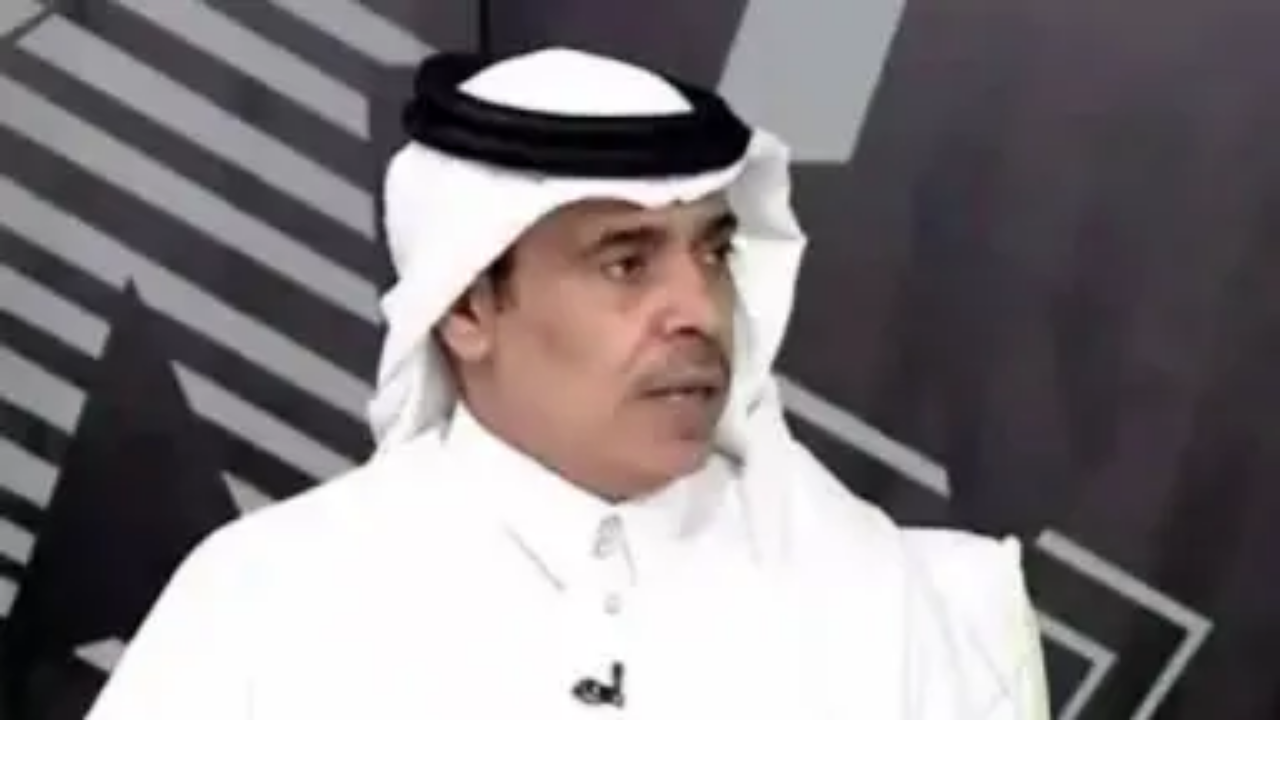

--- FILE ---
content_type: text/html; charset=utf-8
request_url: https://slaati.com/2024/04/16/p2485542.html
body_size: 26882
content:
<!DOCTYPE html><html lang="ar" dir="rtl" class="light"><head><meta charSet="utf-8"/><meta name="viewport" content="width=device-width, initial-scale=1"/><link rel="preload" as="image" imageSrcSet="/_next/image?url=%2Flogo.webp&amp;w=256&amp;q=70 1x, /_next/image?url=%2Flogo.webp&amp;w=384&amp;q=70 2x"/><link rel="preload" as="image" imageSrcSet="/_next/image?url=%2Flogo.webp&amp;w=16&amp;q=70 16w, /_next/image?url=%2Flogo.webp&amp;w=32&amp;q=70 32w, /_next/image?url=%2Flogo.webp&amp;w=48&amp;q=70 48w, /_next/image?url=%2Flogo.webp&amp;w=64&amp;q=70 64w, /_next/image?url=%2Flogo.webp&amp;w=96&amp;q=70 96w, /_next/image?url=%2Flogo.webp&amp;w=128&amp;q=70 128w, /_next/image?url=%2Flogo.webp&amp;w=256&amp;q=70 256w, /_next/image?url=%2Flogo.webp&amp;w=384&amp;q=70 384w, /_next/image?url=%2Flogo.webp&amp;w=640&amp;q=70 640w, /_next/image?url=%2Flogo.webp&amp;w=750&amp;q=70 750w, /_next/image?url=%2Flogo.webp&amp;w=828&amp;q=70 828w, /_next/image?url=%2Flogo.webp&amp;w=1080&amp;q=70 1080w, /_next/image?url=%2Flogo.webp&amp;w=1200&amp;q=70 1200w, /_next/image?url=%2Flogo.webp&amp;w=1920&amp;q=70 1920w" imageSizes="(max-width: 640px) 100px, 140px"/><link rel="preload" as="image" imageSrcSet="/_next/image?url=https%3A%2F%2Fmedia.slaati.com%2Fmedia%2Fpost_media%2F87e2d469-5419-4f8e-b470-4635ce4db407.jpeg&amp;w=640&amp;q=70 640w, /_next/image?url=https%3A%2F%2Fmedia.slaati.com%2Fmedia%2Fpost_media%2F87e2d469-5419-4f8e-b470-4635ce4db407.jpeg&amp;w=750&amp;q=70 750w, /_next/image?url=https%3A%2F%2Fmedia.slaati.com%2Fmedia%2Fpost_media%2F87e2d469-5419-4f8e-b470-4635ce4db407.jpeg&amp;w=828&amp;q=70 828w, /_next/image?url=https%3A%2F%2Fmedia.slaati.com%2Fmedia%2Fpost_media%2F87e2d469-5419-4f8e-b470-4635ce4db407.jpeg&amp;w=1080&amp;q=70 1080w, /_next/image?url=https%3A%2F%2Fmedia.slaati.com%2Fmedia%2Fpost_media%2F87e2d469-5419-4f8e-b470-4635ce4db407.jpeg&amp;w=1200&amp;q=70 1200w, /_next/image?url=https%3A%2F%2Fmedia.slaati.com%2Fmedia%2Fpost_media%2F87e2d469-5419-4f8e-b470-4635ce4db407.jpeg&amp;w=1920&amp;q=70 1920w" imageSizes="100vw" fetchPriority="high"/><link rel="stylesheet" href="/_next/static/css/e5e1f02c0b464c51.css" data-precedence="next"/><link rel="stylesheet" href="/_next/static/css/0e27ef63bfc1372c.css" data-precedence="next"/><link rel="preload" as="script" fetchPriority="low" href="/_next/static/chunks/runtime-a8789d5eae91851b.js"/><script src="/_next/static/chunks/common-7e6a4820ac430b5c.js" async=""></script><script src="/_next/static/chunks/867-4fc5c4cfce1a0d3b.js" async=""></script><script src="/_next/static/chunks/215-72430275d7c31142.js" async=""></script><script src="/_next/static/chunks/1875-b9e200f8d9ad9a04.js" async=""></script><script src="/_next/static/chunks/6220-240d05f325af3559.js" async=""></script><script src="/_next/static/chunks/5576-31b8fae192a67cf8.js" async=""></script><script src="/_next/static/chunks/1798-06a61b57bc71634c.js" async=""></script><script src="/_next/static/chunks/7133-c974c38ac7e9f51c.js" async=""></script><script src="/_next/static/chunks/8562-23497f9de3281921.js" async=""></script><script src="/_next/static/chunks/9248-9769caf4fb1c3d26.js" async=""></script><script src="/_next/static/chunks/4251-ff17869447593279.js" async=""></script><script src="/_next/static/chunks/main-app-0ddfcff08a695516.js" async=""></script><script src="/_next/static/chunks/radix-3a166c33-ac41f452f916546c.js" async=""></script><script src="/_next/static/chunks/radix-bc0ba893-971dd3cf6ee7040a.js" async=""></script><script src="/_next/static/chunks/icons-6b948b9f-59fee5f4aeeab8d7.js" async=""></script><script src="/_next/static/chunks/icons-ad7a895f-3073681546b00a4d.js" async=""></script><script src="/_next/static/chunks/icons-34ed8a81-00bc674503e2342d.js" async=""></script><script src="/_next/static/chunks/icons-aa183260-03197ec52be5bd5f.js" async=""></script><script src="/_next/static/chunks/icons-9e45691c-60c56644b5b586f9.js" async=""></script><script src="/_next/static/chunks/vendor-9c4c28a4-6bc022fab4184092.js" async=""></script><script src="/_next/static/chunks/vendor-ad6a2f20-960ba2126e1253b6.js" async=""></script><script src="/_next/static/chunks/vendor-00833fa6-18e4deb53144fdfe.js" async=""></script><script src="/_next/static/chunks/vendor-c5c6856a-f5d03d5ce91a26d9.js" async=""></script><script src="/_next/static/chunks/vendor-af7e5977-d8610ed2052f4d20.js" async=""></script><script src="/_next/static/chunks/vendor-27f02048-a6cae6bda5d05731.js" async=""></script><script src="/_next/static/chunks/vendor-0fbe0e3f-d6a6975de9f27b7e.js" async=""></script><script src="/_next/static/chunks/vendor-b9f70e77-8c99f62abb128e51.js" async=""></script><script src="/_next/static/chunks/vendor-fa70753b-f90cd97dc56be65a.js" async=""></script><script src="/_next/static/chunks/vendor-eb2fbf4c-ae22142ef9eba3c9.js" async=""></script><script src="/_next/static/chunks/vendor-377fed06-4e4818a8e8e69c13.js" async=""></script><script src="/_next/static/chunks/2138-b62f1a763a5ea6e4.js" async=""></script><script src="/_next/static/chunks/app/layout-431c4854b42bda2b.js" async=""></script><script src="/_next/static/chunks/app/error-52cef0a2618993a7.js" async=""></script><script src="/_next/static/chunks/app/%5Byear%5D/%5Bmonth%5D/%5Bday%5D/%5Bslug%5D/page-e2a8823bc65e8123.js" async=""></script><script src="/_next/static/chunks/app/page-81113d2e891a67df.js" async=""></script><link rel="preload" href="https://www.googletagmanager.com/gtag/js?id=G-Y2HTWWV3NC" as="script"/><meta name="next-size-adjust" content=""/><div id="main-head-ad"></div><script src="/_next/static/chunks/polyfills-42372ed130431b0a.js" noModule=""></script></head><body class="__variable_61cf45 __variable_648dd4 __variable_1cd8f2 antialiased"><div hidden=""><!--$?--><template id="B:0"></template><!--/$--></div><nav class="sm:bg-white bg-primary flex-wrap border-b border-gray-200 overflow-hidden"><div class="max-w-7xl mx-auto px-4 sm:px-6 lg:px-8"><div class="flex flex-wrap justify-between items-center space-x-4 space-x-reverse py-2"><div class="hidden lg:flex justify-center items-center space-x-4"><div class="flex justify-center items-center"><div class="flex flex-col gap-4"><a class="text-primary hover:text-primary/70 md:text-sm font-bold md:font-medium" href="/auth/login">تسجيل الدخول</a><a class="text-primary font-bold  ease-in-out duration-300 md:hidden" href="/auth/signup">تسجيل حساب جديد</a></div></div><a class="text-primary hover:text-primary/70 text-sm font-medium" href="/contact-us">اتصل بنا</a><a class="text-primary hover:text-primary/70 text-sm font-medium" href="/adv">اعلن لدينا</a><a class="text-primary hover:text-primary/70 text-sm font-medium" href="/privacy-policy">سياسة الخصوصية</a></div><div class="lg:hidden"><button data-slot="button" class="inline-flex items-center justify-center gap-2 whitespace-nowrap rounded-md text-sm font-medium transition-all disabled:pointer-events-none disabled:opacity-50 [&amp;_svg]:pointer-events-none [&amp;_svg:not([class*=&#x27;size-&#x27;])]:size-4 shrink-0 [&amp;_svg]:shrink-0 outline-none focus-visible:border-ring focus-visible:ring-ring/50 focus-visible:ring-[3px] aria-invalid:ring-destructive/20 dark:aria-invalid:ring-destructive/40 aria-invalid:border-destructive cursor-pointer border bg-background shadow-xs hover:bg-accent hover:text-accent-foreground dark:bg-input/30 dark:border-input dark:hover:bg-input/50 size-9" aria-label="Menu" type="button" aria-haspopup="dialog" aria-expanded="false" aria-controls="radix-_R_2alb_" data-state="closed"><svg stroke="currentColor" fill="currentColor" stroke-width="0" viewBox="0 0 24 24" height="1em" width="1em" xmlns="http://www.w3.org/2000/svg"><path fill="none" d="M0 0h24v24H0z"></path><path d="M3 18h18v-2H3v2zm0-5h18v-2H3v2zm0-7v2h18V6H3z"></path></svg></button></div><div class="sm:flex hidden justify-center items-center"><a href="/"><img alt="Slaati" width="140" height="100" decoding="async" data-nimg="1" class="object-cover w-full h-auto md:w-[140px]" style="color:transparent" srcSet="/_next/image?url=%2Flogo.webp&amp;w=256&amp;q=70 1x, /_next/image?url=%2Flogo.webp&amp;w=384&amp;q=70 2x" src="/_next/image?url=%2Flogo.webp&amp;w=384&amp;q=70"/></a></div><div class="flex gap-1 mt-2"><div class="text-sm flex items-center gap-1  md:gap-2"><div class="hidden md:flex"><span class="text-sm sm:text-primary text-white">الاعداد السابقة للصحيفة</span></div><div class="relative"><button data-slot="popover-trigger" class="inline-flex items-center justify-center gap-2 whitespace-nowrap rounded-md text-sm font-medium transition-all disabled:pointer-events-none disabled:opacity-50 [&amp;_svg]:pointer-events-none [&amp;_svg:not([class*=&#x27;size-&#x27;])]:size-4 shrink-0 [&amp;_svg]:shrink-0 outline-none focus-visible:border-ring focus-visible:ring-ring/50 focus-visible:ring-[3px] aria-invalid:ring-destructive/20 dark:aria-invalid:ring-destructive/40 aria-invalid:border-destructive cursor-pointer size-9 bg-secondary text-secondary-foreground sm:bg-primary sm:text-primary-foreground sm:hover:bg-primary/90 shadow-xs hover:bg-secondary/80" aria-label="اختيار تاريخ" type="button" aria-haspopup="dialog" aria-expanded="false" aria-controls="radix-_R_kalb_" data-state="closed"><svg xmlns="http://www.w3.org/2000/svg" width="24" height="24" viewBox="0 0 24 24" fill="none" stroke="currentColor" stroke-width="2" stroke-linecap="round" stroke-linejoin="round" class="lucide lucide-calendar" aria-hidden="true"><path d="M8 2v4"></path><path d="M16 2v4"></path><rect width="18" height="18" x="3" y="4" rx="2"></rect><path d="M3 10h18"></path></svg></button></div><div class="flex flex-row gap-1"><span class="text-xs md:text-sm sm:text-primary text-white">السبت</span> <span class="text-xs md:text-sm sm:text-primary text-white">17<!-- --> <!-- -->يناير</span></div></div></div></div></div></nav><div class="w-full bg-white sm:hidden"><div class="flex justify-between items-center w-full py-2 px-4"><a class="shrink-0" href="/"><div class="relative w-[100px] h-[52px] md:w-[140px] md:h-[100px]"><img alt="Slaati" decoding="async" data-nimg="fill" class="object-contain" style="position:absolute;height:100%;width:100%;left:0;top:0;right:0;bottom:0;color:transparent" sizes="(max-width: 640px) 100px, 140px" srcSet="/_next/image?url=%2Flogo.webp&amp;w=16&amp;q=70 16w, /_next/image?url=%2Flogo.webp&amp;w=32&amp;q=70 32w, /_next/image?url=%2Flogo.webp&amp;w=48&amp;q=70 48w, /_next/image?url=%2Flogo.webp&amp;w=64&amp;q=70 64w, /_next/image?url=%2Flogo.webp&amp;w=96&amp;q=70 96w, /_next/image?url=%2Flogo.webp&amp;w=128&amp;q=70 128w, /_next/image?url=%2Flogo.webp&amp;w=256&amp;q=70 256w, /_next/image?url=%2Flogo.webp&amp;w=384&amp;q=70 384w, /_next/image?url=%2Flogo.webp&amp;w=640&amp;q=70 640w, /_next/image?url=%2Flogo.webp&amp;w=750&amp;q=70 750w, /_next/image?url=%2Flogo.webp&amp;w=828&amp;q=70 828w, /_next/image?url=%2Flogo.webp&amp;w=1080&amp;q=70 1080w, /_next/image?url=%2Flogo.webp&amp;w=1200&amp;q=70 1200w, /_next/image?url=%2Flogo.webp&amp;w=1920&amp;q=70 1920w" src="/_next/image?url=%2Flogo.webp&amp;w=1920&amp;q=70"/></div></a><div><button data-slot="popover-trigger" class="inline-flex items-center justify-center gap-2 whitespace-nowrap rounded-md text-sm font-medium transition-all disabled:pointer-events-none disabled:opacity-50 [&amp;_svg]:pointer-events-none [&amp;_svg:not([class*=&#x27;size-&#x27;])]:size-4 shrink-0 [&amp;_svg]:shrink-0 outline-none focus-visible:border-ring focus-visible:ring-ring/50 focus-visible:ring-[3px] aria-invalid:ring-destructive/20 dark:aria-invalid:ring-destructive/40 aria-invalid:border-destructive cursor-pointer hover:bg-accent hover:text-accent-foreground dark:hover:bg-accent/50 h-9 px-4 py-2 has-[&gt;svg]:px-3" aria-label="بحث" type="button" aria-haspopup="dialog" aria-expanded="false" aria-controls="radix-_R_2ilb_" data-state="closed"><svg xmlns="http://www.w3.org/2000/svg" width="24" height="24" viewBox="0 0 24 24" fill="none" stroke="currentColor" stroke-width="2" stroke-linecap="round" stroke-linejoin="round" class="lucide lucide-search text-xl" aria-hidden="true"><path d="m21 21-4.34-4.34"></path><circle cx="11" cy="11" r="8"></circle></svg> بحث</button></div></div></div><nav class="bg-primary text-white shadow-md sticky top-0 z-50" dir="rtl"><div class="max-w-7xl mx-auto px-2 sm:px-4"><div class="flex justify-between items-center h-14"><div class="hidden lg:flex items-center gap-1 overflow-hidden"><a class="relative text-white after:block after:border-b after:mx-auto after:border-white after:translate-y-1 after:absolute after:left-[10%] after:w-0 after:ease-out after:duration-300 hover:after:w-[80%] hover:after:right-[10%] hover:after:left-auto ease-in-out duration-300 false py-2 px-3 rounded-md text-sm font-bold whitespace-nowrap min-w-fit" href="/"><h2>الرئيسية</h2></a><a class="relative text-white after:block after:border-b after:mx-auto after:border-white after:translate-y-1 after:absolute after:left-[10%] after:w-0 after:ease-out after:duration-300 hover:after:w-[80%] hover:after:right-[10%] hover:after:left-auto ease-in-out duration-300 false py-2 px-3 rounded-md text-sm font-bold whitespace-nowrap truncate hover:text-clip" href="/category/local-news"><h2>الاخبار المحلية</h2></a><a class="relative text-white after:block after:border-b after:mx-auto after:border-white after:translate-y-1 after:absolute after:left-[10%] after:w-0 after:ease-out after:duration-300 hover:after:w-[80%] hover:after:right-[10%] hover:after:left-auto ease-in-out duration-300 false py-2 px-3 rounded-md text-sm font-bold whitespace-nowrap truncate hover:text-clip" href="/category/arab-and-international-news"><h2>عربية ودولية</h2></a><a class="relative text-white after:block after:border-b after:mx-auto after:border-white after:translate-y-1 after:absolute after:left-[10%] after:w-0 after:ease-out after:duration-300 hover:after:w-[80%] hover:after:right-[10%] hover:after:left-auto ease-in-out duration-300 false py-2 px-3 rounded-md text-sm font-bold whitespace-nowrap truncate hover:text-clip" href="/category/accidents"><h2>حوادث</h2></a><a class="relative text-white after:block after:border-b after:mx-auto after:border-white after:translate-y-1 after:absolute after:left-[10%] after:w-0 after:ease-out after:duration-300 hover:after:w-[80%] hover:after:right-[10%] hover:after:left-auto ease-in-out duration-300 false py-2 px-3 rounded-md text-sm font-bold whitespace-nowrap truncate hover:text-clip" href="/category/light-news"><h2>منوعات</h2></a><a class="relative text-white after:block after:border-b after:mx-auto after:border-white after:translate-y-1 after:absolute after:left-[10%] after:w-0 after:ease-out after:duration-300 hover:after:w-[80%] hover:after:right-[10%] hover:after:left-auto ease-in-out duration-300 false py-2 px-3 rounded-md text-sm font-bold whitespace-nowrap truncate hover:text-clip" href="/category/jobs-news"><h2>الوظائف</h2></a><a class="relative text-white after:block after:border-b after:mx-auto after:border-white after:translate-y-1 after:absolute after:left-[10%] after:w-0 after:ease-out after:duration-300 hover:after:w-[80%] hover:after:right-[10%] hover:after:left-auto ease-in-out duration-300 false py-2 px-3 rounded-md text-sm font-bold whitespace-nowrap truncate hover:text-clip" href="/category/bussiness-news"><h2>مال واعمال</h2></a><a class="relative text-white after:block after:border-b after:mx-auto after:border-white after:translate-y-1 after:absolute after:left-[10%] after:w-0 after:ease-out after:duration-300 hover:after:w-[80%] hover:after:right-[10%] hover:after:left-auto ease-in-out duration-300 false py-2 px-3 rounded-md text-sm font-bold whitespace-nowrap truncate hover:text-clip" href="/category/sports-news"><h2>اخبار رياضية</h2></a><a class="relative text-white after:block after:border-b after:mx-auto after:border-white after:translate-y-1 after:absolute after:left-[10%] after:w-0 after:ease-out after:duration-300 hover:after:w-[80%] hover:after:right-[10%] hover:after:left-auto ease-in-out duration-300 false py-2 px-3 rounded-md text-sm font-bold whitespace-nowrap truncate hover:text-clip" href="/category/clips"><h2>استوديو صدى</h2></a><button data-slot="button" class="justify-center gap-2 transition-all disabled:pointer-events-none disabled:opacity-50 [&amp;_svg]:pointer-events-none [&amp;_svg:not([class*=&#x27;size-&#x27;])]:size-4 shrink-0 [&amp;_svg]:shrink-0 outline-none focus-visible:border-ring focus-visible:ring-ring/50 focus-visible:ring-[3px] aria-invalid:ring-destructive/20 dark:aria-invalid:ring-destructive/40 aria-invalid:border-destructive bg-primary text-primary-foreground shadow-xs hover:bg-primary/90 h-9 py-2 has-[&gt;svg]:px-3 flex items-center rounded-md text-sm font-bold px-3 whitespace-nowrap cursor-pointer" type="button" id="radix-_R_dqlb_" aria-haspopup="menu" aria-expanded="false" data-state="closed">المزيد <svg xmlns="http://www.w3.org/2000/svg" width="24" height="24" viewBox="0 0 24 24" fill="none" stroke="currentColor" stroke-width="2" stroke-linecap="round" stroke-linejoin="round" class="lucide lucide-chevron-down mr-1 h-4 w-4" aria-hidden="true"><path d="m6 9 6 6 6-6"></path></svg></button></div><div class="lg:hidden w-full"><div class="relative w-full" role="region" aria-roledescription="carousel" data-slot="carousel"><div class="overflow-hidden" data-slot="carousel-content"><div class="-ml-1 flex items-center"><div role="group" aria-roledescription="slide" data-slot="carousel-item" class="min-w-0 shrink-0 grow-0 basis-auto pl-1"><a class="relative text-white after:block after:border-b after:mx-auto after:border-white after:translate-y-1 after:absolute after:left-[10%] after:w-0 after:ease-out after:duration-300 hover:after:w-[80%] hover:after:right-[10%] hover:after:left-auto ease-in-out duration-300 false text-xs font-bold text-center px-2 py-2 block whitespace-nowrap" href="/"><h2>الرئيسية</h2></a></div><div role="group" aria-roledescription="slide" data-slot="carousel-item" class="min-w-0 shrink-0 grow-0 basis-auto pl-1"><a class="relative text-white after:block after:border-b after:mx-auto after:border-white after:translate-y-1 after:absolute after:left-[10%] after:w-0 after:ease-out after:duration-300 hover:after:w-[80%] hover:after:right-[10%] hover:after:left-auto ease-in-out duration-300 false text-xs font-bold text-center px-2 py-2 block whitespace-nowrap" href="/category/local-news"><h2>الاخبار المحلية</h2></a></div><div role="group" aria-roledescription="slide" data-slot="carousel-item" class="min-w-0 shrink-0 grow-0 basis-auto pl-1"><a class="relative text-white after:block after:border-b after:mx-auto after:border-white after:translate-y-1 after:absolute after:left-[10%] after:w-0 after:ease-out after:duration-300 hover:after:w-[80%] hover:after:right-[10%] hover:after:left-auto ease-in-out duration-300 false text-xs font-bold text-center px-2 py-2 block whitespace-nowrap" href="/category/arab-and-international-news"><h2>عربية ودولية</h2></a></div><div role="group" aria-roledescription="slide" data-slot="carousel-item" class="min-w-0 shrink-0 grow-0 basis-auto pl-1"><a class="relative text-white after:block after:border-b after:mx-auto after:border-white after:translate-y-1 after:absolute after:left-[10%] after:w-0 after:ease-out after:duration-300 hover:after:w-[80%] hover:after:right-[10%] hover:after:left-auto ease-in-out duration-300 false text-xs font-bold text-center px-2 py-2 block whitespace-nowrap" href="/category/accidents"><h2>حوادث</h2></a></div><div role="group" aria-roledescription="slide" data-slot="carousel-item" class="min-w-0 shrink-0 grow-0 basis-auto pl-1"><a class="relative text-white after:block after:border-b after:mx-auto after:border-white after:translate-y-1 after:absolute after:left-[10%] after:w-0 after:ease-out after:duration-300 hover:after:w-[80%] hover:after:right-[10%] hover:after:left-auto ease-in-out duration-300 false text-xs font-bold text-center px-2 py-2 block whitespace-nowrap" href="/category/light-news"><h2>منوعات</h2></a></div><div role="group" aria-roledescription="slide" data-slot="carousel-item" class="min-w-0 shrink-0 grow-0 basis-auto pl-1"><a class="relative text-white after:block after:border-b after:mx-auto after:border-white after:translate-y-1 after:absolute after:left-[10%] after:w-0 after:ease-out after:duration-300 hover:after:w-[80%] hover:after:right-[10%] hover:after:left-auto ease-in-out duration-300 false text-xs font-bold text-center px-2 py-2 block whitespace-nowrap" href="/category/jobs-news"><h2>الوظائف</h2></a></div><div role="group" aria-roledescription="slide" data-slot="carousel-item" class="min-w-0 shrink-0 grow-0 basis-auto pl-1"><a class="relative text-white after:block after:border-b after:mx-auto after:border-white after:translate-y-1 after:absolute after:left-[10%] after:w-0 after:ease-out after:duration-300 hover:after:w-[80%] hover:after:right-[10%] hover:after:left-auto ease-in-out duration-300 false text-xs font-bold text-center px-2 py-2 block whitespace-nowrap" href="/category/bussiness-news"><h2>مال واعمال</h2></a></div><div role="group" aria-roledescription="slide" data-slot="carousel-item" class="min-w-0 shrink-0 grow-0 basis-auto pl-1"><a class="relative text-white after:block after:border-b after:mx-auto after:border-white after:translate-y-1 after:absolute after:left-[10%] after:w-0 after:ease-out after:duration-300 hover:after:w-[80%] hover:after:right-[10%] hover:after:left-auto ease-in-out duration-300 false text-xs font-bold text-center px-2 py-2 block whitespace-nowrap" href="/category/sports-news"><h2>اخبار رياضية</h2></a></div><div role="group" aria-roledescription="slide" data-slot="carousel-item" class="min-w-0 shrink-0 grow-0 basis-auto pl-1"><a class="relative text-white after:block after:border-b after:mx-auto after:border-white after:translate-y-1 after:absolute after:left-[10%] after:w-0 after:ease-out after:duration-300 hover:after:w-[80%] hover:after:right-[10%] hover:after:left-auto ease-in-out duration-300 false text-xs font-bold text-center px-2 py-2 block whitespace-nowrap" href="/category/clips"><h2>استوديو صدى</h2></a></div><div role="group" aria-roledescription="slide" data-slot="carousel-item" class="min-w-0 shrink-0 grow-0 basis-auto pl-1"><a class="relative text-white after:block after:border-b after:mx-auto after:border-white after:translate-y-1 after:absolute after:left-[10%] after:w-0 after:ease-out after:duration-300 hover:after:w-[80%] hover:after:right-[10%] hover:after:left-auto ease-in-out duration-300 false text-xs font-bold text-center px-2 py-2 block whitespace-nowrap" href="/category/news-in-picture"><h2>الخبر في صورة</h2></a></div><div role="group" aria-roledescription="slide" data-slot="carousel-item" class="min-w-0 shrink-0 grow-0 basis-auto pl-1"><a class="relative text-white after:block after:border-b after:mx-auto after:border-white after:translate-y-1 after:absolute after:left-[10%] after:w-0 after:ease-out after:duration-300 hover:after:w-[80%] hover:after:right-[10%] hover:after:left-auto ease-in-out duration-300 false text-xs font-bold text-center px-2 py-2 block whitespace-nowrap" href="/category/art-culture"><h2>وثائقيات</h2></a></div><div role="group" aria-roledescription="slide" data-slot="carousel-item" class="min-w-0 shrink-0 grow-0 basis-auto pl-1"><a class="relative text-white after:block after:border-b after:mx-auto after:border-white after:translate-y-1 after:absolute after:left-[10%] after:w-0 after:ease-out after:duration-300 hover:after:w-[80%] hover:after:right-[10%] hover:after:left-auto ease-in-out duration-300 false text-xs font-bold text-center px-2 py-2 block whitespace-nowrap" href="/category/women-world"><h2>الصحة</h2></a></div><div role="group" aria-roledescription="slide" data-slot="carousel-item" class="min-w-0 shrink-0 grow-0 basis-auto pl-1"><a class="relative text-white after:block after:border-b after:mx-auto after:border-white after:translate-y-1 after:absolute after:left-[10%] after:w-0 after:ease-out after:duration-300 hover:after:w-[80%] hover:after:right-[10%] hover:after:left-auto ease-in-out duration-300 false text-xs font-bold text-center px-2 py-2 block whitespace-nowrap" href="/category/cars-world"><h2>عالم السيارات</h2></a></div><div role="group" aria-roledescription="slide" data-slot="carousel-item" class="min-w-0 shrink-0 grow-0 basis-auto pl-1"><a class="relative text-white after:block after:border-b after:mx-auto after:border-white after:translate-y-1 after:absolute after:left-[10%] after:w-0 after:ease-out after:duration-300 hover:after:w-[80%] hover:after:right-[10%] hover:after:left-auto ease-in-out duration-300 false text-xs font-bold text-center px-2 py-2 block whitespace-nowrap" href="/category/free-pen"><h2>قلم حر</h2></a></div><div role="group" aria-roledescription="slide" data-slot="carousel-item" class="min-w-0 shrink-0 grow-0 basis-auto pl-1"><a class="relative text-white after:block after:border-b after:mx-auto after:border-white after:translate-y-1 after:absolute after:left-[10%] after:w-0 after:ease-out after:duration-300 hover:after:w-[80%] hover:after:right-[10%] hover:after:left-auto ease-in-out duration-300 false text-xs font-bold text-center px-2 py-2 block whitespace-nowrap" href="/category/points-of-view"><h2>وجهات نظر</h2></a></div></div></div></div></div><div class="hidden lg:flex items-center ml-2"><div><button data-slot="popover-trigger" class="inline-flex items-center justify-center gap-2 whitespace-nowrap rounded-md text-sm font-medium transition-all disabled:pointer-events-none disabled:opacity-50 [&amp;_svg]:pointer-events-none [&amp;_svg:not([class*=&#x27;size-&#x27;])]:size-4 shrink-0 [&amp;_svg]:shrink-0 outline-none focus-visible:border-ring focus-visible:ring-ring/50 focus-visible:ring-[3px] aria-invalid:ring-destructive/20 dark:aria-invalid:ring-destructive/40 aria-invalid:border-destructive cursor-pointer hover:bg-accent hover:text-accent-foreground dark:hover:bg-accent/50 h-9 px-4 py-2 has-[&gt;svg]:px-3" aria-label="بحث" type="button" aria-haspopup="dialog" aria-expanded="false" aria-controls="radix-_R_3qlb_" data-state="closed"><svg xmlns="http://www.w3.org/2000/svg" width="24" height="24" viewBox="0 0 24 24" fill="none" stroke="currentColor" stroke-width="2" stroke-linecap="round" stroke-linejoin="round" class="lucide lucide-search text-xl" aria-hidden="true"><path d="m21 21-4.34-4.34"></path><circle cx="11" cy="11" r="8"></circle></svg> بحث</button></div></div></div></div></nav><main class="min-h-screen" style="min-height:100vh"><section class="container mx-auto px-2 md:px-4 pt-8"><div class="grid grid-cols-1 lg:grid-cols-12 gap-8"><div class="lg:col-span-8"><div class="mb-3"><nav aria-label="breadcrumb" data-slot="breadcrumb" class="mb-2 flex justify-between"><ol data-slot="breadcrumb-list" class="text-muted-foreground flex flex-wrap items-center gap-1.5 text-sm break-words sm:gap-2.5"><li data-slot="breadcrumb-item" class="inline-flex items-center gap-1.5"><a data-slot="breadcrumb-link" class="hover:text-foreground transition-colors" href="/">الرئيسية</a></li><li data-slot="breadcrumb-separator" role="presentation" aria-hidden="true" class="[&amp;&gt;svg]:size-3.5"><svg xmlns="http://www.w3.org/2000/svg" width="24" height="24" viewBox="0 0 24 24" fill="none" stroke="currentColor" stroke-width="2" stroke-linecap="round" stroke-linejoin="round" class="lucide lucide-chevron-right" aria-hidden="true"><path d="m9 18 6-6-6-6"></path></svg></li><li data-slot="breadcrumb-item" class="inline-flex items-center gap-1.5"><a data-slot="breadcrumb-link" class="hover:text-foreground transition-colors" href="/category/sports-news/">اخبار رياضية</a></li></ol></nav></div><article class="min-h-screen w-full"><div id="header-ad"></div><div class="relative"><div class="flex flex-col gap-2"><div class="max-w-4xl "><h1 class="text-md lg:text-lg font-bold text-primary leading-tight">مقطع طريف لـ مالكوم برفقة مشجع هلالي .. فيديو</h1><div class="flex gap-2 mt-2"><span data-slot="badge" class="inline-flex items-center justify-center rounded-md border px-2 py-0.5 text-xs font-medium w-fit whitespace-nowrap shrink-0 [&amp;&gt;svg]:size-3 gap-1 [&amp;&gt;svg]:pointer-events-none focus-visible:border-ring focus-visible:ring-ring/50 focus-visible:ring-[3px] aria-invalid:ring-destructive/20 dark:aria-invalid:ring-destructive/40 aria-invalid:border-destructive transition-[color,box-shadow] overflow-hidden border-transparent bg-primary text-primary-foreground [a&amp;]:hover:bg-primary/90"><svg xmlns="http://www.w3.org/2000/svg" width="24" height="24" viewBox="0 0 24 24" fill="none" stroke="currentColor" stroke-width="2" stroke-linecap="round" stroke-linejoin="round" class="lucide lucide-clock" aria-hidden="true"><circle cx="12" cy="12" r="10"></circle><polyline points="12 6 12 12 16 14"></polyline></svg>منذ 2 سنة</span><span data-slot="badge" class="inline-flex items-center justify-center rounded-md border px-2 py-0.5 text-xs font-medium w-fit whitespace-nowrap shrink-0 [&amp;&gt;svg]:size-3 gap-1 [&amp;&gt;svg]:pointer-events-none focus-visible:border-ring focus-visible:ring-ring/50 focus-visible:ring-[3px] aria-invalid:ring-destructive/20 dark:aria-invalid:ring-destructive/40 aria-invalid:border-destructive transition-[color,box-shadow] overflow-hidden border-transparent bg-primary text-primary-foreground [a&amp;]:hover:bg-primary/90"><svg stroke="currentColor" fill="currentColor" stroke-width="0" viewBox="0 0 512 512" height="1em" width="1em" xmlns="http://www.w3.org/2000/svg"><path d="M512 240c0 114.9-114.6 208-256 208c-37.1 0-72.3-6.4-104.1-17.9c-11.9 8.7-31.3 20.6-54.3 30.6C73.6 471.1 44.7 480 16 480c-6.5 0-12.3-3.9-14.8-9.9c-2.5-6-1.1-12.8 3.4-17.4c0 0 0 0 0 0s0 0 0 0s0 0 0 0c0 0 0 0 0 0l.3-.3c.3-.3 .7-.7 1.3-1.4c1.1-1.2 2.8-3.1 4.9-5.7c4.1-5 9.6-12.4 15.2-21.6c10-16.6 19.5-38.4 21.4-62.9C17.7 326.8 0 285.1 0 240C0 125.1 114.6 32 256 32s256 93.1 256 208z"></path></svg>0</span><span data-slot="badge" class="inline-flex items-center justify-center rounded-md border px-2 py-0.5 text-xs font-medium w-fit whitespace-nowrap shrink-0 [&amp;&gt;svg]:size-3 gap-1 [&amp;&gt;svg]:pointer-events-none focus-visible:border-ring focus-visible:ring-ring/50 focus-visible:ring-[3px] aria-invalid:ring-destructive/20 dark:aria-invalid:ring-destructive/40 aria-invalid:border-destructive transition-[color,box-shadow] overflow-hidden border-transparent bg-primary text-primary-foreground [a&amp;]:hover:bg-primary/90"><svg xmlns="http://www.w3.org/2000/svg" width="24" height="24" viewBox="0 0 24 24" fill="none" stroke="currentColor" stroke-width="2" stroke-linecap="round" stroke-linejoin="round" class="lucide lucide-signal" aria-hidden="true"><path d="M2 20h.01"></path><path d="M7 20v-4"></path><path d="M12 20v-8"></path><path d="M17 20V8"></path><path d="M22 4v16"></path></svg>12565</span></div></div><div class="relative aspect-video w-full overflow-hidden"><img alt="مقطع طريف لـ مالكوم برفقة مشجع هلالي .. فيديو" fetchPriority="high" decoding="async" data-nimg="fill" class="object-cover" style="position:absolute;height:100%;width:100%;left:0;top:0;right:0;bottom:0;color:transparent" sizes="100vw" srcSet="/_next/image?url=https%3A%2F%2Fmedia.slaati.com%2Fmedia%2Fpost_media%2F87e2d469-5419-4f8e-b470-4635ce4db407.jpeg&amp;w=640&amp;q=70 640w, /_next/image?url=https%3A%2F%2Fmedia.slaati.com%2Fmedia%2Fpost_media%2F87e2d469-5419-4f8e-b470-4635ce4db407.jpeg&amp;w=750&amp;q=70 750w, /_next/image?url=https%3A%2F%2Fmedia.slaati.com%2Fmedia%2Fpost_media%2F87e2d469-5419-4f8e-b470-4635ce4db407.jpeg&amp;w=828&amp;q=70 828w, /_next/image?url=https%3A%2F%2Fmedia.slaati.com%2Fmedia%2Fpost_media%2F87e2d469-5419-4f8e-b470-4635ce4db407.jpeg&amp;w=1080&amp;q=70 1080w, /_next/image?url=https%3A%2F%2Fmedia.slaati.com%2Fmedia%2Fpost_media%2F87e2d469-5419-4f8e-b470-4635ce4db407.jpeg&amp;w=1200&amp;q=70 1200w, /_next/image?url=https%3A%2F%2Fmedia.slaati.com%2Fmedia%2Fpost_media%2F87e2d469-5419-4f8e-b470-4635ce4db407.jpeg&amp;w=1920&amp;q=70 1920w" src="/_next/image?url=https%3A%2F%2Fmedia.slaati.com%2Fmedia%2Fpost_media%2F87e2d469-5419-4f8e-b470-4635ce4db407.jpeg&amp;w=1920&amp;q=70"/></div></div></div><div id="banner-ad"></div><div class="hidden lg:block"><div><div class="flex flex-wrap gap-1 py-2 md:py-4 md:gap-2"><button aria-label="facebook" style="background-color:transparent;border:none;padding:0;font:inherit;color:inherit;cursor:pointer;outline:none"><div class="flex items-center space-x-2 px-4 py-2 bg-blue-600 hover:bg-blue-700 text-white rounded-lg transition-colors duration-200"><svg viewBox="0 0 64 64" width="20" height="20"><circle cx="32" cy="32" r="31" fill="#3b5998"></circle><path d="M34.1,47V33.3h4.6l0.7-5.3h-5.3v-3.4c0-1.5,0.4-2.6,2.6-2.6l2.8,0v-4.8c-0.5-0.1-2.2-0.2-4.1-0.2 c-4.1,0-6.9,2.5-6.9,7V28H24v5.3h4.6V47H34.1z" fill="white"></path></svg><span class="text-sm font-medium">فيسبوك</span></div></button><button aria-label="twitter" style="background-color:transparent;border:none;padding:0;font:inherit;color:inherit;cursor:pointer;outline:none"><div class="flex items-center space-x-2 px-4 py-2 bg-black hover:bg-gray-800 text-white rounded-lg transition-colors duration-200"><svg viewBox="0 0 64 64" width="20" height="20"><circle cx="32" cy="32" r="31" fill="#000000"></circle><path d="M 41.116 18.375 h 4.962 l -10.8405 12.39 l 12.753 16.86 H 38.005 l -7.821 -10.2255 L 21.235 47.625 H 16.27 l 11.595 -13.2525 L 15.631 18.375 H 25.87 l 7.0695 9.3465 z m -1.7415 26.28 h 2.7495 L 24.376 21.189 H 21.4255 z" fill="white"></path></svg><span class="text-sm font-medium">تويتر</span></div></button><a href="https://www.threads.net/intent/post?text=%D9%85%D9%82%D8%B7%D8%B9%20%D8%B7%D8%B1%D9%8A%D9%81%20%D9%84%D9%80%20%D9%85%D8%A7%D9%84%D9%83%D9%88%D9%85%20%D8%A8%D8%B1%D9%81%D9%82%D8%A9%20%D9%85%D8%B4%D8%AC%D8%B9%20%D9%87%D9%84%D8%A7%D9%84%D9%8A%20..%20%D9%81%D9%8A%D8%AF%D9%8A%D9%88%20https%3A%2F%2Fslaati.com%2F2024%2F04%2F16%2Fp2485542.html" target="_blank" rel="noopener noreferrer" title="مشاركة على Threads"><div class="flex items-center space-x-2 px-4 py-2 bg-black hover:bg-gray-800 text-white rounded-lg transition-colors duration-200"><svg stroke="currentColor" fill="currentColor" stroke-width="0" viewBox="0 0 448 512" height="20" width="20" xmlns="http://www.w3.org/2000/svg"><path d="M331.5 235.7c2.2 .9 4.2 1.9 6.3 2.8c29.2 14.1 50.6 35.2 61.8 61.4c15.7 36.5 17.2 95.8-30.3 143.2c-36.2 36.2-80.3 52.5-142.6 53h-.3c-70.2-.5-124.1-24.1-160.4-70.2c-32.3-41-48.9-98.1-49.5-169.6V256v-.2C17 184.3 33.6 127.2 65.9 86.2C102.2 40.1 156.2 16.5 226.4 16h.3c70.3 .5 124.9 24 162.3 69.9c18.4 22.7 32 50 40.6 81.7l-40.4 10.8c-7.1-25.8-17.8-47.8-32.2-65.4c-29.2-35.8-73-54.2-130.5-54.6c-57 .5-100.1 18.8-128.2 54.4C72.1 146.1 58.5 194.3 58 256c.5 61.7 14.1 109.9 40.3 143.3c28 35.6 71.2 53.9 128.2 54.4c51.4-.4 85.4-12.6 113.7-40.9c32.3-32.2 31.7-71.8 21.4-95.9c-6.1-14.2-17.1-26-31.9-34.9c-3.7 26.9-11.8 48.3-24.7 64.8c-17.1 21.8-41.4 33.6-72.7 35.3c-23.6 1.3-46.3-4.4-63.9-16c-20.8-13.8-33-34.8-34.3-59.3c-2.5-48.3 35.7-83 95.2-86.4c21.1-1.2 40.9-.3 59.2 2.8c-2.4-14.8-7.3-26.6-14.6-35.2c-10-11.7-25.6-17.7-46.2-17.8H227c-16.6 0-39 4.6-53.3 26.3l-34.4-23.6c19.2-29.1 50.3-45.1 87.8-45.1h.8c62.6 .4 99.9 39.5 103.7 107.7l-.2 .2zm-156 68.8c1.3 25.1 28.4 36.8 54.6 35.3c25.6-1.4 54.6-11.4 59.5-73.2c-13.2-2.9-27.8-4.4-43.4-4.4c-4.8 0-9.6 .1-14.4 .4c-42.9 2.4-57.2 23.2-56.2 41.8l-.1 .1z"></path></svg><span class="text-sm font-medium">ثريدز</span></div></a><button aria-label="whatsapp" style="background-color:transparent;border:none;padding:0;font:inherit;color:inherit;cursor:pointer;outline:none"><div class="flex items-center space-x-2 px-4 py-2 bg-green-600 hover:bg-green-700 text-white rounded-lg transition-colors duration-200"><svg viewBox="0 0 64 64" width="20" height="20"><circle cx="32" cy="32" r="31" fill="#25D366"></circle><path d="m42.32286,33.93287c-0.5178,-0.2589 -3.04726,-1.49644 -3.52105,-1.66732c-0.4712,-0.17346 -0.81554,-0.2589 -1.15987,0.2589c-0.34175,0.51004 -1.33075,1.66474 -1.63108,2.00648c-0.30032,0.33658 -0.60064,0.36247 -1.11327,0.12945c-0.5178,-0.2589 -2.17994,-0.80259 -4.14759,-2.56312c-1.53269,-1.37217 -2.56312,-3.05503 -2.86603,-3.57283c-0.30033,-0.5178 -0.03366,-0.80259 0.22524,-1.06149c0.23301,-0.23301 0.5178,-0.59547 0.7767,-0.90616c0.25372,-0.31068 0.33657,-0.5178 0.51262,-0.85437c0.17088,-0.36246 0.08544,-0.64725 -0.04402,-0.90615c-0.12945,-0.2589 -1.15987,-2.79613 -1.58964,-3.80584c-0.41424,-1.00971 -0.84142,-0.88027 -1.15987,-0.88027c-0.29773,-0.02588 -0.64208,-0.02588 -0.98382,-0.02588c-0.34693,0 -0.90616,0.12945 -1.37736,0.62136c-0.4712,0.5178 -1.80194,1.76053 -1.80194,4.27186c0,2.51134 1.84596,4.945 2.10227,5.30747c0.2589,0.33657 3.63497,5.51458 8.80262,7.74113c1.23237,0.5178 2.1903,0.82848 2.94111,1.08738c1.23237,0.38836 2.35599,0.33657 3.24402,0.20712c0.99159,-0.15534 3.04985,-1.24272 3.47963,-2.45956c0.44013,-1.21683 0.44013,-2.22654 0.31068,-2.45955c-0.12945,-0.23301 -0.46601,-0.36247 -0.98382,-0.59548m-9.40068,12.84407l-0.02589,0c-3.05503,0 -6.08417,-0.82849 -8.72495,-2.38189l-0.62136,-0.37023l-6.47252,1.68286l1.73463,-6.29129l-0.41424,-0.64725c-1.70875,-2.71846 -2.6149,-5.85116 -2.6149,-9.07706c0,-9.39809 7.68934,-17.06155 17.15993,-17.06155c4.58253,0 8.88029,1.78642 12.11655,5.02268c3.23625,3.21036 5.02267,7.50812 5.02267,12.06476c-0.0078,9.3981 -7.69712,17.06155 -17.14699,17.06155m14.58906,-31.58846c-3.93529,-3.80584 -9.1133,-5.95471 -14.62789,-5.95471c-11.36055,0 -20.60848,9.2065 -20.61625,20.52564c0,3.61684 0.94757,7.14565 2.75211,10.26282l-2.92557,10.63564l10.93337,-2.85309c3.0136,1.63108 6.4052,2.4958 9.85634,2.49839l0.01037,0c11.36574,0 20.61884,-9.2091 20.62403,-20.53082c0,-5.48093 -2.14111,-10.64081 -6.03239,-14.51915" fill="white"></path></svg><span class="text-sm font-medium">الواتس اب</span></div></button><a href="https://www.snapchat.com/add/slaati377/" title="مقطع طريف لـ مالكوم برفقة مشجع هلالي .. فيديو" target="_blank" rel="noopener noreferrer"><div class="flex items-center space-x-2 px-4 py-2 bg-yellow-400 hover:bg-yellow-300 text-black rounded-lg transition-colors duration-200"><svg stroke="currentColor" fill="currentColor" stroke-width="0" viewBox="0 0 512 512" height="1em" width="1em" xmlns="http://www.w3.org/2000/svg"><path d="M496.926,366.6c-3.373-9.176-9.8-14.086-17.112-18.153-1.376-.806-2.641-1.451-3.72-1.947-2.182-1.128-4.414-2.22-6.634-3.373-22.8-12.09-40.609-27.341-52.959-45.42a102.889,102.889,0,0,1-9.089-16.12c-1.054-3.013-1-4.724-.248-6.287a10.221,10.221,0,0,1,2.914-3.038c3.918-2.591,7.96-5.22,10.7-6.993,4.885-3.162,8.754-5.667,11.246-7.44,9.362-6.547,15.909-13.5,20-21.278a42.371,42.371,0,0,0,2.1-35.191c-6.2-16.318-21.613-26.449-40.287-26.449a55.543,55.543,0,0,0-11.718,1.24c-1.029.224-2.059.459-3.063.72.174-11.16-.074-22.94-1.066-34.534-3.522-40.758-17.794-62.123-32.674-79.16A130.167,130.167,0,0,0,332.1,36.443C309.515,23.547,283.91,17,256,17S202.6,23.547,180,36.443a129.735,129.735,0,0,0-33.281,26.783c-14.88,17.038-29.152,38.44-32.673,79.161-.992,11.594-1.24,23.435-1.079,34.533-1-.26-2.021-.5-3.051-.719a55.461,55.461,0,0,0-11.717-1.24c-18.687,0-34.125,10.131-40.3,26.449a42.423,42.423,0,0,0,2.046,35.228c4.105,7.774,10.652,14.731,20.014,21.278,2.48,1.736,6.361,4.24,11.246,7.44,2.641,1.711,6.5,4.216,10.28,6.72a11.054,11.054,0,0,1,3.3,3.311c.794,1.624.818,3.373-.36,6.6a102.02,102.02,0,0,1-8.94,15.785c-12.077,17.669-29.363,32.648-51.434,44.639C32.355,348.608,20.2,352.75,15.069,366.7c-3.868,10.528-1.339,22.506,8.494,32.6a49.137,49.137,0,0,0,12.4,9.387,134.337,134.337,0,0,0,30.342,12.139,20.024,20.024,0,0,1,6.126,2.741c3.583,3.137,3.075,7.861,7.849,14.78a34.468,34.468,0,0,0,8.977,9.127c10.019,6.919,21.278,7.353,33.207,7.811,10.776.41,22.989.881,36.939,5.481,5.778,1.91,11.78,5.605,18.736,9.92C194.842,480.951,217.707,495,255.973,495s61.292-14.123,78.118-24.428c6.907-4.24,12.872-7.9,18.489-9.758,13.949-4.613,26.163-5.072,36.939-5.481,11.928-.459,23.187-.893,33.206-7.812a34.584,34.584,0,0,0,10.218-11.16c3.434-5.84,3.348-9.919,6.572-12.771a18.971,18.971,0,0,1,5.753-2.629A134.893,134.893,0,0,0,476.02,408.71a48.344,48.344,0,0,0,13.019-10.193l.124-.149C498.389,388.5,500.708,376.867,496.926,366.6Zm-34.013,18.277c-20.745,11.458-34.533,10.23-45.259,17.137-9.114,5.865-3.72,18.513-10.342,23.076-8.134,5.617-32.177-.4-63.239,9.858-25.618,8.469-41.961,32.822-88.038,32.822s-62.036-24.3-88.076-32.884c-31-10.255-55.092-4.241-63.239-9.858-6.609-4.563-1.24-17.211-10.341-23.076-10.739-6.907-24.527-5.679-45.26-17.075-13.206-7.291-5.716-11.8-1.314-13.937,75.143-36.381,87.133-92.552,87.666-96.719.645-5.046,1.364-9.014-4.191-14.148-5.369-4.96-29.189-19.7-35.8-24.316-10.937-7.638-15.748-15.264-12.2-24.638,2.48-6.485,8.531-8.928,14.879-8.928a27.643,27.643,0,0,1,5.965.67c12,2.6,23.659,8.617,30.392,10.242a10.749,10.749,0,0,0,2.48.335c3.6,0,4.86-1.811,4.612-5.927-.768-13.132-2.628-38.725-.558-62.644,2.84-32.909,13.442-49.215,26.04-63.636,6.051-6.932,34.484-36.976,88.857-36.976s82.88,29.92,88.931,36.827c12.611,14.421,23.225,30.727,26.04,63.636,2.071,23.919.285,49.525-.558,62.644-.285,4.327,1.017,5.927,4.613,5.927a10.648,10.648,0,0,0,2.48-.335c6.745-1.624,18.4-7.638,30.4-10.242a27.641,27.641,0,0,1,5.964-.67c6.386,0,12.4,2.48,14.88,8.928,3.546,9.374-1.24,17-12.189,24.639-6.609,4.612-30.429,19.343-35.8,24.315-5.568,5.134-4.836,9.1-4.191,14.149.533,4.228,12.511,60.4,87.666,96.718C468.629,373.011,476.119,377.524,462.913,384.877Z"></path></svg><span class="text-sm font-medium">سناب شات</span></div></a><button data-slot="button" class="justify-center gap-2 whitespace-nowrap text-sm font-medium disabled:pointer-events-none disabled:opacity-50 [&amp;_svg]:pointer-events-none [&amp;_svg:not([class*=&#x27;size-&#x27;])]:size-4 shrink-0 [&amp;_svg]:shrink-0 outline-none focus-visible:border-ring focus-visible:ring-ring/50 focus-visible:ring-[3px] aria-invalid:ring-destructive/20 dark:aria-invalid:ring-destructive/40 aria-invalid:border-destructive shadow-xs h-9 has-[&gt;svg]:px-3 flex items-center space-x-2 px-4 py-2 bg-gray-600 cursor-pointer hover:bg-gray-700 text-white rounded-lg transition-colors duration-200"><svg xmlns="http://www.w3.org/2000/svg" width="24" height="24" viewBox="0 0 24 24" fill="none" stroke="currentColor" stroke-width="2" stroke-linecap="round" stroke-linejoin="round" class="lucide lucide-copy w-5 h-5" aria-hidden="true"><rect width="14" height="14" x="8" y="8" rx="2" ry="2"></rect><path d="M4 16c-1.1 0-2-.9-2-2V4c0-1.1.9-2 2-2h10c1.1 0 2 .9 2 2"></path></svg><span class="text-sm font-medium">انسخ الرابط</span></button></div></div></div><div class="block lg:hidden mb-2"><div><div class="flex flex-wrap gap-3  pt-6"><div class="flex gap-2"><h4>مشاركة</h4><div data-orientation="vertical" role="none" data-slot="separator-root" class="bg-border shrink-0 data-[orientation=horizontal]:h-px data-[orientation=horizontal]:w-full data-[orientation=vertical]:h-full data-[orientation=vertical]:w-px"></div></div><button aria-label="facebook" style="background-color:transparent;border:none;padding:0;font:inherit;color:inherit;cursor:pointer;outline:none"><svg viewBox="0 0 64 64" width="25" height="25" class="rounded-full"><rect width="64" height="64" rx="0" ry="0" fill="#3b5998"></rect><path d="M34.1,47V33.3h4.6l0.7-5.3h-5.3v-3.4c0-1.5,0.4-2.6,2.6-2.6l2.8,0v-4.8c-0.5-0.1-2.2-0.2-4.1-0.2 c-4.1,0-6.9,2.5-6.9,7V28H24v5.3h4.6V47H34.1z" fill="white"></path></svg></button><button aria-label="twitter" style="background-color:transparent;border:none;padding:0;font:inherit;color:inherit;cursor:pointer;outline:none"><svg viewBox="0 0 64 64" width="25" height="25" class="rounded-full"><rect width="64" height="64" rx="0" ry="0" fill="#000000"></rect><path d="M 41.116 18.375 h 4.962 l -10.8405 12.39 l 12.753 16.86 H 38.005 l -7.821 -10.2255 L 21.235 47.625 H 16.27 l 11.595 -13.2525 L 15.631 18.375 H 25.87 l 7.0695 9.3465 z m -1.7415 26.28 h 2.7495 L 24.376 21.189 H 21.4255 z" fill="white"></path></svg></button><a href="https://www.threads.net/intent/post?text=%D9%85%D9%82%D8%B7%D8%B9%20%D8%B7%D8%B1%D9%8A%D9%81%20%D9%84%D9%80%20%D9%85%D8%A7%D9%84%D9%83%D9%88%D9%85%20%D8%A8%D8%B1%D9%81%D9%82%D8%A9%20%D9%85%D8%B4%D8%AC%D8%B9%20%D9%87%D9%84%D8%A7%D9%84%D9%8A%20..%20%D9%81%D9%8A%D8%AF%D9%8A%D9%88%20https%3A%2F%2Fslaati.com%2F2024%2F04%2F16%2Fp2485542.html" target="_blank" rel="noopener noreferrer" title="مشاركة على Threads"><div class="flex items-center px-1.5 py-1.5 text-white rounded-full bg-black hover:bg-gray-800 transition-colors duration-200"><svg stroke="currentColor" fill="currentColor" stroke-width="0" viewBox="0 0 448 512" height="15" width="15" xmlns="http://www.w3.org/2000/svg"><path d="M331.5 235.7c2.2 .9 4.2 1.9 6.3 2.8c29.2 14.1 50.6 35.2 61.8 61.4c15.7 36.5 17.2 95.8-30.3 143.2c-36.2 36.2-80.3 52.5-142.6 53h-.3c-70.2-.5-124.1-24.1-160.4-70.2c-32.3-41-48.9-98.1-49.5-169.6V256v-.2C17 184.3 33.6 127.2 65.9 86.2C102.2 40.1 156.2 16.5 226.4 16h.3c70.3 .5 124.9 24 162.3 69.9c18.4 22.7 32 50 40.6 81.7l-40.4 10.8c-7.1-25.8-17.8-47.8-32.2-65.4c-29.2-35.8-73-54.2-130.5-54.6c-57 .5-100.1 18.8-128.2 54.4C72.1 146.1 58.5 194.3 58 256c.5 61.7 14.1 109.9 40.3 143.3c28 35.6 71.2 53.9 128.2 54.4c51.4-.4 85.4-12.6 113.7-40.9c32.3-32.2 31.7-71.8 21.4-95.9c-6.1-14.2-17.1-26-31.9-34.9c-3.7 26.9-11.8 48.3-24.7 64.8c-17.1 21.8-41.4 33.6-72.7 35.3c-23.6 1.3-46.3-4.4-63.9-16c-20.8-13.8-33-34.8-34.3-59.3c-2.5-48.3 35.7-83 95.2-86.4c21.1-1.2 40.9-.3 59.2 2.8c-2.4-14.8-7.3-26.6-14.6-35.2c-10-11.7-25.6-17.7-46.2-17.8H227c-16.6 0-39 4.6-53.3 26.3l-34.4-23.6c19.2-29.1 50.3-45.1 87.8-45.1h.8c62.6 .4 99.9 39.5 103.7 107.7l-.2 .2zm-156 68.8c1.3 25.1 28.4 36.8 54.6 35.3c25.6-1.4 54.6-11.4 59.5-73.2c-13.2-2.9-27.8-4.4-43.4-4.4c-4.8 0-9.6 .1-14.4 .4c-42.9 2.4-57.2 23.2-56.2 41.8l-.1 .1z"></path></svg></div></a><button aria-label="whatsapp" style="background-color:transparent;border:none;padding:0;font:inherit;color:inherit;cursor:pointer;outline:none"><svg viewBox="0 0 64 64" width="25" height="25" class="rounded-full"><rect width="64" height="64" rx="0" ry="0" fill="#25D366"></rect><path d="m42.32286,33.93287c-0.5178,-0.2589 -3.04726,-1.49644 -3.52105,-1.66732c-0.4712,-0.17346 -0.81554,-0.2589 -1.15987,0.2589c-0.34175,0.51004 -1.33075,1.66474 -1.63108,2.00648c-0.30032,0.33658 -0.60064,0.36247 -1.11327,0.12945c-0.5178,-0.2589 -2.17994,-0.80259 -4.14759,-2.56312c-1.53269,-1.37217 -2.56312,-3.05503 -2.86603,-3.57283c-0.30033,-0.5178 -0.03366,-0.80259 0.22524,-1.06149c0.23301,-0.23301 0.5178,-0.59547 0.7767,-0.90616c0.25372,-0.31068 0.33657,-0.5178 0.51262,-0.85437c0.17088,-0.36246 0.08544,-0.64725 -0.04402,-0.90615c-0.12945,-0.2589 -1.15987,-2.79613 -1.58964,-3.80584c-0.41424,-1.00971 -0.84142,-0.88027 -1.15987,-0.88027c-0.29773,-0.02588 -0.64208,-0.02588 -0.98382,-0.02588c-0.34693,0 -0.90616,0.12945 -1.37736,0.62136c-0.4712,0.5178 -1.80194,1.76053 -1.80194,4.27186c0,2.51134 1.84596,4.945 2.10227,5.30747c0.2589,0.33657 3.63497,5.51458 8.80262,7.74113c1.23237,0.5178 2.1903,0.82848 2.94111,1.08738c1.23237,0.38836 2.35599,0.33657 3.24402,0.20712c0.99159,-0.15534 3.04985,-1.24272 3.47963,-2.45956c0.44013,-1.21683 0.44013,-2.22654 0.31068,-2.45955c-0.12945,-0.23301 -0.46601,-0.36247 -0.98382,-0.59548m-9.40068,12.84407l-0.02589,0c-3.05503,0 -6.08417,-0.82849 -8.72495,-2.38189l-0.62136,-0.37023l-6.47252,1.68286l1.73463,-6.29129l-0.41424,-0.64725c-1.70875,-2.71846 -2.6149,-5.85116 -2.6149,-9.07706c0,-9.39809 7.68934,-17.06155 17.15993,-17.06155c4.58253,0 8.88029,1.78642 12.11655,5.02268c3.23625,3.21036 5.02267,7.50812 5.02267,12.06476c-0.0078,9.3981 -7.69712,17.06155 -17.14699,17.06155m14.58906,-31.58846c-3.93529,-3.80584 -9.1133,-5.95471 -14.62789,-5.95471c-11.36055,0 -20.60848,9.2065 -20.61625,20.52564c0,3.61684 0.94757,7.14565 2.75211,10.26282l-2.92557,10.63564l10.93337,-2.85309c3.0136,1.63108 6.4052,2.4958 9.85634,2.49839l0.01037,0c11.36574,0 20.61884,-9.2091 20.62403,-20.53082c0,-5.48093 -2.14111,-10.64081 -6.03239,-14.51915" fill="white"></path></svg></button><a href="https://www.snapchat.com/add/slaati377/" title="مقطع طريف لـ مالكوم برفقة مشجع هلالي .. فيديو" target="_blank" rel="noopener noreferrer"><div class="flex items-center px-1.5 py-1.5 text-white rounded-full bg-yellow-400 hover:bg-yellow-300 transition-colors duration-200"><svg stroke="currentColor" fill="currentColor" stroke-width="0" viewBox="0 0 512 512" class="text-bold " height="1em" width="1em" xmlns="http://www.w3.org/2000/svg"><path d="M496.926,366.6c-3.373-9.176-9.8-14.086-17.112-18.153-1.376-.806-2.641-1.451-3.72-1.947-2.182-1.128-4.414-2.22-6.634-3.373-22.8-12.09-40.609-27.341-52.959-45.42a102.889,102.889,0,0,1-9.089-16.12c-1.054-3.013-1-4.724-.248-6.287a10.221,10.221,0,0,1,2.914-3.038c3.918-2.591,7.96-5.22,10.7-6.993,4.885-3.162,8.754-5.667,11.246-7.44,9.362-6.547,15.909-13.5,20-21.278a42.371,42.371,0,0,0,2.1-35.191c-6.2-16.318-21.613-26.449-40.287-26.449a55.543,55.543,0,0,0-11.718,1.24c-1.029.224-2.059.459-3.063.72.174-11.16-.074-22.94-1.066-34.534-3.522-40.758-17.794-62.123-32.674-79.16A130.167,130.167,0,0,0,332.1,36.443C309.515,23.547,283.91,17,256,17S202.6,23.547,180,36.443a129.735,129.735,0,0,0-33.281,26.783c-14.88,17.038-29.152,38.44-32.673,79.161-.992,11.594-1.24,23.435-1.079,34.533-1-.26-2.021-.5-3.051-.719a55.461,55.461,0,0,0-11.717-1.24c-18.687,0-34.125,10.131-40.3,26.449a42.423,42.423,0,0,0,2.046,35.228c4.105,7.774,10.652,14.731,20.014,21.278,2.48,1.736,6.361,4.24,11.246,7.44,2.641,1.711,6.5,4.216,10.28,6.72a11.054,11.054,0,0,1,3.3,3.311c.794,1.624.818,3.373-.36,6.6a102.02,102.02,0,0,1-8.94,15.785c-12.077,17.669-29.363,32.648-51.434,44.639C32.355,348.608,20.2,352.75,15.069,366.7c-3.868,10.528-1.339,22.506,8.494,32.6a49.137,49.137,0,0,0,12.4,9.387,134.337,134.337,0,0,0,30.342,12.139,20.024,20.024,0,0,1,6.126,2.741c3.583,3.137,3.075,7.861,7.849,14.78a34.468,34.468,0,0,0,8.977,9.127c10.019,6.919,21.278,7.353,33.207,7.811,10.776.41,22.989.881,36.939,5.481,5.778,1.91,11.78,5.605,18.736,9.92C194.842,480.951,217.707,495,255.973,495s61.292-14.123,78.118-24.428c6.907-4.24,12.872-7.9,18.489-9.758,13.949-4.613,26.163-5.072,36.939-5.481,11.928-.459,23.187-.893,33.206-7.812a34.584,34.584,0,0,0,10.218-11.16c3.434-5.84,3.348-9.919,6.572-12.771a18.971,18.971,0,0,1,5.753-2.629A134.893,134.893,0,0,0,476.02,408.71a48.344,48.344,0,0,0,13.019-10.193l.124-.149C498.389,388.5,500.708,376.867,496.926,366.6Zm-34.013,18.277c-20.745,11.458-34.533,10.23-45.259,17.137-9.114,5.865-3.72,18.513-10.342,23.076-8.134,5.617-32.177-.4-63.239,9.858-25.618,8.469-41.961,32.822-88.038,32.822s-62.036-24.3-88.076-32.884c-31-10.255-55.092-4.241-63.239-9.858-6.609-4.563-1.24-17.211-10.341-23.076-10.739-6.907-24.527-5.679-45.26-17.075-13.206-7.291-5.716-11.8-1.314-13.937,75.143-36.381,87.133-92.552,87.666-96.719.645-5.046,1.364-9.014-4.191-14.148-5.369-4.96-29.189-19.7-35.8-24.316-10.937-7.638-15.748-15.264-12.2-24.638,2.48-6.485,8.531-8.928,14.879-8.928a27.643,27.643,0,0,1,5.965.67c12,2.6,23.659,8.617,30.392,10.242a10.749,10.749,0,0,0,2.48.335c3.6,0,4.86-1.811,4.612-5.927-.768-13.132-2.628-38.725-.558-62.644,2.84-32.909,13.442-49.215,26.04-63.636,6.051-6.932,34.484-36.976,88.857-36.976s82.88,29.92,88.931,36.827c12.611,14.421,23.225,30.727,26.04,63.636,2.071,23.919.285,49.525-.558,62.644-.285,4.327,1.017,5.927,4.613,5.927a10.648,10.648,0,0,0,2.48-.335c6.745-1.624,18.4-7.638,30.4-10.242a27.641,27.641,0,0,1,5.964-.67c6.386,0,12.4,2.48,14.88,8.928,3.546,9.374-1.24,17-12.189,24.639-6.609,4.612-30.429,19.343-35.8,24.315-5.568,5.134-4.836,9.1-4.191,14.149.533,4.228,12.511,60.4,87.666,96.718C468.629,373.011,476.119,377.524,462.913,384.877Z"></path></svg></div></a><button data-slot="button" class="justify-center gap-2 whitespace-nowrap text-sm font-medium disabled:pointer-events-none disabled:opacity-50 [&amp;_svg]:pointer-events-none [&amp;_svg:not([class*=&#x27;size-&#x27;])]:size-4 shrink-0 [&amp;_svg]:shrink-0 outline-none focus-visible:border-ring focus-visible:ring-ring/50 focus-visible:ring-[3px] aria-invalid:ring-destructive/20 dark:aria-invalid:ring-destructive/40 aria-invalid:border-destructive shadow-xs flex items-center size-7 rounded-full bg-gray-600 cursor-pointer hover:bg-gray-700 text-white transition-colors duration-200"><svg xmlns="http://www.w3.org/2000/svg" width="20" height="20" viewBox="0 0 24 24" fill="none" stroke="currentColor" stroke-width="2" stroke-linecap="round" stroke-linejoin="round" class="lucide lucide-copy" aria-hidden="true"><rect width="14" height="14" x="8" y="8" rx="2" ry="2"></rect><path d="M4 16c-1.1 0-2-.9-2-2V4c0-1.1.9-2 2-2h10c1.1 0 2 .9 2 2"></path></svg></button></div></div></div><div data-orientation="horizontal" role="none" data-slot="separator-root" class="bg-border shrink-0 data-[orientation=horizontal]:h-px data-[orientation=horizontal]:w-full data-[orientation=vertical]:h-full data-[orientation=vertical]:w-px"></div><div class="mt-5 mb-2 px-2 md:px-0"><h3 class="font-bold text-2xl text-primary">ماجد محمد</h3></div><div class="relative"><div id="article-top-ad"></div><div class="max-w-4xl overflow-hidden mx-auto px-2 py-3 md:px-0"><div class="prose prose-lg md:prose-lg max-w-none text-justify sm:text-start   /* Base styles */ prose-blue dark:prose-invert  /* Critical iframe fixes - add these */ [&amp;_iframe]:max-w-full [&amp;_iframe]:w-full  [&amp;_iframe]:aspect-video [&amp;_iframe]:h-auto [&amp;_iframe]:my-6 [&amp;_iframe]:rounded-lg [&amp;_iframe]:shadow-lg [&amp;_iframe]:border-0  /* Fallback for aspect-ratio */ @supports not (aspect-ratio: 16/9) { [&amp;_iframe] { position: relative; padding-bottom: 56.25%; height: 0; iframe { position: absolute; top: 0; left: 0; width: 100%; height: 100%; } } }  /* Your existing styles */ prose-headings:font-bold prose-headings:tracking-tight prose-headings:text-blue-400 prose-h1:text-4xl prose-h1:mb-8 prose-h1:mt-12 prose-h2:text-3xl prose-h2:mb-6 prose-h2:mt-10 prose-h2:text-primary prose-h3:text-2xl prose-h3:mb-4 prose-h3:mt-8 prose-h3:text-blue400 prose-h4:text-xl prose-h4:mb-3 prose-h4:mt-6 prose-h4:text-blue-500  prose-p:text-slate-700 prose-p:leading-relaxed prose-p:mb-6  prose-a:text-blue-600 prose-a:no-underline prose-a:font-medium hover:prose-a:text-blue-700 hover:prose-a:underline prose-a:transition-colors prose-a:duration-200  prose-ul:my-6 prose-ol:my-6 prose-li:text-slate-700 prose-li:mb-2 prose-ul:marker:text-blue-500 prose-ol:marker:text-blue-500  prose-blockquote:border-l-4 prose-blockquote:border-blue-500  prose-blockquote:bg-slate-50 dark:prose-blockquote:bg-slate-800/50 prose-blockquote:py-4 prose-blockquote:px-6 prose-blockquote:my-8  prose-blockquote:rounded-r-lg prose-blockquote:text-slate-600  prose-blockquote:italic prose-blockquote:font-medium  prose-code:text-pink-600 dark:prose-code:text-pink-400  prose-code:bg-slate-100 dark:prose-code:bg-slate-800 prose-code:px-2 prose-code:py-1 prose-code:rounded prose-code:text-sm  prose-code:font-medium prose-code:before:content-none prose-code:after:content-none  prose-pre:bg-slate-900 dark:prose-pre:bg-slate-950  prose-pre:border prose-pre:border-slate-200 dark:prose-pre:border-slate-700 prose-pre:rounded-lg prose-pre:my-8 prose-pre:overflow-x-auto  prose-strong:text-primary prose-strong:font-bold  prose-em:text-slate-600 dark:prose-em:text-slate-400 prose-em:italic  prose-img:rounded-lg prose-img:shadow-lg prose-img:my-8   prose-table:my-8 prose-table:border-collapse prose-th:bg-slate-100 dark:prose-th:bg-slate-800  prose-th:text-slate-900 dark:prose-th:text-slate-100 prose-th:font-semibold prose-th:p-3 prose-th:border  prose-th:border-slate-300 dark:prose-th:border-slate-600 prose-td:p-3 prose-td:border prose-td:border-slate-300  dark:prose-td:border-slate-600 prose-td:text-slate-700 dark:prose-td:text-slate-300  prose-hr:border-slate-300 dark:prose-hr:border-slate-600 prose-hr:my-12"><p>انتشر مقطع طريف لنجم الهلال مالكوم دي أوليفيرا برفقة مشجع هلالي.</p>

<p>وظهر مالكوم وهو يمازح المشجع الهلالي ومن ثم قام بالتوقيع له على التيشرت الخاص به في مشهد انتشر بشكل واسع.</p>

<p>وقرر مالكوم اصطحاب الأخصائي الخاص به معه في رحلته إلى الإمارات استعدادا لملاقاة العين على نفقته الخاصة، ليكمل معه برنامجه الاستشفائي، سعيًا لتجنب أي إصابة محتملة من توالي ضغط المباريات.</p>

<p>واصطحب البرازيلي معه أيضًا أجهزته العلاجية والاستشفائية، كما هو معتاد في كل رحلة يقوم بها مع الهلال.</p>

<p>ويستعد الهلال لمواجهة العين الإماراتي اليوم الثلاثاء، ضمن ذهاب نصف نهائي دوري أبطال آسيا.</p>

<p>https://twitter.com/baytAlhilal/status/1780003498140082543</p>

<img class="alignnone size-full wp-image-2485545" src="https://media.slaati.com/media/post_media/87e2d469-5419-4f8e-b470-4635ce4db407.jpeg" alt="" width="1280" height="720" /></div><div id="article-middle-ad"></div><div class="mb-8"><div class="flex flex-wrap gap-3"><a href="/tag/الهلال"><button data-slot="button" class="justify-center gap-2 whitespace-nowrap rounded-md text-sm font-medium disabled:pointer-events-none disabled:opacity-50 [&amp;_svg]:pointer-events-none [&amp;_svg:not([class*=&#x27;size-&#x27;])]:size-4 shrink-0 [&amp;_svg]:shrink-0 outline-none focus-visible:border-ring focus-visible:ring-ring/50 focus-visible:ring-[3px] aria-invalid:ring-destructive/20 dark:aria-invalid:ring-destructive/40 aria-invalid:border-destructive text-primary-foreground shadow-xs h-9 px-4 py-2 has-[&gt;svg]:px-3 inline-flex cursor-pointer items-center bg-primary/80 hover:bg-primary transition-all duration-200 transform hover:scale-105 hover:shadow-md"><svg xmlns="http://www.w3.org/2000/svg" width="24" height="24" viewBox="0 0 24 24" fill="none" stroke="currentColor" stroke-width="2" stroke-linecap="round" stroke-linejoin="round" class="lucide lucide-tag" aria-hidden="true"><path d="M12.586 2.586A2 2 0 0 0 11.172 2H4a2 2 0 0 0-2 2v7.172a2 2 0 0 0 .586 1.414l8.704 8.704a2.426 2.426 0 0 0 3.42 0l6.58-6.58a2.426 2.426 0 0 0 0-3.42z"></path><circle cx="7.5" cy="7.5" r=".5" fill="currentColor"></circle></svg>الهلال</button></a><a href="/tag/العين-الإماراتي"><button data-slot="button" class="justify-center gap-2 whitespace-nowrap rounded-md text-sm font-medium disabled:pointer-events-none disabled:opacity-50 [&amp;_svg]:pointer-events-none [&amp;_svg:not([class*=&#x27;size-&#x27;])]:size-4 shrink-0 [&amp;_svg]:shrink-0 outline-none focus-visible:border-ring focus-visible:ring-ring/50 focus-visible:ring-[3px] aria-invalid:ring-destructive/20 dark:aria-invalid:ring-destructive/40 aria-invalid:border-destructive text-primary-foreground shadow-xs h-9 px-4 py-2 has-[&gt;svg]:px-3 inline-flex cursor-pointer items-center bg-primary/80 hover:bg-primary transition-all duration-200 transform hover:scale-105 hover:shadow-md"><svg xmlns="http://www.w3.org/2000/svg" width="24" height="24" viewBox="0 0 24 24" fill="none" stroke="currentColor" stroke-width="2" stroke-linecap="round" stroke-linejoin="round" class="lucide lucide-tag" aria-hidden="true"><path d="M12.586 2.586A2 2 0 0 0 11.172 2H4a2 2 0 0 0-2 2v7.172a2 2 0 0 0 .586 1.414l8.704 8.704a2.426 2.426 0 0 0 3.42 0l6.58-6.58a2.426 2.426 0 0 0 0-3.42z"></path><circle cx="7.5" cy="7.5" r=".5" fill="currentColor"></circle></svg>العين الإماراتي</button></a><a href="/tag/مشجع-هلالي"><button data-slot="button" class="justify-center gap-2 whitespace-nowrap rounded-md text-sm font-medium disabled:pointer-events-none disabled:opacity-50 [&amp;_svg]:pointer-events-none [&amp;_svg:not([class*=&#x27;size-&#x27;])]:size-4 shrink-0 [&amp;_svg]:shrink-0 outline-none focus-visible:border-ring focus-visible:ring-ring/50 focus-visible:ring-[3px] aria-invalid:ring-destructive/20 dark:aria-invalid:ring-destructive/40 aria-invalid:border-destructive text-primary-foreground shadow-xs h-9 px-4 py-2 has-[&gt;svg]:px-3 inline-flex cursor-pointer items-center bg-primary/80 hover:bg-primary transition-all duration-200 transform hover:scale-105 hover:shadow-md"><svg xmlns="http://www.w3.org/2000/svg" width="24" height="24" viewBox="0 0 24 24" fill="none" stroke="currentColor" stroke-width="2" stroke-linecap="round" stroke-linejoin="round" class="lucide lucide-tag" aria-hidden="true"><path d="M12.586 2.586A2 2 0 0 0 11.172 2H4a2 2 0 0 0-2 2v7.172a2 2 0 0 0 .586 1.414l8.704 8.704a2.426 2.426 0 0 0 3.42 0l6.58-6.58a2.426 2.426 0 0 0 0-3.42z"></path><circle cx="7.5" cy="7.5" r=".5" fill="currentColor"></circle></svg>مشجع هلالي</button></a><a href="/tag/مالكوم"><button data-slot="button" class="justify-center gap-2 whitespace-nowrap rounded-md text-sm font-medium disabled:pointer-events-none disabled:opacity-50 [&amp;_svg]:pointer-events-none [&amp;_svg:not([class*=&#x27;size-&#x27;])]:size-4 shrink-0 [&amp;_svg]:shrink-0 outline-none focus-visible:border-ring focus-visible:ring-ring/50 focus-visible:ring-[3px] aria-invalid:ring-destructive/20 dark:aria-invalid:ring-destructive/40 aria-invalid:border-destructive text-primary-foreground shadow-xs h-9 px-4 py-2 has-[&gt;svg]:px-3 inline-flex cursor-pointer items-center bg-primary/80 hover:bg-primary transition-all duration-200 transform hover:scale-105 hover:shadow-md"><svg xmlns="http://www.w3.org/2000/svg" width="24" height="24" viewBox="0 0 24 24" fill="none" stroke="currentColor" stroke-width="2" stroke-linecap="round" stroke-linejoin="round" class="lucide lucide-tag" aria-hidden="true"><path d="M12.586 2.586A2 2 0 0 0 11.172 2H4a2 2 0 0 0-2 2v7.172a2 2 0 0 0 .586 1.414l8.704 8.704a2.426 2.426 0 0 0 3.42 0l6.58-6.58a2.426 2.426 0 0 0 0-3.42z"></path><circle cx="7.5" cy="7.5" r=".5" fill="currentColor"></circle></svg>مالكوم</button></a></div></div><div id="article-bottom-ad"></div><div class="mb-8"><div class="bg-white dark:bg-gray-800 rounded-xl p-6 shadow-lg border border-gray-200 dark:border-gray-700 mt-4"><h3 class="text-xl font-bold text-gray-900 dark:text-gray-100 mb-6 flex items-center"><svg stroke="currentColor" fill="currentColor" stroke-width="0" viewBox="0 0 512 512" class="w-6 h-6 mr-2 text-primary me-2" height="1em" width="1em" xmlns="http://www.w3.org/2000/svg"><path d="M512 240c0 114.9-114.6 208-256 208c-37.1 0-72.3-6.4-104.1-17.9c-11.9 8.7-31.3 20.6-54.3 30.6C73.6 471.1 44.7 480 16 480c-6.5 0-12.3-3.9-14.8-9.9c-2.5-6-1.1-12.8 3.4-17.4c0 0 0 0 0 0s0 0 0 0s0 0 0 0c0 0 0 0 0 0l.3-.3c.3-.3 .7-.7 1.3-1.4c1.1-1.2 2.8-3.1 4.9-5.7c4.1-5 9.6-12.4 15.2-21.6c10-16.6 19.5-38.4 21.4-62.9C17.7 326.8 0 285.1 0 240C0 125.1 114.6 32 256 32s256 93.1 256 208z"></path></svg>التعليقات (<!-- -->)</h3><div id="top_comments_ad"></div><div class="space-y-6"></div><form class="mb-8"><div class="mb-4"><div data-slot="form-item" class="grid gap-2"><label data-slot="form-label" class="items-center gap-2 select-none group-data-[disabled=true]:pointer-events-none group-data-[disabled=true]:opacity-50 peer-disabled:cursor-not-allowed peer-disabled:opacity-50 data-[error=true]:text-destructive block text-sm font-medium text-gray-700 dark:text-gray-300 mb-2" data-error="false" for="_R_pd25av5ubsnpfclb_-form-item">اترك تعليقاً</label><textarea data-slot="form-control" class="placeholder:text-muted-foreground focus-visible:border-ring focus-visible:ring-ring/50 aria-invalid:ring-destructive/20 dark:aria-invalid:ring-destructive/40 aria-invalid:border-destructive flex field-sizing-content min-h-16 bg-transparent text-base shadow-xs transition-[color,box-shadow] outline-none focus-visible:ring-[3px] disabled:cursor-not-allowed disabled:opacity-50 md:text-sm w-full px-4 py-3 border border-gray-300 dark:border-gray-600 rounded-lg focus:ring-2 focus:ring-primary focus:border-transparent dark:bg-gray-700 dark:text-white resize-none" name="content" placeholder="التعليق.." required="" id="_R_pd25av5ubsnpfclb_-form-item" aria-describedby="_R_pd25av5ubsnpfclb_-form-item-description" aria-invalid="false"></textarea></div></div><div class="mb-4"><div data-slot="form-item" class="grid gap-2"><label data-slot="form-label" class="items-center gap-2 select-none group-data-[disabled=true]:pointer-events-none group-data-[disabled=true]:opacity-50 peer-disabled:cursor-not-allowed peer-disabled:opacity-50 data-[error=true]:text-destructive block text-sm font-medium text-gray-700 dark:text-gray-300 mb-2" data-error="false" for="_R_59d25av5ubsnpfclb_-form-item">اسم المستخدم</label><input data-slot="form-control" class="file:text-foreground placeholder:text-muted-foreground selection:bg-primary selection:text-primary-foreground flex h-9 min-w-0 bg-transparent text-base shadow-xs transition-[color,box-shadow] outline-none file:inline-flex file:h-7 file:border-0 file:bg-transparent file:text-sm file:font-medium disabled:pointer-events-none disabled:cursor-not-allowed disabled:opacity-50 md:text-sm focus-visible:border-ring focus-visible:ring-ring/50 focus-visible:ring-[3px] aria-invalid:ring-destructive/20 dark:aria-invalid:ring-destructive/40 aria-invalid:border-destructive w-full px-4 py-3 border border-gray-300 dark:border-gray-600 rounded-lg focus:ring-2 focus:ring-primary focus:border-transparent dark:bg-gray-700 dark:text-white resize-none" placeholder="اسم المستخدم" required="" id="_R_59d25av5ubsnpfclb_-form-item" aria-describedby="_R_59d25av5ubsnpfclb_-form-item-description" aria-invalid="false" name="author_name" value=""/></div></div><div class="mb-4"><div data-slot="form-item" class="grid gap-2"><label data-slot="form-label" class="items-center gap-2 select-none group-data-[disabled=true]:pointer-events-none group-data-[disabled=true]:opacity-50 peer-disabled:cursor-not-allowed peer-disabled:opacity-50 data-[error=true]:text-destructive block text-sm font-medium text-gray-700 dark:text-gray-300 mb-2" data-error="false" for="_R_99d25av5ubsnpfclb_-form-item">البريد الالكتروني</label><input data-slot="form-control" class="file:text-foreground placeholder:text-muted-foreground selection:bg-primary selection:text-primary-foreground flex h-9 min-w-0 bg-transparent text-base shadow-xs transition-[color,box-shadow] outline-none file:inline-flex file:h-7 file:border-0 file:bg-transparent file:text-sm file:font-medium disabled:pointer-events-none disabled:cursor-not-allowed disabled:opacity-50 md:text-sm focus-visible:border-ring focus-visible:ring-ring/50 focus-visible:ring-[3px] aria-invalid:ring-destructive/20 dark:aria-invalid:ring-destructive/40 aria-invalid:border-destructive w-full px-4 py-3 border border-gray-300 dark:border-gray-600 rounded-lg focus:ring-2 focus:ring-primary focus:border-transparent dark:bg-gray-700 dark:text-white resize-none" placeholder="البريد الالكتروني" required="" id="_R_99d25av5ubsnpfclb_-form-item" aria-describedby="_R_99d25av5ubsnpfclb_-form-item-description" aria-invalid="false" name="author_email" value=""/></div></div><div id="top_comments_ad"></div><button data-slot="button" class="inline-flex items-center justify-center gap-2 whitespace-nowrap rounded-md text-sm font-medium transition-all disabled:pointer-events-none disabled:opacity-50 [&amp;_svg]:pointer-events-none [&amp;_svg:not([class*=&#x27;size-&#x27;])]:size-4 shrink-0 [&amp;_svg]:shrink-0 outline-none focus-visible:border-ring focus-visible:ring-ring/50 focus-visible:ring-[3px] aria-invalid:ring-destructive/20 dark:aria-invalid:ring-destructive/40 aria-invalid:border-destructive cursor-pointer bg-primary text-primary-foreground shadow-xs hover:bg-primary/90 h-9 px-4 py-2 has-[&gt;svg]:px-3" type="submit" disabled=""><svg xmlns="http://www.w3.org/2000/svg" width="24" height="24" viewBox="0 0 24 24" fill="none" stroke="currentColor" stroke-width="2" stroke-linecap="round" stroke-linejoin="round" class="lucide lucide-send" aria-hidden="true"><path d="M14.536 21.686a.5.5 0 0 0 .937-.024l6.5-19a.496.496 0 0 0-.635-.635l-19 6.5a.5.5 0 0 0-.024.937l7.93 3.18a2 2 0 0 1 1.112 1.11z"></path><path d="m21.854 2.147-10.94 10.939"></path></svg>إرسال</button><div><div class="flex flex-wrap gap-3  pt-6"><div class="flex gap-2"><h4>مشاركة</h4><div data-orientation="vertical" role="none" data-slot="separator-root" class="bg-border shrink-0 data-[orientation=horizontal]:h-px data-[orientation=horizontal]:w-full data-[orientation=vertical]:h-full data-[orientation=vertical]:w-px"></div></div><button aria-label="facebook" style="background-color:transparent;border:none;padding:0;font:inherit;color:inherit;cursor:pointer;outline:none"><svg viewBox="0 0 64 64" width="25" height="25" class="rounded-full"><rect width="64" height="64" rx="0" ry="0" fill="#3b5998"></rect><path d="M34.1,47V33.3h4.6l0.7-5.3h-5.3v-3.4c0-1.5,0.4-2.6,2.6-2.6l2.8,0v-4.8c-0.5-0.1-2.2-0.2-4.1-0.2 c-4.1,0-6.9,2.5-6.9,7V28H24v5.3h4.6V47H34.1z" fill="white"></path></svg></button><button aria-label="twitter" style="background-color:transparent;border:none;padding:0;font:inherit;color:inherit;cursor:pointer;outline:none"><svg viewBox="0 0 64 64" width="25" height="25" class="rounded-full"><rect width="64" height="64" rx="0" ry="0" fill="#000000"></rect><path d="M 41.116 18.375 h 4.962 l -10.8405 12.39 l 12.753 16.86 H 38.005 l -7.821 -10.2255 L 21.235 47.625 H 16.27 l 11.595 -13.2525 L 15.631 18.375 H 25.87 l 7.0695 9.3465 z m -1.7415 26.28 h 2.7495 L 24.376 21.189 H 21.4255 z" fill="white"></path></svg></button><a href="https://www.threads.net/intent/post?text=%D9%85%D9%82%D8%B7%D8%B9%20%D8%B7%D8%B1%D9%8A%D9%81%20%D9%84%D9%80%20%D9%85%D8%A7%D9%84%D9%83%D9%88%D9%85%20%D8%A8%D8%B1%D9%81%D9%82%D8%A9%20%D9%85%D8%B4%D8%AC%D8%B9%20%D9%87%D9%84%D8%A7%D9%84%D9%8A%20..%20%D9%81%D9%8A%D8%AF%D9%8A%D9%88%20https%3A%2F%2Fslaati.com%2F2024%2F04%2F16%2Fp2485542.html" target="_blank" rel="noopener noreferrer" title="مشاركة على Threads"><div class="flex items-center px-1.5 py-1.5 text-white rounded-full bg-black hover:bg-gray-800 transition-colors duration-200"><svg stroke="currentColor" fill="currentColor" stroke-width="0" viewBox="0 0 448 512" height="15" width="15" xmlns="http://www.w3.org/2000/svg"><path d="M331.5 235.7c2.2 .9 4.2 1.9 6.3 2.8c29.2 14.1 50.6 35.2 61.8 61.4c15.7 36.5 17.2 95.8-30.3 143.2c-36.2 36.2-80.3 52.5-142.6 53h-.3c-70.2-.5-124.1-24.1-160.4-70.2c-32.3-41-48.9-98.1-49.5-169.6V256v-.2C17 184.3 33.6 127.2 65.9 86.2C102.2 40.1 156.2 16.5 226.4 16h.3c70.3 .5 124.9 24 162.3 69.9c18.4 22.7 32 50 40.6 81.7l-40.4 10.8c-7.1-25.8-17.8-47.8-32.2-65.4c-29.2-35.8-73-54.2-130.5-54.6c-57 .5-100.1 18.8-128.2 54.4C72.1 146.1 58.5 194.3 58 256c.5 61.7 14.1 109.9 40.3 143.3c28 35.6 71.2 53.9 128.2 54.4c51.4-.4 85.4-12.6 113.7-40.9c32.3-32.2 31.7-71.8 21.4-95.9c-6.1-14.2-17.1-26-31.9-34.9c-3.7 26.9-11.8 48.3-24.7 64.8c-17.1 21.8-41.4 33.6-72.7 35.3c-23.6 1.3-46.3-4.4-63.9-16c-20.8-13.8-33-34.8-34.3-59.3c-2.5-48.3 35.7-83 95.2-86.4c21.1-1.2 40.9-.3 59.2 2.8c-2.4-14.8-7.3-26.6-14.6-35.2c-10-11.7-25.6-17.7-46.2-17.8H227c-16.6 0-39 4.6-53.3 26.3l-34.4-23.6c19.2-29.1 50.3-45.1 87.8-45.1h.8c62.6 .4 99.9 39.5 103.7 107.7l-.2 .2zm-156 68.8c1.3 25.1 28.4 36.8 54.6 35.3c25.6-1.4 54.6-11.4 59.5-73.2c-13.2-2.9-27.8-4.4-43.4-4.4c-4.8 0-9.6 .1-14.4 .4c-42.9 2.4-57.2 23.2-56.2 41.8l-.1 .1z"></path></svg></div></a><button aria-label="whatsapp" style="background-color:transparent;border:none;padding:0;font:inherit;color:inherit;cursor:pointer;outline:none"><svg viewBox="0 0 64 64" width="25" height="25" class="rounded-full"><rect width="64" height="64" rx="0" ry="0" fill="#25D366"></rect><path d="m42.32286,33.93287c-0.5178,-0.2589 -3.04726,-1.49644 -3.52105,-1.66732c-0.4712,-0.17346 -0.81554,-0.2589 -1.15987,0.2589c-0.34175,0.51004 -1.33075,1.66474 -1.63108,2.00648c-0.30032,0.33658 -0.60064,0.36247 -1.11327,0.12945c-0.5178,-0.2589 -2.17994,-0.80259 -4.14759,-2.56312c-1.53269,-1.37217 -2.56312,-3.05503 -2.86603,-3.57283c-0.30033,-0.5178 -0.03366,-0.80259 0.22524,-1.06149c0.23301,-0.23301 0.5178,-0.59547 0.7767,-0.90616c0.25372,-0.31068 0.33657,-0.5178 0.51262,-0.85437c0.17088,-0.36246 0.08544,-0.64725 -0.04402,-0.90615c-0.12945,-0.2589 -1.15987,-2.79613 -1.58964,-3.80584c-0.41424,-1.00971 -0.84142,-0.88027 -1.15987,-0.88027c-0.29773,-0.02588 -0.64208,-0.02588 -0.98382,-0.02588c-0.34693,0 -0.90616,0.12945 -1.37736,0.62136c-0.4712,0.5178 -1.80194,1.76053 -1.80194,4.27186c0,2.51134 1.84596,4.945 2.10227,5.30747c0.2589,0.33657 3.63497,5.51458 8.80262,7.74113c1.23237,0.5178 2.1903,0.82848 2.94111,1.08738c1.23237,0.38836 2.35599,0.33657 3.24402,0.20712c0.99159,-0.15534 3.04985,-1.24272 3.47963,-2.45956c0.44013,-1.21683 0.44013,-2.22654 0.31068,-2.45955c-0.12945,-0.23301 -0.46601,-0.36247 -0.98382,-0.59548m-9.40068,12.84407l-0.02589,0c-3.05503,0 -6.08417,-0.82849 -8.72495,-2.38189l-0.62136,-0.37023l-6.47252,1.68286l1.73463,-6.29129l-0.41424,-0.64725c-1.70875,-2.71846 -2.6149,-5.85116 -2.6149,-9.07706c0,-9.39809 7.68934,-17.06155 17.15993,-17.06155c4.58253,0 8.88029,1.78642 12.11655,5.02268c3.23625,3.21036 5.02267,7.50812 5.02267,12.06476c-0.0078,9.3981 -7.69712,17.06155 -17.14699,17.06155m14.58906,-31.58846c-3.93529,-3.80584 -9.1133,-5.95471 -14.62789,-5.95471c-11.36055,0 -20.60848,9.2065 -20.61625,20.52564c0,3.61684 0.94757,7.14565 2.75211,10.26282l-2.92557,10.63564l10.93337,-2.85309c3.0136,1.63108 6.4052,2.4958 9.85634,2.49839l0.01037,0c11.36574,0 20.61884,-9.2091 20.62403,-20.53082c0,-5.48093 -2.14111,-10.64081 -6.03239,-14.51915" fill="white"></path></svg></button><a href="https://www.snapchat.com/add/slaati377/" title="مقطع طريف لـ مالكوم برفقة مشجع هلالي .. فيديو" target="_blank" rel="noopener noreferrer"><div class="flex items-center px-1.5 py-1.5 text-white rounded-full bg-yellow-400 hover:bg-yellow-300 transition-colors duration-200"><svg stroke="currentColor" fill="currentColor" stroke-width="0" viewBox="0 0 512 512" class="text-bold " height="1em" width="1em" xmlns="http://www.w3.org/2000/svg"><path d="M496.926,366.6c-3.373-9.176-9.8-14.086-17.112-18.153-1.376-.806-2.641-1.451-3.72-1.947-2.182-1.128-4.414-2.22-6.634-3.373-22.8-12.09-40.609-27.341-52.959-45.42a102.889,102.889,0,0,1-9.089-16.12c-1.054-3.013-1-4.724-.248-6.287a10.221,10.221,0,0,1,2.914-3.038c3.918-2.591,7.96-5.22,10.7-6.993,4.885-3.162,8.754-5.667,11.246-7.44,9.362-6.547,15.909-13.5,20-21.278a42.371,42.371,0,0,0,2.1-35.191c-6.2-16.318-21.613-26.449-40.287-26.449a55.543,55.543,0,0,0-11.718,1.24c-1.029.224-2.059.459-3.063.72.174-11.16-.074-22.94-1.066-34.534-3.522-40.758-17.794-62.123-32.674-79.16A130.167,130.167,0,0,0,332.1,36.443C309.515,23.547,283.91,17,256,17S202.6,23.547,180,36.443a129.735,129.735,0,0,0-33.281,26.783c-14.88,17.038-29.152,38.44-32.673,79.161-.992,11.594-1.24,23.435-1.079,34.533-1-.26-2.021-.5-3.051-.719a55.461,55.461,0,0,0-11.717-1.24c-18.687,0-34.125,10.131-40.3,26.449a42.423,42.423,0,0,0,2.046,35.228c4.105,7.774,10.652,14.731,20.014,21.278,2.48,1.736,6.361,4.24,11.246,7.44,2.641,1.711,6.5,4.216,10.28,6.72a11.054,11.054,0,0,1,3.3,3.311c.794,1.624.818,3.373-.36,6.6a102.02,102.02,0,0,1-8.94,15.785c-12.077,17.669-29.363,32.648-51.434,44.639C32.355,348.608,20.2,352.75,15.069,366.7c-3.868,10.528-1.339,22.506,8.494,32.6a49.137,49.137,0,0,0,12.4,9.387,134.337,134.337,0,0,0,30.342,12.139,20.024,20.024,0,0,1,6.126,2.741c3.583,3.137,3.075,7.861,7.849,14.78a34.468,34.468,0,0,0,8.977,9.127c10.019,6.919,21.278,7.353,33.207,7.811,10.776.41,22.989.881,36.939,5.481,5.778,1.91,11.78,5.605,18.736,9.92C194.842,480.951,217.707,495,255.973,495s61.292-14.123,78.118-24.428c6.907-4.24,12.872-7.9,18.489-9.758,13.949-4.613,26.163-5.072,36.939-5.481,11.928-.459,23.187-.893,33.206-7.812a34.584,34.584,0,0,0,10.218-11.16c3.434-5.84,3.348-9.919,6.572-12.771a18.971,18.971,0,0,1,5.753-2.629A134.893,134.893,0,0,0,476.02,408.71a48.344,48.344,0,0,0,13.019-10.193l.124-.149C498.389,388.5,500.708,376.867,496.926,366.6Zm-34.013,18.277c-20.745,11.458-34.533,10.23-45.259,17.137-9.114,5.865-3.72,18.513-10.342,23.076-8.134,5.617-32.177-.4-63.239,9.858-25.618,8.469-41.961,32.822-88.038,32.822s-62.036-24.3-88.076-32.884c-31-10.255-55.092-4.241-63.239-9.858-6.609-4.563-1.24-17.211-10.341-23.076-10.739-6.907-24.527-5.679-45.26-17.075-13.206-7.291-5.716-11.8-1.314-13.937,75.143-36.381,87.133-92.552,87.666-96.719.645-5.046,1.364-9.014-4.191-14.148-5.369-4.96-29.189-19.7-35.8-24.316-10.937-7.638-15.748-15.264-12.2-24.638,2.48-6.485,8.531-8.928,14.879-8.928a27.643,27.643,0,0,1,5.965.67c12,2.6,23.659,8.617,30.392,10.242a10.749,10.749,0,0,0,2.48.335c3.6,0,4.86-1.811,4.612-5.927-.768-13.132-2.628-38.725-.558-62.644,2.84-32.909,13.442-49.215,26.04-63.636,6.051-6.932,34.484-36.976,88.857-36.976s82.88,29.92,88.931,36.827c12.611,14.421,23.225,30.727,26.04,63.636,2.071,23.919.285,49.525-.558,62.644-.285,4.327,1.017,5.927,4.613,5.927a10.648,10.648,0,0,0,2.48-.335c6.745-1.624,18.4-7.638,30.4-10.242a27.641,27.641,0,0,1,5.964-.67c6.386,0,12.4,2.48,14.88,8.928,3.546,9.374-1.24,17-12.189,24.639-6.609,4.612-30.429,19.343-35.8,24.315-5.568,5.134-4.836,9.1-4.191,14.149.533,4.228,12.511,60.4,87.666,96.718C468.629,373.011,476.119,377.524,462.913,384.877Z"></path></svg></div></a><button data-slot="button" class="justify-center gap-2 whitespace-nowrap text-sm font-medium disabled:pointer-events-none disabled:opacity-50 [&amp;_svg]:pointer-events-none [&amp;_svg:not([class*=&#x27;size-&#x27;])]:size-4 shrink-0 [&amp;_svg]:shrink-0 outline-none focus-visible:border-ring focus-visible:ring-ring/50 focus-visible:ring-[3px] aria-invalid:ring-destructive/20 dark:aria-invalid:ring-destructive/40 aria-invalid:border-destructive shadow-xs flex items-center size-7 rounded-full bg-gray-600 cursor-pointer hover:bg-gray-700 text-white transition-colors duration-200"><svg xmlns="http://www.w3.org/2000/svg" width="20" height="20" viewBox="0 0 24 24" fill="none" stroke="currentColor" stroke-width="2" stroke-linecap="round" stroke-linejoin="round" class="lucide lucide-copy" aria-hidden="true"><rect width="14" height="14" x="8" y="8" rx="2" ry="2"></rect><path d="M4 16c-1.1 0-2-.9-2-2V4c0-1.1.9-2 2-2h10c1.1 0 2 .9 2 2"></path></svg></button></div></div></form></div></div></div></div></article><script type="application/ld+json">{"@context":"https://schema.org","@type":"NewsArticle","headline":"مقطع طريف لـ مالكوم برفقة مشجع هلالي .. فيديو","description":"مقطع طريف لـ مالكوم برفقة مشجع هلالي .. فيديو","image":["https://media.slaati.com/media/post_media/87e2d469-5419-4f8e-b470-4635ce4db407.jpeg"],"datePublished":"2024-04-16T13:11:29+03:00","dateModified":"2024-04-16T13:11:29+03:00","author":{"@type":"Person","name":"طاهر حسن","url":"https://slaati.com/author/36032"},"publisher":{"@type":"Organization","name":"صحيفة صدى الالكترونية","logo":{"@type":"ImageObject","url":"https://slaati.com/logo.webp"}},"mainEntityOfPage":{"@type":"WebPage","@id":"https://slaati.com/2024/04/16/p2485542.html"},"articleSection":"اخبار رياضية","keywords":"صحيفة صدى الالكترونية,أخبار محلية سعودية,عربية,دولية,إقتصادية,إجتماعية,مال واعمال,رياضة,شئون المرأة"}</script><div class="ad-slots-loading" style="display:none"><div id="header-ad"></div><div id="banner-ad"></div><div id="sidebar-ad"></div><div id="article-top-ad"></div><div id="article-middle-ad"></div><div id="article-bottom-ad"></div><div id="top_comments_ad"></div><div id="bottom_comments_ad"></div></div></div><div class="lg:col-span-4"><div id="sidebar-ad"></div><div class="lg:col-span-4"><div class="bg-card rounded-lg mb-8"><div class="p-2 bg-primary rounded-sm text-center"><h2 class="text-lg text-white lg:text-xl font-bold">أخر الأخبار</h2></div><div class="space-y-4 px-2 py-4"><div data-slot="card" class="text-card-foreground flex flex-col bg-white gap-0 border-0 p-0 group relative shadow-lg hover:shadow-xl transition-all duration-300 overflow-hidden rounded-lg"><a class="absolute top-0 w-full h-full z-10" aria-label="Read article: بكاء نور الدين بن زكري بعد حديث صالح أبو نخاع..فيديو" href="/2026/01/17/p2767110.html"></a><div data-slot="card-header" class="@container/card-header grid auto-rows-min grid-rows-[auto_auto] items-start has-data-[slot=card-action]:grid-cols-[1fr_auto] [.border-b]:pb-6 p-0 overflow-hidden rounded-t-lg gap-0 relative"><div class="relative w-full aspect-video bg-muted"><img alt="بكاء نور الدين بن زكري بعد حديث صالح أبو نخاع..فيديو" loading="lazy" decoding="async" data-nimg="fill" class="object-cover group-hover:scale-105 duration-500 transition-transform w-full h-full" style="position:absolute;height:100%;width:100%;left:0;top:0;right:0;bottom:0;color:transparent" sizes="(max-width: 640px) 100vw, (max-width: 768px) 50vw, (max-width: 1024px) 33vw, 25vw" srcSet="/_next/image?url=https%3A%2F%2Fmedia.slaati.com%2Fmedia%2Fpost_media%2FWhatsApp_Image_2026-01-17_at_02.18.58.webp&amp;w=256&amp;q=70 256w, /_next/image?url=https%3A%2F%2Fmedia.slaati.com%2Fmedia%2Fpost_media%2FWhatsApp_Image_2026-01-17_at_02.18.58.webp&amp;w=384&amp;q=70 384w, /_next/image?url=https%3A%2F%2Fmedia.slaati.com%2Fmedia%2Fpost_media%2FWhatsApp_Image_2026-01-17_at_02.18.58.webp&amp;w=640&amp;q=70 640w, /_next/image?url=https%3A%2F%2Fmedia.slaati.com%2Fmedia%2Fpost_media%2FWhatsApp_Image_2026-01-17_at_02.18.58.webp&amp;w=750&amp;q=70 750w, /_next/image?url=https%3A%2F%2Fmedia.slaati.com%2Fmedia%2Fpost_media%2FWhatsApp_Image_2026-01-17_at_02.18.58.webp&amp;w=828&amp;q=70 828w, /_next/image?url=https%3A%2F%2Fmedia.slaati.com%2Fmedia%2Fpost_media%2FWhatsApp_Image_2026-01-17_at_02.18.58.webp&amp;w=1080&amp;q=70 1080w, /_next/image?url=https%3A%2F%2Fmedia.slaati.com%2Fmedia%2Fpost_media%2FWhatsApp_Image_2026-01-17_at_02.18.58.webp&amp;w=1200&amp;q=70 1200w, /_next/image?url=https%3A%2F%2Fmedia.slaati.com%2Fmedia%2Fpost_media%2FWhatsApp_Image_2026-01-17_at_02.18.58.webp&amp;w=1920&amp;q=70 1920w" src="/_next/image?url=https%3A%2F%2Fmedia.slaati.com%2Fmedia%2Fpost_media%2FWhatsApp_Image_2026-01-17_at_02.18.58.webp&amp;w=1920&amp;q=70"/><div class="absolute inset-0 bg-gradient-to-t from-black/20 via-transparent to-transparent opacity-0 group-hover:opacity-100 transition-opacity duration-300"></div></div></div><div data-slot="card-content" class="px-3 py-3 flex-1"><div data-slot="card-title" class="font-semibold text-xs lg:text-sm leading-relaxed group-hover:text-primary transition-colors duration-200 line-clamp-3 mb-2"><h3>بكاء نور الدين بن زكري بعد حديث صالح أبو نخاع..فيديو</h3></div><div class="flex items-center gap-2 mt-2 text-xs text-muted-foreground"><span class="font-medium text-primary">الرياض</span></div></div><div data-slot="card-footer" class="items-center flex flex-wrap gap-2 px-3 py-2 border-t [.border-t]:pt-2 border-border/50"><div class="flex flex-wrap gap-3 font-bold text-xs text-gray-700"><div class="flex items-center gap-1"><svg xmlns="http://www.w3.org/2000/svg" width="12" height="12" viewBox="0 0 24 24" fill="none" stroke="currentColor" stroke-width="2" stroke-linecap="round" stroke-linejoin="round" class="lucide lucide-clock text-primary/70" aria-hidden="true"><circle cx="12" cy="12" r="10"></circle><polyline points="12 6 12 12 16 14"></polyline></svg><span>منذ 30 دقيقة</span></div><div class="flex items-center gap-1"><svg stroke="currentColor" fill="currentColor" stroke-width="0" viewBox="0 0 24 24" class="text-primary/70" height="12" width="12" xmlns="http://www.w3.org/2000/svg"><path fill="none" d="M0 0h24v24H0z"></path><path d="M21.99 4c0-1.1-.89-2-1.99-2H4c-1.1 0-2 .9-2 2v12c0 1.1.9 2 2 2h14l4 4-.01-18zM18 14H6v-2h12v2zm0-3H6V9h12v2zm0-3H6V6h12v2z"></path></svg><span>0</span></div><div class="flex items-center gap-1"><svg xmlns="http://www.w3.org/2000/svg" width="12" height="12" viewBox="0 0 24 24" fill="none" stroke="currentColor" stroke-width="2" stroke-linecap="round" stroke-linejoin="round" class="lucide lucide-signal text-primary/70" aria-hidden="true"><path d="M2 20h.01"></path><path d="M7 20v-4"></path><path d="M12 20v-8"></path><path d="M17 20V8"></path><path d="M22 4v16"></path></svg><span>68658</span></div></div></div></div><div data-slot="card" class="text-card-foreground flex flex-col bg-white gap-0 border-0 p-0 group relative shadow-lg hover:shadow-xl transition-all duration-300 overflow-hidden rounded-lg"><a class="absolute top-0 w-full h-full z-10" aria-label="Read article: الهلال يُنهي صفقة هوساوي بشكل رسمي" href="/2026/01/17/p2767109.html"></a><div data-slot="card-header" class="@container/card-header grid auto-rows-min grid-rows-[auto_auto] items-start has-data-[slot=card-action]:grid-cols-[1fr_auto] [.border-b]:pb-6 p-0 overflow-hidden rounded-t-lg gap-0 relative"><div class="relative w-full aspect-video bg-muted"><img alt="الهلال يُنهي صفقة هوساوي بشكل رسمي" loading="lazy" decoding="async" data-nimg="fill" class="object-cover group-hover:scale-105 duration-500 transition-transform w-full h-full" style="position:absolute;height:100%;width:100%;left:0;top:0;right:0;bottom:0;color:transparent" sizes="(max-width: 640px) 100vw, (max-width: 768px) 50vw, (max-width: 1024px) 33vw, 25vw" srcSet="/_next/image?url=https%3A%2F%2Fmedia.slaati.com%2Fmedia%2Fpost_media%2FWhatsApp_Image_2026-01-17_at_02.06.31.webp&amp;w=256&amp;q=70 256w, /_next/image?url=https%3A%2F%2Fmedia.slaati.com%2Fmedia%2Fpost_media%2FWhatsApp_Image_2026-01-17_at_02.06.31.webp&amp;w=384&amp;q=70 384w, /_next/image?url=https%3A%2F%2Fmedia.slaati.com%2Fmedia%2Fpost_media%2FWhatsApp_Image_2026-01-17_at_02.06.31.webp&amp;w=640&amp;q=70 640w, /_next/image?url=https%3A%2F%2Fmedia.slaati.com%2Fmedia%2Fpost_media%2FWhatsApp_Image_2026-01-17_at_02.06.31.webp&amp;w=750&amp;q=70 750w, /_next/image?url=https%3A%2F%2Fmedia.slaati.com%2Fmedia%2Fpost_media%2FWhatsApp_Image_2026-01-17_at_02.06.31.webp&amp;w=828&amp;q=70 828w, /_next/image?url=https%3A%2F%2Fmedia.slaati.com%2Fmedia%2Fpost_media%2FWhatsApp_Image_2026-01-17_at_02.06.31.webp&amp;w=1080&amp;q=70 1080w, /_next/image?url=https%3A%2F%2Fmedia.slaati.com%2Fmedia%2Fpost_media%2FWhatsApp_Image_2026-01-17_at_02.06.31.webp&amp;w=1200&amp;q=70 1200w, /_next/image?url=https%3A%2F%2Fmedia.slaati.com%2Fmedia%2Fpost_media%2FWhatsApp_Image_2026-01-17_at_02.06.31.webp&amp;w=1920&amp;q=70 1920w" src="/_next/image?url=https%3A%2F%2Fmedia.slaati.com%2Fmedia%2Fpost_media%2FWhatsApp_Image_2026-01-17_at_02.06.31.webp&amp;w=1920&amp;q=70"/><div class="absolute inset-0 bg-gradient-to-t from-black/20 via-transparent to-transparent opacity-0 group-hover:opacity-100 transition-opacity duration-300"></div></div></div><div data-slot="card-content" class="px-3 py-3 flex-1"><div data-slot="card-title" class="font-semibold text-xs lg:text-sm leading-relaxed group-hover:text-primary transition-colors duration-200 line-clamp-3 mb-2"><h3>الهلال يُنهي صفقة هوساوي بشكل رسمي</h3></div><div class="flex items-center gap-2 mt-2 text-xs text-muted-foreground"><span class="font-medium text-primary">الرياض</span></div></div><div data-slot="card-footer" class="items-center flex flex-wrap gap-2 px-3 py-2 border-t [.border-t]:pt-2 border-border/50"><div class="flex flex-wrap gap-3 font-bold text-xs text-gray-700"><div class="flex items-center gap-1"><svg xmlns="http://www.w3.org/2000/svg" width="12" height="12" viewBox="0 0 24 24" fill="none" stroke="currentColor" stroke-width="2" stroke-linecap="round" stroke-linejoin="round" class="lucide lucide-clock text-primary/70" aria-hidden="true"><circle cx="12" cy="12" r="10"></circle><polyline points="12 6 12 12 16 14"></polyline></svg><span>منذ 31 دقيقة</span></div><div class="flex items-center gap-1"><svg stroke="currentColor" fill="currentColor" stroke-width="0" viewBox="0 0 24 24" class="text-primary/70" height="12" width="12" xmlns="http://www.w3.org/2000/svg"><path fill="none" d="M0 0h24v24H0z"></path><path d="M21.99 4c0-1.1-.89-2-1.99-2H4c-1.1 0-2 .9-2 2v12c0 1.1.9 2 2 2h14l4 4-.01-18zM18 14H6v-2h12v2zm0-3H6V9h12v2zm0-3H6V6h12v2z"></path></svg><span>0</span></div><div class="flex items-center gap-1"><svg xmlns="http://www.w3.org/2000/svg" width="12" height="12" viewBox="0 0 24 24" fill="none" stroke="currentColor" stroke-width="2" stroke-linecap="round" stroke-linejoin="round" class="lucide lucide-signal text-primary/70" aria-hidden="true"><path d="M2 20h.01"></path><path d="M7 20v-4"></path><path d="M12 20v-8"></path><path d="M17 20V8"></path><path d="M22 4v16"></path></svg><span>1441</span></div></div></div></div><div data-slot="card" class="text-card-foreground flex flex-col bg-white gap-0 border-0 p-0 group relative shadow-lg hover:shadow-xl transition-all duration-300 overflow-hidden rounded-lg"><a class="absolute top-0 w-full h-full z-10" aria-label="Read article: شركة نقل وتقنيات المياه توفر وظائف شاغرة للجنسين" href="/2026/01/17/p2767108.html"></a><div data-slot="card-header" class="@container/card-header grid auto-rows-min grid-rows-[auto_auto] items-start has-data-[slot=card-action]:grid-cols-[1fr_auto] [.border-b]:pb-6 p-0 overflow-hidden rounded-t-lg gap-0 relative"><div class="relative w-full aspect-video bg-muted"><img alt="شركة نقل وتقنيات المياه توفر وظائف شاغرة للجنسين" loading="lazy" decoding="async" data-nimg="fill" class="object-cover group-hover:scale-105 duration-500 transition-transform w-full h-full" style="position:absolute;height:100%;width:100%;left:0;top:0;right:0;bottom:0;color:transparent" sizes="(max-width: 640px) 100vw, (max-width: 768px) 50vw, (max-width: 1024px) 33vw, 25vw" srcSet="/_next/image?url=https%3A%2F%2Fmedia.slaati.com%2Fmedia%2Fpost_media%2FWhatsApp_Image_2026-01-16_at_21.50.02.webp&amp;w=256&amp;q=70 256w, /_next/image?url=https%3A%2F%2Fmedia.slaati.com%2Fmedia%2Fpost_media%2FWhatsApp_Image_2026-01-16_at_21.50.02.webp&amp;w=384&amp;q=70 384w, /_next/image?url=https%3A%2F%2Fmedia.slaati.com%2Fmedia%2Fpost_media%2FWhatsApp_Image_2026-01-16_at_21.50.02.webp&amp;w=640&amp;q=70 640w, /_next/image?url=https%3A%2F%2Fmedia.slaati.com%2Fmedia%2Fpost_media%2FWhatsApp_Image_2026-01-16_at_21.50.02.webp&amp;w=750&amp;q=70 750w, /_next/image?url=https%3A%2F%2Fmedia.slaati.com%2Fmedia%2Fpost_media%2FWhatsApp_Image_2026-01-16_at_21.50.02.webp&amp;w=828&amp;q=70 828w, /_next/image?url=https%3A%2F%2Fmedia.slaati.com%2Fmedia%2Fpost_media%2FWhatsApp_Image_2026-01-16_at_21.50.02.webp&amp;w=1080&amp;q=70 1080w, /_next/image?url=https%3A%2F%2Fmedia.slaati.com%2Fmedia%2Fpost_media%2FWhatsApp_Image_2026-01-16_at_21.50.02.webp&amp;w=1200&amp;q=70 1200w, /_next/image?url=https%3A%2F%2Fmedia.slaati.com%2Fmedia%2Fpost_media%2FWhatsApp_Image_2026-01-16_at_21.50.02.webp&amp;w=1920&amp;q=70 1920w" src="/_next/image?url=https%3A%2F%2Fmedia.slaati.com%2Fmedia%2Fpost_media%2FWhatsApp_Image_2026-01-16_at_21.50.02.webp&amp;w=1920&amp;q=70"/><div class="absolute inset-0 bg-gradient-to-t from-black/20 via-transparent to-transparent opacity-0 group-hover:opacity-100 transition-opacity duration-300"></div></div></div><div data-slot="card-content" class="px-3 py-3 flex-1"><div data-slot="card-title" class="font-semibold text-xs lg:text-sm leading-relaxed group-hover:text-primary transition-colors duration-200 line-clamp-3 mb-2"><h3>شركة نقل وتقنيات المياه توفر وظائف شاغرة للجنسين</h3></div><div class="flex items-center gap-2 mt-2 text-xs text-muted-foreground"><span class="font-medium text-primary">الرياض</span></div></div><div data-slot="card-footer" class="items-center flex flex-wrap gap-2 px-3 py-2 border-t [.border-t]:pt-2 border-border/50"><div class="flex flex-wrap gap-3 font-bold text-xs text-gray-700"><div class="flex items-center gap-1"><svg xmlns="http://www.w3.org/2000/svg" width="12" height="12" viewBox="0 0 24 24" fill="none" stroke="currentColor" stroke-width="2" stroke-linecap="round" stroke-linejoin="round" class="lucide lucide-clock text-primary/70" aria-hidden="true"><circle cx="12" cy="12" r="10"></circle><polyline points="12 6 12 12 16 14"></polyline></svg><span>منذ 32 دقيقة</span></div><div class="flex items-center gap-1"><svg stroke="currentColor" fill="currentColor" stroke-width="0" viewBox="0 0 24 24" class="text-primary/70" height="12" width="12" xmlns="http://www.w3.org/2000/svg"><path fill="none" d="M0 0h24v24H0z"></path><path d="M21.99 4c0-1.1-.89-2-1.99-2H4c-1.1 0-2 .9-2 2v12c0 1.1.9 2 2 2h14l4 4-.01-18zM18 14H6v-2h12v2zm0-3H6V9h12v2zm0-3H6V6h12v2z"></path></svg><span>0</span></div><div class="flex items-center gap-1"><svg xmlns="http://www.w3.org/2000/svg" width="12" height="12" viewBox="0 0 24 24" fill="none" stroke="currentColor" stroke-width="2" stroke-linecap="round" stroke-linejoin="round" class="lucide lucide-signal text-primary/70" aria-hidden="true"><path d="M2 20h.01"></path><path d="M7 20v-4"></path><path d="M12 20v-8"></path><path d="M17 20V8"></path><path d="M22 4v16"></path></svg><span>1438</span></div></div></div></div><div data-slot="card" class="text-card-foreground flex flex-col bg-white gap-0 border-0 p-0 group relative shadow-lg hover:shadow-xl transition-all duration-300 overflow-hidden rounded-lg"><a class="absolute top-0 w-full h-full z-10" aria-label="Read article: مختص يحسم الجدل: الثراء السريع عبر الذكاء الاصطناعي وهم .. فيديو" href="/2026/01/17/p2767107.html"></a><div data-slot="card-header" class="@container/card-header grid auto-rows-min grid-rows-[auto_auto] items-start has-data-[slot=card-action]:grid-cols-[1fr_auto] [.border-b]:pb-6 p-0 overflow-hidden rounded-t-lg gap-0 relative"><div class="relative w-full aspect-video bg-muted"><img alt="مختص يحسم الجدل: الثراء السريع عبر الذكاء الاصطناعي وهم .. فيديو" loading="lazy" decoding="async" data-nimg="fill" class="object-cover group-hover:scale-105 duration-500 transition-transform w-full h-full" style="position:absolute;height:100%;width:100%;left:0;top:0;right:0;bottom:0;color:transparent" sizes="(max-width: 640px) 100vw, (max-width: 768px) 50vw, (max-width: 1024px) 33vw, 25vw" srcSet="/_next/image?url=https%3A%2F%2Fmedia.slaati.com%2Fmedia%2Fpost_media%2FWhatsApp_Image_2026-01-16_at_22.21.13.webp&amp;w=256&amp;q=70 256w, /_next/image?url=https%3A%2F%2Fmedia.slaati.com%2Fmedia%2Fpost_media%2FWhatsApp_Image_2026-01-16_at_22.21.13.webp&amp;w=384&amp;q=70 384w, /_next/image?url=https%3A%2F%2Fmedia.slaati.com%2Fmedia%2Fpost_media%2FWhatsApp_Image_2026-01-16_at_22.21.13.webp&amp;w=640&amp;q=70 640w, /_next/image?url=https%3A%2F%2Fmedia.slaati.com%2Fmedia%2Fpost_media%2FWhatsApp_Image_2026-01-16_at_22.21.13.webp&amp;w=750&amp;q=70 750w, /_next/image?url=https%3A%2F%2Fmedia.slaati.com%2Fmedia%2Fpost_media%2FWhatsApp_Image_2026-01-16_at_22.21.13.webp&amp;w=828&amp;q=70 828w, /_next/image?url=https%3A%2F%2Fmedia.slaati.com%2Fmedia%2Fpost_media%2FWhatsApp_Image_2026-01-16_at_22.21.13.webp&amp;w=1080&amp;q=70 1080w, /_next/image?url=https%3A%2F%2Fmedia.slaati.com%2Fmedia%2Fpost_media%2FWhatsApp_Image_2026-01-16_at_22.21.13.webp&amp;w=1200&amp;q=70 1200w, /_next/image?url=https%3A%2F%2Fmedia.slaati.com%2Fmedia%2Fpost_media%2FWhatsApp_Image_2026-01-16_at_22.21.13.webp&amp;w=1920&amp;q=70 1920w" src="/_next/image?url=https%3A%2F%2Fmedia.slaati.com%2Fmedia%2Fpost_media%2FWhatsApp_Image_2026-01-16_at_22.21.13.webp&amp;w=1920&amp;q=70"/><div class="absolute inset-0 bg-gradient-to-t from-black/20 via-transparent to-transparent opacity-0 group-hover:opacity-100 transition-opacity duration-300"></div></div></div><div data-slot="card-content" class="px-3 py-3 flex-1"><div data-slot="card-title" class="font-semibold text-xs lg:text-sm leading-relaxed group-hover:text-primary transition-colors duration-200 line-clamp-3 mb-2"><h3>مختص يحسم الجدل: الثراء السريع عبر الذكاء الاصطناعي وهم .. فيديو</h3></div><div class="flex items-center gap-2 mt-2 text-xs text-muted-foreground"><span class="font-medium text-primary">الرياض</span></div></div><div data-slot="card-footer" class="items-center flex flex-wrap gap-2 px-3 py-2 border-t [.border-t]:pt-2 border-border/50"><div class="flex flex-wrap gap-3 font-bold text-xs text-gray-700"><div class="flex items-center gap-1"><svg xmlns="http://www.w3.org/2000/svg" width="12" height="12" viewBox="0 0 24 24" fill="none" stroke="currentColor" stroke-width="2" stroke-linecap="round" stroke-linejoin="round" class="lucide lucide-clock text-primary/70" aria-hidden="true"><circle cx="12" cy="12" r="10"></circle><polyline points="12 6 12 12 16 14"></polyline></svg><span>منذ 32 دقيقة</span></div><div class="flex items-center gap-1"><svg stroke="currentColor" fill="currentColor" stroke-width="0" viewBox="0 0 24 24" class="text-primary/70" height="12" width="12" xmlns="http://www.w3.org/2000/svg"><path fill="none" d="M0 0h24v24H0z"></path><path d="M21.99 4c0-1.1-.89-2-1.99-2H4c-1.1 0-2 .9-2 2v12c0 1.1.9 2 2 2h14l4 4-.01-18zM18 14H6v-2h12v2zm0-3H6V9h12v2zm0-3H6V6h12v2z"></path></svg><span>0</span></div><div class="flex items-center gap-1"><svg xmlns="http://www.w3.org/2000/svg" width="12" height="12" viewBox="0 0 24 24" fill="none" stroke="currentColor" stroke-width="2" stroke-linecap="round" stroke-linejoin="round" class="lucide lucide-signal text-primary/70" aria-hidden="true"><path d="M2 20h.01"></path><path d="M7 20v-4"></path><path d="M12 20v-8"></path><path d="M17 20V8"></path><path d="M22 4v16"></path></svg><span>1438</span></div></div></div></div><div data-slot="card" class="text-card-foreground flex flex-col bg-white gap-0 border-0 p-0 group relative shadow-lg hover:shadow-xl transition-all duration-300 overflow-hidden rounded-lg"><a class="absolute top-0 w-full h-full z-10" aria-label="Read article: الجماز:أيام صعبة ستواجه خيسوس بعد تصريحات المؤتمر الصحفي" href="/2026/01/17/p2767106.html"></a><div data-slot="card-header" class="@container/card-header grid auto-rows-min grid-rows-[auto_auto] items-start has-data-[slot=card-action]:grid-cols-[1fr_auto] [.border-b]:pb-6 p-0 overflow-hidden rounded-t-lg gap-0 relative"><div class="relative w-full aspect-video bg-muted"><img alt="الجماز:أيام صعبة ستواجه خيسوس بعد تصريحات المؤتمر الصحفي" loading="lazy" decoding="async" data-nimg="fill" class="object-cover group-hover:scale-105 duration-500 transition-transform w-full h-full" style="position:absolute;height:100%;width:100%;left:0;top:0;right:0;bottom:0;color:transparent" sizes="(max-width: 640px) 100vw, (max-width: 768px) 50vw, (max-width: 1024px) 33vw, 25vw" srcSet="/_next/image?url=https%3A%2F%2Fmedia.slaati.com%2Fmedia%2Fpost_media%2FWhatsApp_Image_2026-01-17_at_02.28.21.webp&amp;w=256&amp;q=70 256w, /_next/image?url=https%3A%2F%2Fmedia.slaati.com%2Fmedia%2Fpost_media%2FWhatsApp_Image_2026-01-17_at_02.28.21.webp&amp;w=384&amp;q=70 384w, /_next/image?url=https%3A%2F%2Fmedia.slaati.com%2Fmedia%2Fpost_media%2FWhatsApp_Image_2026-01-17_at_02.28.21.webp&amp;w=640&amp;q=70 640w, /_next/image?url=https%3A%2F%2Fmedia.slaati.com%2Fmedia%2Fpost_media%2FWhatsApp_Image_2026-01-17_at_02.28.21.webp&amp;w=750&amp;q=70 750w, /_next/image?url=https%3A%2F%2Fmedia.slaati.com%2Fmedia%2Fpost_media%2FWhatsApp_Image_2026-01-17_at_02.28.21.webp&amp;w=828&amp;q=70 828w, /_next/image?url=https%3A%2F%2Fmedia.slaati.com%2Fmedia%2Fpost_media%2FWhatsApp_Image_2026-01-17_at_02.28.21.webp&amp;w=1080&amp;q=70 1080w, /_next/image?url=https%3A%2F%2Fmedia.slaati.com%2Fmedia%2Fpost_media%2FWhatsApp_Image_2026-01-17_at_02.28.21.webp&amp;w=1200&amp;q=70 1200w, /_next/image?url=https%3A%2F%2Fmedia.slaati.com%2Fmedia%2Fpost_media%2FWhatsApp_Image_2026-01-17_at_02.28.21.webp&amp;w=1920&amp;q=70 1920w" src="/_next/image?url=https%3A%2F%2Fmedia.slaati.com%2Fmedia%2Fpost_media%2FWhatsApp_Image_2026-01-17_at_02.28.21.webp&amp;w=1920&amp;q=70"/><div class="absolute inset-0 bg-gradient-to-t from-black/20 via-transparent to-transparent opacity-0 group-hover:opacity-100 transition-opacity duration-300"></div></div></div><div data-slot="card-content" class="px-3 py-3 flex-1"><div data-slot="card-title" class="font-semibold text-xs lg:text-sm leading-relaxed group-hover:text-primary transition-colors duration-200 line-clamp-3 mb-2"><h3>الجماز:أيام صعبة ستواجه خيسوس بعد تصريحات المؤتمر الصحفي</h3></div><div class="flex items-center gap-2 mt-2 text-xs text-muted-foreground"><span class="font-medium text-primary">الرياض</span></div></div><div data-slot="card-footer" class="items-center flex flex-wrap gap-2 px-3 py-2 border-t [.border-t]:pt-2 border-border/50"><div class="flex flex-wrap gap-3 font-bold text-xs text-gray-700"><div class="flex items-center gap-1"><svg xmlns="http://www.w3.org/2000/svg" width="12" height="12" viewBox="0 0 24 24" fill="none" stroke="currentColor" stroke-width="2" stroke-linecap="round" stroke-linejoin="round" class="lucide lucide-clock text-primary/70" aria-hidden="true"><circle cx="12" cy="12" r="10"></circle><polyline points="12 6 12 12 16 14"></polyline></svg><span>منذ 33 دقيقة</span></div><div class="flex items-center gap-1"><svg stroke="currentColor" fill="currentColor" stroke-width="0" viewBox="0 0 24 24" class="text-primary/70" height="12" width="12" xmlns="http://www.w3.org/2000/svg"><path fill="none" d="M0 0h24v24H0z"></path><path d="M21.99 4c0-1.1-.89-2-1.99-2H4c-1.1 0-2 .9-2 2v12c0 1.1.9 2 2 2h14l4 4-.01-18zM18 14H6v-2h12v2zm0-3H6V9h12v2zm0-3H6V6h12v2z"></path></svg><span>0</span></div><div class="flex items-center gap-1"><svg xmlns="http://www.w3.org/2000/svg" width="12" height="12" viewBox="0 0 24 24" fill="none" stroke="currentColor" stroke-width="2" stroke-linecap="round" stroke-linejoin="round" class="lucide lucide-signal text-primary/70" aria-hidden="true"><path d="M2 20h.01"></path><path d="M7 20v-4"></path><path d="M12 20v-8"></path><path d="M17 20V8"></path><path d="M22 4v16"></path></svg><span>1437</span></div></div></div></div></div></div><div class="bg-muted/20 rounded-lg p-6 text-center mb-8"><div class="text-sm text-muted-foreground mb-2">إعلان</div><div class="bg-muted h-60 rounded flex items-center justify-center"><span class="text-muted-foreground">مساحة إعلانية</span></div></div></div></div></div></section></main><!--$?--><template id="B:1"></template><!--/$--><footer class="w-full bg-muted mt-4 overflow-hidden"><div class="mx-auto max-w-7xl px-4 sm:px-6 lg:px-8"><div class="py-14 grid grid-cols-1 md:grid-cols-2 lg:grid-cols-4 gap-y-8 gap-x-12"><div class="w-full mb-10 lg:mb-0"><div class="flex justify-center lg:justify-start mb-8"><img alt="Logo" loading="lazy" width="134" height="45" decoding="async" data-nimg="1" class="h-auto w-auto" style="color:transparent" srcSet="/_next/image?url=%2Flogo.webp&amp;w=256&amp;q=70 1x, /_next/image?url=%2Flogo.webp&amp;w=384&amp;q=70 2x" src="/_next/image?url=%2Flogo.webp&amp;w=384&amp;q=70"/></div><p class="text-gray-500 mb-8 text-center lg:text-right">صحيفة سعودية حاصلة على ترخيص وزارة الإعلام</p><div class="flex items-center justify-center lg:justify-start gap-4 mb-6 flex-wrap"><a href="https://www.facebook.com/slaaticom" target="_blank" title="Follow Sada on Facebook" class="text-gray-600 hover:text-primary"><svg stroke="currentColor" fill="currentColor" stroke-width="0" viewBox="0 0 512 512" height="20" width="20" xmlns="http://www.w3.org/2000/svg"><path d="M512 256C512 114.6 397.4 0 256 0S0 114.6 0 256C0 376 82.7 476.8 194.2 504.5V334.2H141.4V256h52.8V222.3c0-87.1 39.4-127.5 125-127.5c16.2 0 44.2 3.2 55.7 6.4V172c-6-.6-16.5-1-29.6-1c-42 0-58.2 15.9-58.2 57.2V256h83.6l-14.4 78.2H287V510.1C413.8 494.8 512 386.9 512 256h0z"></path></svg></a><a href="https://twitter.com/SadaNews_" target="_blank" title="Follow Sada on Twitter" class="text-gray-600 hover:text-primary"><svg stroke="currentColor" fill="currentColor" stroke-width="0" viewBox="0 0 512 512" height="20" width="20" xmlns="http://www.w3.org/2000/svg"><path d="M389.2 48h70.6L305.6 224.2 487 464H345L233.7 318.6 106.5 464H35.8L200.7 275.5 26.8 48H172.4L272.9 180.9 389.2 48zM364.4 421.8h39.1L151.1 88h-42L364.4 421.8z"></path></svg></a><a href="https://www.instagram.com/saada377/" target="_blank" title="Follow Sada On Instagram" class="text-gray-600 hover:text-primary"><svg stroke="currentColor" fill="currentColor" stroke-width="0" viewBox="0 0 448 512" height="20" width="20" xmlns="http://www.w3.org/2000/svg"><path d="M224.1 141c-63.6 0-114.9 51.3-114.9 114.9s51.3 114.9 114.9 114.9S339 319.5 339 255.9 287.7 141 224.1 141zm0 189.6c-41.1 0-74.7-33.5-74.7-74.7s33.5-74.7 74.7-74.7 74.7 33.5 74.7 74.7-33.6 74.7-74.7 74.7zm146.4-194.3c0 14.9-12 26.8-26.8 26.8-14.9 0-26.8-12-26.8-26.8s12-26.8 26.8-26.8 26.8 12 26.8 26.8zm76.1 27.2c-1.7-35.9-9.9-67.7-36.2-93.9-26.2-26.2-58-34.4-93.9-36.2-37-2.1-147.9-2.1-184.9 0-35.8 1.7-67.6 9.9-93.9 36.1s-34.4 58-36.2 93.9c-2.1 37-2.1 147.9 0 184.9 1.7 35.9 9.9 67.7 36.2 93.9s58 34.4 93.9 36.2c37 2.1 147.9 2.1 184.9 0 35.9-1.7 67.7-9.9 93.9-36.2 26.2-26.2 34.4-58 36.2-93.9 2.1-37 2.1-147.8 0-184.8zM398.8 388c-7.8 19.6-22.9 34.7-42.6 42.6-29.5 11.7-99.5 9-132.1 9s-102.7 2.6-132.1-9c-19.6-7.8-34.7-22.9-42.6-42.6-11.7-29.5-9-99.5-9-132.1s-2.6-102.7 9-132.1c7.8-19.6 22.9-34.7 42.6-42.6 29.5-11.7 99.5-9 132.1-9s102.7-2.6 132.1 9c19.6 7.8 34.7 22.9 42.6 42.6 11.7 29.5 9 99.5 9 132.1s2.7 102.7-9 132.1z"></path></svg></a><a href="https://youtube.com/channel/UCFsng4_ob0kYc_789bKO5oQ?feature=shared" target="_blank" title="Watch sada on youtube" class="text-gray-600 hover:text-primary"><svg stroke="currentColor" fill="currentColor" stroke-width="0" viewBox="0 0 576 512" height="20" width="20" xmlns="http://www.w3.org/2000/svg"><path d="M549.655 124.083c-6.281-23.65-24.787-42.276-48.284-48.597C458.781 64 288 64 288 64S117.22 64 74.629 75.486c-23.497 6.322-42.003 24.947-48.284 48.597-11.412 42.867-11.412 132.305-11.412 132.305s0 89.438 11.412 132.305c6.281 23.65 24.787 41.5 48.284 47.821C117.22 448 288 448 288 448s170.78 0 213.371-11.486c23.497-6.321 42.003-24.171 48.284-47.821 11.412-42.867 11.412-132.305 11.412-132.305s0-89.438-11.412-132.305zm-317.51 213.508V175.185l142.739 81.205-142.739 81.201z"></path></svg></a><a href="https://www.snapchat.com/add/slaati377" target="_blank" title="Follow Sada On Snapchat" class="text-gray-600 hover:text-primary"><svg stroke="currentColor" fill="currentColor" stroke-width="0" viewBox="0 0 512 512" height="20" width="20" xmlns="http://www.w3.org/2000/svg"><path d="M496.926,366.6c-3.373-9.176-9.8-14.086-17.112-18.153-1.376-.806-2.641-1.451-3.72-1.947-2.182-1.128-4.414-2.22-6.634-3.373-22.8-12.09-40.609-27.341-52.959-45.42a102.889,102.889,0,0,1-9.089-16.12c-1.054-3.013-1-4.724-.248-6.287a10.221,10.221,0,0,1,2.914-3.038c3.918-2.591,7.96-5.22,10.7-6.993,4.885-3.162,8.754-5.667,11.246-7.44,9.362-6.547,15.909-13.5,20-21.278a42.371,42.371,0,0,0,2.1-35.191c-6.2-16.318-21.613-26.449-40.287-26.449a55.543,55.543,0,0,0-11.718,1.24c-1.029.224-2.059.459-3.063.72.174-11.16-.074-22.94-1.066-34.534-3.522-40.758-17.794-62.123-32.674-79.16A130.167,130.167,0,0,0,332.1,36.443C309.515,23.547,283.91,17,256,17S202.6,23.547,180,36.443a129.735,129.735,0,0,0-33.281,26.783c-14.88,17.038-29.152,38.44-32.673,79.161-.992,11.594-1.24,23.435-1.079,34.533-1-.26-2.021-.5-3.051-.719a55.461,55.461,0,0,0-11.717-1.24c-18.687,0-34.125,10.131-40.3,26.449a42.423,42.423,0,0,0,2.046,35.228c4.105,7.774,10.652,14.731,20.014,21.278,2.48,1.736,6.361,4.24,11.246,7.44,2.641,1.711,6.5,4.216,10.28,6.72a11.054,11.054,0,0,1,3.3,3.311c.794,1.624.818,3.373-.36,6.6a102.02,102.02,0,0,1-8.94,15.785c-12.077,17.669-29.363,32.648-51.434,44.639C32.355,348.608,20.2,352.75,15.069,366.7c-3.868,10.528-1.339,22.506,8.494,32.6a49.137,49.137,0,0,0,12.4,9.387,134.337,134.337,0,0,0,30.342,12.139,20.024,20.024,0,0,1,6.126,2.741c3.583,3.137,3.075,7.861,7.849,14.78a34.468,34.468,0,0,0,8.977,9.127c10.019,6.919,21.278,7.353,33.207,7.811,10.776.41,22.989.881,36.939,5.481,5.778,1.91,11.78,5.605,18.736,9.92C194.842,480.951,217.707,495,255.973,495s61.292-14.123,78.118-24.428c6.907-4.24,12.872-7.9,18.489-9.758,13.949-4.613,26.163-5.072,36.939-5.481,11.928-.459,23.187-.893,33.206-7.812a34.584,34.584,0,0,0,10.218-11.16c3.434-5.84,3.348-9.919,6.572-12.771a18.971,18.971,0,0,1,5.753-2.629A134.893,134.893,0,0,0,476.02,408.71a48.344,48.344,0,0,0,13.019-10.193l.124-.149C498.389,388.5,500.708,376.867,496.926,366.6Zm-34.013,18.277c-20.745,11.458-34.533,10.23-45.259,17.137-9.114,5.865-3.72,18.513-10.342,23.076-8.134,5.617-32.177-.4-63.239,9.858-25.618,8.469-41.961,32.822-88.038,32.822s-62.036-24.3-88.076-32.884c-31-10.255-55.092-4.241-63.239-9.858-6.609-4.563-1.24-17.211-10.341-23.076-10.739-6.907-24.527-5.679-45.26-17.075-13.206-7.291-5.716-11.8-1.314-13.937,75.143-36.381,87.133-92.552,87.666-96.719.645-5.046,1.364-9.014-4.191-14.148-5.369-4.96-29.189-19.7-35.8-24.316-10.937-7.638-15.748-15.264-12.2-24.638,2.48-6.485,8.531-8.928,14.879-8.928a27.643,27.643,0,0,1,5.965.67c12,2.6,23.659,8.617,30.392,10.242a10.749,10.749,0,0,0,2.48.335c3.6,0,4.86-1.811,4.612-5.927-.768-13.132-2.628-38.725-.558-62.644,2.84-32.909,13.442-49.215,26.04-63.636,6.051-6.932,34.484-36.976,88.857-36.976s82.88,29.92,88.931,36.827c12.611,14.421,23.225,30.727,26.04,63.636,2.071,23.919.285,49.525-.558,62.644-.285,4.327,1.017,5.927,4.613,5.927a10.648,10.648,0,0,0,2.48-.335c6.745-1.624,18.4-7.638,30.4-10.242a27.641,27.641,0,0,1,5.964-.67c6.386,0,12.4,2.48,14.88,8.928,3.546,9.374-1.24,17-12.189,24.639-6.609,4.612-30.429,19.343-35.8,24.315-5.568,5.134-4.836,9.1-4.191,14.149.533,4.228,12.511,60.4,87.666,96.718C468.629,373.011,476.119,377.524,462.913,384.877Z"></path></svg></a><a href="https://www.threads.com/@saada377?invite=1" target="_blank" title="Follow Sada On Threads" class="text-gray-600 hover:text-primary"><svg stroke="currentColor" fill="currentColor" stroke-width="0" viewBox="0 0 448 512" height="20" width="20" xmlns="http://www.w3.org/2000/svg"><path d="M331.5 235.7c2.2 .9 4.2 1.9 6.3 2.8c29.2 14.1 50.6 35.2 61.8 61.4c15.7 36.5 17.2 95.8-30.3 143.2c-36.2 36.2-80.3 52.5-142.6 53h-.3c-70.2-.5-124.1-24.1-160.4-70.2c-32.3-41-48.9-98.1-49.5-169.6V256v-.2C17 184.3 33.6 127.2 65.9 86.2C102.2 40.1 156.2 16.5 226.4 16h.3c70.3 .5 124.9 24 162.3 69.9c18.4 22.7 32 50 40.6 81.7l-40.4 10.8c-7.1-25.8-17.8-47.8-32.2-65.4c-29.2-35.8-73-54.2-130.5-54.6c-57 .5-100.1 18.8-128.2 54.4C72.1 146.1 58.5 194.3 58 256c.5 61.7 14.1 109.9 40.3 143.3c28 35.6 71.2 53.9 128.2 54.4c51.4-.4 85.4-12.6 113.7-40.9c32.3-32.2 31.7-71.8 21.4-95.9c-6.1-14.2-17.1-26-31.9-34.9c-3.7 26.9-11.8 48.3-24.7 64.8c-17.1 21.8-41.4 33.6-72.7 35.3c-23.6 1.3-46.3-4.4-63.9-16c-20.8-13.8-33-34.8-34.3-59.3c-2.5-48.3 35.7-83 95.2-86.4c21.1-1.2 40.9-.3 59.2 2.8c-2.4-14.8-7.3-26.6-14.6-35.2c-10-11.7-25.6-17.7-46.2-17.8H227c-16.6 0-39 4.6-53.3 26.3l-34.4-23.6c19.2-29.1 50.3-45.1 87.8-45.1h.8c62.6 .4 99.9 39.5 103.7 107.7l-.2 .2zm-156 68.8c1.3 25.1 28.4 36.8 54.6 35.3c25.6-1.4 54.6-11.4 59.5-73.2c-13.2-2.9-27.8-4.4-43.4-4.4c-4.8 0-9.6 .1-14.4 .4c-42.9 2.4-57.2 23.2-56.2 41.8l-.1 .1z"></path></svg></a><a href="https://www.tiktok.com/@sadanews0?_t=ZS-8wqYHNSwvvG&amp;_r=1" target="_blank" title="Follow Sada On Tiktok" class="text-gray-600 hover:text-primary"><svg stroke="currentColor" fill="currentColor" stroke-width="0" viewBox="0 0 448 512" height="20" width="20" xmlns="http://www.w3.org/2000/svg"><path d="M448,209.91a210.06,210.06,0,0,1-122.77-39.25V349.38A162.55,162.55,0,1,1,185,188.31V278.2a74.62,74.62,0,1,0,52.23,71.18V0l88,0a121.18,121.18,0,0,0,1.86,22.17h0A122.18,122.18,0,0,0,381,102.39a121.43,121.43,0,0,0,67,20.14Z"></path></svg></a></div></div><div class="w-full"><h4 class="text-lg font-mono text-primary font-medium mb-7 text-center lg:text-right">روابط سريعة</h4><ul class="transition-all duration-500"><li class="mb-6"><a class="text-gray-600 hover:text-primary block text-center lg:text-right" href="/">الرئيسية</a></li><li class="mb-6"><a class="text-gray-600 hover:text-primary block text-center lg:text-right" href="/about-us">من نحن</a></li><li class="mb-6"><a class="text-gray-600 hover:text-primary block text-center lg:text-right" href="/contact-us">اتصل بنا</a></li><li class="mb-6"><a class="text-gray-600 hover:text-primary block text-center lg:text-right" href="/auth/signup">عضوية صدى</a></li></ul></div><div class="w-full"><h4 class="text-lg font-mono text-primary font-medium mb-7 text-center lg:text-right">الدعم والمساعدة</h4><ul class="transition-all duration-500"><li class="mb-6"><a class="text-gray-600 hover:text-primary block text-center lg:text-right" href="/privacy-policy">سياسة الخصوصية</a></li></ul></div><div class="w-full"><h4 class="text-lg font-mono text-primary font-medium mb-7 text-center lg:text-right">حمل التطبيق</h4><div class="flex flex-col items-center lg:items-start gap-4"><a href="https://apps.apple.com/us/app/%D8%B5%D8%AD%D9%8A%D9%81%D8%A9-%D8%B5%D8%AF%D9%89/id1598121351" class="mb-4"><img alt="Download on App Store" loading="lazy" width="134" height="45" decoding="async" data-nimg="1" style="color:transparent" srcSet="/_next/image?url=%2Fapp.png&amp;w=256&amp;q=70 1x, /_next/image?url=%2Fapp.png&amp;w=384&amp;q=70 2x" src="/_next/image?url=%2Fapp.png&amp;w=384&amp;q=70"/></a></div></div></div><div class="border-t border-gray-200 py-8"><p class="text-center text-black text-sm">© <!-- -->2026<!-- --> صدى. جميع الحقوق محفوظة.</p></div></div></footer><section aria-label="Notifications alt+T" tabindex="-1" aria-live="polite" aria-relevant="additions text" aria-atomic="false"></section><div id="main-body-ad"></div><div class="ad-slots-loading" style="display:none"><div id="main-head-ad"></div><div id="main-body-ad"></div></div><script>requestAnimationFrame(function(){$RT=performance.now()});</script><script src="/_next/static/chunks/runtime-a8789d5eae91851b.js" id="_R_" async=""></script><script>(self.__next_f=self.__next_f||[]).push([0])</script><script>self.__next_f.push([1,"1:\"$Sreact.fragment\"\n3:I[57121,[],\"\"]\n4:I[74581,[],\"\"]\n6:I[90484,[],\"OutletBoundary\"]\n7:\"$Sreact.suspense\"\n9:I[90484,[],\"ViewportBoundary\"]\nb:I[90484,[],\"MetadataBoundary\"]\nd:I[27123,[],\"\"]\n:HL[\"/_next/static/media/350b852752f8489d-s.p.woff2\",\"font\",{\"crossOrigin\":\"\",\"type\":\"font/woff2\"}]\n:HL[\"/_next/static/css/e5e1f02c0b464c51.css\",\"style\"]\n:HL[\"/_next/static/css/0e27ef63bfc1372c.css\",\"style\"]\n"])</script><script>self.__next_f.push([1,"0:{\"P\":null,\"b\":\"-oYBIYAMjKAWKNA9dEX6N\",\"c\":[\"\",\"2024\",\"04\",\"16\",\"p2485542.html\"],\"q\":\"\",\"i\":false,\"f\":[[[\"\",{\"children\":[[\"year\",\"2024\",\"d\"],{\"children\":[[\"month\",\"04\",\"d\"],{\"children\":[[\"day\",\"16\",\"d\"],{\"children\":[[\"slug\",\"p2485542.html\",\"d\"],{\"children\":[\"__PAGE__\",{}]}]}]}]}]},\"$undefined\",\"$undefined\",true],[[\"$\",\"$1\",\"c\",{\"children\":[[[\"$\",\"link\",\"0\",{\"rel\":\"stylesheet\",\"href\":\"/_next/static/css/e5e1f02c0b464c51.css\",\"precedence\":\"next\",\"crossOrigin\":\"$undefined\",\"nonce\":\"$undefined\"}],[\"$\",\"link\",\"1\",{\"rel\":\"stylesheet\",\"href\":\"/_next/static/css/0e27ef63bfc1372c.css\",\"precedence\":\"next\",\"crossOrigin\":\"$undefined\",\"nonce\":\"$undefined\"}]],\"$L2\"]}],{\"children\":[[\"$\",\"$1\",\"c\",{\"children\":[null,[\"$\",\"$L3\",null,{\"parallelRouterKey\":\"children\",\"error\":\"$undefined\",\"errorStyles\":\"$undefined\",\"errorScripts\":\"$undefined\",\"template\":[\"$\",\"$L4\",null,{}],\"templateStyles\":\"$undefined\",\"templateScripts\":\"$undefined\",\"notFound\":\"$undefined\",\"forbidden\":\"$undefined\",\"unauthorized\":\"$undefined\"}]]}],{\"children\":[[\"$\",\"$1\",\"c\",{\"children\":[null,[\"$\",\"$L3\",null,{\"parallelRouterKey\":\"children\",\"error\":\"$undefined\",\"errorStyles\":\"$undefined\",\"errorScripts\":\"$undefined\",\"template\":[\"$\",\"$L4\",null,{}],\"templateStyles\":\"$undefined\",\"templateScripts\":\"$undefined\",\"notFound\":\"$undefined\",\"forbidden\":\"$undefined\",\"unauthorized\":\"$undefined\"}]]}],{\"children\":[[\"$\",\"$1\",\"c\",{\"children\":[null,[\"$\",\"$L3\",null,{\"parallelRouterKey\":\"children\",\"error\":\"$undefined\",\"errorStyles\":\"$undefined\",\"errorScripts\":\"$undefined\",\"template\":[\"$\",\"$L4\",null,{}],\"templateStyles\":\"$undefined\",\"templateScripts\":\"$undefined\",\"notFound\":\"$undefined\",\"forbidden\":\"$undefined\",\"unauthorized\":\"$undefined\"}]]}],{\"children\":[[\"$\",\"$1\",\"c\",{\"children\":[null,[\"$\",\"$L3\",null,{\"parallelRouterKey\":\"children\",\"error\":\"$undefined\",\"errorStyles\":\"$undefined\",\"errorScripts\":\"$undefined\",\"template\":[\"$\",\"$L4\",null,{}],\"templateStyles\":\"$undefined\",\"templateScripts\":\"$undefined\",\"notFound\":\"$undefined\",\"forbidden\":\"$undefined\",\"unauthorized\":\"$undefined\"}]]}],{\"children\":[[\"$\",\"$1\",\"c\",{\"children\":[\"$L5\",null,[\"$\",\"$L6\",null,{\"children\":[\"$\",\"$7\",null,{\"name\":\"Next.MetadataOutlet\",\"children\":\"$@8\"}]}]]}],{},null,false,false]},null,false,false]},null,false,false]},null,false,false]},null,false,false]},null,false,false],[\"$\",\"$1\",\"h\",{\"children\":[null,[\"$\",\"$L9\",null,{\"children\":\"$@a\"}],[\"$\",\"div\",null,{\"hidden\":true,\"children\":[\"$\",\"$Lb\",null,{\"children\":[\"$\",\"$7\",null,{\"name\":\"Next.Metadata\",\"children\":\"$@c\"}]}]}],[\"$\",\"meta\",null,{\"name\":\"next-size-adjust\",\"content\":\"\"}]]}],false]],\"m\":\"$undefined\",\"G\":[\"$d\",[]],\"S\":false}\n"])</script><script>self.__next_f.push([1,"a:[[\"$\",\"meta\",\"0\",{\"charSet\":\"utf-8\"}],[\"$\",\"meta\",\"1\",{\"name\":\"viewport\",\"content\":\"width=device-width, initial-scale=1\"}]]\n"])</script><script>self.__next_f.push([1,"e:I[57796,[\"614\",\"static/chunks/radix-3a166c33-ac41f452f916546c.js\",\"9616\",\"static/chunks/radix-bc0ba893-971dd3cf6ee7040a.js\",\"952\",\"static/chunks/icons-6b948b9f-59fee5f4aeeab8d7.js\",\"2407\",\"static/chunks/icons-ad7a895f-3073681546b00a4d.js\",\"5974\",\"static/chunks/icons-34ed8a81-00bc674503e2342d.js\",\"3536\",\"static/chunks/icons-aa183260-03197ec52be5bd5f.js\",\"8684\",\"static/chunks/icons-9e45691c-60c56644b5b586f9.js\",\"7512\",\"static/chunks/vendor-9c4c28a4-6bc022fab4184092.js\",\"3164\",\"static/chunks/vendor-ad6a2f20-960ba2126e1253b6.js\",\"3019\",\"static/chunks/vendor-00833fa6-18e4deb53144fdfe.js\",\"2723\",\"static/chunks/vendor-c5c6856a-f5d03d5ce91a26d9.js\",\"5823\",\"static/chunks/vendor-af7e5977-d8610ed2052f4d20.js\",\"1495\",\"static/chunks/vendor-27f02048-a6cae6bda5d05731.js\",\"1261\",\"static/chunks/vendor-0fbe0e3f-d6a6975de9f27b7e.js\",\"6975\",\"static/chunks/vendor-b9f70e77-8c99f62abb128e51.js\",\"3755\",\"static/chunks/vendor-fa70753b-f90cd97dc56be65a.js\",\"7432\",\"static/chunks/vendor-eb2fbf4c-ae22142ef9eba3c9.js\",\"8906\",\"static/chunks/vendor-377fed06-4e4818a8e8e69c13.js\",\"2138\",\"static/chunks/2138-b62f1a763a5ea6e4.js\",\"7177\",\"static/chunks/app/layout-431c4854b42bda2b.js\"],\"ResourceHints\"]\nf:I[8587,[\"614\",\"static/chunks/radix-3a166c33-ac41f452f916546c.js\",\"9616\",\"static/chunks/radix-bc0ba893-971dd3cf6ee7040a.js\",\"952\",\"static/chunks/icons-6b948b9f-59fee5f4aeeab8d7.js\",\"2407\",\"static/chunks/icons-ad7a895f-3073681546b00a4d.js\",\"5974\",\"static/chunks/icons-34ed8a81-00bc674503e2342d.js\",\"3536\",\"static/chunks/icons-aa183260-03197ec52be5bd5f.js\",\"8684\",\"static/chunks/icons-9e45691c-60c56644b5b586f9.js\",\"7512\",\"static/chunks/vendor-9c4c28a4-6bc022fab4184092.js\",\"3164\",\"static/chunks/vendor-ad6a2f20-960ba2126e1253b6.js\",\"3019\",\"static/chunks/vendor-00833fa6-18e4deb53144fdfe.js\",\"2723\",\"static/chunks/vendor-c5c6856a-f5d03d5ce91a26d9.js\",\"5823\",\"static/chunks/vendor-af7e5977-d8610ed2052f4d20.js\",\"1495\",\"static/chunks/vendor-27f02048-a6cae6bda5d05731.js\",\"1261\",\"static/chunks/vendor-0fbe0e3f-d6a6975de9f27b7e.js\",\"6975\",\"static/chunks/vendor-b9f70e77-8c99f62abb128e51.js\",\"3755\",\"static/chunks/vendor-fa70753b-f90cd97dc56be65a.js\",\"7432\",\"static/chunks/vendor-eb2fbf4c-ae22142ef9eba3c9.js\",\"8906\",\"static/chunks/vendor-377fed06-4e4818a8e8e69c13.js\",\"2138\",\"static/chunks/2138-b62f1a763a5ea6e4.js\",\"7177\",\"static/chunks/app/layout-431c4854b42bda2b.js\"],\"SessionProvider\"]\n11:I[86525,[\"614\",\"static/chunks/radix-3a166c33-ac41f452f916546c.js\",\"9616\",\"static/chunks/radix-bc0ba893-971dd3cf6ee7040a.js\",\"952\",\"static/chunks/icons-6b948b9f-59fee5f4aeeab8d7.js\",\"2407\",\"static/chunks/icons-ad7a895f-3073681546b00a4d.js\",\"5974\",\"static/chunks/icons-34ed8a81-00bc674503e2342d.js\",\"3536\",\"static/chunks/icons-aa183260-03197ec52be5bd5f.js\",\"8684\",\"static/chunks/icons-9e45691c-60c56644b5b586f9.js\",\"7512\",\"static/chunks/vendor-9c4c28a4-6bc022fab4184092.js\",\"3164\",\"static/chunks/vendor-ad6a2f20-960ba2126e1253b6.js\",\"3019\",\"static/chunks/vendor-00833fa6-18e4deb53144fdfe.js\",\"2723\",\"static/chunks/vendor-c5c6856a-f5d03d5ce91a26d9.js\",\"5823\",\"static/chunks/vendor-af7e5977-d8610ed2052f4d20.js\",\"1495\",\"static/chunks/vendor-27f02048-a6cae6bda5d05731.js\",\"1261\",\"static/chunks/vendor-0fbe0e3f-d6a6975de9f27b7e.js\",\"6975\",\"static/chunks/vendor-b9f70e77-8c99f62abb128e51.js\",\"3755\",\"static/chunks/vendor-fa70753b-f90cd97dc56be65a.js\",\"7432\",\"static/chunks/vendor-eb2fbf4c-ae22142ef9eba3c9.js\",\"8906\",\"static/chunks/vendor-377fed06-4e4818a8e8e69c13.js\",\"2138\",\"static/chunks/2138-b62f1a763a5ea6e4.js\",\"7177\",\"static/chunks/app/layout-431c4854b42bda2b.js\"],\"ClientProviders\"]\n12:I[5795,[\"614\",\"static/chunks/radix-3a166c33-ac41f452f916546c.js\",\"9616\",\"static/chunks/radix-bc0ba893-971dd3cf6ee7040a.js\",\"952\",\"static/chunks/icons-6b948b9f-59fee5f4aeeab8d7.js\",\"2407\",\"static/chunks/icons-ad7a895f-3073681546b00a4d.js\",\"5974\",\"static/chunks/icons-34ed8a81-00bc674503e2342d.js\",\"3536\",\"static/chunks/icons-aa183260-03197ec52be5bd5f.js\",\"8684\",\"static/chunks/icons-9e45691c-60c56644b5b586f9.js\",\"7512\",\"static/chunks/vendor-9c4c28a4-6bc022fab4184092.js\",\"3164\",\"static/chunks/vendor-ad6a2f20-960ba2126e1253b6.js\",\"3019\","])</script><script>self.__next_f.push([1,"\"static/chunks/vendor-00833fa6-18e4deb53144fdfe.js\",\"2723\",\"static/chunks/vendor-c5c6856a-f5d03d5ce91a26d9.js\",\"5823\",\"static/chunks/vendor-af7e5977-d8610ed2052f4d20.js\",\"1495\",\"static/chunks/vendor-27f02048-a6cae6bda5d05731.js\",\"1261\",\"static/chunks/vendor-0fbe0e3f-d6a6975de9f27b7e.js\",\"6975\",\"static/chunks/vendor-b9f70e77-8c99f62abb128e51.js\",\"3755\",\"static/chunks/vendor-fa70753b-f90cd97dc56be65a.js\",\"7432\",\"static/chunks/vendor-eb2fbf4c-ae22142ef9eba3c9.js\",\"8906\",\"static/chunks/vendor-377fed06-4e4818a8e8e69c13.js\",\"8039\",\"static/chunks/app/error-52cef0a2618993a7.js\"],\"default\"]\n13:I[98500,[\"614\",\"static/chunks/radix-3a166c33-ac41f452f916546c.js\",\"9616\",\"static/chunks/radix-bc0ba893-971dd3cf6ee7040a.js\",\"952\",\"static/chunks/icons-6b948b9f-59fee5f4aeeab8d7.js\",\"2407\",\"static/chunks/icons-ad7a895f-3073681546b00a4d.js\",\"5974\",\"static/chunks/icons-34ed8a81-00bc674503e2342d.js\",\"3536\",\"static/chunks/icons-aa183260-03197ec52be5bd5f.js\",\"8684\",\"static/chunks/icons-9e45691c-60c56644b5b586f9.js\",\"7512\",\"static/chunks/vendor-9c4c28a4-6bc022fab4184092.js\",\"3164\",\"static/chunks/vendor-ad6a2f20-960ba2126e1253b6.js\",\"3019\",\"static/chunks/vendor-00833fa6-18e4deb53144fdfe.js\",\"2723\",\"static/chunks/vendor-c5c6856a-f5d03d5ce91a26d9.js\",\"5823\",\"static/chunks/vendor-af7e5977-d8610ed2052f4d20.js\",\"1495\",\"static/chunks/vendor-27f02048-a6cae6bda5d05731.js\",\"1261\",\"static/chunks/vendor-0fbe0e3f-d6a6975de9f27b7e.js\",\"6975\",\"static/chunks/vendor-b9f70e77-8c99f62abb128e51.js\",\"3755\",\"static/chunks/vendor-fa70753b-f90cd97dc56be65a.js\",\"7432\",\"static/chunks/vendor-eb2fbf4c-ae22142ef9eba3c9.js\",\"8906\",\"static/chunks/vendor-377fed06-4e4818a8e8e69c13.js\",\"3336\",\"static/chunks/app/%5Byear%5D/%5Bmonth%5D/%5Bday%5D/%5Bslug%5D/page-e2a8823bc65e8123.js\"],\"\"]\n14:I[21957,[\"614\",\"static/chunks/radix-3a166c33-ac41f452f916546c.js\",\"9616\",\"static/chunks/radix-bc0ba893-971dd3cf6ee7040a.js\",\"952\",\"static/chunks/icons-6b948b9f-59fee5f4aeeab8d7.js\",\"2407\",\"static/chunks/icons-ad7a895f-3073681546b00a4d.js\",\"5974\",\"static/chunks/icons-34ed8a81-00bc674503e2342d.js\",\"3536\",\"static/chunks/icons-aa183260-03197ec52be5bd5f.js\",\"8684\",\"static/chunks/icons-9e45691c-60c56644b5b586f9.js\",\"7512\",\"static/chunks/vendor-9c4c28a4-6bc022fab4184092.js\",\"3164\",\"static/chunks/vendor-ad6a2f20-960ba2126e1253b6.js\",\"3019\",\"static/chunks/vendor-00833fa6-18e4deb53144fdfe.js\",\"2723\",\"static/chunks/vendor-c5c6856a-f5d03d5ce91a26d9.js\",\"5823\",\"static/chunks/vendor-af7e5977-d8610ed2052f4d20.js\",\"1495\",\"static/chunks/vendor-27f02048-a6cae6bda5d05731.js\",\"1261\",\"static/chunks/vendor-0fbe0e3f-d6a6975de9f27b7e.js\",\"6975\",\"static/chunks/vendor-b9f70e77-8c99f62abb128e51.js\",\"3755\",\"static/chunks/vendor-fa70753b-f90cd97dc56be65a.js\",\"7432\",\"static/chunks/vendor-eb2fbf4c-ae22142ef9eba3c9.js\",\"8906\",\"static/chunks/vendor-377fed06-4e4818a8e8e69c13.js\",\"8974\",\"static/chunks/app/page-81113d2e891a67df.js\"],\"PreloadChunks\"]\n"])</script><script>self.__next_f.push([1,"2:[\"$\",\"html\",null,{\"lang\":\"ar\",\"dir\":\"rtl\",\"className\":\"light\",\"children\":[[\"$\",\"head\",null,{\"children\":[\"$\",\"div\",null,{\"id\":\"main-head-ad\"}]}],[\"$\",\"body\",null,{\"className\":\"__variable_61cf45 __variable_648dd4 __variable_1cd8f2 antialiased\",\"children\":[[\"$\",\"$Le\",null,{}],[\"$\",\"$Lf\",null,{\"basePath\":\"/api/auth\",\"session\":null,\"children\":[\"$L10\",[\"$\",\"$L11\",null,{\"children\":[\"$\",\"$L3\",null,{\"parallelRouterKey\":\"children\",\"error\":\"$12\",\"errorStyles\":[],\"errorScripts\":[],\"template\":[\"$\",\"$L4\",null,{}],\"templateStyles\":\"$undefined\",\"templateScripts\":\"$undefined\",\"notFound\":[[\"$\",\"div\",null,{\"className\":\"min-h-[60vh] flex items-center justify-center px-4 py-10\",\"children\":[\"$\",\"div\",null,{\"data-slot\":\"card\",\"className\":\"bg-card text-card-foreground flex flex-col gap-6 rounded-xl border py-6 w-full max-w-2xl mx-auto text-center shadow-lg\",\"children\":[\"$\",\"div\",null,{\"data-slot\":\"card-content\",\"className\":\"p-8 md:p-12\",\"children\":[[\"$\",\"div\",null,{\"className\":\"mb-6\",\"children\":[[\"$\",\"div\",null,{\"className\":\"inline-flex items-center justify-center w-24 h-24 bg-primary/10 rounded-full mb-4\",\"children\":[\"$\",\"svg\",null,{\"ref\":\"$undefined\",\"xmlns\":\"http://www.w3.org/2000/svg\",\"width\":24,\"height\":24,\"viewBox\":\"0 0 24 24\",\"fill\":\"none\",\"stroke\":\"currentColor\",\"strokeWidth\":2,\"strokeLinecap\":\"round\",\"strokeLinejoin\":\"round\",\"className\":\"lucide lucide-file-x w-12 h-12 text-primary\",\"aria-hidden\":\"true\",\"children\":[[\"$\",\"path\",\"1rqfz7\",{\"d\":\"M15 2H6a2 2 0 0 0-2 2v16a2 2 0 0 0 2 2h12a2 2 0 0 0 2-2V7Z\"}],[\"$\",\"path\",\"tnqrlb\",{\"d\":\"M14 2v4a2 2 0 0 0 2 2h4\"}],[\"$\",\"path\",\"b62r18\",{\"d\":\"m14.5 12.5-5 5\"}],[\"$\",\"path\",\"1rk7el\",{\"d\":\"m9.5 12.5 5 5\"}],\"$undefined\"]}]}],[\"$\",\"h1\",null,{\"className\":\"text-6xl md:text-8xl font-bold text-primary mb-2\",\"children\":\"404\"}]]}],[\"$\",\"div\",null,{\"className\":\"mb-8\",\"children\":[[\"$\",\"h2\",null,{\"className\":\"text-2xl md:text-3xl font-bold text-gray-900 dark:text-white mb-4\",\"children\":\"الصفحة غير موجودة\"}],[\"$\",\"p\",null,{\"className\":\"text-gray-600 dark:text-gray-400 text-lg leading-relaxed\",\"children\":\"عذراً، لا يمكننا العثور على الصفحة التي تبحث عنها. قد تكون الصفحة قد تم نقلها أو حذفها أو أن الرابط غير صحيح.\"}]]}],[\"$\",\"div\",null,{\"className\":\"flex flex-col sm:flex-row gap-4 justify-center items-center\",\"children\":[\"$\",\"$L13\",null,{\"href\":\"/\",\"className\":\"inline-flex items-center justify-center gap-2 whitespace-nowrap text-sm font-medium transition-all disabled:pointer-events-none disabled:opacity-50 [\u0026_svg]:pointer-events-none [\u0026_svg:not([class*='size-'])]:size-4 shrink-0 [\u0026_svg]:shrink-0 outline-none focus-visible:border-ring focus-visible:ring-ring/50 focus-visible:ring-[3px] aria-invalid:ring-destructive/20 dark:aria-invalid:ring-destructive/40 aria-invalid:border-destructive cursor-pointer bg-primary text-primary-foreground shadow-xs hover:bg-primary/90 h-10 rounded-md px-6 has-[\u003esvg]:px-4 w-full sm:w-auto flex items-center gap-2\",\"children\":[[\"$\",\"svg\",null,{\"ref\":\"$undefined\",\"xmlns\":\"http://www.w3.org/2000/svg\",\"width\":24,\"height\":24,\"viewBox\":\"0 0 24 24\",\"fill\":\"none\",\"stroke\":\"currentColor\",\"strokeWidth\":2,\"strokeLinecap\":\"round\",\"strokeLinejoin\":\"round\",\"className\":\"lucide lucide-house w-5 h-5\",\"aria-hidden\":\"true\",\"children\":[[\"$\",\"path\",\"5wwlr5\",{\"d\":\"M15 21v-8a1 1 0 0 0-1-1h-4a1 1 0 0 0-1 1v8\"}],[\"$\",\"path\",\"1d0kgt\",{\"d\":\"M3 10a2 2 0 0 1 .709-1.528l7-5.999a2 2 0 0 1 2.582 0l7 5.999A2 2 0 0 1 21 10v9a2 2 0 0 1-2 2H5a2 2 0 0 1-2-2z\"}],\"$undefined\"]}],\"العودة للرئيسية\",[\"$\",\"svg\",null,{\"ref\":\"$undefined\",\"xmlns\":\"http://www.w3.org/2000/svg\",\"width\":24,\"height\":24,\"viewBox\":\"0 0 24 24\",\"fill\":\"none\",\"stroke\":\"currentColor\",\"strokeWidth\":2,\"strokeLinecap\":\"round\",\"strokeLinejoin\":\"round\",\"className\":\"lucide lucide-arrow-right w-4 h-4\",\"aria-hidden\":\"true\",\"children\":[[\"$\",\"path\",\"1ays0h\",{\"d\":\"M5 12h14\"}],[\"$\",\"path\",\"xquz4c\",{\"d\":\"m12 5 7 7-7 7\"}],\"$undefined\"]}]],\"data-slot\":\"button\",\"ref\":null}]}]]}]}]}],[]],\"forbidden\":\"$undefined\",\"unauthorized\":\"$undefined\"}]}],[[\"$\",\"$L14\",null,{\"moduleIds\":[\"app/layout.tsx -\u003e ../components/footer/Footer\"]}],[\"$\",\"footer\",null,{\"className\":\"w-full bg-muted mt-4 overflow-hidden\",\"children\":[\"$\",\"div\",null,{\"className\":\"mx-auto max-w-7xl px-4 sm:px-6 lg:px-8\",\"children\":[[\"$\",\"div\",null,{\"className\":\"py-14 grid grid-cols-1 md:grid-cols-2 lg:grid-cols-4 gap-y-8 gap-x-12\",\"children\":[\"$L15\",\"$L16\",\"$L17\",\"$L18\"]}],\"$L19\"]}]}]]]}],\"$L1a\",\"$L1b\",\"$L1c\",\"$L1d\",\"$L1e\"]}]]}]\n"])</script><script>self.__next_f.push([1,"1f:I[38437,[\"614\",\"static/chunks/radix-3a166c33-ac41f452f916546c.js\",\"9616\",\"static/chunks/radix-bc0ba893-971dd3cf6ee7040a.js\",\"952\",\"static/chunks/icons-6b948b9f-59fee5f4aeeab8d7.js\",\"2407\",\"static/chunks/icons-ad7a895f-3073681546b00a4d.js\",\"5974\",\"static/chunks/icons-34ed8a81-00bc674503e2342d.js\",\"3536\",\"static/chunks/icons-aa183260-03197ec52be5bd5f.js\",\"8684\",\"static/chunks/icons-9e45691c-60c56644b5b586f9.js\",\"7512\",\"static/chunks/vendor-9c4c28a4-6bc022fab4184092.js\",\"3164\",\"static/chunks/vendor-ad6a2f20-960ba2126e1253b6.js\",\"3019\",\"static/chunks/vendor-00833fa6-18e4deb53144fdfe.js\",\"2723\",\"static/chunks/vendor-c5c6856a-f5d03d5ce91a26d9.js\",\"5823\",\"static/chunks/vendor-af7e5977-d8610ed2052f4d20.js\",\"1495\",\"static/chunks/vendor-27f02048-a6cae6bda5d05731.js\",\"1261\",\"static/chunks/vendor-0fbe0e3f-d6a6975de9f27b7e.js\",\"6975\",\"static/chunks/vendor-b9f70e77-8c99f62abb128e51.js\",\"3755\",\"static/chunks/vendor-fa70753b-f90cd97dc56be65a.js\",\"7432\",\"static/chunks/vendor-eb2fbf4c-ae22142ef9eba3c9.js\",\"8906\",\"static/chunks/vendor-377fed06-4e4818a8e8e69c13.js\",\"3336\",\"static/chunks/app/%5Byear%5D/%5Bmonth%5D/%5Bday%5D/%5Bslug%5D/page-e2a8823bc65e8123.js\"],\"Image\"]\n23:I[25044,[\"614\",\"static/chunks/radix-3a166c33-ac41f452f916546c.js\",\"9616\",\"static/chunks/radix-bc0ba893-971dd3cf6ee7040a.js\",\"952\",\"static/chunks/icons-6b948b9f-59fee5f4aeeab8d7.js\",\"2407\",\"static/chunks/icons-ad7a895f-3073681546b00a4d.js\",\"5974\",\"static/chunks/icons-34ed8a81-00bc674503e2342d.js\",\"3536\",\"static/chunks/icons-aa183260-03197ec52be5bd5f.js\",\"8684\",\"static/chunks/icons-9e45691c-60c56644b5b586f9.js\",\"7512\",\"static/chunks/vendor-9c4c28a4-6bc022fab4184092.js\",\"3164\",\"static/chunks/vendor-ad6a2f20-960ba2126e1253b6.js\",\"3019\",\"static/chunks/vendor-00833fa6-18e4deb53144fdfe.js\",\"2723\",\"static/chunks/vendor-c5c6856a-f5d03d5ce91a26d9.js\",\"5823\",\"static/chunks/vendor-af7e5977-d8610ed2052f4d20.js\",\"1495\",\"static/chunks/vendor-27f02048-a6cae6bda5d05731.js\",\"1261\",\"static/chunks/vendor-0fbe0e3f-d6a6975de9f27b7e.js\",\"6975\",\"static/chunks/vendor-b9f70e77-8c99f62abb128e51.js\",\"3755\",\"static/chunks/vendor-fa70753b-f90cd97dc56be65a.js\",\"7432\",\"static/chunks/vendor-eb2fbf4c-ae22142ef9eba3c9.js\",\"8906\",\"static/chunks/vendor-377fed06-4e4818a8e8e69c13.js\",\"2138\",\"static/chunks/2138-b62f1a763a5ea6e4.js\",\"7177\",\"static/chunks/app/layout-431c4854b42bda2b.js\"],\"Toaster\"]\n24:I[42593,[\"614\",\"static/chunks/radix-3a166c33-ac41f452f916546c.js\",\"9616\",\"static/chunks/radix-bc0ba893-971dd3cf6ee7040a.js\",\"952\",\"static/chunks/icons-6b948b9f-59fee5f4aeeab8d7.js\",\"2407\",\"static/chunks/icons-ad7a895f-3073681546b00a4d.js\",\"5974\",\"static/chunks/icons-34ed8a81-00bc674503e2342d.js\",\"3536\",\"static/chunks/icons-aa183260-03197ec52be5bd5f.js\",\"8684\",\"static/chunks/icons-9e45691c-60c56644b5b586f9.js\",\"7512\",\"static/chunks/vendor-9c4c28a4-6bc022fab4184092.js\",\"3164\",\"static/chunks/vendor-ad6a2f20-960ba2126e1253b6.js\",\"3019\",\"static/chunks/vendor-00833fa6-18e4deb53144fdfe.js\",\"2723\",\"static/chunks/vendor-c5c6856a-f5d03d5ce91a26d9.js\",\"5823\",\"static/chunks/vendor-af7e5977-d8610ed2052f4d20.js\",\"1495\",\"static/chunks/vendor-27f02048-a6cae6bda5d05731.js\",\"1261\",\"static/chunks/vendor-0fbe0e3f-d6a6975de9f27b7e.js\",\"6975\",\"static/chunks/vendor-b9f70e77-8c99f62abb128e51.js\",\"3755\",\"static/chunks/vendor-fa70753b-f90cd97dc56be65a.js\",\"7432\",\"static/chunks/vendor-eb2fbf4c-ae22142ef9eba3c9.js\",\"8906\",\"static/chunks/vendor-377fed06-4e4818a8e8e69c13.js\",\"2138\",\"static/chunks/2138-b62f1a763a5ea6e4.js\",\"7177\",\"static/chunks/app/layout-431c4854b42bda2b.js\"],\"\"]\n25:I[273,[\"614\",\"static/chunks/radix-3a166c33-ac41f452f916546c.js\",\"9616\",\"static/chunks/radix-bc0ba893-971dd3cf6ee7040a.js\",\"952\",\"static/chunks/icons-6b948b9f-59fee5f4aeeab8d7.js\",\"2407\",\"static/chunks/icons-ad7a895f-3073681546b00a4d.js\",\"5974\",\"static/chunks/icons-34ed8a81-00bc674503e2342d.js\",\"3536\",\"static/chunks/icons-aa183260-03197ec52be5bd5f.js\",\"8684\",\"static/chunks/icons-9e45691c-60c56644b5b586f9.js\",\"7512\",\"static/chunks/vendor-9c4c28a4-6bc022fab4184092.js\",\"3164\",\"static/chunks/vendor-ad6a2f20-960ba2126e1253b6.js\",\"3019\",\"static/chunks/vendor-00833fa6-18e4"])</script><script>self.__next_f.push([1,"deb53144fdfe.js\",\"2723\",\"static/chunks/vendor-c5c6856a-f5d03d5ce91a26d9.js\",\"5823\",\"static/chunks/vendor-af7e5977-d8610ed2052f4d20.js\",\"1495\",\"static/chunks/vendor-27f02048-a6cae6bda5d05731.js\",\"1261\",\"static/chunks/vendor-0fbe0e3f-d6a6975de9f27b7e.js\",\"6975\",\"static/chunks/vendor-b9f70e77-8c99f62abb128e51.js\",\"3755\",\"static/chunks/vendor-fa70753b-f90cd97dc56be65a.js\",\"7432\",\"static/chunks/vendor-eb2fbf4c-ae22142ef9eba3c9.js\",\"8906\",\"static/chunks/vendor-377fed06-4e4818a8e8e69c13.js\",\"3336\",\"static/chunks/app/%5Byear%5D/%5Bmonth%5D/%5Bday%5D/%5Bslug%5D/page-e2a8823bc65e8123.js\"],\"AdSlotManager\"]\n26:I[26190,[\"614\",\"static/chunks/radix-3a166c33-ac41f452f916546c.js\",\"9616\",\"static/chunks/radix-bc0ba893-971dd3cf6ee7040a.js\",\"952\",\"static/chunks/icons-6b948b9f-59fee5f4aeeab8d7.js\",\"2407\",\"static/chunks/icons-ad7a895f-3073681546b00a4d.js\",\"5974\",\"static/chunks/icons-34ed8a81-00bc674503e2342d.js\",\"3536\",\"static/chunks/icons-aa183260-03197ec52be5bd5f.js\",\"8684\",\"static/chunks/icons-9e45691c-60c56644b5b586f9.js\",\"7512\",\"static/chunks/vendor-9c4c28a4-6bc022fab4184092.js\",\"3164\",\"static/chunks/vendor-ad6a2f20-960ba2126e1253b6.js\",\"3019\",\"static/chunks/vendor-00833fa6-18e4deb53144fdfe.js\",\"2723\",\"static/chunks/vendor-c5c6856a-f5d03d5ce91a26d9.js\",\"5823\",\"static/chunks/vendor-af7e5977-d8610ed2052f4d20.js\",\"1495\",\"static/chunks/vendor-27f02048-a6cae6bda5d05731.js\",\"1261\",\"static/chunks/vendor-0fbe0e3f-d6a6975de9f27b7e.js\",\"6975\",\"static/chunks/vendor-b9f70e77-8c99f62abb128e51.js\",\"3755\",\"static/chunks/vendor-fa70753b-f90cd97dc56be65a.js\",\"7432\",\"static/chunks/vendor-eb2fbf4c-ae22142ef9eba3c9.js\",\"8906\",\"static/chunks/vendor-377fed06-4e4818a8e8e69c13.js\",\"2138\",\"static/chunks/2138-b62f1a763a5ea6e4.js\",\"7177\",\"static/chunks/app/layout-431c4854b42bda2b.js\"],\"default\"]\n28:I[17838,[\"614\",\"static/chunks/radix-3a166c33-ac41f452f916546c.js\",\"9616\",\"static/chunks/radix-bc0ba893-971dd3cf6ee7040a.js\",\"952\",\"static/chunks/icons-6b948b9f-59fee5f4aeeab8d7.js\",\"2407\",\"static/chunks/icons-ad7a895f-3073681546b00a4d.js\",\"5974\",\"static/chunks/icons-34ed8a81-00bc674503e2342d.js\",\"3536\",\"static/chunks/icons-aa183260-03197ec52be5bd5f.js\",\"8684\",\"static/chunks/icons-9e45691c-60c56644b5b586f9.js\",\"7512\",\"static/chunks/vendor-9c4c28a4-6bc022fab4184092.js\",\"3164\",\"static/chunks/vendor-ad6a2f20-960ba2126e1253b6.js\",\"3019\",\"static/chunks/vendor-00833fa6-18e4deb53144fdfe.js\",\"2723\",\"static/chunks/vendor-c5c6856a-f5d03d5ce91a26d9.js\",\"5823\",\"static/chunks/vendor-af7e5977-d8610ed2052f4d20.js\",\"1495\",\"static/chunks/vendor-27f02048-a6cae6bda5d05731.js\",\"1261\",\"static/chunks/vendor-0fbe0e3f-d6a6975de9f27b7e.js\",\"6975\",\"static/chunks/vendor-b9f70e77-8c99f62abb128e51.js\",\"3755\",\"static/chunks/vendor-fa70753b-f90cd97dc56be65a.js\",\"7432\",\"static/chunks/vendor-eb2fbf4c-ae22142ef9eba3c9.js\",\"8906\",\"static/chunks/vendor-377fed06-4e4818a8e8e69c13.js\",\"2138\",\"static/chunks/2138-b62f1a763a5ea6e4.js\",\"7177\",\"static/chunks/app/layout-431c4854b42bda2b.js\"],\"default\"]\n29:I[76780,[\"614\",\"static/chunks/radix-3a166c33-ac41f452f916546c.js\",\"9616\",\"static/chunks/radix-bc0ba893-971dd3cf6ee7040a.js\",\"952\",\"static/chunks/icons-6b948b9f-59fee5f4aeeab8d7.js\",\"2407\",\"static/chunks/icons-ad7a895f-3073681546b00a4d.js\",\"5974\",\"static/chunks/icons-34ed8a81-00bc674503e2342d.js\",\"3536\",\"static/chunks/icons-aa183260-03197ec52be5bd5f.js\",\"8684\",\"static/chunks/icons-9e45691c-60c56644b5b586f9.js\",\"7512\",\"static/chunks/vendor-9c4c28a4-6bc022fab4184092.js\",\"3164\",\"static/chunks/vendor-ad6a2f20-960ba2126e1253b6.js\",\"3019\",\"static/chunks/vendor-00833fa6-18e4deb53144fdfe.js\",\"2723\",\"static/chunks/vendor-c5c6856a-f5d03d5ce91a26d9.js\",\"5823\",\"static/chunks/vendor-af7e5977-d8610ed2052f4d20.js\",\"1495\",\"static/chunks/vendor-27f02048-a6cae6bda5d05731.js\",\"1261\",\"static/chunks/vendor-0fbe0e3f-d6a6975de9f27b7e.js\",\"6975\",\"static/chunks/vendor-b9f70e77-8c99f62abb128e51.js\",\"3755\",\"static/chunks/vendor-fa70753b-f90cd97dc56be65a.js\",\"7432\",\"static/chunks/vendor-eb2fbf4c-ae22142ef9eba3c9.js\",\"8906\",\"static/chunks/vendor-377fed06-4e4818a8e8e69c13.js\",\"2138\",\"static/chunks/2138-b62f1a763a5ea6e4.js\",\"7177\",\"static/chunks/"])</script><script>self.__next_f.push([1,"app/layout-431c4854b42bda2b.js\"],\"default\"]\n2a:I[64586,[\"614\",\"static/chunks/radix-3a166c33-ac41f452f916546c.js\",\"9616\",\"static/chunks/radix-bc0ba893-971dd3cf6ee7040a.js\",\"952\",\"static/chunks/icons-6b948b9f-59fee5f4aeeab8d7.js\",\"2407\",\"static/chunks/icons-ad7a895f-3073681546b00a4d.js\",\"5974\",\"static/chunks/icons-34ed8a81-00bc674503e2342d.js\",\"3536\",\"static/chunks/icons-aa183260-03197ec52be5bd5f.js\",\"8684\",\"static/chunks/icons-9e45691c-60c56644b5b586f9.js\",\"7512\",\"static/chunks/vendor-9c4c28a4-6bc022fab4184092.js\",\"3164\",\"static/chunks/vendor-ad6a2f20-960ba2126e1253b6.js\",\"3019\",\"static/chunks/vendor-00833fa6-18e4deb53144fdfe.js\",\"2723\",\"static/chunks/vendor-c5c6856a-f5d03d5ce91a26d9.js\",\"5823\",\"static/chunks/vendor-af7e5977-d8610ed2052f4d20.js\",\"1495\",\"static/chunks/vendor-27f02048-a6cae6bda5d05731.js\",\"1261\",\"static/chunks/vendor-0fbe0e3f-d6a6975de9f27b7e.js\",\"6975\",\"static/chunks/vendor-b9f70e77-8c99f62abb128e51.js\",\"3755\",\"static/chunks/vendor-fa70753b-f90cd97dc56be65a.js\",\"7432\",\"static/chunks/vendor-eb2fbf4c-ae22142ef9eba3c9.js\",\"8906\",\"static/chunks/vendor-377fed06-4e4818a8e8e69c13.js\",\"2138\",\"static/chunks/2138-b62f1a763a5ea6e4.js\",\"7177\",\"static/chunks/app/layout-431c4854b42bda2b.js\"],\"default\"]\n2b:I[72264,[\"614\",\"static/chunks/radix-3a166c33-ac41f452f916546c.js\",\"9616\",\"static/chunks/radix-bc0ba893-971dd3cf6ee7040a.js\",\"952\",\"static/chunks/icons-6b948b9f-59fee5f4aeeab8d7.js\",\"2407\",\"static/chunks/icons-ad7a895f-3073681546b00a4d.js\",\"5974\",\"static/chunks/icons-34ed8a81-00bc674503e2342d.js\",\"3536\",\"static/chunks/icons-aa183260-03197ec52be5bd5f.js\",\"8684\",\"static/chunks/icons-9e45691c-60c56644b5b586f9.js\",\"7512\",\"static/chunks/vendor-9c4c28a4-6bc022fab4184092.js\",\"3164\",\"static/chunks/vendor-ad6a2f20-960ba2126e1253b6.js\",\"3019\",\"static/chunks/vendor-00833fa6-18e4deb53144fdfe.js\",\"2723\",\"static/chunks/vendor-c5c6856a-f5d03d5ce91a26d9.js\",\"5823\",\"static/chunks/vendor-af7e5977-d8610ed2052f4d20.js\",\"1495\",\"static/chunks/vendor-27f02048-a6cae6bda5d05731.js\",\"1261\",\"static/chunks/vendor-0fbe0e3f-d6a6975de9f27b7e.js\",\"6975\",\"static/chunks/vendor-b9f70e77-8c99f62abb128e51.js\",\"3755\",\"static/chunks/vendor-fa70753b-f90cd97dc56be65a.js\",\"7432\",\"static/chunks/vendor-eb2fbf4c-ae22142ef9eba3c9.js\",\"8906\",\"static/chunks/vendor-377fed06-4e4818a8e8e69c13.js\",\"2138\",\"static/chunks/2138-b62f1a763a5ea6e4.js\",\"7177\",\"static/chunks/app/layout-431c4854b42bda2b.js\"],\"DropdownMenu\"]\n2c:I[72264,[\"614\",\"static/chunks/radix-3a166c33-ac41f452f916546c.js\",\"9616\",\"static/chunks/radix-bc0ba893-971dd3cf6ee7040a.js\",\"952\",\"static/chunks/icons-6b948b9f-59fee5f4aeeab8d7.js\",\"2407\",\"static/chunks/icons-ad7a895f-3073681546b00a4d.js\",\"5974\",\"static/chunks/icons-34ed8a81-00bc674503e2342d.js\",\"3536\",\"static/chunks/icons-aa183260-03197ec52be5bd5f.js\",\"8684\",\"static/chunks/icons-9e45691c-60c56644b5b586f9.js\",\"7512\",\"static/chunks/vendor-9c4c28a4-6bc022fab4184092.js\",\"3164\",\"static/chunks/vendor-ad6a2f20-960ba2126e1253b6.js\",\"3019\",\"static/chunks/vendor-00833fa6-18e4deb53144fdfe.js\",\"2723\",\"static/chunks/vendor-c5c6856a-f5d03d5ce91a26d9.js\",\"5823\",\"static/chunks/vendor-af7e5977-d8610ed2052f4d20.js\",\"1495\",\"static/chunks/vendor-27f02048-a6cae6bda5d05731.js\",\"1261\",\"static/chunks/vendor-0fbe0e3f-d6a6975de9f27b7e.js\",\"6975\",\"static/chunks/vendor-b9f70e77-8c99f62abb128e51.js\",\"3755\",\"static/chunks/vendor-fa70753b-f90cd97dc56be65a.js\",\"7432\",\"static/chunks/vendor-eb2fbf4c-ae22142ef9eba3c9.js\",\"8906\",\"static/chunks/vendor-377fed06-4e4818a8e8e69c13.js\",\"2138\",\"static/chunks/2138-b62f1a763a5ea6e4.js\",\"7177\",\"static/chunks/app/layout-431c4854b42bda2b.js\"],\"DropdownMenuTrigger\"]\n"])</script><script>self.__next_f.push([1,"15:[\"$\",\"div\",null,{\"className\":\"w-full mb-10 lg:mb-0\",\"children\":[[\"$\",\"div\",null,{\"className\":\"flex justify-center lg:justify-start mb-8\",\"children\":[\"$\",\"$L1f\",null,{\"src\":\"/logo.webp\",\"alt\":\"Logo\",\"width\":134,\"height\":45,\"className\":\"h-auto w-auto\"}]}],[\"$\",\"p\",null,{\"className\":\"text-gray-500 mb-8 text-center lg:text-right\",\"children\":\"صحيفة سعودية حاصلة على ترخيص وزارة الإعلام\"}],[\"$\",\"div\",null,{\"className\":\"flex items-center justify-center lg:justify-start gap-4 mb-6 flex-wrap\",\"children\":[[\"$\",\"a\",null,{\"href\":\"https://www.facebook.com/slaaticom\",\"target\":\"_blank\",\"title\":\"Follow Sada on Facebook\",\"className\":\"text-gray-600 hover:text-primary\",\"children\":[\"$\",\"svg\",null,{\"stroke\":\"currentColor\",\"fill\":\"currentColor\",\"strokeWidth\":\"0\",\"viewBox\":\"0 0 512 512\",\"children\":[\"$undefined\",[[\"$\",\"path\",\"0\",{\"d\":\"M512 256C512 114.6 397.4 0 256 0S0 114.6 0 256C0 376 82.7 476.8 194.2 504.5V334.2H141.4V256h52.8V222.3c0-87.1 39.4-127.5 125-127.5c16.2 0 44.2 3.2 55.7 6.4V172c-6-.6-16.5-1-29.6-1c-42 0-58.2 15.9-58.2 57.2V256h83.6l-14.4 78.2H287V510.1C413.8 494.8 512 386.9 512 256h0z\",\"children\":[]}]]],\"className\":\"$undefined\",\"style\":{\"color\":\"$undefined\"},\"height\":20,\"width\":20,\"xmlns\":\"http://www.w3.org/2000/svg\"}]}],[\"$\",\"a\",null,{\"href\":\"https://twitter.com/SadaNews_\",\"target\":\"_blank\",\"title\":\"Follow Sada on Twitter\",\"className\":\"text-gray-600 hover:text-primary\",\"children\":[\"$\",\"svg\",null,{\"stroke\":\"currentColor\",\"fill\":\"currentColor\",\"strokeWidth\":\"0\",\"viewBox\":\"0 0 512 512\",\"children\":[\"$undefined\",[[\"$\",\"path\",\"0\",{\"d\":\"M389.2 48h70.6L305.6 224.2 487 464H345L233.7 318.6 106.5 464H35.8L200.7 275.5 26.8 48H172.4L272.9 180.9 389.2 48zM364.4 421.8h39.1L151.1 88h-42L364.4 421.8z\",\"children\":[]}]]],\"className\":\"$undefined\",\"style\":{\"color\":\"$undefined\"},\"height\":20,\"width\":20,\"xmlns\":\"http://www.w3.org/2000/svg\"}]}],[\"$\",\"a\",null,{\"href\":\"https://www.instagram.com/saada377/\",\"target\":\"_blank\",\"title\":\"Follow Sada On Instagram\",\"className\":\"text-gray-600 hover:text-primary\",\"children\":[\"$\",\"svg\",null,{\"stroke\":\"currentColor\",\"fill\":\"currentColor\",\"strokeWidth\":\"0\",\"viewBox\":\"0 0 448 512\",\"children\":[\"$undefined\",[[\"$\",\"path\",\"0\",{\"d\":\"M224.1 141c-63.6 0-114.9 51.3-114.9 114.9s51.3 114.9 114.9 114.9S339 319.5 339 255.9 287.7 141 224.1 141zm0 189.6c-41.1 0-74.7-33.5-74.7-74.7s33.5-74.7 74.7-74.7 74.7 33.5 74.7 74.7-33.6 74.7-74.7 74.7zm146.4-194.3c0 14.9-12 26.8-26.8 26.8-14.9 0-26.8-12-26.8-26.8s12-26.8 26.8-26.8 26.8 12 26.8 26.8zm76.1 27.2c-1.7-35.9-9.9-67.7-36.2-93.9-26.2-26.2-58-34.4-93.9-36.2-37-2.1-147.9-2.1-184.9 0-35.8 1.7-67.6 9.9-93.9 36.1s-34.4 58-36.2 93.9c-2.1 37-2.1 147.9 0 184.9 1.7 35.9 9.9 67.7 36.2 93.9s58 34.4 93.9 36.2c37 2.1 147.9 2.1 184.9 0 35.9-1.7 67.7-9.9 93.9-36.2 26.2-26.2 34.4-58 36.2-93.9 2.1-37 2.1-147.8 0-184.8zM398.8 388c-7.8 19.6-22.9 34.7-42.6 42.6-29.5 11.7-99.5 9-132.1 9s-102.7 2.6-132.1-9c-19.6-7.8-34.7-22.9-42.6-42.6-11.7-29.5-9-99.5-9-132.1s-2.6-102.7 9-132.1c7.8-19.6 22.9-34.7 42.6-42.6 29.5-11.7 99.5-9 132.1-9s102.7-2.6 132.1 9c19.6 7.8 34.7 22.9 42.6 42.6 11.7 29.5 9 99.5 9 132.1s2.7 102.7-9 132.1z\",\"children\":[]}]]],\"className\":\"$undefined\",\"style\":{\"color\":\"$undefined\"},\"height\":20,\"width\":20,\"xmlns\":\"http://www.w3.org/2000/svg\"}]}],[\"$\",\"a\",null,{\"href\":\"https://youtube.com/channel/UCFsng4_ob0kYc_789bKO5oQ?feature=shared\",\"target\":\"_blank\",\"title\":\"Watch sada on youtube\",\"className\":\"text-gray-600 hover:text-primary\",\"children\":[\"$\",\"svg\",null,{\"stroke\":\"currentColor\",\"fill\":\"currentColor\",\"strokeWidth\":\"0\",\"viewBox\":\"0 0 576 512\",\"children\":[\"$undefined\",[[\"$\",\"path\",\"0\",{\"d\":\"M549.655 124.083c-6.281-23.65-24.787-42.276-48.284-48.597C458.781 64 288 64 288 64S117.22 64 74.629 75.486c-23.497 6.322-42.003 24.947-48.284 48.597-11.412 42.867-11.412 132.305-11.412 132.305s0 89.438 11.412 132.305c6.281 23.65 24.787 41.5 48.284 47.821C117.22 448 288 448 288 448s170.78 0 213.371-11.486c23.497-6.321 42.003-24.171 48.284-47.821 11.412-42.867 11.412-132.305 11.412-132.305s0-89.438-11.412-132.305zm-317.51 213.508V175.185l142.739 81.205-142.739 81.201z\",\"children\":[]}]]],\"className\":\"$undefined\",\"style\":{\"color\":\"$undefined\"},\"height\":20,\"width\":20,\"xmlns\":\"http://www.w3.org/2000/svg\"}]}],\"$L20\",\"$L21\",\"$L22\"]}]]}]\n"])</script><script>self.__next_f.push([1,"16:[\"$\",\"div\",null,{\"className\":\"w-full\",\"children\":[[\"$\",\"h4\",null,{\"className\":\"text-lg font-mono text-primary font-medium mb-7 text-center lg:text-right\",\"children\":\"روابط سريعة\"}],[\"$\",\"ul\",null,{\"className\":\"transition-all duration-500\",\"children\":[[\"$\",\"li\",null,{\"className\":\"mb-6\",\"children\":[\"$\",\"$L13\",null,{\"href\":\"/\",\"className\":\"text-gray-600 hover:text-primary block text-center lg:text-right\",\"children\":\"الرئيسية\"}]}],[\"$\",\"li\",null,{\"className\":\"mb-6\",\"children\":[\"$\",\"$L13\",null,{\"href\":\"/about-us\",\"className\":\"text-gray-600 hover:text-primary block text-center lg:text-right\",\"children\":\"من نحن\"}]}],[\"$\",\"li\",null,{\"className\":\"mb-6\",\"children\":[\"$\",\"$L13\",null,{\"href\":\"/contact-us\",\"className\":\"text-gray-600 hover:text-primary block text-center lg:text-right\",\"children\":\"اتصل بنا\"}]}],[\"$\",\"li\",null,{\"className\":\"mb-6\",\"children\":[\"$\",\"$L13\",null,{\"href\":\"/auth/signup\",\"className\":\"text-gray-600 hover:text-primary block text-center lg:text-right\",\"children\":\"عضوية صدى\"}]}]]}]]}]\n17:[\"$\",\"div\",null,{\"className\":\"w-full\",\"children\":[[\"$\",\"h4\",null,{\"className\":\"text-lg font-mono text-primary font-medium mb-7 text-center lg:text-right\",\"children\":\"الدعم والمساعدة\"}],[\"$\",\"ul\",null,{\"className\":\"transition-all duration-500\",\"children\":[\"$\",\"li\",null,{\"className\":\"mb-6\",\"children\":[\"$\",\"$L13\",null,{\"href\":\"/privacy-policy\",\"className\":\"text-gray-600 hover:text-primary block text-center lg:text-right\",\"children\":\"سياسة الخصوصية\"}]}]}]]}]\n18:[\"$\",\"div\",null,{\"className\":\"w-full\",\"children\":[[\"$\",\"h4\",null,{\"className\":\"text-lg font-mono text-primary font-medium mb-7 text-center lg:text-right\",\"children\":\"حمل التطبيق\"}],[\"$\",\"div\",null,{\"className\":\"flex flex-col items-center lg:items-start gap-4\",\"children\":[\"$\",\"a\",null,{\"href\":\"https://apps.apple.com/us/app/%D8%B5%D8%AD%D9%8A%D9%81%D8%A9-%D8%B5%D8%AF%D9%89/id1598121351\",\"className\":\"mb-4\",\"children\":[\"$\",\"$L1f\",null,{\"src\":\"/app.png\",\"alt\":\"Download on App Store\",\"width\":134,\"height\":45}]}]}]]}]\n19:[\"$\",\"div\",null,{\"className\":\"border-t border-gray-200 py-8\",\"children\":[\"$\",\"p\",null,{\"className\":\"text-center text-black text-sm\",\"children\":[\"© \",2026,\" صدى. جميع الحقوق محفوظة.\"]}]}]\n1a:[\"$\",\"$L23\",null,{\"richColors\":true,\"dir\":\"rtl\",\"position\":\"top-center\"}]\n1b:[\"$\",\"$L24\",null,{\"src\":\"https://www.googletagmanager.com/gtag/js?id=G-Y2HTWWV3NC\",\"strategy\":\"afterInteractive\"}]\n1c:[\"$\",\"$L24\",null,{\"id\":\"ga-init\",\"strategy\":\"afterInteractive\",\"children\":\"\\n            window.dataLayer = window.dataLayer || [];\\n            function gtag(){dataLayer.push(arguments);}\\n            gtag('js', new Date());\\n            gtag('config', 'G-Y2HTWWV3NC', { \\n              page_path: window.location.pathname,\\n              transport_type: 'beacon',\\n              // Optimize for mobile\\n              send_page_view: true\\n            });\\n          \"}]\n1d:[\"$\",\"div\",null,{\"id\":\"main-body-ad\"}]\n1e:[\"$\",\"$L25\",null,{\"pageType\":\"layout\",\"slots\":[{\"slotId\":\"main-head-ad\",\"position\":\"html_header\",\"lazy\":false},{\"slotId\":\"main-body-ad\",\"position\":\"html_body\",\"lazy\":false}]}]\n"])</script><script>self.__next_f.push([1,"10:[[\"$\",\"nav\",null,{\"className\":\"sm:bg-white bg-primary flex-wrap border-b border-gray-200 overflow-hidden\",\"children\":[\"$\",\"div\",null,{\"className\":\"max-w-7xl mx-auto px-4 sm:px-6 lg:px-8\",\"children\":[\"$\",\"div\",null,{\"className\":\"flex flex-wrap justify-between items-center space-x-4 space-x-reverse py-2\",\"children\":[[\"$\",\"div\",null,{\"className\":\"hidden lg:flex justify-center items-center space-x-4\",\"children\":[[\"$\",\"$L26\",null,{}],[\"$\",\"$L13\",null,{\"href\":\"/contact-us\",\"className\":\"text-primary hover:text-primary/70 text-sm font-medium\",\"children\":\"اتصل بنا\"}],[\"$\",\"$L13\",null,{\"href\":\"/adv\",\"className\":\"text-primary hover:text-primary/70 text-sm font-medium\",\"children\":\"اعلن لدينا\"}],[\"$\",\"$L13\",null,{\"href\":\"/privacy-policy\",\"className\":\"text-primary hover:text-primary/70 text-sm font-medium\",\"children\":\"سياسة الخصوصية\"}]]}],[\"$\",\"div\",null,{\"className\":\"lg:hidden\",\"children\":\"$L27\"}],[\"$\",\"div\",null,{\"className\":\"sm:flex hidden justify-center items-center\",\"children\":[\"$\",\"$L13\",null,{\"href\":\"/\",\"children\":[\"$\",\"$L1f\",null,{\"src\":\"/logo.webp\",\"width\":140,\"height\":100,\"alt\":\"Slaati\",\"className\":\"object-cover w-full h-auto md:w-[140px]\",\"priority\":true}]}]}],[\"$\",\"div\",null,{\"className\":\"flex gap-1 mt-2\",\"children\":[\"$\",\"$L28\",null,{}]}]]}]}]}],[\"$\",\"div\",null,{\"className\":\"w-full bg-white sm:hidden\",\"children\":[\"$\",\"div\",null,{\"className\":\"flex justify-between items-center w-full py-2 px-4\",\"children\":[[\"$\",\"$L13\",null,{\"href\":\"/\",\"className\":\"shrink-0\",\"children\":[\"$\",\"div\",null,{\"className\":\"relative w-[100px] h-[52px] md:w-[140px] md:h-[100px]\",\"children\":[\"$\",\"$L1f\",null,{\"src\":\"/logo.webp\",\"alt\":\"Slaati\",\"fill\":true,\"sizes\":\"(max-width: 640px) 100px, 140px\",\"priority\":true,\"className\":\"object-contain\"}]}]}],[\"$\",\"$L29\",null,{}]]}]}],[\"$\",\"nav\",null,{\"className\":\"bg-primary text-white shadow-md sticky top-0 z-50\",\"dir\":\"rtl\",\"children\":[\"$\",\"div\",null,{\"className\":\"max-w-7xl mx-auto px-2 sm:px-4\",\"children\":[\"$\",\"div\",null,{\"className\":\"flex justify-between items-center h-14\",\"children\":[[\"$\",\"div\",null,{\"className\":\"hidden lg:flex items-center gap-1 overflow-hidden\",\"children\":[[\"$\",\"$L2a\",null,{\"href\":\"/\",\"name\":\"الرئيسية\",\"className\":\"py-2 px-3 rounded-md text-sm font-bold whitespace-nowrap min-w-fit\"}],[[\"$\",\"$L2a\",\"lg-4\",{\"href\":\"/category/local-news\",\"name\":\"الاخبار المحلية\",\"className\":\"py-2 px-3 rounded-md text-sm font-bold whitespace-nowrap truncate hover:text-clip\"}],[\"$\",\"$L2a\",\"lg-8\",{\"href\":\"/category/arab-and-international-news\",\"name\":\"عربية ودولية\",\"className\":\"py-2 px-3 rounded-md text-sm font-bold whitespace-nowrap truncate hover:text-clip\"}],[\"$\",\"$L2a\",\"lg-40435\",{\"href\":\"/category/accidents\",\"name\":\"حوادث\",\"className\":\"py-2 px-3 rounded-md text-sm font-bold whitespace-nowrap truncate hover:text-clip\"}],[\"$\",\"$L2a\",\"lg-9\",{\"href\":\"/category/light-news\",\"name\":\"منوعات\",\"className\":\"py-2 px-3 rounded-md text-sm font-bold whitespace-nowrap truncate hover:text-clip\"}],[\"$\",\"$L2a\",\"lg-5\",{\"href\":\"/category/jobs-news\",\"name\":\"الوظائف\",\"className\":\"py-2 px-3 rounded-md text-sm font-bold whitespace-nowrap truncate hover:text-clip\"}],[\"$\",\"$L2a\",\"lg-10\",{\"href\":\"/category/bussiness-news\",\"name\":\"مال واعمال\",\"className\":\"py-2 px-3 rounded-md text-sm font-bold whitespace-nowrap truncate hover:text-clip\"}],[\"$\",\"$L2a\",\"lg-7\",{\"href\":\"/category/sports-news\",\"name\":\"اخبار رياضية\",\"className\":\"py-2 px-3 rounded-md text-sm font-bold whitespace-nowrap truncate hover:text-clip\"}],[\"$\",\"$L2a\",\"lg-19\",{\"href\":\"/category/clips\",\"name\":\"استوديو صدى\",\"className\":\"py-2 px-3 rounded-md text-sm font-bold whitespace-nowrap truncate hover:text-clip\"}]],[\"$\",\"$L2b\",null,{\"dir\":\"rtl\",\"children\":[[\"$\",\"$L2c\",null,{\"asChild\":true,\"children\":[\"$\",\"button\",null,{\"data-slot\":\"button\",\"className\":\"justify-center gap-2 transition-all disabled:pointer-events-none disabled:opacity-50 [\u0026_svg]:pointer-events-none [\u0026_svg:not([class*='size-'])]:size-4 shrink-0 [\u0026_svg]:shrink-0 outline-none focus-visible:border-ring focus-visible:ring-ring/50 focus-visible:ring-[3px] aria-invalid:ring-destructive/20 dark:aria-invalid:ring-destructive/40 aria-invalid:border-destructive bg-primary text-primary-foreground shadow-xs hover:bg-primary/90 h-9 py-2 has-[\u003esvg]:px-3 flex items-center rounded-md text-sm font-bold px-3 whitespace-nowrap cursor-pointer\",\"children\":[\"المزيد \",\"$L2d\"]}]}],\"$L2e\"]}]]}],\"$L2f\",\"$L30\"]}]}]}]]\n"])</script><script>self.__next_f.push([1,"33:I[72264,[\"614\",\"static/chunks/radix-3a166c33-ac41f452f916546c.js\",\"9616\",\"static/chunks/radix-bc0ba893-971dd3cf6ee7040a.js\",\"952\",\"static/chunks/icons-6b948b9f-59fee5f4aeeab8d7.js\",\"2407\",\"static/chunks/icons-ad7a895f-3073681546b00a4d.js\",\"5974\",\"static/chunks/icons-34ed8a81-00bc674503e2342d.js\",\"3536\",\"static/chunks/icons-aa183260-03197ec52be5bd5f.js\",\"8684\",\"static/chunks/icons-9e45691c-60c56644b5b586f9.js\",\"7512\",\"static/chunks/vendor-9c4c28a4-6bc022fab4184092.js\",\"3164\",\"static/chunks/vendor-ad6a2f20-960ba2126e1253b6.js\",\"3019\",\"static/chunks/vendor-00833fa6-18e4deb53144fdfe.js\",\"2723\",\"static/chunks/vendor-c5c6856a-f5d03d5ce91a26d9.js\",\"5823\",\"static/chunks/vendor-af7e5977-d8610ed2052f4d20.js\",\"1495\",\"static/chunks/vendor-27f02048-a6cae6bda5d05731.js\",\"1261\",\"static/chunks/vendor-0fbe0e3f-d6a6975de9f27b7e.js\",\"6975\",\"static/chunks/vendor-b9f70e77-8c99f62abb128e51.js\",\"3755\",\"static/chunks/vendor-fa70753b-f90cd97dc56be65a.js\",\"7432\",\"static/chunks/vendor-eb2fbf4c-ae22142ef9eba3c9.js\",\"8906\",\"static/chunks/vendor-377fed06-4e4818a8e8e69c13.js\",\"2138\",\"static/chunks/2138-b62f1a763a5ea6e4.js\",\"7177\",\"static/chunks/app/layout-431c4854b42bda2b.js\"],\"DropdownMenuContent\"]\n34:I[72264,[\"614\",\"static/chunks/radix-3a166c33-ac41f452f916546c.js\",\"9616\",\"static/chunks/radix-bc0ba893-971dd3cf6ee7040a.js\",\"952\",\"static/chunks/icons-6b948b9f-59fee5f4aeeab8d7.js\",\"2407\",\"static/chunks/icons-ad7a895f-3073681546b00a4d.js\",\"5974\",\"static/chunks/icons-34ed8a81-00bc674503e2342d.js\",\"3536\",\"static/chunks/icons-aa183260-03197ec52be5bd5f.js\",\"8684\",\"static/chunks/icons-9e45691c-60c56644b5b586f9.js\",\"7512\",\"static/chunks/vendor-9c4c28a4-6bc022fab4184092.js\",\"3164\",\"static/chunks/vendor-ad6a2f20-960ba2126e1253b6.js\",\"3019\",\"static/chunks/vendor-00833fa6-18e4deb53144fdfe.js\",\"2723\",\"static/chunks/vendor-c5c6856a-f5d03d5ce91a26d9.js\",\"5823\",\"static/chunks/vendor-af7e5977-d8610ed2052f4d20.js\",\"1495\",\"static/chunks/vendor-27f02048-a6cae6bda5d05731.js\",\"1261\",\"static/chunks/vendor-0fbe0e3f-d6a6975de9f27b7e.js\",\"6975\",\"static/chunks/vendor-b9f70e77-8c99f62abb128e51.js\",\"3755\",\"static/chunks/vendor-fa70753b-f90cd97dc56be65a.js\",\"7432\",\"static/chunks/vendor-eb2fbf4c-ae22142ef9eba3c9.js\",\"8906\",\"static/chunks/vendor-377fed06-4e4818a8e8e69c13.js\",\"2138\",\"static/chunks/2138-b62f1a763a5ea6e4.js\",\"7177\",\"static/chunks/app/layout-431c4854b42bda2b.js\"],\"DropdownMenuItem\"]\n35:I[32169,[\"614\",\"static/chunks/radix-3a166c33-ac41f452f916546c.js\",\"9616\",\"static/chunks/radix-bc0ba893-971dd3cf6ee7040a.js\",\"952\",\"static/chunks/icons-6b948b9f-59fee5f4aeeab8d7.js\",\"2407\",\"static/chunks/icons-ad7a895f-3073681546b00a4d.js\",\"5974\",\"static/chunks/icons-34ed8a81-00bc674503e2342d.js\",\"3536\",\"static/chunks/icons-aa183260-03197ec52be5bd5f.js\",\"8684\",\"static/chunks/icons-9e45691c-60c56644b5b586f9.js\",\"7512\",\"static/chunks/vendor-9c4c28a4-6bc022fab4184092.js\",\"3164\",\"static/chunks/vendor-ad6a2f20-960ba2126e1253b6.js\",\"3019\",\"static/chunks/vendor-00833fa6-18e4deb53144fdfe.js\",\"2723\",\"static/chunks/vendor-c5c6856a-f5d03d5ce91a26d9.js\",\"5823\",\"static/chunks/vendor-af7e5977-d8610ed2052f4d20.js\",\"1495\",\"static/chunks/vendor-27f02048-a6cae6bda5d05731.js\",\"1261\",\"static/chunks/vendor-0fbe0e3f-d6a6975de9f27b7e.js\",\"6975\",\"static/chunks/vendor-b9f70e77-8c99f62abb128e51.js\",\"3755\",\"static/chunks/vendor-fa70753b-f90cd97dc56be65a.js\",\"7432\",\"static/chunks/vendor-eb2fbf4c-ae22142ef9eba3c9.js\",\"8906\",\"static/chunks/vendor-377fed06-4e4818a8e8e69c13.js\",\"8974\",\"static/chunks/app/page-81113d2e891a67df.js\"],\"Carousel\"]\n36:I[32169,[\"614\",\"static/chunks/radix-3a166c33-ac41f452f916546c.js\",\"9616\",\"static/chunks/radix-bc0ba893-971dd3cf6ee7040a.js\",\"952\",\"static/chunks/icons-6b948b9f-59fee5f4aeeab8d7.js\",\"2407\",\"static/chunks/icons-ad7a895f-3073681546b00a4d.js\",\"5974\",\"static/chunks/icons-34ed8a81-00bc674503e2342d.js\",\"3536\",\"static/chunks/icons-aa183260-03197ec52be5bd5f.js\",\"8684\",\"static/chunks/icons-9e45691c-60c56644b5b586f9.js\",\"7512\",\"static/chunks/vendor-9c4c28a4-6bc022fab4184092.js\",\"3164\",\"static/chunks/vendor-ad6a2f20-960ba2126e1253b6.js\",\"3019\",\"static/chunks/vendor-00833fa6-18e4deb53144fdf"])</script><script>self.__next_f.push([1,"e.js\",\"2723\",\"static/chunks/vendor-c5c6856a-f5d03d5ce91a26d9.js\",\"5823\",\"static/chunks/vendor-af7e5977-d8610ed2052f4d20.js\",\"1495\",\"static/chunks/vendor-27f02048-a6cae6bda5d05731.js\",\"1261\",\"static/chunks/vendor-0fbe0e3f-d6a6975de9f27b7e.js\",\"6975\",\"static/chunks/vendor-b9f70e77-8c99f62abb128e51.js\",\"3755\",\"static/chunks/vendor-fa70753b-f90cd97dc56be65a.js\",\"7432\",\"static/chunks/vendor-eb2fbf4c-ae22142ef9eba3c9.js\",\"8906\",\"static/chunks/vendor-377fed06-4e4818a8e8e69c13.js\",\"8974\",\"static/chunks/app/page-81113d2e891a67df.js\"],\"CarouselContent\"]\n37:I[32169,[\"614\",\"static/chunks/radix-3a166c33-ac41f452f916546c.js\",\"9616\",\"static/chunks/radix-bc0ba893-971dd3cf6ee7040a.js\",\"952\",\"static/chunks/icons-6b948b9f-59fee5f4aeeab8d7.js\",\"2407\",\"static/chunks/icons-ad7a895f-3073681546b00a4d.js\",\"5974\",\"static/chunks/icons-34ed8a81-00bc674503e2342d.js\",\"3536\",\"static/chunks/icons-aa183260-03197ec52be5bd5f.js\",\"8684\",\"static/chunks/icons-9e45691c-60c56644b5b586f9.js\",\"7512\",\"static/chunks/vendor-9c4c28a4-6bc022fab4184092.js\",\"3164\",\"static/chunks/vendor-ad6a2f20-960ba2126e1253b6.js\",\"3019\",\"static/chunks/vendor-00833fa6-18e4deb53144fdfe.js\",\"2723\",\"static/chunks/vendor-c5c6856a-f5d03d5ce91a26d9.js\",\"5823\",\"static/chunks/vendor-af7e5977-d8610ed2052f4d20.js\",\"1495\",\"static/chunks/vendor-27f02048-a6cae6bda5d05731.js\",\"1261\",\"static/chunks/vendor-0fbe0e3f-d6a6975de9f27b7e.js\",\"6975\",\"static/chunks/vendor-b9f70e77-8c99f62abb128e51.js\",\"3755\",\"static/chunks/vendor-fa70753b-f90cd97dc56be65a.js\",\"7432\",\"static/chunks/vendor-eb2fbf4c-ae22142ef9eba3c9.js\",\"8906\",\"static/chunks/vendor-377fed06-4e4818a8e8e69c13.js\",\"8974\",\"static/chunks/app/page-81113d2e891a67df.js\"],\"CarouselItem\"]\n38:I[99412,[\"614\",\"static/chunks/radix-3a166c33-ac41f452f916546c.js\",\"9616\",\"static/chunks/radix-bc0ba893-971dd3cf6ee7040a.js\",\"952\",\"static/chunks/icons-6b948b9f-59fee5f4aeeab8d7.js\",\"2407\",\"static/chunks/icons-ad7a895f-3073681546b00a4d.js\",\"5974\",\"static/chunks/icons-34ed8a81-00bc674503e2342d.js\",\"3536\",\"static/chunks/icons-aa183260-03197ec52be5bd5f.js\",\"8684\",\"static/chunks/icons-9e45691c-60c56644b5b586f9.js\",\"7512\",\"static/chunks/vendor-9c4c28a4-6bc022fab4184092.js\",\"3164\",\"static/chunks/vendor-ad6a2f20-960ba2126e1253b6.js\",\"3019\",\"static/chunks/vendor-00833fa6-18e4deb53144fdfe.js\",\"2723\",\"static/chunks/vendor-c5c6856a-f5d03d5ce91a26d9.js\",\"5823\",\"static/chunks/vendor-af7e5977-d8610ed2052f4d20.js\",\"1495\",\"static/chunks/vendor-27f02048-a6cae6bda5d05731.js\",\"1261\",\"static/chunks/vendor-0fbe0e3f-d6a6975de9f27b7e.js\",\"6975\",\"static/chunks/vendor-b9f70e77-8c99f62abb128e51.js\",\"3755\",\"static/chunks/vendor-fa70753b-f90cd97dc56be65a.js\",\"7432\",\"static/chunks/vendor-eb2fbf4c-ae22142ef9eba3c9.js\",\"8906\",\"static/chunks/vendor-377fed06-4e4818a8e8e69c13.js\",\"2138\",\"static/chunks/2138-b62f1a763a5ea6e4.js\",\"7177\",\"static/chunks/app/layout-431c4854b42bda2b.js\"],\"Sheet\"]\n39:I[99412,[\"614\",\"static/chunks/radix-3a166c33-ac41f452f916546c.js\",\"9616\",\"static/chunks/radix-bc0ba893-971dd3cf6ee7040a.js\",\"952\",\"static/chunks/icons-6b948b9f-59fee5f4aeeab8d7.js\",\"2407\",\"static/chunks/icons-ad7a895f-3073681546b00a4d.js\",\"5974\",\"static/chunks/icons-34ed8a81-00bc674503e2342d.js\",\"3536\",\"static/chunks/icons-aa183260-03197ec52be5bd5f.js\",\"8684\",\"static/chunks/icons-9e45691c-60c56644b5b586f9.js\",\"7512\",\"static/chunks/vendor-9c4c28a4-6bc022fab4184092.js\",\"3164\",\"static/chunks/vendor-ad6a2f20-960ba2126e1253b6.js\",\"3019\",\"static/chunks/vendor-00833fa6-18e4deb53144fdfe.js\",\"2723\",\"static/chunks/vendor-c5c6856a-f5d03d5ce91a26d9.js\",\"5823\",\"static/chunks/vendor-af7e5977-d8610ed2052f4d20.js\",\"1495\",\"static/chunks/vendor-27f02048-a6cae6bda5d05731.js\",\"1261\",\"static/chunks/vendor-0fbe0e3f-d6a6975de9f27b7e.js\",\"6975\",\"static/chunks/vendor-b9f70e77-8c99f62abb128e51.js\",\"3755\",\"static/chunks/vendor-fa70753b-f90cd97dc56be65a.js\",\"7432\",\"static/chunks/vendor-eb2fbf4c-ae22142ef9eba3c9.js\",\"8906\",\"static/chunks/vendor-377fed06-4e4818a8e8e69c13.js\",\"2138\",\"static/chunks/2138-b62f1a763a5ea6e4.js\",\"7177\",\"static/chunks/app/layout-431c4854b42bda2b.js\"],\"SheetTrigger\"]\n3a:I[99412,[\"614\",\"static/chunks/radix-3a166c33-ac4"])</script><script>self.__next_f.push([1,"1f452f916546c.js\",\"9616\",\"static/chunks/radix-bc0ba893-971dd3cf6ee7040a.js\",\"952\",\"static/chunks/icons-6b948b9f-59fee5f4aeeab8d7.js\",\"2407\",\"static/chunks/icons-ad7a895f-3073681546b00a4d.js\",\"5974\",\"static/chunks/icons-34ed8a81-00bc674503e2342d.js\",\"3536\",\"static/chunks/icons-aa183260-03197ec52be5bd5f.js\",\"8684\",\"static/chunks/icons-9e45691c-60c56644b5b586f9.js\",\"7512\",\"static/chunks/vendor-9c4c28a4-6bc022fab4184092.js\",\"3164\",\"static/chunks/vendor-ad6a2f20-960ba2126e1253b6.js\",\"3019\",\"static/chunks/vendor-00833fa6-18e4deb53144fdfe.js\",\"2723\",\"static/chunks/vendor-c5c6856a-f5d03d5ce91a26d9.js\",\"5823\",\"static/chunks/vendor-af7e5977-d8610ed2052f4d20.js\",\"1495\",\"static/chunks/vendor-27f02048-a6cae6bda5d05731.js\",\"1261\",\"static/chunks/vendor-0fbe0e3f-d6a6975de9f27b7e.js\",\"6975\",\"static/chunks/vendor-b9f70e77-8c99f62abb128e51.js\",\"3755\",\"static/chunks/vendor-fa70753b-f90cd97dc56be65a.js\",\"7432\",\"static/chunks/vendor-eb2fbf4c-ae22142ef9eba3c9.js\",\"8906\",\"static/chunks/vendor-377fed06-4e4818a8e8e69c13.js\",\"2138\",\"static/chunks/2138-b62f1a763a5ea6e4.js\",\"7177\",\"static/chunks/app/layout-431c4854b42bda2b.js\"],\"SheetContent\"]\n3b:I[99412,[\"614\",\"static/chunks/radix-3a166c33-ac41f452f916546c.js\",\"9616\",\"static/chunks/radix-bc0ba893-971dd3cf6ee7040a.js\",\"952\",\"static/chunks/icons-6b948b9f-59fee5f4aeeab8d7.js\",\"2407\",\"static/chunks/icons-ad7a895f-3073681546b00a4d.js\",\"5974\",\"static/chunks/icons-34ed8a81-00bc674503e2342d.js\",\"3536\",\"static/chunks/icons-aa183260-03197ec52be5bd5f.js\",\"8684\",\"static/chunks/icons-9e45691c-60c56644b5b586f9.js\",\"7512\",\"static/chunks/vendor-9c4c28a4-6bc022fab4184092.js\",\"3164\",\"static/chunks/vendor-ad6a2f20-960ba2126e1253b6.js\",\"3019\",\"static/chunks/vendor-00833fa6-18e4deb53144fdfe.js\",\"2723\",\"static/chunks/vendor-c5c6856a-f5d03d5ce91a26d9.js\",\"5823\",\"static/chunks/vendor-af7e5977-d8610ed2052f4d20.js\",\"1495\",\"static/chunks/vendor-27f02048-a6cae6bda5d05731.js\",\"1261\",\"static/chunks/vendor-0fbe0e3f-d6a6975de9f27b7e.js\",\"6975\",\"static/chunks/vendor-b9f70e77-8c99f62abb128e51.js\",\"3755\",\"static/chunks/vendor-fa70753b-f90cd97dc56be65a.js\",\"7432\",\"static/chunks/vendor-eb2fbf4c-ae22142ef9eba3c9.js\",\"8906\",\"static/chunks/vendor-377fed06-4e4818a8e8e69c13.js\",\"2138\",\"static/chunks/2138-b62f1a763a5ea6e4.js\",\"7177\",\"static/chunks/app/layout-431c4854b42bda2b.js\"],\"SheetHeader\"]\n31:Tc36,"])</script><script>self.__next_f.push([1,"M496.926,366.6c-3.373-9.176-9.8-14.086-17.112-18.153-1.376-.806-2.641-1.451-3.72-1.947-2.182-1.128-4.414-2.22-6.634-3.373-22.8-12.09-40.609-27.341-52.959-45.42a102.889,102.889,0,0,1-9.089-16.12c-1.054-3.013-1-4.724-.248-6.287a10.221,10.221,0,0,1,2.914-3.038c3.918-2.591,7.96-5.22,10.7-6.993,4.885-3.162,8.754-5.667,11.246-7.44,9.362-6.547,15.909-13.5,20-21.278a42.371,42.371,0,0,0,2.1-35.191c-6.2-16.318-21.613-26.449-40.287-26.449a55.543,55.543,0,0,0-11.718,1.24c-1.029.224-2.059.459-3.063.72.174-11.16-.074-22.94-1.066-34.534-3.522-40.758-17.794-62.123-32.674-79.16A130.167,130.167,0,0,0,332.1,36.443C309.515,23.547,283.91,17,256,17S202.6,23.547,180,36.443a129.735,129.735,0,0,0-33.281,26.783c-14.88,17.038-29.152,38.44-32.673,79.161-.992,11.594-1.24,23.435-1.079,34.533-1-.26-2.021-.5-3.051-.719a55.461,55.461,0,0,0-11.717-1.24c-18.687,0-34.125,10.131-40.3,26.449a42.423,42.423,0,0,0,2.046,35.228c4.105,7.774,10.652,14.731,20.014,21.278,2.48,1.736,6.361,4.24,11.246,7.44,2.641,1.711,6.5,4.216,10.28,6.72a11.054,11.054,0,0,1,3.3,3.311c.794,1.624.818,3.373-.36,6.6a102.02,102.02,0,0,1-8.94,15.785c-12.077,17.669-29.363,32.648-51.434,44.639C32.355,348.608,20.2,352.75,15.069,366.7c-3.868,10.528-1.339,22.506,8.494,32.6a49.137,49.137,0,0,0,12.4,9.387,134.337,134.337,0,0,0,30.342,12.139,20.024,20.024,0,0,1,6.126,2.741c3.583,3.137,3.075,7.861,7.849,14.78a34.468,34.468,0,0,0,8.977,9.127c10.019,6.919,21.278,7.353,33.207,7.811,10.776.41,22.989.881,36.939,5.481,5.778,1.91,11.78,5.605,18.736,9.92C194.842,480.951,217.707,495,255.973,495s61.292-14.123,78.118-24.428c6.907-4.24,12.872-7.9,18.489-9.758,13.949-4.613,26.163-5.072,36.939-5.481,11.928-.459,23.187-.893,33.206-7.812a34.584,34.584,0,0,0,10.218-11.16c3.434-5.84,3.348-9.919,6.572-12.771a18.971,18.971,0,0,1,5.753-2.629A134.893,134.893,0,0,0,476.02,408.71a48.344,48.344,0,0,0,13.019-10.193l.124-.149C498.389,388.5,500.708,376.867,496.926,366.6Zm-34.013,18.277c-20.745,11.458-34.533,10.23-45.259,17.137-9.114,5.865-3.72,18.513-10.342,23.076-8.134,5.617-32.177-.4-63.239,9.858-25.618,8.469-41.961,32.822-88.038,32.822s-62.036-24.3-88.076-32.884c-31-10.255-55.092-4.241-63.239-9.858-6.609-4.563-1.24-17.211-10.341-23.076-10.739-6.907-24.527-5.679-45.26-17.075-13.206-7.291-5.716-11.8-1.314-13.937,75.143-36.381,87.133-92.552,87.666-96.719.645-5.046,1.364-9.014-4.191-14.148-5.369-4.96-29.189-19.7-35.8-24.316-10.937-7.638-15.748-15.264-12.2-24.638,2.48-6.485,8.531-8.928,14.879-8.928a27.643,27.643,0,0,1,5.965.67c12,2.6,23.659,8.617,30.392,10.242a10.749,10.749,0,0,0,2.48.335c3.6,0,4.86-1.811,4.612-5.927-.768-13.132-2.628-38.725-.558-62.644,2.84-32.909,13.442-49.215,26.04-63.636,6.051-6.932,34.484-36.976,88.857-36.976s82.88,29.92,88.931,36.827c12.611,14.421,23.225,30.727,26.04,63.636,2.071,23.919.285,49.525-.558,62.644-.285,4.327,1.017,5.927,4.613,5.927a10.648,10.648,0,0,0,2.48-.335c6.745-1.624,18.4-7.638,30.4-10.242a27.641,27.641,0,0,1,5.964-.67c6.386,0,12.4,2.48,14.88,8.928,3.546,9.374-1.24,17-12.189,24.639-6.609,4.612-30.429,19.343-35.8,24.315-5.568,5.134-4.836,9.1-4.191,14.149.533,4.228,12.511,60.4,87.666,96.718C468.629,373.011,476.119,377.524,462.913,384.877Z"])</script><script>self.__next_f.push([1,"20:[\"$\",\"a\",null,{\"href\":\"https://www.snapchat.com/add/slaati377\",\"target\":\"_blank\",\"title\":\"Follow Sada On Snapchat\",\"className\":\"text-gray-600 hover:text-primary\",\"children\":[\"$\",\"svg\",null,{\"stroke\":\"currentColor\",\"fill\":\"currentColor\",\"strokeWidth\":\"0\",\"viewBox\":\"0 0 512 512\",\"children\":[\"$undefined\",[[\"$\",\"path\",\"0\",{\"d\":\"$31\",\"children\":[]}]]],\"className\":\"$undefined\",\"style\":{\"color\":\"$undefined\"},\"height\":20,\"width\":20,\"xmlns\":\"http://www.w3.org/2000/svg\"}]}]\n32:T440,M331.5 235.7c2.2 .9 4.2 1.9 6.3 2.8c29.2 14.1 50.6 35.2 61.8 61.4c15.7 36.5 17.2 95.8-30.3 143.2c-36.2 36.2-80.3 52.5-142.6 53h-.3c-70.2-.5-124.1-24.1-160.4-70.2c-32.3-41-48.9-98.1-49.5-169.6V256v-.2C17 184.3 33.6 127.2 65.9 86.2C102.2 40.1 156.2 16.5 226.4 16h.3c70.3 .5 124.9 24 162.3 69.9c18.4 22.7 32 50 40.6 81.7l-40.4 10.8c-7.1-25.8-17.8-47.8-32.2-65.4c-29.2-35.8-73-54.2-130.5-54.6c-57 .5-100.1 18.8-128.2 54.4C72.1 146.1 58.5 194.3 58 256c.5 61.7 14.1 109.9 40.3 143.3c28 35.6 71.2 53.9 128.2 54.4c51.4-.4 85.4-12.6 113.7-40.9c32.3-32.2 31.7-71.8 21.4-95.9c-6.1-14.2-17.1-26-31.9-34.9c-3.7 26.9-11.8 48.3-24.7 64.8c-17.1 21.8-41.4 33.6-72.7 35.3c-23.6 1.3-46.3-4.4-63.9-16c-20.8-13.8-33-34.8-34.3-59.3c-2.5-48.3 35.7-83 95.2-86.4c21.1-1.2 40.9-.3 59.2 2.8c-2.4-14.8-7.3-26.6-14.6-35.2c-10-11.7-25.6-17.7-46.2-17.8H227c-16.6 0-39 4.6-53.3 26.3l-34.4-23.6c19.2-29.1 50.3-45.1 87.8-45.1h.8c62.6 .4 99.9 39.5 103.7 107.7l-.2 .2zm-156 68.8c1.3 25.1 28.4 36.8 54.6 35.3c25.6-1.4 54.6-11.4 59.5-73.2c-13.2-2.9-27.8-4.4-43.4-4.4c-4.8 0-9.6 .1-14.4 .4c-42.9 2.4-57.2 23.2-56.2 41.8l-.1 .1z21:[\"$\",\"a\",null,{\"href\":\"https://www.threads.com/@saada377?invite=1\",\"target\":\"_blank\",\"title\":\"Follow Sada On Threads\",\"className\":\"text-gray-600 hover:text-primary\",\"children\":[\"$\",\"svg\",null,{\"stroke\":\"currentColor\",\"fill\":\"currentColor\",\"strokeWidth\":\"0\",\"viewBox\":\"0 0 448 512\",\"children\":[\"$undefined\",[[\"$\",\"path\",\"0\",{\"d\":\"$32\",\"children\":[]}]]],\"className\":\"$undefined\",\"style\":{\"color\":\"$undefined\"},\"height\":20,\"width\":20,\"xmlns\":\"http://www.w3.org/2000/svg\"}]}]\n22:[\"$\",\"a\",null,{\"href\":\"https://www.tiktok.com/@sadanews0?_t=ZS-8wqYHNSwvvG\u0026_r=1\",\"target\":\"_blank\",\"title\":\"Follow Sada On Tiktok\",\"className\":\"text-gray-600 hover:text-primary\",\"children\":[\"$\",\"svg\",null,{\"stroke\":\"currentColor\",\"fill\":\"currentColor\",\"strokeWidth\":\"0\",\"viewBox\":\"0 0 448 512\",\"children\":[\"$undefined\",[[\"$\",\"path\",\"0\",{\"d\":\"M448,209.91a210.06,210.06,0,0,1-122.77-39.25V349.38A162.55,162.55,0,1,1,185,188.31V278.2a74.62,74.62,0,1,0,52.23,71.18V0l88,0a121.18,121.18,0,0,0,1.86,22.17h0A122.18,122.18,0,0,0,381,102.39a121.43,121.43,0,0,0,67,20.14Z\",\"children\":[]}]]],\"className\":\"$undefined\",\"style\":{\"color\":\"$undefined\"},\"height\":20,\"width\":20,\"xmlns\":\"http://www.w3.org/2000/svg\"}]}]\n2d:[\"$\",\"svg\",null,{\"ref\":\"$undefined\",\"xmlns\":\"http://www.w3.org/2000/svg\",\"width\":24,\"height\":24,\"viewBox\":\"0 0 24 24\",\"fill\":\"none\",\"stroke\":\"currentColor\",\"strokeWidth\":2,\"strokeLinecap\":\"round\",\"strokeLinejoin\":\"round\",\"className\":\"lucide lucide-chevron-down mr-1 h-4 w-4\",\"aria-hidden\":\"true\",\"children\":[[\"$\",\"path\",\"qrunsl\",{\"d\":\"m6 9 6 6 6-6\"}],\"$undefined\"]}]\n2e:[\"$\",\"$L33\",null,{\"align\":\"start\",\"className\":\"w-56 max-h-96 overflow-y-auto\",\"children\":[[\"$\",\"$L34\",\"dropdown-21\",{\"asChild\":true,\"children\":[\"$\",\"$L13\",null,{\"href\":\"/category/news-in-picture\",\"className\":\"w-full text-primary text-right px-4 py-2 hover:bg-gray-50\",\"children\":\"الخبر في صورة\"}]}],[\"$\",\"$L34\",\"dropdown-40434\",{\"asChild\":true,\"children\":[\"$\",\"$L13\",null,{\"href\":\"/category/art-culture\",\"className\":\"w-full text-primary text-right px-4 py-2 hover:bg-gray-50\",\"children\":\"وثائقيات\"}]}],[\"$\",\"$L34\",\"dropdown-40433\",{\"asChild\":true,\"children\":[\"$\",\"$L13\",null,{\"href\":\"/category/women-world\",\"className\":\"w-full text-primary text-right px-4 py-2 hover:bg-gray-50\",\"children\":\"الصحة\"}]}],[\"$\",\"$L34\",\"dropdown-42998\",{\"asChild\":true,\"children\":[\"$\",\"$L13\",null,{\"href\":\"/category/cars-world\",\"className\":\"w-full text-primary text-right px-4 py-2 hover:bg-gray-50\",\"children\":\"عالم السيارات\"}]}],[\"$\",\"$L34\",\"dropdown-16\",{\"asC"])</script><script>self.__next_f.push([1,"hild\":true,\"children\":[\"$\",\"$L13\",null,{\"href\":\"/category/free-pen\",\"className\":\"w-full text-primary text-right px-4 py-2 hover:bg-gray-50\",\"children\":\"قلم حر\"}]}],[\"$\",\"$L34\",\"dropdown-18\",{\"asChild\":true,\"children\":[\"$\",\"$L13\",null,{\"href\":\"/category/points-of-view\",\"className\":\"w-full text-primary text-right px-4 py-2 hover:bg-gray-50\",\"children\":\"وجهات نظر\"}]}]]}]\n"])</script><script>self.__next_f.push([1,"2f:[\"$\",\"div\",null,{\"className\":\"lg:hidden w-full\",\"children\":[\"$\",\"$L35\",null,{\"opts\":{\"direction\":\"rtl\",\"align\":\"start\",\"slidesToScroll\":\"auto\"},\"className\":\"w-full\",\"children\":[\"$\",\"$L36\",null,{\"className\":\"-ml-1 flex items-center\",\"children\":[[\"$\",\"$L37\",null,{\"className\":\"basis-auto pl-1\",\"children\":[\"$\",\"$L2a\",null,{\"href\":\"/\",\"name\":\"الرئيسية\",\"className\":\"text-xs font-bold text-center px-2 py-2 block whitespace-nowrap\"}]}],[[\"$\",\"$L37\",\"4\",{\"className\":\"basis-auto pl-1\",\"children\":[\"$\",\"$L2a\",null,{\"href\":\"/category/local-news\",\"name\":\"الاخبار المحلية\",\"className\":\"text-xs font-bold text-center px-2 py-2 block whitespace-nowrap\"}]}],[\"$\",\"$L37\",\"8\",{\"className\":\"basis-auto pl-1\",\"children\":[\"$\",\"$L2a\",null,{\"href\":\"/category/arab-and-international-news\",\"name\":\"عربية ودولية\",\"className\":\"text-xs font-bold text-center px-2 py-2 block whitespace-nowrap\"}]}],[\"$\",\"$L37\",\"40435\",{\"className\":\"basis-auto pl-1\",\"children\":[\"$\",\"$L2a\",null,{\"href\":\"/category/accidents\",\"name\":\"حوادث\",\"className\":\"text-xs font-bold text-center px-2 py-2 block whitespace-nowrap\"}]}],[\"$\",\"$L37\",\"9\",{\"className\":\"basis-auto pl-1\",\"children\":[\"$\",\"$L2a\",null,{\"href\":\"/category/light-news\",\"name\":\"منوعات\",\"className\":\"text-xs font-bold text-center px-2 py-2 block whitespace-nowrap\"}]}],[\"$\",\"$L37\",\"5\",{\"className\":\"basis-auto pl-1\",\"children\":[\"$\",\"$L2a\",null,{\"href\":\"/category/jobs-news\",\"name\":\"الوظائف\",\"className\":\"text-xs font-bold text-center px-2 py-2 block whitespace-nowrap\"}]}],[\"$\",\"$L37\",\"10\",{\"className\":\"basis-auto pl-1\",\"children\":[\"$\",\"$L2a\",null,{\"href\":\"/category/bussiness-news\",\"name\":\"مال واعمال\",\"className\":\"text-xs font-bold text-center px-2 py-2 block whitespace-nowrap\"}]}],[\"$\",\"$L37\",\"7\",{\"className\":\"basis-auto pl-1\",\"children\":[\"$\",\"$L2a\",null,{\"href\":\"/category/sports-news\",\"name\":\"اخبار رياضية\",\"className\":\"text-xs font-bold text-center px-2 py-2 block whitespace-nowrap\"}]}],[\"$\",\"$L37\",\"19\",{\"className\":\"basis-auto pl-1\",\"children\":[\"$\",\"$L2a\",null,{\"href\":\"/category/clips\",\"name\":\"استوديو صدى\",\"className\":\"text-xs font-bold text-center px-2 py-2 block whitespace-nowrap\"}]}],[\"$\",\"$L37\",\"21\",{\"className\":\"basis-auto pl-1\",\"children\":[\"$\",\"$L2a\",null,{\"href\":\"/category/news-in-picture\",\"name\":\"الخبر في صورة\",\"className\":\"text-xs font-bold text-center px-2 py-2 block whitespace-nowrap\"}]}],[\"$\",\"$L37\",\"40434\",{\"className\":\"basis-auto pl-1\",\"children\":[\"$\",\"$L2a\",null,{\"href\":\"/category/art-culture\",\"name\":\"وثائقيات\",\"className\":\"text-xs font-bold text-center px-2 py-2 block whitespace-nowrap\"}]}],[\"$\",\"$L37\",\"40433\",{\"className\":\"basis-auto pl-1\",\"children\":[\"$\",\"$L2a\",null,{\"href\":\"/category/women-world\",\"name\":\"الصحة\",\"className\":\"text-xs font-bold text-center px-2 py-2 block whitespace-nowrap\"}]}],[\"$\",\"$L37\",\"42998\",{\"className\":\"basis-auto pl-1\",\"children\":[\"$\",\"$L2a\",null,{\"href\":\"/category/cars-world\",\"name\":\"عالم السيارات\",\"className\":\"text-xs font-bold text-center px-2 py-2 block whitespace-nowrap\"}]}],[\"$\",\"$L37\",\"16\",{\"className\":\"basis-auto pl-1\",\"children\":[\"$\",\"$L2a\",null,{\"href\":\"/category/free-pen\",\"name\":\"قلم حر\",\"className\":\"text-xs font-bold text-center px-2 py-2 block whitespace-nowrap\"}]}],[\"$\",\"$L37\",\"18\",{\"className\":\"basis-auto pl-1\",\"children\":[\"$\",\"$L2a\",null,{\"href\":\"/category/points-of-view\",\"name\":\"وجهات نظر\",\"className\":\"text-xs font-bold text-center px-2 py-2 block whitespace-nowrap\"}]}]]]}]}]}]\n"])</script><script>self.__next_f.push([1,"30:[\"$\",\"div\",null,{\"className\":\"hidden lg:flex items-center ml-2\",\"children\":[\"$\",\"$L29\",null,{}]}]\n"])</script><script>self.__next_f.push([1,"27:[\"$\",\"$L38\",null,{\"children\":[[\"$\",\"$L39\",null,{\"asChild\":true,\"children\":[\"$\",\"button\",null,{\"data-slot\":\"button\",\"className\":\"inline-flex items-center justify-center gap-2 whitespace-nowrap rounded-md text-sm font-medium transition-all disabled:pointer-events-none disabled:opacity-50 [\u0026_svg]:pointer-events-none [\u0026_svg:not([class*='size-'])]:size-4 shrink-0 [\u0026_svg]:shrink-0 outline-none focus-visible:border-ring focus-visible:ring-ring/50 focus-visible:ring-[3px] aria-invalid:ring-destructive/20 dark:aria-invalid:ring-destructive/40 aria-invalid:border-destructive cursor-pointer border bg-background shadow-xs hover:bg-accent hover:text-accent-foreground dark:bg-input/30 dark:border-input dark:hover:bg-input/50 size-9\",\"aria-label\":\"Menu\",\"children\":[\"$\",\"svg\",null,{\"stroke\":\"currentColor\",\"fill\":\"currentColor\",\"strokeWidth\":\"0\",\"viewBox\":\"0 0 24 24\",\"children\":[\"$undefined\",[[\"$\",\"path\",\"0\",{\"fill\":\"none\",\"d\":\"M0 0h24v24H0z\",\"children\":[]}],[\"$\",\"path\",\"1\",{\"d\":\"M3 18h18v-2H3v2zm0-5h18v-2H3v2zm0-7v2h18V6H3z\",\"children\":[]}]]],\"className\":\"$undefined\",\"style\":{\"color\":\"$undefined\"},\"height\":\"1em\",\"width\":\"1em\",\"xmlns\":\"http://www.w3.org/2000/svg\"}]}]}],[\"$\",\"$L3a\",null,{\"className\":\"w-[300px] overflow-auto\",\"children\":[[\"$\",\"$L3b\",null,{\"className\":\"mt-5 pb-0\",\"children\":[[\"$\",\"div\",null,{\"className\":\"flex items-center flex-wrap justify-start gap-4 mb-2 mt-4\",\"children\":[[\"$\",\"a\",null,{\"href\":\"https://www.facebook.com/slaaticom\",\"target\":\"_blank\",\"title\":\"Follow Sada on Facebook\",\"className\":\"text-[#1877F2] hover:text-primary\",\"children\":[\"$\",\"svg\",null,{\"stroke\":\"currentColor\",\"fill\":\"currentColor\",\"strokeWidth\":\"0\",\"viewBox\":\"0 0 512 512\",\"children\":[\"$undefined\",[[\"$\",\"path\",\"0\",{\"d\":\"M512 256C512 114.6 397.4 0 256 0S0 114.6 0 256C0 376 82.7 476.8 194.2 504.5V334.2H141.4V256h52.8V222.3c0-87.1 39.4-127.5 125-127.5c16.2 0 44.2 3.2 55.7 6.4V172c-6-.6-16.5-1-29.6-1c-42 0-58.2 15.9-58.2 57.2V256h83.6l-14.4 78.2H287V510.1C413.8 494.8 512 386.9 512 256h0z\",\"children\":[]}]]],\"className\":\"$undefined\",\"style\":{\"color\":\"$undefined\"},\"height\":20,\"width\":20,\"xmlns\":\"http://www.w3.org/2000/svg\"}]}],[\"$\",\"a\",null,{\"href\":\"https://twitter.com/SadaNews_\",\"target\":\"_blank\",\"title\":\"Follow Sada on Twitter\",\"className\":\"text-[#1DA1F2] hover:text-primary\",\"children\":[\"$\",\"svg\",null,{\"stroke\":\"currentColor\",\"fill\":\"currentColor\",\"strokeWidth\":\"0\",\"viewBox\":\"0 0 512 512\",\"children\":[\"$undefined\",[[\"$\",\"path\",\"0\",{\"d\":\"M389.2 48h70.6L305.6 224.2 487 464H345L233.7 318.6 106.5 464H35.8L200.7 275.5 26.8 48H172.4L272.9 180.9 389.2 48zM364.4 421.8h39.1L151.1 88h-42L364.4 421.8z\",\"children\":[]}]]],\"className\":\"$undefined\",\"style\":{\"color\":\"$undefined\"},\"height\":20,\"width\":20,\"xmlns\":\"http://www.w3.org/2000/svg\"}]}],[\"$\",\"a\",null,{\"href\":\"https://www.instagram.com/saada377/\",\"target\":\"_blank\",\"title\":\"Follow Sada On Instagram\",\"className\":\"text-[#E1306C] hover:text-primary\",\"children\":[\"$\",\"svg\",null,{\"stroke\":\"currentColor\",\"fill\":\"currentColor\",\"strokeWidth\":\"0\",\"viewBox\":\"0 0 448 512\",\"children\":[\"$undefined\",[[\"$\",\"path\",\"0\",{\"d\":\"M224.1 141c-63.6 0-114.9 51.3-114.9 114.9s51.3 114.9 114.9 114.9S339 319.5 339 255.9 287.7 141 224.1 141zm0 189.6c-41.1 0-74.7-33.5-74.7-74.7s33.5-74.7 74.7-74.7 74.7 33.5 74.7 74.7-33.6 74.7-74.7 74.7zm146.4-194.3c0 14.9-12 26.8-26.8 26.8-14.9 0-26.8-12-26.8-26.8s12-26.8 26.8-26.8 26.8 12 26.8 26.8zm76.1 27.2c-1.7-35.9-9.9-67.7-36.2-93.9-26.2-26.2-58-34.4-93.9-36.2-37-2.1-147.9-2.1-184.9 0-35.8 1.7-67.6 9.9-93.9 36.1s-34.4 58-36.2 93.9c-2.1 37-2.1 147.9 0 184.9 1.7 35.9 9.9 67.7 36.2 93.9s58 34.4 93.9 36.2c37 2.1 147.9 2.1 184.9 0 35.9-1.7 67.7-9.9 93.9-36.2 26.2-26.2 34.4-58 36.2-93.9 2.1-37 2.1-147.8 0-184.8zM398.8 388c-7.8 19.6-22.9 34.7-42.6 42.6-29.5 11.7-99.5 9-132.1 9s-102.7 2.6-132.1-9c-19.6-7.8-34.7-22.9-42.6-42.6-11.7-29.5-9-99.5-9-132.1s-2.6-102.7 9-132.1c7.8-19.6 22.9-34.7 42.6-42.6 29.5-11.7 99.5-9 132.1-9s102.7-2.6 132.1 9c19.6 7.8 34.7 22.9 42.6 42.6 11.7 29.5 9 99.5 9 132.1s2.7 102.7-9 132.1z\",\"children\":[]}]]],\"className\":\"$undefined\",\"style\":{\"color\":\"$undefined\"},\"height\":20,\"width\":20,\"xmlns\":\"http://www.w3.org/2000/svg\"}]}],\"$L3c\",\"$L3d\",\"$L3e\",\"$L3f\"]}],\"$L40\",\"$L41\",\"$L42\"]}],\"$L43\"]}]]}]\n"])</script><script>self.__next_f.push([1,"45:I[99412,[\"614\",\"static/chunks/radix-3a166c33-ac41f452f916546c.js\",\"9616\",\"static/chunks/radix-bc0ba893-971dd3cf6ee7040a.js\",\"952\",\"static/chunks/icons-6b948b9f-59fee5f4aeeab8d7.js\",\"2407\",\"static/chunks/icons-ad7a895f-3073681546b00a4d.js\",\"5974\",\"static/chunks/icons-34ed8a81-00bc674503e2342d.js\",\"3536\",\"static/chunks/icons-aa183260-03197ec52be5bd5f.js\",\"8684\",\"static/chunks/icons-9e45691c-60c56644b5b586f9.js\",\"7512\",\"static/chunks/vendor-9c4c28a4-6bc022fab4184092.js\",\"3164\",\"static/chunks/vendor-ad6a2f20-960ba2126e1253b6.js\",\"3019\",\"static/chunks/vendor-00833fa6-18e4deb53144fdfe.js\",\"2723\",\"static/chunks/vendor-c5c6856a-f5d03d5ce91a26d9.js\",\"5823\",\"static/chunks/vendor-af7e5977-d8610ed2052f4d20.js\",\"1495\",\"static/chunks/vendor-27f02048-a6cae6bda5d05731.js\",\"1261\",\"static/chunks/vendor-0fbe0e3f-d6a6975de9f27b7e.js\",\"6975\",\"static/chunks/vendor-b9f70e77-8c99f62abb128e51.js\",\"3755\",\"static/chunks/vendor-fa70753b-f90cd97dc56be65a.js\",\"7432\",\"static/chunks/vendor-eb2fbf4c-ae22142ef9eba3c9.js\",\"8906\",\"static/chunks/vendor-377fed06-4e4818a8e8e69c13.js\",\"2138\",\"static/chunks/2138-b62f1a763a5ea6e4.js\",\"7177\",\"static/chunks/app/layout-431c4854b42bda2b.js\"],\"SheetTitle\"]\n46:I[99412,[\"614\",\"static/chunks/radix-3a166c33-ac41f452f916546c.js\",\"9616\",\"static/chunks/radix-bc0ba893-971dd3cf6ee7040a.js\",\"952\",\"static/chunks/icons-6b948b9f-59fee5f4aeeab8d7.js\",\"2407\",\"static/chunks/icons-ad7a895f-3073681546b00a4d.js\",\"5974\",\"static/chunks/icons-34ed8a81-00bc674503e2342d.js\",\"3536\",\"static/chunks/icons-aa183260-03197ec52be5bd5f.js\",\"8684\",\"static/chunks/icons-9e45691c-60c56644b5b586f9.js\",\"7512\",\"static/chunks/vendor-9c4c28a4-6bc022fab4184092.js\",\"3164\",\"static/chunks/vendor-ad6a2f20-960ba2126e1253b6.js\",\"3019\",\"static/chunks/vendor-00833fa6-18e4deb53144fdfe.js\",\"2723\",\"static/chunks/vendor-c5c6856a-f5d03d5ce91a26d9.js\",\"5823\",\"static/chunks/vendor-af7e5977-d8610ed2052f4d20.js\",\"1495\",\"static/chunks/vendor-27f02048-a6cae6bda5d05731.js\",\"1261\",\"static/chunks/vendor-0fbe0e3f-d6a6975de9f27b7e.js\",\"6975\",\"static/chunks/vendor-b9f70e77-8c99f62abb128e51.js\",\"3755\",\"static/chunks/vendor-fa70753b-f90cd97dc56be65a.js\",\"7432\",\"static/chunks/vendor-eb2fbf4c-ae22142ef9eba3c9.js\",\"8906\",\"static/chunks/vendor-377fed06-4e4818a8e8e69c13.js\",\"2138\",\"static/chunks/2138-b62f1a763a5ea6e4.js\",\"7177\",\"static/chunks/app/layout-431c4854b42bda2b.js\"],\"SheetDescription\"]\n47:I[97916,[\"614\",\"static/chunks/radix-3a166c33-ac41f452f916546c.js\",\"9616\",\"static/chunks/radix-bc0ba893-971dd3cf6ee7040a.js\",\"952\",\"static/chunks/icons-6b948b9f-59fee5f4aeeab8d7.js\",\"2407\",\"static/chunks/icons-ad7a895f-3073681546b00a4d.js\",\"5974\",\"static/chunks/icons-34ed8a81-00bc674503e2342d.js\",\"3536\",\"static/chunks/icons-aa183260-03197ec52be5bd5f.js\",\"8684\",\"static/chunks/icons-9e45691c-60c56644b5b586f9.js\",\"7512\",\"static/chunks/vendor-9c4c28a4-6bc022fab4184092.js\",\"3164\",\"static/chunks/vendor-ad6a2f20-960ba2126e1253b6.js\",\"3019\",\"static/chunks/vendor-00833fa6-18e4deb53144fdfe.js\",\"2723\",\"static/chunks/vendor-c5c6856a-f5d03d5ce91a26d9.js\",\"5823\",\"static/chunks/vendor-af7e5977-d8610ed2052f4d20.js\",\"1495\",\"static/chunks/vendor-27f02048-a6cae6bda5d05731.js\",\"1261\",\"static/chunks/vendor-0fbe0e3f-d6a6975de9f27b7e.js\",\"6975\",\"static/chunks/vendor-b9f70e77-8c99f62abb128e51.js\",\"3755\",\"static/chunks/vendor-fa70753b-f90cd97dc56be65a.js\",\"7432\",\"static/chunks/vendor-eb2fbf4c-ae22142ef9eba3c9.js\",\"8906\",\"static/chunks/vendor-377fed06-4e4818a8e8e69c13.js\",\"3336\",\"static/chunks/app/%5Byear%5D/%5Bmonth%5D/%5Bday%5D/%5Bslug%5D/page-e2a8823bc65e8123.js\"],\"Separator\"]\n48:I[99412,[\"614\",\"static/chunks/radix-3a166c33-ac41f452f916546c.js\",\"9616\",\"static/chunks/radix-bc0ba893-971dd3cf6ee7040a.js\",\"952\",\"static/chunks/icons-6b948b9f-59fee5f4aeeab8d7.js\",\"2407\",\"static/chunks/icons-ad7a895f-3073681546b00a4d.js\",\"5974\",\"static/chunks/icons-34ed8a81-00bc674503e2342d.js\",\"3536\",\"static/chunks/icons-aa183260-03197ec52be5bd5f.js\",\"8684\",\"static/chunks/icons-9e45691c-60c56644b5b586f9.js\",\"7512\",\"static/chunks/vendor-9c4c28a4-6bc022fab4184092.js\",\"3164\",\"static/chunks/vendor-ad6a2f20-960ba2126e1253b6.js\",\"3019\",\"static/ch"])</script><script>self.__next_f.push([1,"unks/vendor-00833fa6-18e4deb53144fdfe.js\",\"2723\",\"static/chunks/vendor-c5c6856a-f5d03d5ce91a26d9.js\",\"5823\",\"static/chunks/vendor-af7e5977-d8610ed2052f4d20.js\",\"1495\",\"static/chunks/vendor-27f02048-a6cae6bda5d05731.js\",\"1261\",\"static/chunks/vendor-0fbe0e3f-d6a6975de9f27b7e.js\",\"6975\",\"static/chunks/vendor-b9f70e77-8c99f62abb128e51.js\",\"3755\",\"static/chunks/vendor-fa70753b-f90cd97dc56be65a.js\",\"7432\",\"static/chunks/vendor-eb2fbf4c-ae22142ef9eba3c9.js\",\"8906\",\"static/chunks/vendor-377fed06-4e4818a8e8e69c13.js\",\"2138\",\"static/chunks/2138-b62f1a763a5ea6e4.js\",\"7177\",\"static/chunks/app/layout-431c4854b42bda2b.js\"],\"SheetClose\"]\n3c:[\"$\",\"a\",null,{\"href\":\"https://youtube.com/channel/UCFsng4_ob0kYc_789bKO5oQ?feature=shared\",\"target\":\"_blank\",\"title\":\"Watch sada on youtube\",\"className\":\"text-[#FF0000] hover:text-primary\",\"children\":[\"$\",\"svg\",null,{\"stroke\":\"currentColor\",\"fill\":\"currentColor\",\"strokeWidth\":\"0\",\"viewBox\":\"0 0 576 512\",\"children\":[\"$undefined\",[[\"$\",\"path\",\"0\",{\"d\":\"M549.655 124.083c-6.281-23.65-24.787-42.276-48.284-48.597C458.781 64 288 64 288 64S117.22 64 74.629 75.486c-23.497 6.322-42.003 24.947-48.284 48.597-11.412 42.867-11.412 132.305-11.412 132.305s0 89.438 11.412 132.305c6.281 23.65 24.787 41.5 48.284 47.821C117.22 448 288 448 288 448s170.78 0 213.371-11.486c23.497-6.321 42.003-24.171 48.284-47.821 11.412-42.867 11.412-132.305 11.412-132.305s0-89.438-11.412-132.305zm-317.51 213.508V175.185l142.739 81.205-142.739 81.201z\",\"children\":[]}]]],\"className\":\"$undefined\",\"style\":{\"color\":\"$undefined\"},\"height\":20,\"width\":20,\"xmlns\":\"http://www.w3.org/2000/svg\"}]}]\n"])</script><script>self.__next_f.push([1,"3d:[\"$\",\"a\",null,{\"href\":\"https://www.snapchat.com/add/slaati377\",\"target\":\"_blank\",\"title\":\"Follow Sada On Snapchat\",\"className\":\"text-[#FFFC00] hover:text-primary\",\"children\":[\"$\",\"svg\",null,{\"stroke\":\"currentColor\",\"fill\":\"currentColor\",\"strokeWidth\":\"0\",\"viewBox\":\"0 0 496 512\",\"children\":[\"$undefined\",[[\"$\",\"path\",\"0\",{\"d\":\"M248 8C111 8 0 119 0 256s111 248 248 248 248-111 248-248S385 8 248 8zm169.5 338.9c-3.5 8.1-18.1 14-44.8 18.2-1.4 1.9-2.5 9.8-4.3 15.9-1.1 3.7-3.7 5.9-8.1 5.9h-.2c-6.2 0-12.8-2.9-25.8-2.9-17.6 0-23.7 4-37.4 13.7-14.5 10.3-28.4 19.1-49.2 18.2-21 1.6-38.6-11.2-48.5-18.2-13.8-9.7-19.8-13.7-37.4-13.7-12.5 0-20.4 3.1-25.8 3.1-5.4 0-7.5-3.3-8.3-6-1.8-6.1-2.9-14.1-4.3-16-13.8-2.1-44.8-7.5-45.5-21.4-.2-3.6 2.3-6.8 5.9-7.4 46.3-7.6 67.1-55.1 68-57.1 0-.1.1-.2.2-.3 2.5-5 3-9.2 1.6-12.5-3.4-7.9-17.9-10.7-24-13.2-15.8-6.2-18-13.4-17-18.3 1.6-8.5 14.4-13.8 21.9-10.3 5.9 2.8 11.2 4.2 15.7 4.2 3.3 0 5.5-.8 6.6-1.4-1.4-23.9-4.7-58 3.8-77.1C183.1 100 230.7 96 244.7 96c.6 0 6.1-.1 6.7-.1 34.7 0 68 17.8 84.3 54.3 8.5 19.1 5.2 53.1 3.8 77.1 1.1.6 2.9 1.3 5.7 1.4 4.3-.2 9.2-1.6 14.7-4.2 4-1.9 9.6-1.6 13.6 0 6.3 2.3 10.3 6.8 10.4 11.9.1 6.5-5.7 12.1-17.2 16.6-1.4.6-3.1 1.1-4.9 1.7-6.5 2.1-16.4 5.2-19 11.5-1.4 3.3-.8 7.5 1.6 12.5.1.1.1.2.2.3.9 2 21.7 49.5 68 57.1 4 1 7.1 5.5 4.9 10.8z\",\"children\":[]}]]],\"className\":\"$undefined\",\"style\":{\"color\":\"$undefined\"},\"height\":20,\"width\":20,\"xmlns\":\"http://www.w3.org/2000/svg\"}]}]\n"])</script><script>self.__next_f.push([1,"44:T440,M331.5 235.7c2.2 .9 4.2 1.9 6.3 2.8c29.2 14.1 50.6 35.2 61.8 61.4c15.7 36.5 17.2 95.8-30.3 143.2c-36.2 36.2-80.3 52.5-142.6 53h-.3c-70.2-.5-124.1-24.1-160.4-70.2c-32.3-41-48.9-98.1-49.5-169.6V256v-.2C17 184.3 33.6 127.2 65.9 86.2C102.2 40.1 156.2 16.5 226.4 16h.3c70.3 .5 124.9 24 162.3 69.9c18.4 22.7 32 50 40.6 81.7l-40.4 10.8c-7.1-25.8-17.8-47.8-32.2-65.4c-29.2-35.8-73-54.2-130.5-54.6c-57 .5-100.1 18.8-128.2 54.4C72.1 146.1 58.5 194.3 58 256c.5 61.7 14.1 109.9 40.3 143.3c28 35.6 71.2 53.9 128.2 54.4c51.4-.4 85.4-12.6 113.7-40.9c32.3-32.2 31.7-71.8 21.4-95.9c-6.1-14.2-17.1-26-31.9-34.9c-3.7 26.9-11.8 48.3-24.7 64.8c-17.1 21.8-41.4 33.6-72.7 35.3c-23.6 1.3-46.3-4.4-63.9-16c-20.8-13.8-33-34.8-34.3-59.3c-2.5-48.3 35.7-83 95.2-86.4c21.1-1.2 40.9-.3 59.2 2.8c-2.4-14.8-7.3-26.6-14.6-35.2c-10-11.7-25.6-17.7-46.2-17.8H227c-16.6 0-39 4.6-53.3 26.3l-34.4-23.6c19.2-29.1 50.3-45.1 87.8-45.1h.8c62.6 .4 99.9 39.5 103.7 107.7l-.2 .2zm-156 68.8c1.3 25.1 28.4 36.8 54.6 35.3c25.6-1.4 54.6-11.4 59.5-73.2c-13.2-2.9-27.8-4.4-43.4-4.4c-4.8 0-9.6 .1-14.4 .4c-42.9 2.4-57.2 23.2-56.2 41.8l-.1 .1z3e:[\"$\",\"a\",null,{\"href\":\"https://www.threads.com/@saada377?invite=1\",\"target\":\"_blank\",\"title\":\"Follow Sada On Threads\",\"className\":\"text-[#0064e0] hover:text-primary\",\"children\":[\"$\",\"svg\",null,{\"stroke\":\"currentColor\",\"fill\":\"currentColor\",\"strokeWidth\":\"0\",\"viewBox\":\"0 0 448 512\",\"children\":[\"$undefined\",[[\"$\",\"path\",\"0\",{\"d\":\"$44\",\"children\":[]}]]],\"className\":\"$undefined\",\"style\":{\"color\":\"$undefined\"},\"height\":20,\"width\":20,\"xmlns\":\"http://www.w3.org/2000/svg\"}]}]\n3f:[\"$\",\"a\",null,{\"href\":\"https://www.tiktok.com/@sadanews0?_t=ZS-8wqYHNSwvvG\u0026_r=1\",\"target\":\"_blank\",\"title\":\"Follow Sada On Tiktok\",\"className\":\"text-black hover:text-primary\",\"children\":[\"$\",\"svg\",null,{\"stroke\":\"currentColor\",\"fill\":\"currentColor\",\"strokeWidth\":\"0\",\"viewBox\":\"0 0 448 512\",\"children\":[\"$undefined\",[[\"$\",\"path\",\"0\",{\"d\":\"M448,209.91a210.06,210.06,0,0,1-122.77-39.25V349.38A162.55,162.55,0,1,1,185,188.31V278.2a74.62,74.62,0,1,0,52.23,71.18V0l88,0a121.18,121.18,0,0,0,1.86,22.17h0A122.18,122.18,0,0,0,381,102.39a121.43,121.43,0,0,0,67,20.14Z\",\"children\":[]}]]],\"className\":\"$undefined\",\"style\":{\"color\":\"$undefined\"},\"height\":20,\"width\":20,\"xmlns\":\"http://www.w3.org/2000/svg\"}]}]\n40:[\"$\",\"$L45\",null,{\"children\":\"القائمة\"}]\n41:[\"$\",\"$L46\",null,{\"className\":\"hidden mb-0\",\"children\":\"قائمة صحيفة صدى\"}]\n42:[\"$\",\"$L47\",null,{}]\n43:[\"$\",\"div\",null,{\"className\":\"grid gap-4 px-4\",\"children\":[[\"$\",\"$L48\",null,{\"asChild\":true,\"children\":[\"$\",\"$L13\",null,{\"href\":\"/\",\"className\":\"text-primary font-bold ease-in-out duration-300\",\"prefetch\":false,\"children\":\"الرئيسية\"}]}],[\"$\",\"$L48\",null,{\"asChild\":true,\"children\":[\"$\",\"$L13\",null,{\"href\":\"/about-us\",\"className\":\"text-primary font-bold ease-in-out duration-300\",\"prefetch\":false,\"children\":\"من نحن\"}]}],[\"$\",\"$L48\",null,{\"asChild\":true,\"children\":[\"$\",\"$L13\",null,{\"href\":\"/contact-us\",\"className\":\"text-primary font-bold ease-in-out duration-300\",\"prefetch\":false,\"children\":\"اتصل بنا\"}]}],[\"$\",\"$L48\",null,{\"asChild\":true,\"children\":[\"$\",\"$L13\",null,{\"href\":\"/adv\",\"className\":\"text-primary font-bold ease-in-out duration-300\",\"prefetch\":false,\"children\":\"اعلن لدينا\"}]}],[\"$\",\"$L48\",null,{\"asChild\":true,\"children\":[\"$\",\"$L13\",null,{\"href\":\"/privacy-policy\",\"className\":\"text-primary font-bold  ease-in-out duration-300\",\"prefetch\":false,\"children\":\"سياسة الخصوصية\"}]}],[\"$\",\"div\",null,{\"className\":\"flex flex-wrap gap-2\",\"children\":[\"$\",\"$L48\",null,{\"asChild\":true,\"children\":[\"$\",\"$L26\",null,{}]}]}]]}]\n"])</script><script>self.__next_f.push([1,"5:[\"$\",\"main\",null,{\"className\":\"min-h-screen\",\"style\":{\"minHeight\":\"100vh\"},\"children\":[\"$\",\"section\",null,{\"className\":\"container mx-auto px-2 md:px-4 pt-8\",\"children\":[\"$\",\"div\",null,{\"className\":\"grid grid-cols-1 lg:grid-cols-12 gap-8\",\"children\":[[\"$\",\"div\",null,{\"className\":\"lg:col-span-8\",\"children\":[[[\"$\",\"div\",null,{\"className\":\"mb-3\",\"children\":[\"$\",\"nav\",null,{\"aria-label\":\"breadcrumb\",\"data-slot\":\"breadcrumb\",\"className\":\"mb-2 flex justify-between\",\"children\":[\"$\",\"ol\",null,{\"data-slot\":\"breadcrumb-list\",\"className\":\"text-muted-foreground flex flex-wrap items-center gap-1.5 text-sm break-words sm:gap-2.5\",\"children\":[[\"$\",\"li\",null,{\"data-slot\":\"breadcrumb-item\",\"className\":\"inline-flex items-center gap-1.5\",\"children\":[\"$\",\"a\",null,{\"data-slot\":\"breadcrumb-link\",\"className\":\"hover:text-foreground transition-colors\",\"href\":\"/\",\"children\":\"الرئيسية\"}]}],[[\"$\",\"$1\",\"اخبار رياضية\",{\"children\":[[\"$\",\"li\",null,{\"data-slot\":\"breadcrumb-separator\",\"role\":\"presentation\",\"aria-hidden\":\"true\",\"className\":\"[\u0026\u003esvg]:size-3.5\",\"children\":[\"$\",\"svg\",null,{\"ref\":\"$undefined\",\"xmlns\":\"http://www.w3.org/2000/svg\",\"width\":24,\"height\":24,\"viewBox\":\"0 0 24 24\",\"fill\":\"none\",\"stroke\":\"currentColor\",\"strokeWidth\":2,\"strokeLinecap\":\"round\",\"strokeLinejoin\":\"round\",\"className\":\"lucide lucide-chevron-right\",\"aria-hidden\":\"true\",\"children\":[[\"$\",\"path\",\"mthhwq\",{\"d\":\"m9 18 6-6-6-6\"}],\"$undefined\"]}]}],[\"$\",\"li\",null,{\"data-slot\":\"breadcrumb-item\",\"className\":\"inline-flex items-center gap-1.5\",\"children\":[\"$\",\"a\",null,{\"data-slot\":\"breadcrumb-link\",\"className\":\"hover:text-foreground transition-colors\",\"href\":\"/category/sports-news/\",\"children\":\"اخبار رياضية\"}]}]]}]]]}]}]}],[\"$\",\"article\",null,{\"className\":\"min-h-screen w-full\",\"children\":[[\"$\",\"div\",null,{\"id\":\"header-ad\"}],[\"$\",\"div\",null,{\"className\":\"relative\",\"children\":[[\"$\",\"div\",null,{\"className\":\"flex flex-col gap-2\",\"children\":[[\"$\",\"div\",null,{\"className\":\"max-w-4xl \",\"children\":[[\"$\",\"h1\",null,{\"className\":\"text-md lg:text-lg font-bold text-primary leading-tight\",\"children\":\"مقطع طريف لـ مالكوم برفقة مشجع هلالي .. فيديو\"}],[\"$\",\"div\",null,{\"className\":\"flex gap-2 mt-2\",\"children\":[[\"$\",\"span\",null,{\"data-slot\":\"badge\",\"className\":\"inline-flex items-center justify-center rounded-md border px-2 py-0.5 text-xs font-medium w-fit whitespace-nowrap shrink-0 [\u0026\u003esvg]:size-3 gap-1 [\u0026\u003esvg]:pointer-events-none focus-visible:border-ring focus-visible:ring-ring/50 focus-visible:ring-[3px] aria-invalid:ring-destructive/20 dark:aria-invalid:ring-destructive/40 aria-invalid:border-destructive transition-[color,box-shadow] overflow-hidden border-transparent bg-primary text-primary-foreground [a\u0026]:hover:bg-primary/90\",\"children\":[[\"$\",\"svg\",null,{\"ref\":\"$undefined\",\"xmlns\":\"http://www.w3.org/2000/svg\",\"width\":24,\"height\":24,\"viewBox\":\"0 0 24 24\",\"fill\":\"none\",\"stroke\":\"currentColor\",\"strokeWidth\":2,\"strokeLinecap\":\"round\",\"strokeLinejoin\":\"round\",\"className\":\"lucide lucide-clock\",\"aria-hidden\":\"true\",\"children\":[[\"$\",\"circle\",\"1mglay\",{\"cx\":\"12\",\"cy\":\"12\",\"r\":\"10\"}],[\"$\",\"polyline\",\"68esgv\",{\"points\":\"12 6 12 12 16 14\"}],\"$undefined\"]}],\"منذ 2 سنة\"]}],[\"$\",\"span\",null,{\"data-slot\":\"badge\",\"className\":\"inline-flex items-center justify-center rounded-md border px-2 py-0.5 text-xs font-medium w-fit whitespace-nowrap shrink-0 [\u0026\u003esvg]:size-3 gap-1 [\u0026\u003esvg]:pointer-events-none focus-visible:border-ring focus-visible:ring-ring/50 focus-visible:ring-[3px] aria-invalid:ring-destructive/20 dark:aria-invalid:ring-destructive/40 aria-invalid:border-destructive transition-[color,box-shadow] overflow-hidden border-transparent bg-primary text-primary-foreground [a\u0026]:hover:bg-primary/90\",\"children\":[[\"$\",\"svg\",null,{\"stroke\":\"currentColor\",\"fill\":\"currentColor\",\"strokeWidth\":\"0\",\"viewBox\":\"0 0 512 512\",\"children\":[\"$undefined\",[[\"$\",\"path\",\"0\",{\"d\":\"M512 240c0 114.9-114.6 208-256 208c-37.1 0-72.3-6.4-104.1-17.9c-11.9 8.7-31.3 20.6-54.3 30.6C73.6 471.1 44.7 480 16 480c-6.5 0-12.3-3.9-14.8-9.9c-2.5-6-1.1-12.8 3.4-17.4c0 0 0 0 0 0s0 0 0 0s0 0 0 0c0 0 0 0 0 0l.3-.3c.3-.3 .7-.7 1.3-1.4c1.1-1.2 2.8-3.1 4.9-5.7c4.1-5 9.6-12.4 15.2-21.6c10-16.6 19.5-38.4 21.4-62.9C17.7 326.8 0 285.1 0 240C0 125.1 114.6 32 256 32s256 93.1 256 208z\",\"children\":[]}]]],\"className\":\"$undefined\",\"style\":{\"color\":\"$undefined\"},\"height\":\"1em\",\"width\":\"1em\",\"xmlns\":\"http://www.w3.org/2000/svg\"}],0]}],\"$L49\"]}]]}],\"$L4a\"]}],false,false,false]}],\"$L4b\",\"$L4c\",\"$L4d\",\"$L4e\",\"$L4f\",\"$L50\"]}]],\"$L51\",\"$L52\",\"$L53\"]}],\"$L54\"]}]}]}]\n"])</script><script>self.__next_f.push([1,"55:I[70534,[\"614\",\"static/chunks/radix-3a166c33-ac41f452f916546c.js\",\"9616\",\"static/chunks/radix-bc0ba893-971dd3cf6ee7040a.js\",\"952\",\"static/chunks/icons-6b948b9f-59fee5f4aeeab8d7.js\",\"2407\",\"static/chunks/icons-ad7a895f-3073681546b00a4d.js\",\"5974\",\"static/chunks/icons-34ed8a81-00bc674503e2342d.js\",\"3536\",\"static/chunks/icons-aa183260-03197ec52be5bd5f.js\",\"8684\",\"static/chunks/icons-9e45691c-60c56644b5b586f9.js\",\"7512\",\"static/chunks/vendor-9c4c28a4-6bc022fab4184092.js\",\"3164\",\"static/chunks/vendor-ad6a2f20-960ba2126e1253b6.js\",\"3019\",\"static/chunks/vendor-00833fa6-18e4deb53144fdfe.js\",\"2723\",\"static/chunks/vendor-c5c6856a-f5d03d5ce91a26d9.js\",\"5823\",\"static/chunks/vendor-af7e5977-d8610ed2052f4d20.js\",\"1495\",\"static/chunks/vendor-27f02048-a6cae6bda5d05731.js\",\"1261\",\"static/chunks/vendor-0fbe0e3f-d6a6975de9f27b7e.js\",\"6975\",\"static/chunks/vendor-b9f70e77-8c99f62abb128e51.js\",\"3755\",\"static/chunks/vendor-fa70753b-f90cd97dc56be65a.js\",\"7432\",\"static/chunks/vendor-eb2fbf4c-ae22142ef9eba3c9.js\",\"8906\",\"static/chunks/vendor-377fed06-4e4818a8e8e69c13.js\",\"3336\",\"static/chunks/app/%5Byear%5D/%5Bmonth%5D/%5Bday%5D/%5Bslug%5D/page-e2a8823bc65e8123.js\"],\"default\"]\n5b:I[19179,[\"614\",\"static/chunks/radix-3a166c33-ac41f452f916546c.js\",\"9616\",\"static/chunks/radix-bc0ba893-971dd3cf6ee7040a.js\",\"952\",\"static/chunks/icons-6b948b9f-59fee5f4aeeab8d7.js\",\"2407\",\"static/chunks/icons-ad7a895f-3073681546b00a4d.js\",\"5974\",\"static/chunks/icons-34ed8a81-00bc674503e2342d.js\",\"3536\",\"static/chunks/icons-aa183260-03197ec52be5bd5f.js\",\"8684\",\"static/chunks/icons-9e45691c-60c56644b5b586f9.js\",\"7512\",\"static/chunks/vendor-9c4c28a4-6bc022fab4184092.js\",\"3164\",\"static/chunks/vendor-ad6a2f20-960ba2126e1253b6.js\",\"3019\",\"static/chunks/vendor-00833fa6-18e4deb53144fdfe.js\",\"2723\",\"static/chunks/vendor-c5c6856a-f5d03d5ce91a26d9.js\",\"5823\",\"static/chunks/vendor-af7e5977-d8610ed2052f4d20.js\",\"1495\",\"static/chunks/vendor-27f02048-a6cae6bda5d05731.js\",\"1261\",\"static/chunks/vendor-0fbe0e3f-d6a6975de9f27b7e.js\",\"6975\",\"static/chunks/vendor-b9f70e77-8c99f62abb128e51.js\",\"3755\",\"static/chunks/vendor-fa70753b-f90cd97dc56be65a.js\",\"7432\",\"static/chunks/vendor-eb2fbf4c-ae22142ef9eba3c9.js\",\"8906\",\"static/chunks/vendor-377fed06-4e4818a8e8e69c13.js\",\"3336\",\"static/chunks/app/%5Byear%5D/%5Bmonth%5D/%5Bday%5D/%5Bslug%5D/page-e2a8823bc65e8123.js\"],\"default\"]\n49:[\"$\",\"span\",null,{\"data-slot\":\"badge\",\"className\":\"inline-flex items-center justify-center rounded-md border px-2 py-0.5 text-xs font-medium w-fit whitespace-nowrap shrink-0 [\u0026\u003esvg]:size-3 gap-1 [\u0026\u003esvg]:pointer-events-none focus-visible:border-ring focus-visible:ring-ring/50 focus-visible:ring-[3px] aria-invalid:ring-destructive/20 dark:aria-invalid:ring-destructive/40 aria-invalid:border-destructive transition-[color,box-shadow] overflow-hidden border-transparent bg-primary text-primary-foreground [a\u0026]:hover:bg-primary/90\",\"children\":[[\"$\",\"svg\",null,{\"ref\":\"$undefined\",\"xmlns\":\"http://www.w3.org/2000/svg\",\"width\":24,\"height\":24,\"viewBox\":\"0 0 24 24\",\"fill\":\"none\",\"stroke\":\"currentColor\",\"strokeWidth\":2,\"strokeLinecap\":\"round\",\"strokeLinejoin\":\"round\",\"className\":\"lucide lucide-signal\",\"aria-hidden\":\"true\",\"children\":[[\"$\",\"path\",\"4haj6o\",{\"d\":\"M2 20h.01\"}],[\"$\",\"path\",\"j294jx\",{\"d\":\"M7 20v-4\"}],[\"$\",\"path\",\"i3yub9\",{\"d\":\"M12 20v-8\"}],[\"$\",\"path\",\"1tkaf5\",{\"d\":\"M17 20V8\"}],[\"$\",\"path\",\"sih9yq\",{\"d\":\"M22 4v16\"}],\"$undefined\"]}],12565]}]\n4a:[\"$\",\"div\",null,{\"className\":\"relative aspect-video w-full overflow-hidden\",\"children\":[\"$\",\"$L1f\",null,{\"src\":\"https://media.slaati.com/media/post_media/87e2d469-5419-4f8e-b470-4635ce4db407.jpeg\",\"alt\":\"مقطع طريف لـ مالكوم برفقة مشجع هلالي .. فيديو\",\"fill\":true,\"fetchPriority\":\"high\",\"className\":\"object-cover\",\"priority\":true}]}]\n4b:[\"$\",\"div\",null,{\"id\":\"banner-ad\"}]\n"])</script><script>self.__next_f.push([1,"4c:[\"$\",\"div\",null,{\"className\":\"hidden lg:block\",\"children\":[\"$\",\"$L55\",null,{\"item\":{\"id\":2485542,\"title\":\"مقطع طريف لـ مالكوم برفقة مشجع هلالي .. فيديو\",\"slug\":\"مقطع-طريف-لـ-مالكوم-برفقة-مشجع-هلالي-ف\",\"content\":\"\u003cp\u003eانتشر مقطع طريف لنجم الهلال مالكوم دي أوليفيرا برفقة مشجع هلالي.\u003c/p\u003e\\n\\n\u003cp\u003eوظهر مالكوم وهو يمازح المشجع الهلالي ومن ثم قام بالتوقيع له على التيشرت الخاص به في مشهد انتشر بشكل واسع.\u003c/p\u003e\\n\\n\u003cp\u003eوقرر مالكوم اصطحاب الأخصائي الخاص به معه في رحلته إلى الإمارات استعدادا لملاقاة العين على نفقته الخاصة، ليكمل معه برنامجه الاستشفائي، سعيًا لتجنب أي إصابة محتملة من توالي ضغط المباريات.\u003c/p\u003e\\n\\n\u003cp\u003eواصطحب البرازيلي معه أيضًا أجهزته العلاجية والاستشفائية، كما هو معتاد في كل رحلة يقوم بها مع الهلال.\u003c/p\u003e\\n\\n\u003cp\u003eويستعد الهلال لمواجهة العين الإماراتي اليوم الثلاثاء، ضمن ذهاب نصف نهائي دوري أبطال آسيا.\u003c/p\u003e\\n\\n\u003cp\u003ehttps://twitter.com/baytAlhilal/status/1780003498140082543\u003c/p\u003e\\n\\n\u003cimg class=\\\"alignnone size-full wp-image-2485545\\\" src=\\\"https://media.slaati.com/media/post_media/87e2d469-5419-4f8e-b470-4635ce4db407.jpeg\\\" alt=\\\"\\\" width=\\\"1280\\\" height=\\\"720\\\" /\u003e\",\"view_count\":12565,\"published_at\":\"2024-04-16T13:11:29+03:00\",\"comment_counts\":0,\"comment_status\":\"open\",\"source\":\"ماجد محمد\",\"hide_author\":false,\"author\":{\"id\":36032,\"full_name\":\"طاهر حسن\",\"avatar\":null},\"featured_image\":{\"media_type\":\"image\",\"file\":\"https://media.slaati.com/media/post_media/87e2d469-5419-4f8e-b470-4635ce4db407.jpeg\",\"original_path\":\"2024/04/87e2d469-5419-4f8e-b470-4635ce4db407.jpeg\",\"alt_text\":\"\"},\"tags\":[{\"id\":182,\"name\":\"الهلال\",\"slug\":\"الهلال\"},{\"id\":1845,\"name\":\"العين الإماراتي\",\"slug\":\"العين-الإماراتي\"},{\"id\":8956,\"name\":\"مشجع هلالي\",\"slug\":\"مشجع-هلالي\"},{\"id\":137273,\"name\":\"مالكوم\",\"slug\":\"مالكوم\"}],\"categories\":[{\"id\":7,\"name\":\"اخبار رياضية\",\"slug\":\"sports-news\"},{\"id\":138873,\"name\":\"أخبار الصفحة الرئيسية\",\"slug\":\"أخبار-الصفحة-الرئيسية\"}]}}]}]\n"])</script><script>self.__next_f.push([1,"4d:[\"$\",\"div\",null,{\"className\":\"block lg:hidden mb-2\",\"children\":[\"$\",\"$L55\",null,{\"item\":\"$4c:props:children:props:item\",\"tiny\":true}]}]\n4e:[\"$\",\"$L47\",null,{}]\n4f:[\"$\",\"div\",null,{\"className\":\"mt-5 mb-2 px-2 md:px-0\",\"children\":[\"$\",\"h3\",null,{\"className\":\"font-bold text-2xl text-primary\",\"children\":\"ماجد محمد\"}]}]\n56:Ta6b,"])</script><script>self.__next_f.push([1,"prose prose-lg md:prose-lg max-w-none text-justify sm:text-start   /* Base styles */ prose-blue dark:prose-invert  /* Critical iframe fixes - add these */ [\u0026_iframe]:max-w-full [\u0026_iframe]:w-full  [\u0026_iframe]:aspect-video [\u0026_iframe]:h-auto [\u0026_iframe]:my-6 [\u0026_iframe]:rounded-lg [\u0026_iframe]:shadow-lg [\u0026_iframe]:border-0  /* Fallback for aspect-ratio */ @supports not (aspect-ratio: 16/9) { [\u0026_iframe] { position: relative; padding-bottom: 56.25%; height: 0; iframe { position: absolute; top: 0; left: 0; width: 100%; height: 100%; } } }  /* Your existing styles */ prose-headings:font-bold prose-headings:tracking-tight prose-headings:text-blue-400 prose-h1:text-4xl prose-h1:mb-8 prose-h1:mt-12 prose-h2:text-3xl prose-h2:mb-6 prose-h2:mt-10 prose-h2:text-primary prose-h3:text-2xl prose-h3:mb-4 prose-h3:mt-8 prose-h3:text-blue400 prose-h4:text-xl prose-h4:mb-3 prose-h4:mt-6 prose-h4:text-blue-500  prose-p:text-slate-700 prose-p:leading-relaxed prose-p:mb-6  prose-a:text-blue-600 prose-a:no-underline prose-a:font-medium hover:prose-a:text-blue-700 hover:prose-a:underline prose-a:transition-colors prose-a:duration-200  prose-ul:my-6 prose-ol:my-6 prose-li:text-slate-700 prose-li:mb-2 prose-ul:marker:text-blue-500 prose-ol:marker:text-blue-500  prose-blockquote:border-l-4 prose-blockquote:border-blue-500  prose-blockquote:bg-slate-50 dark:prose-blockquote:bg-slate-800/50 prose-blockquote:py-4 prose-blockquote:px-6 prose-blockquote:my-8  prose-blockquote:rounded-r-lg prose-blockquote:text-slate-600  prose-blockquote:italic prose-blockquote:font-medium  prose-code:text-pink-600 dark:prose-code:text-pink-400  prose-code:bg-slate-100 dark:prose-code:bg-slate-800 prose-code:px-2 prose-code:py-1 prose-code:rounded prose-code:text-sm  prose-code:font-medium prose-code:before:content-none prose-code:after:content-none  prose-pre:bg-slate-900 dark:prose-pre:bg-slate-950  prose-pre:border prose-pre:border-slate-200 dark:prose-pre:border-slate-700 prose-pre:rounded-lg prose-pre:my-8 prose-pre:overflow-x-auto  prose-strong:text-primary prose-strong:font-bold  prose-em:text-slate-600 dark:prose-em:text-slate-400 prose-em:italic  prose-img:rounded-lg prose-img:shadow-lg prose-img:my-8   prose-table:my-8 prose-table:border-collapse prose-th:bg-slate-100 dark:prose-th:bg-slate-800  prose-th:text-slate-900 dark:prose-th:text-slate-100 prose-th:font-semibold prose-th:p-3 prose-th:border  prose-th:border-slate-300 dark:prose-th:border-slate-600 prose-td:p-3 prose-td:border prose-td:border-slate-300  dark:prose-td:border-slate-600 prose-td:text-slate-700 dark:prose-td:text-slate-300  prose-hr:border-slate-300 dark:prose-hr:border-slate-600 prose-hr:my-12"])</script><script>self.__next_f.push([1,"50:[\"$\",\"div\",null,{\"className\":\"relative\",\"children\":[[\"$\",\"div\",null,{\"id\":\"article-top-ad\"}],[\"$\",\"div\",null,{\"className\":\"max-w-4xl overflow-hidden mx-auto px-2 py-3 md:px-0\",\"children\":[[\"$\",\"div\",null,{\"className\":\"$56\",\"dangerouslySetInnerHTML\":{\"__html\":\"\u003cp\u003eانتشر مقطع طريف لنجم الهلال مالكوم دي أوليفيرا برفقة مشجع هلالي.\u003c/p\u003e\\n\\n\u003cp\u003eوظهر مالكوم وهو يمازح المشجع الهلالي ومن ثم قام بالتوقيع له على التيشرت الخاص به في مشهد انتشر بشكل واسع.\u003c/p\u003e\\n\\n\u003cp\u003eوقرر مالكوم اصطحاب الأخصائي الخاص به معه في رحلته إلى الإمارات استعدادا لملاقاة العين على نفقته الخاصة، ليكمل معه برنامجه الاستشفائي، سعيًا لتجنب أي إصابة محتملة من توالي ضغط المباريات.\u003c/p\u003e\\n\\n\u003cp\u003eواصطحب البرازيلي معه أيضًا أجهزته العلاجية والاستشفائية، كما هو معتاد في كل رحلة يقوم بها مع الهلال.\u003c/p\u003e\\n\\n\u003cp\u003eويستعد الهلال لمواجهة العين الإماراتي اليوم الثلاثاء، ضمن ذهاب نصف نهائي دوري أبطال آسيا.\u003c/p\u003e\\n\\n\u003cp\u003ehttps://twitter.com/baytAlhilal/status/1780003498140082543\u003c/p\u003e\\n\\n\u003cimg class=\\\"alignnone size-full wp-image-2485545\\\" src=\\\"https://media.slaati.com/media/post_media/87e2d469-5419-4f8e-b470-4635ce4db407.jpeg\\\" alt=\\\"\\\" width=\\\"1280\\\" height=\\\"720\\\" /\u003e\"}}],\"$L57\",\"$L58\",\"$L59\",\"$L5a\"]}]]}]\n51:[\"$\",\"script\",null,{\"type\":\"application/ld+json\",\"dangerouslySetInnerHTML\":{\"__html\":\"{\\\"@context\\\":\\\"https://schema.org\\\",\\\"@type\\\":\\\"NewsArticle\\\",\\\"headline\\\":\\\"مقطع طريف لـ مالكوم برفقة مشجع هلالي .. فيديو\\\",\\\"description\\\":\\\"مقطع طريف لـ مالكوم برفقة مشجع هلالي .. فيديو\\\",\\\"image\\\":[\\\"https://media.slaati.com/media/post_media/87e2d469-5419-4f8e-b470-4635ce4db407.jpeg\\\"],\\\"datePublished\\\":\\\"2024-04-16T13:11:29+03:00\\\",\\\"dateModified\\\":\\\"2024-04-16T13:11:29+03:00\\\",\\\"author\\\":{\\\"@type\\\":\\\"Person\\\",\\\"name\\\":\\\"طاهر حسن\\\",\\\"url\\\":\\\"https://slaati.com/author/36032\\\"},\\\"publisher\\\":{\\\"@type\\\":\\\"Organization\\\",\\\"name\\\":\\\"صحيفة صدى الالكترونية\\\",\\\"logo\\\":{\\\"@type\\\":\\\"ImageObject\\\",\\\"url\\\":\\\"https://slaati.com/logo.webp\\\"}},\\\"mainEntityOfPage\\\":{\\\"@type\\\":\\\"WebPage\\\",\\\"@id\\\":\\\"https://slaati.com/2024/04/16/p2485542.html\\\"},\\\"articleSection\\\":\\\"اخبار رياضية\\\",\\\"keywords\\\":\\\"صحيفة صدى الالكترونية,أخبار محلية سعودية,عربية,دولية,إقتصادية,إجتماعية,مال واعمال,رياضة,شئون المرأة\\\"}\"}}]\n52:[\"$\",\"$L25\",null,{\"pageType\":\"post\",\"slots\":[{\"slotId\":\"header-ad\",\"position\":\"header\",\"lazy\":false},{\"slotId\":\"banner-ad\",\"position\":\"banner\",\"lazy\":false},{\"slotId\":\"sidebar-ad\",\"position\":\"sidebar\",\"lazy\":false},{\"slotId\":\"article-top-ad\",\"position\":\"article_top\",\"lazy\":false},{\"slotId\":\"article-middle-ad\",\"position\":\"article_middle\",\"lazy\":false},{\"slotId\":\"article-bottom-ad\",\"position\":\"article_bottom\",\"lazy\":false},{\"slotId\":\"top_comments_ad\",\"position\":\"top_comments\",\"lazy\":false},{\"slotId\":\"bottom_comments_ad\",\"position\":\"bottom_comments\",\"lazy\":false}]}]\n53:[\"$\",\"$L5b\",null,{}]\n54:[\"$\",\"div\",null,{\"className\":\"lg:col-span-4\",\"children\":[[\"$\",\"div\",null,{\"id\":\"sidebar-ad\"}],\"$L5c\"]}]\n"])</script><script>self.__next_f.push([1,"5f:I[14601,[\"614\",\"static/chunks/radix-3a166c33-ac41f452f916546c.js\",\"9616\",\"static/chunks/radix-bc0ba893-971dd3cf6ee7040a.js\",\"952\",\"static/chunks/icons-6b948b9f-59fee5f4aeeab8d7.js\",\"2407\",\"static/chunks/icons-ad7a895f-3073681546b00a4d.js\",\"5974\",\"static/chunks/icons-34ed8a81-00bc674503e2342d.js\",\"3536\",\"static/chunks/icons-aa183260-03197ec52be5bd5f.js\",\"8684\",\"static/chunks/icons-9e45691c-60c56644b5b586f9.js\",\"7512\",\"static/chunks/vendor-9c4c28a4-6bc022fab4184092.js\",\"3164\",\"static/chunks/vendor-ad6a2f20-960ba2126e1253b6.js\",\"3019\",\"static/chunks/vendor-00833fa6-18e4deb53144fdfe.js\",\"2723\",\"static/chunks/vendor-c5c6856a-f5d03d5ce91a26d9.js\",\"5823\",\"static/chunks/vendor-af7e5977-d8610ed2052f4d20.js\",\"1495\",\"static/chunks/vendor-27f02048-a6cae6bda5d05731.js\",\"1261\",\"static/chunks/vendor-0fbe0e3f-d6a6975de9f27b7e.js\",\"6975\",\"static/chunks/vendor-b9f70e77-8c99f62abb128e51.js\",\"3755\",\"static/chunks/vendor-fa70753b-f90cd97dc56be65a.js\",\"7432\",\"static/chunks/vendor-eb2fbf4c-ae22142ef9eba3c9.js\",\"8906\",\"static/chunks/vendor-377fed06-4e4818a8e8e69c13.js\",\"3336\",\"static/chunks/app/%5Byear%5D/%5Bmonth%5D/%5Bday%5D/%5Bslug%5D/page-e2a8823bc65e8123.js\"],\"default\"]\n57:[\"$\",\"div\",null,{\"id\":\"article-middle-ad\"}]\n"])</script><script>self.__next_f.push([1,"58:[\"$\",\"div\",null,{\"className\":\"mb-8\",\"children\":[\"$\",\"div\",null,{\"className\":\"flex flex-wrap gap-3\",\"children\":[[\"$\",\"$L13\",\"الهلال\",{\"href\":\"/tag/الهلال\",\"prefetch\":false,\"children\":[\"$\",\"button\",null,{\"data-slot\":\"button\",\"className\":\"justify-center gap-2 whitespace-nowrap rounded-md text-sm font-medium disabled:pointer-events-none disabled:opacity-50 [\u0026_svg]:pointer-events-none [\u0026_svg:not([class*='size-'])]:size-4 shrink-0 [\u0026_svg]:shrink-0 outline-none focus-visible:border-ring focus-visible:ring-ring/50 focus-visible:ring-[3px] aria-invalid:ring-destructive/20 dark:aria-invalid:ring-destructive/40 aria-invalid:border-destructive text-primary-foreground shadow-xs h-9 px-4 py-2 has-[\u003esvg]:px-3 inline-flex cursor-pointer items-center bg-primary/80 hover:bg-primary transition-all duration-200 transform hover:scale-105 hover:shadow-md\",\"children\":[[\"$\",\"svg\",null,{\"ref\":\"$undefined\",\"xmlns\":\"http://www.w3.org/2000/svg\",\"width\":24,\"height\":24,\"viewBox\":\"0 0 24 24\",\"fill\":\"none\",\"stroke\":\"currentColor\",\"strokeWidth\":2,\"strokeLinecap\":\"round\",\"strokeLinejoin\":\"round\",\"className\":\"lucide lucide-tag\",\"aria-hidden\":\"true\",\"children\":[[\"$\",\"path\",\"vktsd0\",{\"d\":\"M12.586 2.586A2 2 0 0 0 11.172 2H4a2 2 0 0 0-2 2v7.172a2 2 0 0 0 .586 1.414l8.704 8.704a2.426 2.426 0 0 0 3.42 0l6.58-6.58a2.426 2.426 0 0 0 0-3.42z\"}],[\"$\",\"circle\",\"kqv944\",{\"cx\":\"7.5\",\"cy\":\"7.5\",\"r\":\".5\",\"fill\":\"currentColor\"}],\"$undefined\"]}],\"الهلال\"]}]}],[\"$\",\"$L13\",\"العين-الإماراتي\",{\"href\":\"/tag/العين-الإماراتي\",\"prefetch\":false,\"children\":[\"$\",\"button\",null,{\"data-slot\":\"button\",\"className\":\"justify-center gap-2 whitespace-nowrap rounded-md text-sm font-medium disabled:pointer-events-none disabled:opacity-50 [\u0026_svg]:pointer-events-none [\u0026_svg:not([class*='size-'])]:size-4 shrink-0 [\u0026_svg]:shrink-0 outline-none focus-visible:border-ring focus-visible:ring-ring/50 focus-visible:ring-[3px] aria-invalid:ring-destructive/20 dark:aria-invalid:ring-destructive/40 aria-invalid:border-destructive text-primary-foreground shadow-xs h-9 px-4 py-2 has-[\u003esvg]:px-3 inline-flex cursor-pointer items-center bg-primary/80 hover:bg-primary transition-all duration-200 transform hover:scale-105 hover:shadow-md\",\"children\":[[\"$\",\"svg\",null,{\"ref\":\"$undefined\",\"xmlns\":\"http://www.w3.org/2000/svg\",\"width\":24,\"height\":24,\"viewBox\":\"0 0 24 24\",\"fill\":\"none\",\"stroke\":\"currentColor\",\"strokeWidth\":2,\"strokeLinecap\":\"round\",\"strokeLinejoin\":\"round\",\"className\":\"lucide lucide-tag\",\"aria-hidden\":\"true\",\"children\":[[\"$\",\"path\",\"vktsd0\",{\"d\":\"M12.586 2.586A2 2 0 0 0 11.172 2H4a2 2 0 0 0-2 2v7.172a2 2 0 0 0 .586 1.414l8.704 8.704a2.426 2.426 0 0 0 3.42 0l6.58-6.58a2.426 2.426 0 0 0 0-3.42z\"}],[\"$\",\"circle\",\"kqv944\",{\"cx\":\"7.5\",\"cy\":\"7.5\",\"r\":\".5\",\"fill\":\"currentColor\"}],\"$undefined\"]}],\"العين الإماراتي\"]}]}],[\"$\",\"$L13\",\"مشجع-هلالي\",{\"href\":\"/tag/مشجع-هلالي\",\"prefetch\":false,\"children\":[\"$\",\"button\",null,{\"data-slot\":\"button\",\"className\":\"justify-center gap-2 whitespace-nowrap rounded-md text-sm font-medium disabled:pointer-events-none disabled:opacity-50 [\u0026_svg]:pointer-events-none [\u0026_svg:not([class*='size-'])]:size-4 shrink-0 [\u0026_svg]:shrink-0 outline-none focus-visible:border-ring focus-visible:ring-ring/50 focus-visible:ring-[3px] aria-invalid:ring-destructive/20 dark:aria-invalid:ring-destructive/40 aria-invalid:border-destructive text-primary-foreground shadow-xs h-9 px-4 py-2 has-[\u003esvg]:px-3 inline-flex cursor-pointer items-center bg-primary/80 hover:bg-primary transition-all duration-200 transform hover:scale-105 hover:shadow-md\",\"children\":[[\"$\",\"svg\",null,{\"ref\":\"$undefined\",\"xmlns\":\"http://www.w3.org/2000/svg\",\"width\":24,\"height\":24,\"viewBox\":\"0 0 24 24\",\"fill\":\"none\",\"stroke\":\"currentColor\",\"strokeWidth\":2,\"strokeLinecap\":\"round\",\"strokeLinejoin\":\"round\",\"className\":\"lucide lucide-tag\",\"aria-hidden\":\"true\",\"children\":[[\"$\",\"path\",\"vktsd0\",{\"d\":\"M12.586 2.586A2 2 0 0 0 11.172 2H4a2 2 0 0 0-2 2v7.172a2 2 0 0 0 .586 1.414l8.704 8.704a2.426 2.426 0 0 0 3.42 0l6.58-6.58a2.426 2.426 0 0 0 0-3.42z\"}],\"$L5d\",\"$undefined\"]}],\"مشجع هلالي\"]}]}],\"$L5e\"]}]}]\n"])</script><script>self.__next_f.push([1,"59:[\"$\",\"div\",null,{\"id\":\"article-bottom-ad\"}]\n5a:[\"$\",\"div\",null,{\"className\":\"mb-8\",\"children\":[\"$\",\"$L5f\",null,{\"postId\":2485542,\"post\":\"$4c:props:children:props:item\"}]}]\n"])</script><script>self.__next_f.push([1,"5c:[\"$\",\"div\",null,{\"className\":\"lg:col-span-4\",\"children\":[[\"$\",\"div\",null,{\"className\":\"bg-card rounded-lg mb-8\",\"children\":[[\"$\",\"div\",null,{\"className\":\"p-2 bg-primary rounded-sm text-center\",\"children\":[\"$\",\"h2\",null,{\"className\":\"text-lg text-white lg:text-xl font-bold\",\"children\":\"أخر الأخبار\"}]}],[\"$\",\"div\",null,{\"className\":\"space-y-4 px-2 py-4\",\"children\":[[\"$\",\"div\",\"2767110\",{\"data-slot\":\"card\",\"className\":\"text-card-foreground flex flex-col bg-white gap-0 border-0 p-0 group relative shadow-lg hover:shadow-xl transition-all duration-300 overflow-hidden rounded-lg\",\"children\":[[\"$\",\"$L13\",null,{\"href\":\"/2026/01/17/p2767110.html\",\"className\":\"absolute top-0 w-full h-full z-10\",\"aria-label\":\"Read article: بكاء نور الدين بن زكري بعد حديث صالح أبو نخاع..فيديو\"}],[\"$\",\"div\",null,{\"data-slot\":\"card-header\",\"className\":\"@container/card-header grid auto-rows-min grid-rows-[auto_auto] items-start has-data-[slot=card-action]:grid-cols-[1fr_auto] [.border-b]:pb-6 p-0 overflow-hidden rounded-t-lg gap-0 relative\",\"children\":[\"$\",\"div\",null,{\"className\":\"relative w-full aspect-video bg-muted\",\"children\":[[\"$\",\"$L1f\",null,{\"src\":\"https://media.slaati.com/media/post_media/WhatsApp_Image_2026-01-17_at_02.18.58.webp\",\"fill\":true,\"alt\":\"بكاء نور الدين بن زكري بعد حديث صالح أبو نخاع..فيديو\",\"className\":\"object-cover group-hover:scale-105 duration-500 transition-transform w-full h-full\",\"sizes\":\"(max-width: 640px) 100vw, (max-width: 768px) 50vw, (max-width: 1024px) 33vw, 25vw\",\"priority\":false,\"loading\":\"lazy\"}],[\"$\",\"div\",null,{\"className\":\"absolute inset-0 bg-gradient-to-t from-black/20 via-transparent to-transparent opacity-0 group-hover:opacity-100 transition-opacity duration-300\"}],false]}]}],[\"$\",\"div\",null,{\"data-slot\":\"card-content\",\"className\":\"px-3 py-3 flex-1\",\"children\":[[\"$\",\"div\",null,{\"data-slot\":\"card-title\",\"className\":\"font-semibold text-xs lg:text-sm leading-relaxed group-hover:text-primary transition-colors duration-200 line-clamp-3 mb-2\",\"children\":[\"$\",\"h3\",null,{\"children\":\"بكاء نور الدين بن زكري بعد حديث صالح أبو نخاع..فيديو\"}]}],[\"$\",\"div\",null,{\"className\":\"flex items-center gap-2 mt-2 text-xs text-muted-foreground\",\"children\":[\"$\",\"span\",null,{\"className\":\"font-medium text-primary\",\"children\":\"الرياض\"}]}]]}],[\"$\",\"div\",null,{\"data-slot\":\"card-footer\",\"className\":\"items-center flex flex-wrap gap-2 px-3 py-2 border-t [.border-t]:pt-2 border-border/50\",\"children\":[\"$\",\"div\",null,{\"className\":\"flex flex-wrap gap-3 font-bold text-xs text-gray-700\",\"children\":[[\"$\",\"div\",null,{\"className\":\"flex items-center gap-1\",\"children\":[[\"$\",\"svg\",null,{\"ref\":\"$undefined\",\"xmlns\":\"http://www.w3.org/2000/svg\",\"width\":12,\"height\":12,\"viewBox\":\"0 0 24 24\",\"fill\":\"none\",\"stroke\":\"currentColor\",\"strokeWidth\":2,\"strokeLinecap\":\"round\",\"strokeLinejoin\":\"round\",\"className\":\"lucide lucide-clock text-primary/70\",\"aria-hidden\":\"true\",\"children\":[[\"$\",\"circle\",\"1mglay\",{\"cx\":\"12\",\"cy\":\"12\",\"r\":\"10\"}],[\"$\",\"polyline\",\"68esgv\",{\"points\":\"12 6 12 12 16 14\"}],\"$undefined\"]}],[\"$\",\"span\",null,{\"children\":\"منذ 30 دقيقة\"}]]}],[\"$\",\"div\",null,{\"className\":\"flex items-center gap-1\",\"children\":[[\"$\",\"svg\",null,{\"stroke\":\"currentColor\",\"fill\":\"currentColor\",\"strokeWidth\":\"0\",\"viewBox\":\"0 0 24 24\",\"className\":\"text-primary/70\",\"children\":[\"$undefined\",[[\"$\",\"path\",\"0\",{\"fill\":\"none\",\"d\":\"M0 0h24v24H0z\",\"children\":[]}],[\"$\",\"path\",\"1\",{\"d\":\"M21.99 4c0-1.1-.89-2-1.99-2H4c-1.1 0-2 .9-2 2v12c0 1.1.9 2 2 2h14l4 4-.01-18zM18 14H6v-2h12v2zm0-3H6V9h12v2zm0-3H6V6h12v2z\",\"children\":[]}]]],\"style\":{\"color\":\"$undefined\"},\"height\":12,\"width\":12,\"xmlns\":\"http://www.w3.org/2000/svg\"}],[\"$\",\"span\",null,{\"children\":0}]]}],[\"$\",\"div\",null,{\"className\":\"flex items-center gap-1\",\"children\":[[\"$\",\"svg\",null,{\"ref\":\"$undefined\",\"xmlns\":\"http://www.w3.org/2000/svg\",\"width\":12,\"height\":12,\"viewBox\":\"0 0 24 24\",\"fill\":\"none\",\"stroke\":\"currentColor\",\"strokeWidth\":2,\"strokeLinecap\":\"round\",\"strokeLinejoin\":\"round\",\"className\":\"lucide lucide-signal text-primary/70\",\"aria-hidden\":\"true\",\"children\":[[\"$\",\"path\",\"4haj6o\",{\"d\":\"M2 20h.01\"}],[\"$\",\"path\",\"j294jx\",{\"d\":\"M7 20v-4\"}],[\"$\",\"path\",\"i3yub9\",{\"d\":\"M12 20v-8\"}],[\"$\",\"path\",\"1tkaf5\",{\"d\":\"M17 20V8\"}],[\"$\",\"path\",\"sih9yq\",{\"d\":\"M22 4v16\"}],\"$undefined\"]}],\"$L60\"]}]]}]}]]}],\"$L61\",\"$L62\",\"$L63\",\"$L64\"]}]]}],\"$L65\"]}]\n"])</script><script>self.__next_f.push([1,"5d:[\"$\",\"circle\",\"kqv944\",{\"cx\":\"7.5\",\"cy\":\"7.5\",\"r\":\".5\",\"fill\":\"currentColor\"}]\n5e:[\"$\",\"$L13\",\"مالكوم\",{\"href\":\"/tag/مالكوم\",\"prefetch\":false,\"children\":[\"$\",\"button\",null,{\"data-slot\":\"button\",\"className\":\"justify-center gap-2 whitespace-nowrap rounded-md text-sm font-medium disabled:pointer-events-none disabled:opacity-50 [\u0026_svg]:pointer-events-none [\u0026_svg:not([class*='size-'])]:size-4 shrink-0 [\u0026_svg]:shrink-0 outline-none focus-visible:border-ring focus-visible:ring-ring/50 focus-visible:ring-[3px] aria-invalid:ring-destructive/20 dark:aria-invalid:ring-destructive/40 aria-invalid:border-destructive text-primary-foreground shadow-xs h-9 px-4 py-2 has-[\u003esvg]:px-3 inline-flex cursor-pointer items-center bg-primary/80 hover:bg-primary transition-all duration-200 transform hover:scale-105 hover:shadow-md\",\"children\":[[\"$\",\"svg\",null,{\"ref\":\"$undefined\",\"xmlns\":\"http://www.w3.org/2000/svg\",\"width\":24,\"height\":24,\"viewBox\":\"0 0 24 24\",\"fill\":\"none\",\"stroke\":\"currentColor\",\"strokeWidth\":2,\"strokeLinecap\":\"round\",\"strokeLinejoin\":\"round\",\"className\":\"lucide lucide-tag\",\"aria-hidden\":\"true\",\"children\":[[\"$\",\"path\",\"vktsd0\",{\"d\":\"M12.586 2.586A2 2 0 0 0 11.172 2H4a2 2 0 0 0-2 2v7.172a2 2 0 0 0 .586 1.414l8.704 8.704a2.426 2.426 0 0 0 3.42 0l6.58-6.58a2.426 2.426 0 0 0 0-3.42z\"}],[\"$\",\"circle\",\"kqv944\",{\"cx\":\"7.5\",\"cy\":\"7.5\",\"r\":\".5\",\"fill\":\"currentColor\"}],\"$undefined\"]}],\"مالكوم\"]}]}]\n60:[\"$\",\"span\",null,{\"children\":68658}]\n"])</script><script>self.__next_f.push([1,"61:[\"$\",\"div\",\"2767109\",{\"data-slot\":\"card\",\"className\":\"text-card-foreground flex flex-col bg-white gap-0 border-0 p-0 group relative shadow-lg hover:shadow-xl transition-all duration-300 overflow-hidden rounded-lg\",\"children\":[[\"$\",\"$L13\",null,{\"href\":\"/2026/01/17/p2767109.html\",\"className\":\"absolute top-0 w-full h-full z-10\",\"aria-label\":\"Read article: الهلال يُنهي صفقة هوساوي بشكل رسمي\"}],[\"$\",\"div\",null,{\"data-slot\":\"card-header\",\"className\":\"@container/card-header grid auto-rows-min grid-rows-[auto_auto] items-start has-data-[slot=card-action]:grid-cols-[1fr_auto] [.border-b]:pb-6 p-0 overflow-hidden rounded-t-lg gap-0 relative\",\"children\":[\"$\",\"div\",null,{\"className\":\"relative w-full aspect-video bg-muted\",\"children\":[[\"$\",\"$L1f\",null,{\"src\":\"https://media.slaati.com/media/post_media/WhatsApp_Image_2026-01-17_at_02.06.31.webp\",\"fill\":true,\"alt\":\"الهلال يُنهي صفقة هوساوي بشكل رسمي\",\"className\":\"object-cover group-hover:scale-105 duration-500 transition-transform w-full h-full\",\"sizes\":\"(max-width: 640px) 100vw, (max-width: 768px) 50vw, (max-width: 1024px) 33vw, 25vw\",\"priority\":false,\"loading\":\"lazy\"}],[\"$\",\"div\",null,{\"className\":\"absolute inset-0 bg-gradient-to-t from-black/20 via-transparent to-transparent opacity-0 group-hover:opacity-100 transition-opacity duration-300\"}],false]}]}],[\"$\",\"div\",null,{\"data-slot\":\"card-content\",\"className\":\"px-3 py-3 flex-1\",\"children\":[[\"$\",\"div\",null,{\"data-slot\":\"card-title\",\"className\":\"font-semibold text-xs lg:text-sm leading-relaxed group-hover:text-primary transition-colors duration-200 line-clamp-3 mb-2\",\"children\":[\"$\",\"h3\",null,{\"children\":\"الهلال يُنهي صفقة هوساوي بشكل رسمي\"}]}],[\"$\",\"div\",null,{\"className\":\"flex items-center gap-2 mt-2 text-xs text-muted-foreground\",\"children\":[\"$\",\"span\",null,{\"className\":\"font-medium text-primary\",\"children\":\"الرياض\"}]}]]}],[\"$\",\"div\",null,{\"data-slot\":\"card-footer\",\"className\":\"items-center flex flex-wrap gap-2 px-3 py-2 border-t [.border-t]:pt-2 border-border/50\",\"children\":[\"$\",\"div\",null,{\"className\":\"flex flex-wrap gap-3 font-bold text-xs text-gray-700\",\"children\":[[\"$\",\"div\",null,{\"className\":\"flex items-center gap-1\",\"children\":[[\"$\",\"svg\",null,{\"ref\":\"$undefined\",\"xmlns\":\"http://www.w3.org/2000/svg\",\"width\":12,\"height\":12,\"viewBox\":\"0 0 24 24\",\"fill\":\"none\",\"stroke\":\"currentColor\",\"strokeWidth\":2,\"strokeLinecap\":\"round\",\"strokeLinejoin\":\"round\",\"className\":\"lucide lucide-clock text-primary/70\",\"aria-hidden\":\"true\",\"children\":[[\"$\",\"circle\",\"1mglay\",{\"cx\":\"12\",\"cy\":\"12\",\"r\":\"10\"}],[\"$\",\"polyline\",\"68esgv\",{\"points\":\"12 6 12 12 16 14\"}],\"$undefined\"]}],[\"$\",\"span\",null,{\"children\":\"منذ 31 دقيقة\"}]]}],[\"$\",\"div\",null,{\"className\":\"flex items-center gap-1\",\"children\":[[\"$\",\"svg\",null,{\"stroke\":\"currentColor\",\"fill\":\"currentColor\",\"strokeWidth\":\"0\",\"viewBox\":\"0 0 24 24\",\"className\":\"text-primary/70\",\"children\":[\"$undefined\",[[\"$\",\"path\",\"0\",{\"fill\":\"none\",\"d\":\"M0 0h24v24H0z\",\"children\":[]}],[\"$\",\"path\",\"1\",{\"d\":\"M21.99 4c0-1.1-.89-2-1.99-2H4c-1.1 0-2 .9-2 2v12c0 1.1.9 2 2 2h14l4 4-.01-18zM18 14H6v-2h12v2zm0-3H6V9h12v2zm0-3H6V6h12v2z\",\"children\":[]}]]],\"style\":{\"color\":\"$undefined\"},\"height\":12,\"width\":12,\"xmlns\":\"http://www.w3.org/2000/svg\"}],[\"$\",\"span\",null,{\"children\":0}]]}],[\"$\",\"div\",null,{\"className\":\"flex items-center gap-1\",\"children\":[[\"$\",\"svg\",null,{\"ref\":\"$undefined\",\"xmlns\":\"http://www.w3.org/2000/svg\",\"width\":12,\"height\":12,\"viewBox\":\"0 0 24 24\",\"fill\":\"none\",\"stroke\":\"currentColor\",\"strokeWidth\":2,\"strokeLinecap\":\"round\",\"strokeLinejoin\":\"round\",\"className\":\"lucide lucide-signal text-primary/70\",\"aria-hidden\":\"true\",\"children\":[[\"$\",\"path\",\"4haj6o\",{\"d\":\"M2 20h.01\"}],[\"$\",\"path\",\"j294jx\",{\"d\":\"M7 20v-4\"}],[\"$\",\"path\",\"i3yub9\",{\"d\":\"M12 20v-8\"}],[\"$\",\"path\",\"1tkaf5\",{\"d\":\"M17 20V8\"}],[\"$\",\"path\",\"sih9yq\",{\"d\":\"M22 4v16\"}],\"$undefined\"]}],[\"$\",\"span\",null,{\"children\":1441}]]}]]}]}]]}]\n"])</script><script>self.__next_f.push([1,"62:[\"$\",\"div\",\"2767108\",{\"data-slot\":\"card\",\"className\":\"text-card-foreground flex flex-col bg-white gap-0 border-0 p-0 group relative shadow-lg hover:shadow-xl transition-all duration-300 overflow-hidden rounded-lg\",\"children\":[[\"$\",\"$L13\",null,{\"href\":\"/2026/01/17/p2767108.html\",\"className\":\"absolute top-0 w-full h-full z-10\",\"aria-label\":\"Read article: شركة نقل وتقنيات المياه توفر وظائف شاغرة للجنسين\"}],[\"$\",\"div\",null,{\"data-slot\":\"card-header\",\"className\":\"@container/card-header grid auto-rows-min grid-rows-[auto_auto] items-start has-data-[slot=card-action]:grid-cols-[1fr_auto] [.border-b]:pb-6 p-0 overflow-hidden rounded-t-lg gap-0 relative\",\"children\":[\"$\",\"div\",null,{\"className\":\"relative w-full aspect-video bg-muted\",\"children\":[[\"$\",\"$L1f\",null,{\"src\":\"https://media.slaati.com/media/post_media/WhatsApp_Image_2026-01-16_at_21.50.02.webp\",\"fill\":true,\"alt\":\"شركة نقل وتقنيات المياه توفر وظائف شاغرة للجنسين\",\"className\":\"object-cover group-hover:scale-105 duration-500 transition-transform w-full h-full\",\"sizes\":\"(max-width: 640px) 100vw, (max-width: 768px) 50vw, (max-width: 1024px) 33vw, 25vw\",\"priority\":false,\"loading\":\"lazy\"}],[\"$\",\"div\",null,{\"className\":\"absolute inset-0 bg-gradient-to-t from-black/20 via-transparent to-transparent opacity-0 group-hover:opacity-100 transition-opacity duration-300\"}],false]}]}],[\"$\",\"div\",null,{\"data-slot\":\"card-content\",\"className\":\"px-3 py-3 flex-1\",\"children\":[[\"$\",\"div\",null,{\"data-slot\":\"card-title\",\"className\":\"font-semibold text-xs lg:text-sm leading-relaxed group-hover:text-primary transition-colors duration-200 line-clamp-3 mb-2\",\"children\":[\"$\",\"h3\",null,{\"children\":\"شركة نقل وتقنيات المياه توفر وظائف شاغرة للجنسين\"}]}],[\"$\",\"div\",null,{\"className\":\"flex items-center gap-2 mt-2 text-xs text-muted-foreground\",\"children\":[\"$\",\"span\",null,{\"className\":\"font-medium text-primary\",\"children\":\"الرياض\"}]}]]}],[\"$\",\"div\",null,{\"data-slot\":\"card-footer\",\"className\":\"items-center flex flex-wrap gap-2 px-3 py-2 border-t [.border-t]:pt-2 border-border/50\",\"children\":[\"$\",\"div\",null,{\"className\":\"flex flex-wrap gap-3 font-bold text-xs text-gray-700\",\"children\":[[\"$\",\"div\",null,{\"className\":\"flex items-center gap-1\",\"children\":[[\"$\",\"svg\",null,{\"ref\":\"$undefined\",\"xmlns\":\"http://www.w3.org/2000/svg\",\"width\":12,\"height\":12,\"viewBox\":\"0 0 24 24\",\"fill\":\"none\",\"stroke\":\"currentColor\",\"strokeWidth\":2,\"strokeLinecap\":\"round\",\"strokeLinejoin\":\"round\",\"className\":\"lucide lucide-clock text-primary/70\",\"aria-hidden\":\"true\",\"children\":[[\"$\",\"circle\",\"1mglay\",{\"cx\":\"12\",\"cy\":\"12\",\"r\":\"10\"}],[\"$\",\"polyline\",\"68esgv\",{\"points\":\"12 6 12 12 16 14\"}],\"$undefined\"]}],[\"$\",\"span\",null,{\"children\":\"منذ 32 دقيقة\"}]]}],[\"$\",\"div\",null,{\"className\":\"flex items-center gap-1\",\"children\":[[\"$\",\"svg\",null,{\"stroke\":\"currentColor\",\"fill\":\"currentColor\",\"strokeWidth\":\"0\",\"viewBox\":\"0 0 24 24\",\"className\":\"text-primary/70\",\"children\":[\"$undefined\",[[\"$\",\"path\",\"0\",{\"fill\":\"none\",\"d\":\"M0 0h24v24H0z\",\"children\":[]}],[\"$\",\"path\",\"1\",{\"d\":\"M21.99 4c0-1.1-.89-2-1.99-2H4c-1.1 0-2 .9-2 2v12c0 1.1.9 2 2 2h14l4 4-.01-18zM18 14H6v-2h12v2zm0-3H6V9h12v2zm0-3H6V6h12v2z\",\"children\":[]}]]],\"style\":{\"color\":\"$undefined\"},\"height\":12,\"width\":12,\"xmlns\":\"http://www.w3.org/2000/svg\"}],[\"$\",\"span\",null,{\"children\":0}]]}],[\"$\",\"div\",null,{\"className\":\"flex items-center gap-1\",\"children\":[[\"$\",\"svg\",null,{\"ref\":\"$undefined\",\"xmlns\":\"http://www.w3.org/2000/svg\",\"width\":12,\"height\":12,\"viewBox\":\"0 0 24 24\",\"fill\":\"none\",\"stroke\":\"currentColor\",\"strokeWidth\":2,\"strokeLinecap\":\"round\",\"strokeLinejoin\":\"round\",\"className\":\"lucide lucide-signal text-primary/70\",\"aria-hidden\":\"true\",\"children\":[[\"$\",\"path\",\"4haj6o\",{\"d\":\"M2 20h.01\"}],[\"$\",\"path\",\"j294jx\",{\"d\":\"M7 20v-4\"}],[\"$\",\"path\",\"i3yub9\",{\"d\":\"M12 20v-8\"}],[\"$\",\"path\",\"1tkaf5\",{\"d\":\"M17 20V8\"}],[\"$\",\"path\",\"sih9yq\",{\"d\":\"M22 4v16\"}],\"$undefined\"]}],[\"$\",\"span\",null,{\"children\":1438}]]}]]}]}]]}]\n"])</script><script>self.__next_f.push([1,"63:[\"$\",\"div\",\"2767107\",{\"data-slot\":\"card\",\"className\":\"text-card-foreground flex flex-col bg-white gap-0 border-0 p-0 group relative shadow-lg hover:shadow-xl transition-all duration-300 overflow-hidden rounded-lg\",\"children\":[[\"$\",\"$L13\",null,{\"href\":\"/2026/01/17/p2767107.html\",\"className\":\"absolute top-0 w-full h-full z-10\",\"aria-label\":\"Read article: مختص يحسم الجدل: الثراء السريع عبر الذكاء الاصطناعي وهم .. فيديو\"}],[\"$\",\"div\",null,{\"data-slot\":\"card-header\",\"className\":\"@container/card-header grid auto-rows-min grid-rows-[auto_auto] items-start has-data-[slot=card-action]:grid-cols-[1fr_auto] [.border-b]:pb-6 p-0 overflow-hidden rounded-t-lg gap-0 relative\",\"children\":[\"$\",\"div\",null,{\"className\":\"relative w-full aspect-video bg-muted\",\"children\":[[\"$\",\"$L1f\",null,{\"src\":\"https://media.slaati.com/media/post_media/WhatsApp_Image_2026-01-16_at_22.21.13.webp\",\"fill\":true,\"alt\":\"مختص يحسم الجدل: الثراء السريع عبر الذكاء الاصطناعي وهم .. فيديو\",\"className\":\"object-cover group-hover:scale-105 duration-500 transition-transform w-full h-full\",\"sizes\":\"(max-width: 640px) 100vw, (max-width: 768px) 50vw, (max-width: 1024px) 33vw, 25vw\",\"priority\":false,\"loading\":\"lazy\"}],[\"$\",\"div\",null,{\"className\":\"absolute inset-0 bg-gradient-to-t from-black/20 via-transparent to-transparent opacity-0 group-hover:opacity-100 transition-opacity duration-300\"}],false]}]}],[\"$\",\"div\",null,{\"data-slot\":\"card-content\",\"className\":\"px-3 py-3 flex-1\",\"children\":[[\"$\",\"div\",null,{\"data-slot\":\"card-title\",\"className\":\"font-semibold text-xs lg:text-sm leading-relaxed group-hover:text-primary transition-colors duration-200 line-clamp-3 mb-2\",\"children\":[\"$\",\"h3\",null,{\"children\":\"مختص يحسم الجدل: الثراء السريع عبر الذكاء الاصطناعي وهم .. فيديو\"}]}],[\"$\",\"div\",null,{\"className\":\"flex items-center gap-2 mt-2 text-xs text-muted-foreground\",\"children\":[\"$\",\"span\",null,{\"className\":\"font-medium text-primary\",\"children\":\"الرياض\"}]}]]}],[\"$\",\"div\",null,{\"data-slot\":\"card-footer\",\"className\":\"items-center flex flex-wrap gap-2 px-3 py-2 border-t [.border-t]:pt-2 border-border/50\",\"children\":[\"$\",\"div\",null,{\"className\":\"flex flex-wrap gap-3 font-bold text-xs text-gray-700\",\"children\":[[\"$\",\"div\",null,{\"className\":\"flex items-center gap-1\",\"children\":[[\"$\",\"svg\",null,{\"ref\":\"$undefined\",\"xmlns\":\"http://www.w3.org/2000/svg\",\"width\":12,\"height\":12,\"viewBox\":\"0 0 24 24\",\"fill\":\"none\",\"stroke\":\"currentColor\",\"strokeWidth\":2,\"strokeLinecap\":\"round\",\"strokeLinejoin\":\"round\",\"className\":\"lucide lucide-clock text-primary/70\",\"aria-hidden\":\"true\",\"children\":[[\"$\",\"circle\",\"1mglay\",{\"cx\":\"12\",\"cy\":\"12\",\"r\":\"10\"}],[\"$\",\"polyline\",\"68esgv\",{\"points\":\"12 6 12 12 16 14\"}],\"$undefined\"]}],[\"$\",\"span\",null,{\"children\":\"منذ 32 دقيقة\"}]]}],[\"$\",\"div\",null,{\"className\":\"flex items-center gap-1\",\"children\":[[\"$\",\"svg\",null,{\"stroke\":\"currentColor\",\"fill\":\"currentColor\",\"strokeWidth\":\"0\",\"viewBox\":\"0 0 24 24\",\"className\":\"text-primary/70\",\"children\":[\"$undefined\",[[\"$\",\"path\",\"0\",{\"fill\":\"none\",\"d\":\"M0 0h24v24H0z\",\"children\":[]}],[\"$\",\"path\",\"1\",{\"d\":\"M21.99 4c0-1.1-.89-2-1.99-2H4c-1.1 0-2 .9-2 2v12c0 1.1.9 2 2 2h14l4 4-.01-18zM18 14H6v-2h12v2zm0-3H6V9h12v2zm0-3H6V6h12v2z\",\"children\":[]}]]],\"style\":{\"color\":\"$undefined\"},\"height\":12,\"width\":12,\"xmlns\":\"http://www.w3.org/2000/svg\"}],[\"$\",\"span\",null,{\"children\":0}]]}],[\"$\",\"div\",null,{\"className\":\"flex items-center gap-1\",\"children\":[[\"$\",\"svg\",null,{\"ref\":\"$undefined\",\"xmlns\":\"http://www.w3.org/2000/svg\",\"width\":12,\"height\":12,\"viewBox\":\"0 0 24 24\",\"fill\":\"none\",\"stroke\":\"currentColor\",\"strokeWidth\":2,\"strokeLinecap\":\"round\",\"strokeLinejoin\":\"round\",\"className\":\"lucide lucide-signal text-primary/70\",\"aria-hidden\":\"true\",\"children\":[[\"$\",\"path\",\"4haj6o\",{\"d\":\"M2 20h.01\"}],[\"$\",\"path\",\"j294jx\",{\"d\":\"M7 20v-4\"}],[\"$\",\"path\",\"i3yub9\",{\"d\":\"M12 20v-8\"}],[\"$\",\"path\",\"1tkaf5\",{\"d\":\"M17 20V8\"}],[\"$\",\"path\",\"sih9yq\",{\"d\":\"M22 4v16\"}],\"$undefined\"]}],[\"$\",\"span\",null,{\"children\":1438}]]}]]}]}]]}]\n"])</script><script>self.__next_f.push([1,"64:[\"$\",\"div\",\"2767106\",{\"data-slot\":\"card\",\"className\":\"text-card-foreground flex flex-col bg-white gap-0 border-0 p-0 group relative shadow-lg hover:shadow-xl transition-all duration-300 overflow-hidden rounded-lg\",\"children\":[[\"$\",\"$L13\",null,{\"href\":\"/2026/01/17/p2767106.html\",\"className\":\"absolute top-0 w-full h-full z-10\",\"aria-label\":\"Read article: الجماز:أيام صعبة ستواجه خيسوس بعد تصريحات المؤتمر الصحفي\"}],[\"$\",\"div\",null,{\"data-slot\":\"card-header\",\"className\":\"@container/card-header grid auto-rows-min grid-rows-[auto_auto] items-start has-data-[slot=card-action]:grid-cols-[1fr_auto] [.border-b]:pb-6 p-0 overflow-hidden rounded-t-lg gap-0 relative\",\"children\":[\"$\",\"div\",null,{\"className\":\"relative w-full aspect-video bg-muted\",\"children\":[[\"$\",\"$L1f\",null,{\"src\":\"https://media.slaati.com/media/post_media/WhatsApp_Image_2026-01-17_at_02.28.21.webp\",\"fill\":true,\"alt\":\"الجماز:أيام صعبة ستواجه خيسوس بعد تصريحات المؤتمر الصحفي\",\"className\":\"object-cover group-hover:scale-105 duration-500 transition-transform w-full h-full\",\"sizes\":\"(max-width: 640px) 100vw, (max-width: 768px) 50vw, (max-width: 1024px) 33vw, 25vw\",\"priority\":false,\"loading\":\"lazy\"}],[\"$\",\"div\",null,{\"className\":\"absolute inset-0 bg-gradient-to-t from-black/20 via-transparent to-transparent opacity-0 group-hover:opacity-100 transition-opacity duration-300\"}],false]}]}],[\"$\",\"div\",null,{\"data-slot\":\"card-content\",\"className\":\"px-3 py-3 flex-1\",\"children\":[[\"$\",\"div\",null,{\"data-slot\":\"card-title\",\"className\":\"font-semibold text-xs lg:text-sm leading-relaxed group-hover:text-primary transition-colors duration-200 line-clamp-3 mb-2\",\"children\":[\"$\",\"h3\",null,{\"children\":\"الجماز:أيام صعبة ستواجه خيسوس بعد تصريحات المؤتمر الصحفي\"}]}],[\"$\",\"div\",null,{\"className\":\"flex items-center gap-2 mt-2 text-xs text-muted-foreground\",\"children\":[\"$\",\"span\",null,{\"className\":\"font-medium text-primary\",\"children\":\"الرياض\"}]}]]}],[\"$\",\"div\",null,{\"data-slot\":\"card-footer\",\"className\":\"items-center flex flex-wrap gap-2 px-3 py-2 border-t [.border-t]:pt-2 border-border/50\",\"children\":[\"$\",\"div\",null,{\"className\":\"flex flex-wrap gap-3 font-bold text-xs text-gray-700\",\"children\":[[\"$\",\"div\",null,{\"className\":\"flex items-center gap-1\",\"children\":[[\"$\",\"svg\",null,{\"ref\":\"$undefined\",\"xmlns\":\"http://www.w3.org/2000/svg\",\"width\":12,\"height\":12,\"viewBox\":\"0 0 24 24\",\"fill\":\"none\",\"stroke\":\"currentColor\",\"strokeWidth\":2,\"strokeLinecap\":\"round\",\"strokeLinejoin\":\"round\",\"className\":\"lucide lucide-clock text-primary/70\",\"aria-hidden\":\"true\",\"children\":[[\"$\",\"circle\",\"1mglay\",{\"cx\":\"12\",\"cy\":\"12\",\"r\":\"10\"}],[\"$\",\"polyline\",\"68esgv\",{\"points\":\"12 6 12 12 16 14\"}],\"$undefined\"]}],[\"$\",\"span\",null,{\"children\":\"منذ 33 دقيقة\"}]]}],[\"$\",\"div\",null,{\"className\":\"flex items-center gap-1\",\"children\":[[\"$\",\"svg\",null,{\"stroke\":\"currentColor\",\"fill\":\"currentColor\",\"strokeWidth\":\"0\",\"viewBox\":\"0 0 24 24\",\"className\":\"text-primary/70\",\"children\":[\"$undefined\",[[\"$\",\"path\",\"0\",{\"fill\":\"none\",\"d\":\"M0 0h24v24H0z\",\"children\":[]}],[\"$\",\"path\",\"1\",{\"d\":\"M21.99 4c0-1.1-.89-2-1.99-2H4c-1.1 0-2 .9-2 2v12c0 1.1.9 2 2 2h14l4 4-.01-18zM18 14H6v-2h12v2zm0-3H6V9h12v2zm0-3H6V6h12v2z\",\"children\":[]}]]],\"style\":{\"color\":\"$undefined\"},\"height\":12,\"width\":12,\"xmlns\":\"http://www.w3.org/2000/svg\"}],[\"$\",\"span\",null,{\"children\":0}]]}],[\"$\",\"div\",null,{\"className\":\"flex items-center gap-1\",\"children\":[[\"$\",\"svg\",null,{\"ref\":\"$undefined\",\"xmlns\":\"http://www.w3.org/2000/svg\",\"width\":12,\"height\":12,\"viewBox\":\"0 0 24 24\",\"fill\":\"none\",\"stroke\":\"currentColor\",\"strokeWidth\":2,\"strokeLinecap\":\"round\",\"strokeLinejoin\":\"round\",\"className\":\"lucide lucide-signal text-primary/70\",\"aria-hidden\":\"true\",\"children\":[[\"$\",\"path\",\"4haj6o\",{\"d\":\"M2 20h.01\"}],[\"$\",\"path\",\"j294jx\",{\"d\":\"M7 20v-4\"}],[\"$\",\"path\",\"i3yub9\",{\"d\":\"M12 20v-8\"}],[\"$\",\"path\",\"1tkaf5\",{\"d\":\"M17 20V8\"}],[\"$\",\"path\",\"sih9yq\",{\"d\":\"M22 4v16\"}],\"$undefined\"]}],[\"$\",\"span\",null,{\"children\":1437}]]}]]}]}]]}]\n"])</script><script>self.__next_f.push([1,"65:[\"$\",\"div\",null,{\"className\":\"bg-muted/20 rounded-lg p-6 text-center mb-8\",\"children\":[[\"$\",\"div\",null,{\"className\":\"text-sm text-muted-foreground mb-2\",\"children\":\"إعلان\"}],[\"$\",\"div\",null,{\"className\":\"bg-muted h-60 rounded flex items-center justify-center\",\"children\":[\"$\",\"span\",null,{\"className\":\"text-muted-foreground\",\"children\":\"مساحة إعلانية\"}]}]]}]\n"])</script><script>self.__next_f.push([1,"66:I[86869,[],\"IconMark\"]\n"])</script><script>self.__next_f.push([1,"c:[[\"$\",\"title\",\"0\",{\"children\":\"مقطع طريف لـ مالكوم برفقة مشجع هلالي .. فيديو | صحيفة صدى الإلكترونية\"}],[\"$\",\"meta\",\"1\",{\"name\":\"description\",\"content\":\"مقطع طريف لـ مالكوم برفقة مشجع هلالي .. فيديو\"}],[\"$\",\"link\",\"2\",{\"rel\":\"author\",\"href\":\"https://twitter.com/AhmedElabbasy10\"}],[\"$\",\"meta\",\"3\",{\"name\":\"author\",\"content\":\"Ahmed Elabbasy\"}],[\"$\",\"link\",\"4\",{\"rel\":\"manifest\",\"href\":\"/manifest.webmanifest\",\"crossOrigin\":\"$undefined\"}],[\"$\",\"meta\",\"5\",{\"name\":\"keywords\",\"content\":\"صحيفة صدى الالكترونية,أخبار محلية سعودية,عربية,دولية,إقتصادية,إجتماعية,مال واعمال,رياضة,شئون المرأة\"}],[\"$\",\"meta\",\"6\",{\"name\":\"creator\",\"content\":\"elabbasy00\"}],[\"$\",\"meta\",\"7\",{\"name\":\"robots\",\"content\":\"index, follow\"}],[\"$\",\"meta\",\"8\",{\"name\":\"google-site-verification\",\"content\":\"YFg5ScTR-37GfgxW89H3wMMeUaxTfjSEQvhFJQEIe5w\"}],[\"$\",\"link\",\"9\",{\"rel\":\"canonical\",\"href\":\"https://slaati.com/2024/04/16/p2485542.html\"}],[\"$\",\"meta\",\"10\",{\"property\":\"og:title\",\"content\":\"مقطع طريف لـ مالكوم برفقة مشجع هلالي .. فيديو\"}],[\"$\",\"meta\",\"11\",{\"property\":\"og:description\",\"content\":\"مقطع طريف لـ مالكوم برفقة مشجع هلالي .. فيديو\"}],[\"$\",\"meta\",\"12\",{\"property\":\"og:url\",\"content\":\"https://slaati.com/2024/04/16/p2485542.html\"}],[\"$\",\"meta\",\"13\",{\"property\":\"og:locale\",\"content\":\"ar\"}],[\"$\",\"meta\",\"14\",{\"property\":\"og:image\",\"content\":\"https://media.slaati.com/media/post_media/87e2d469-5419-4f8e-b470-4635ce4db407.jpeg\"}],[\"$\",\"meta\",\"15\",{\"property\":\"og:image:width\",\"content\":\"1200\"}],[\"$\",\"meta\",\"16\",{\"property\":\"og:image:height\",\"content\":\"630\"}],[\"$\",\"meta\",\"17\",{\"property\":\"og:image:alt\",\"content\":\"مقطع طريف لـ مالكوم برفقة مشجع هلالي .. فيديو\"}],[\"$\",\"meta\",\"18\",{\"name\":\"twitter:card\",\"content\":\"summary_large_image\"}],[\"$\",\"meta\",\"19\",{\"name\":\"twitter:title\",\"content\":\"مقطع طريف لـ مالكوم برفقة مشجع هلالي .. فيديو\"}],[\"$\",\"meta\",\"20\",{\"name\":\"twitter:description\",\"content\":\"مقطع طريف لـ مالكوم برفقة مشجع هلالي .. فيديو\"}],[\"$\",\"meta\",\"21\",{\"name\":\"twitter:image\",\"content\":\"https://media.slaati.com/media/post_media/87e2d469-5419-4f8e-b470-4635ce4db407.jpeg\"}],[\"$\",\"meta\",\"22\",{\"name\":\"twitter:image:width\",\"content\":\"1200\"}],[\"$\",\"meta\",\"23\",{\"name\":\"twitter:image:height\",\"content\":\"630\"}],[\"$\",\"meta\",\"24\",{\"name\":\"twitter:image:alt\",\"content\":\"مقطع طريف لـ مالكوم برفقة مشجع هلالي .. فيديو\"}],[\"$\",\"link\",\"25\",{\"rel\":\"icon\",\"href\":\"/favicon.ico?dd387427f698f742\",\"type\":\"image/x-icon\",\"sizes\":\"16x16\"}],[\"$\",\"$L66\",\"26\",{}]]\n"])</script><script>self.__next_f.push([1,"8:null\n"])</script><title>مقطع طريف لـ مالكوم برفقة مشجع هلالي .. فيديو | صحيفة صدى الإلكترونية</title><meta name="description" content="مقطع طريف لـ مالكوم برفقة مشجع هلالي .. فيديو"/><link rel="author" href="https://twitter.com/AhmedElabbasy10"/><meta name="author" content="Ahmed Elabbasy"/><link rel="manifest" href="/manifest.webmanifest"/><meta name="keywords" content="صحيفة صدى الالكترونية,أخبار محلية سعودية,عربية,دولية,إقتصادية,إجتماعية,مال واعمال,رياضة,شئون المرأة"/><meta name="creator" content="elabbasy00"/><meta name="robots" content="index, follow"/><meta name="google-site-verification" content="YFg5ScTR-37GfgxW89H3wMMeUaxTfjSEQvhFJQEIe5w"/><link rel="canonical" href="https://slaati.com/2024/04/16/p2485542.html"/><meta property="og:title" content="مقطع طريف لـ مالكوم برفقة مشجع هلالي .. فيديو"/><meta property="og:description" content="مقطع طريف لـ مالكوم برفقة مشجع هلالي .. فيديو"/><meta property="og:url" content="https://slaati.com/2024/04/16/p2485542.html"/><meta property="og:locale" content="ar"/><meta property="og:image" content="https://media.slaati.com/media/post_media/87e2d469-5419-4f8e-b470-4635ce4db407.jpeg"/><meta property="og:image:width" content="1200"/><meta property="og:image:height" content="630"/><meta property="og:image:alt" content="مقطع طريف لـ مالكوم برفقة مشجع هلالي .. فيديو"/><meta name="twitter:card" content="summary_large_image"/><meta name="twitter:title" content="مقطع طريف لـ مالكوم برفقة مشجع هلالي .. فيديو"/><meta name="twitter:description" content="مقطع طريف لـ مالكوم برفقة مشجع هلالي .. فيديو"/><meta name="twitter:image" content="https://media.slaati.com/media/post_media/87e2d469-5419-4f8e-b470-4635ce4db407.jpeg"/><meta name="twitter:image:width" content="1200"/><meta name="twitter:image:height" content="630"/><meta name="twitter:image:alt" content="مقطع طريف لـ مالكوم برفقة مشجع هلالي .. فيديو"/><link rel="icon" href="/favicon.ico?dd387427f698f742" type="image/x-icon" sizes="16x16"/><script >document.querySelectorAll('body link[rel="icon"], body link[rel="apple-touch-icon"]').forEach(el => document.head.appendChild(el))</script><div hidden id="S:0"></div><script>$RB=[];$RV=function(a){$RT=performance.now();for(var b=0;b<a.length;b+=2){var c=a[b],e=a[b+1];null!==e.parentNode&&e.parentNode.removeChild(e);var f=c.parentNode;if(f){var g=c.previousSibling,h=0;do{if(c&&8===c.nodeType){var d=c.data;if("/$"===d||"/&"===d)if(0===h)break;else h--;else"$"!==d&&"$?"!==d&&"$~"!==d&&"$!"!==d&&"&"!==d||h++}d=c.nextSibling;f.removeChild(c);c=d}while(c);for(;e.firstChild;)f.insertBefore(e.firstChild,c);g.data="$";g._reactRetry&&requestAnimationFrame(g._reactRetry)}}a.length=0};
$RC=function(a,b){if(b=document.getElementById(b))(a=document.getElementById(a))?(a.previousSibling.data="$~",$RB.push(a,b),2===$RB.length&&("number"!==typeof $RT?requestAnimationFrame($RV.bind(null,$RB)):(a=performance.now(),setTimeout($RV.bind(null,$RB),2300>a&&2E3<a?2300-a:$RT+300-a)))):b.parentNode.removeChild(b)};$RC("B:0","S:0")</script><div hidden id="S:1"></div><script>$RC("B:1","S:1")</script><script defer src="https://static.cloudflareinsights.com/beacon.min.js/vcd15cbe7772f49c399c6a5babf22c1241717689176015" integrity="sha512-ZpsOmlRQV6y907TI0dKBHq9Md29nnaEIPlkf84rnaERnq6zvWvPUqr2ft8M1aS28oN72PdrCzSjY4U6VaAw1EQ==" data-cf-beacon='{"version":"2024.11.0","token":"8c250a55cfe644738ad40320fa530f3f","server_timing":{"name":{"cfCacheStatus":true,"cfEdge":true,"cfExtPri":true,"cfL4":true,"cfOrigin":true,"cfSpeedBrain":true},"location_startswith":null}}' crossorigin="anonymous"></script>
</body></html>

--- FILE ---
content_type: application/javascript; charset=UTF-8
request_url: https://slaati.com/_next/static/chunks/icons-9e45691c-60c56644b5b586f9.js
body_size: 817
content:
"use strict";(self.webpackChunk_N_E=self.webpackChunk_N_E||[]).push([[8684],{74473:(t,c,a)=>{a.d(c,{EyH:()=>l,gmw:()=>r,h6D:()=>v,hgV:()=>i,sz2:()=>n});var h=a(13220);function l(t){return(0,h.k5)({tag:"svg",attr:{viewBox:"0 0 24 24"},child:[{tag:"path",attr:{fill:"none",d:"M0 0h24v24H0z"},child:[]},{tag:"path",attr:{d:"m17 7-1.41 1.41L18.17 11H8v2h10.17l-2.58 2.58L17 17l5-5zM4 5h8V3H4c-1.1 0-2 .9-2 2v14c0 1.1.9 2 2 2h8v-2H4V5z"},child:[]}]})(t)}function i(t){return(0,h.k5)({tag:"svg",attr:{viewBox:"0 0 24 24"},child:[{tag:"path",attr:{fill:"none",d:"M0 0h24v24H0V0z"},child:[]},{tag:"path",attr:{d:"M19.14 12.94c.04-.3.06-.61.06-.94 0-.32-.02-.64-.07-.94l2.03-1.58a.49.49 0 0 0 .12-.61l-1.92-3.32a.488.488 0 0 0-.59-.22l-2.39.96c-.5-.38-1.03-.7-1.62-.94l-.36-2.54a.484.484 0 0 0-.48-.41h-3.84c-.24 0-.43.17-.47.41l-.36 2.54c-.59.24-1.13.57-1.62.94l-2.39-.96c-.22-.08-.47 0-.59.22L2.74 8.87c-.12.21-.08.47.12.61l2.03 1.58c-.05.3-.09.63-.09.94s.02.64.07.94l-2.03 1.58a.49.49 0 0 0-.12.61l1.92 3.32c.12.22.37.29.59.22l2.39-.96c.5.38 1.03.7 1.62.94l.36 2.54c.05.24.24.41.48.41h3.84c.24 0 .44-.17.47-.41l.36-2.54c.59-.24 1.13-.56 1.62-.94l2.39.96c.22.08.47 0 .59-.22l1.92-3.32c.12-.22.07-.47-.12-.61l-2.01-1.58zM12 15.6c-1.98 0-3.6-1.62-3.6-3.6s1.62-3.6 3.6-3.6 3.6 1.62 3.6 3.6-1.62 3.6-3.6 3.6z"},child:[]}]})(t)}function v(t){return(0,h.k5)({tag:"svg",attr:{viewBox:"0 0 24 24"},child:[{tag:"path",attr:{fill:"none",d:"M0 0h24v24H0z"},child:[]},{tag:"path",attr:{d:"M21.99 4c0-1.1-.89-2-1.99-2H4c-1.1 0-2 .9-2 2v12c0 1.1.9 2 2 2h14l4 4-.01-18zM18 14H6v-2h12v2zm0-3H6V9h12v2zm0-3H6V6h12v2z"},child:[]}]})(t)}function n(t){return(0,h.k5)({tag:"svg",attr:{viewBox:"0 0 24 24"},child:[{tag:"path",attr:{fill:"none",d:"M0 0h24v24H0z"},child:[]},{tag:"path",attr:{d:"M22 12c0-5.52-4.48-10-10-10S2 6.48 2 12c0 4.84 3.44 8.87 8 9.8V15H8v-3h2V9.5C10 7.57 11.57 6 13.5 6H16v3h-2c-.55 0-1 .45-1 1v2h3v3h-3v6.95c5.05-.5 9-4.76 9-9.95z"},child:[]}]})(t)}function r(t){return(0,h.k5)({tag:"svg",attr:{viewBox:"0 0 24 24"},child:[{tag:"path",attr:{fill:"none",d:"M0 0h24v24H0z"},child:[]},{tag:"path",attr:{d:"M19.05 4.91A9.816 9.816 0 0 0 12.04 2c-5.46 0-9.91 4.45-9.91 9.91 0 1.75.46 3.45 1.32 4.95L2.05 22l5.25-1.38c1.45.79 3.08 1.21 4.74 1.21 5.46 0 9.91-4.45 9.91-9.91 0-2.65-1.03-5.14-2.9-7.01zm-7.01 15.24c-1.48 0-2.93-.4-4.2-1.15l-.3-.18-3.12.82.83-3.04-.2-.31a8.264 8.264 0 0 1-1.26-4.38c0-4.54 3.7-8.24 8.24-8.24 2.2 0 4.27.86 5.82 2.42a8.183 8.183 0 0 1 2.41 5.83c.02 4.54-3.68 8.23-8.22 8.23zm4.52-6.16c-.25-.12-1.47-.72-1.69-.81-.23-.08-.39-.12-.56.12-.17.25-.64.81-.78.97-.14.17-.29.19-.54.06-.25-.12-1.05-.39-1.99-1.23-.74-.66-1.23-1.47-1.38-1.72-.14-.25-.02-.38.11-.51.11-.11.25-.29.37-.43s.17-.25.25-.41c.08-.17.04-.31-.02-.43s-.56-1.34-.76-1.84c-.2-.48-.41-.42-.56-.43h-.48c-.17 0-.43.06-.66.31-.22.25-.86.85-.86 2.07 0 1.22.89 2.4 1.01 2.56.12.17 1.75 2.67 4.23 3.74.59.26 1.05.41 1.41.52.59.19 1.13.16 1.56.1.48-.07 1.47-.6 1.67-1.18.21-.58.21-1.07.14-1.18s-.22-.16-.47-.28z"},child:[]}]})(t)}}}]);

--- FILE ---
content_type: application/javascript; charset=UTF-8
request_url: https://slaati.com/_next/static/chunks/vendor-b9f70e77-8c99f62abb128e51.js
body_size: 7838
content:
"use strict";(self.webpackChunk_N_E=self.webpackChunk_N_E||[]).push([[6975],{55087:(e,t,r)=>{r.d(t,{s:()=>o});let n=async(e,t,r,n,a)=>{let{crypto:{subtle:o}}=(()=>{if("undefined"!=typeof globalThis)return globalThis;if("undefined"!=typeof self)return self;if("undefined"!=typeof window)return window;throw Error("unable to locate global object")})();return new Uint8Array(await o.deriveBits({name:"HKDF",hash:`SHA-${e.substr(3)}`,salt:r,info:n},await o.importKey("raw",t,"HKDF",!1,["deriveBits"]),a<<3))};function a(e,t){if("string"==typeof e)return new TextEncoder().encode(e);if(!(e instanceof Uint8Array))throw TypeError(`"${t}"" must be an instance of Uint8Array or a string`);return e}async function o(e,t,r,o,s){return n(function(e){switch(e){case"sha256":case"sha384":case"sha512":case"sha1":return e;default:throw TypeError('unsupported "digest" value')}}(e),function(e){let t=a(e,"ikm");if(!t.byteLength)throw TypeError('"ikm" must be at least one byte in length');return t}(t),a(r,"salt"),function(e){let t=a(e,"info");if(t.byteLength>1024)throw TypeError('"info" must not contain more than 1024 bytes');return t}(o),function(e,t){if("number"!=typeof e||!Number.isInteger(e)||e<1)throw TypeError('"keylen" must be a positive integer');if(e>255*(parseInt(t.substr(3),10)>>3||20))throw TypeError('"keylen" too large');return e}(s,e))}},95256:(e,t,r)=>{let n,a,o;function s(e,t){if(null==e)return!1;try{return e instanceof t||Object.getPrototypeOf(e)[Symbol.toStringTag]===t.prototype[Symbol.toStringTag]}catch{return!1}}r.d(t,{$W:()=>el,A6:()=>h,CN:()=>k,Cz:()=>ef,IX:()=>B,LB:()=>f,NV:()=>V,ON:()=>eb,Ot:()=>D,YI:()=>L,Yv:()=>C,ZC:()=>e1,cm:()=>d,d_:()=>eN,kO:()=>e8,m:()=>ek,pG:()=>ee,pH:()=>F,q4:()=>I,qm:()=>z,vA:()=>U}),"undefined"!=typeof navigator&&navigator.userAgent?.startsWith?.("Mozilla/5.0 ")||(n="oauth4webapi/v3.8.2");let i="ERR_INVALID_ARG_VALUE",c="ERR_INVALID_ARG_TYPE";function u(e,t,r){let n=TypeError(e,{cause:r});return Object.assign(n,{code:t}),n}let d=Symbol(),l=Symbol(),p=Symbol(),h=Symbol(),f=Symbol(),m=Symbol();Symbol();let y=new TextEncoder,w=new TextDecoder;function _(e){return"string"==typeof e?y.encode(e):w.decode(e)}function b(e){return"string"==typeof e?o(e):a(e)}a=Uint8Array.prototype.toBase64?e=>(e instanceof ArrayBuffer&&(e=new Uint8Array(e)),e.toBase64({alphabet:"base64url",omitPadding:!0})):e=>{e instanceof ArrayBuffer&&(e=new Uint8Array(e));let t=[];for(let r=0;r<e.byteLength;r+=32768)t.push(String.fromCharCode.apply(null,e.subarray(r,r+32768)));return btoa(t.join("")).replace(/=/g,"").replace(/\+/g,"-").replace(/\//g,"_")},o=Uint8Array.fromBase64?e=>{try{return Uint8Array.fromBase64(e,{alphabet:"base64url"})}catch(e){throw u("The input to be decoded is not correctly encoded.",i,e)}}:e=>{try{let t=atob(e.replace(/-/g,"+").replace(/_/g,"/").replace(/\s/g,"")),r=new Uint8Array(t.length);for(let e=0;e<t.length;e++)r[e]=t.charCodeAt(e);return r}catch(e){throw u("The input to be decoded is not correctly encoded.",i,e)}};class g extends Error{code;constructor(e,t){super(e,t),this.name=this.constructor.name,this.code=eJ,Error.captureStackTrace?.(this,this.constructor)}}class S extends Error{code;constructor(e,t){super(e,t),this.name=this.constructor.name,t?.code&&(this.code=t?.code),Error.captureStackTrace?.(this,this.constructor)}}function A(e,t,r){return new S(e,{code:t,cause:r})}function T(e){return!(null===e||"object"!=typeof e||Array.isArray(e))}function v(e){s(e,Headers)&&(e=Object.fromEntries(e.entries()));let t=new Headers(e??{});if(n&&!t.has("user-agent")&&t.set("user-agent",n),t.has("authorization"))throw u('"options.headers" must not include the "authorization" header name',i);return t}function E(e,t){if(void 0!==t){if("function"==typeof t&&(t=t(e.href)),!(t instanceof AbortSignal))throw u('"options.signal" must return or be an instance of AbortSignal',c);return t}}function x(e){return e.includes("//")?e.replace("//","/"):e}async function R(e,t,r,n){if(!(e instanceof URL))throw u(`"${t}" must be an instance of URL`,c);Y(e,n?.[d]!==!0);let a=r(new URL(e.href)),o=v(n?.headers);return o.set("accept","application/json"),(n?.[h]||fetch)(a.href,{body:void 0,headers:Object.fromEntries(o.entries()),method:"GET",redirect:"manual",signal:E(a,n?.signal)})}async function k(e,t){return R(e,"issuerIdentifier",e=>{switch(t?.algorithm){case void 0:case"oidc":e.pathname=x(`${e.pathname}/.well-known/openid-configuration`);break;case"oauth2":!function(e,t,r=!1){"/"===e.pathname?e.pathname=t:e.pathname=x(`${t}/${r?e.pathname:e.pathname.replace(/(\/)$/,"")}`)}(e,".well-known/oauth-authorization-server");break;default:throw u('"options.algorithm" must be "oidc" (default), or "oauth2"',i)}return e},t)}function P(e,t,r,n,a){try{if("number"!=typeof e||!Number.isFinite(e))throw u(`${r} must be a number`,c,a);if(e>0)return;if(t){if(0!==e)throw u(`${r} must be a non-negative number`,i,a);return}throw u(`${r} must be a positive number`,i,a)}catch(e){if(n)throw A(e.message,n,a);throw e}}function O(e,t,r,n){try{if("string"!=typeof e)throw u(`${t} must be a string`,c,n);if(0===e.length)throw u(`${t} must not be empty`,i,n)}catch(e){if(r)throw A(e.message,r,n);throw e}}async function U(e,t){if(!(e instanceof URL)&&e!==e3)throw u('"expectedIssuerIdentifier" must be an instance of URL',c);if(!s(t,Response))throw u('"response" must be an instance of Response',c);if(200!==t.status)throw A('"response" is not a conform Authorization Server Metadata response (unexpected HTTP status code)',eK,t);eQ(t);let r=await e4(t);if(O(r.issuer,'"response" body "issuer" property',eM,{body:r}),e!==e3&&new URL(r.issuer).href!==e.href)throw A('"response" body "issuer" property does not match the expected value',eq,{expected:e.href,body:r,attribute:"issuer"});return r}function H(e){var t=e,r="application/json";if(eh(t)!==r)throw function(e,...t){let r='"response" content-type must be ';if(t.length>2){let e=t.pop();r+=`${t.join(", ")}, or ${e}`}else 2===t.length?r+=`${t[0]} or ${t[1]}`:r+=t[0];return A(r,ez,e)}(t,r)}function N(){return b(crypto.getRandomValues(new Uint8Array(32)))}function L(){return N()}function D(){return N()}function I(){return N()}async function C(e){return O(e,"codeVerifier"),b(await crypto.subtle.digest("SHA-256",_(e)))}function J(e){let t=e?.[l];return"number"==typeof t&&Number.isFinite(t)?t:0}function $(e){let t=e?.[p];return"number"==typeof t&&Number.isFinite(t)&&-1!==Math.sign(t)?t:30}function j(){return Math.floor(Date.now()/1e3)}function W(e){if("object"!=typeof e||null===e)throw u('"as" must be an object',c);O(e.issuer,'"as.issuer"')}function M(e){if("object"!=typeof e||null===e)throw u('"client" must be an object',c);O(e.client_id,'"client.client_id"')}function z(e){return O(e,'"clientSecret"'),(t,r,n,a)=>{n.set("client_id",r.client_id),n.set("client_secret",e)}}function K(e,t){let r=j()+J(t);return{jti:N(),aud:e.issuer,exp:r+60,iat:r,nbf:r,iss:t.client_id,sub:t.client_id}}function B(e,t){let{key:r,kid:n}=e instanceof CryptoKey?{key:e}:e?.key instanceof CryptoKey?(void 0!==e.kid&&O(e.kid,'"kid"'),{key:e.key,kid:e.kid}):{};var a='"clientPrivateKey.key"';if(!(r instanceof CryptoKey))throw u(`${a} must be a CryptoKey`,c);if("private"!==r.type)throw u(`${a} must be a private CryptoKey`,i);return async(e,a,o,s)=>{let i={alg:function(e){switch(e.algorithm.name){case"RSA-PSS":switch(e.algorithm.hash.name){case"SHA-256":return"PS256";case"SHA-384":return"PS384";case"SHA-512":return"PS512";default:throw new g("unsupported RsaHashedKeyAlgorithm hash name",{cause:e})}case"RSASSA-PKCS1-v1_5":switch(e.algorithm.hash.name){case"SHA-256":return"RS256";case"SHA-384":return"RS384";case"SHA-512":return"RS512";default:throw new g("unsupported RsaHashedKeyAlgorithm hash name",{cause:e})}case"ECDSA":switch(e.algorithm.namedCurve){case"P-256":return"ES256";case"P-384":return"ES384";case"P-521":return"ES512";default:throw new g("unsupported EcKeyAlgorithm namedCurve",{cause:e})}case"Ed25519":case"ML-DSA-44":case"ML-DSA-65":case"ML-DSA-87":return e.algorithm.name;case"EdDSA":return"Ed25519";default:throw new g("unsupported CryptoKey algorithm name",{cause:e})}}(r),kid:n},c=K(e,a);t?.[f]?.(i,c),o.set("client_id",a.client_id),o.set("client_assertion_type","urn:ietf:params:oauth:client-assertion-type:jwt-bearer"),o.set("client_assertion",await G(i,c,r))}}function F(e,t){let r;O(e,'"clientSecret"');let n=t?.[f];return async(t,a,o,s)=>{r||=await crypto.subtle.importKey("raw",_(e),{hash:"SHA-256",name:"HMAC"},!1,["sign"]);let i={alg:"HS256"},c=K(t,a);n?.(i,c);let u=`${b(_(JSON.stringify(i)))}.${b(_(JSON.stringify(c)))}`,d=await crypto.subtle.sign(r.algorithm,r,_(u));o.set("client_id",a.client_id),o.set("client_assertion_type","urn:ietf:params:oauth:client-assertion-type:jwt-bearer"),o.set("client_assertion",`${u}.${b(new Uint8Array(d))}`)}}function V(){return(e,t,r,n)=>{r.set("client_id",t.client_id)}}async function G(e,t,r){if(!r.usages.includes("sign"))throw u('CryptoKey instances used for signing assertions must include "sign" in their "usages"',i);let n=`${b(_(JSON.stringify(e)))}.${b(_(JSON.stringify(t)))}`,a=b(await crypto.subtle.sign(function(e){switch(e.algorithm.name){case"ECDSA":return{name:e.algorithm.name,hash:function(e){let{algorithm:t}=e;switch(t.namedCurve){case"P-256":return"SHA-256";case"P-384":return"SHA-384";case"P-521":return"SHA-512";default:throw new g("unsupported ECDSA namedCurve",{cause:e})}}(e)};case"RSA-PSS":switch(eX(e),e.algorithm.hash.name){case"SHA-256":case"SHA-384":case"SHA-512":return{name:e.algorithm.name,saltLength:parseInt(e.algorithm.hash.name.slice(-3),10)>>3};default:throw new g("unsupported RSA-PSS hash name",{cause:e})}case"RSASSA-PKCS1-v1_5":return eX(e),e.algorithm.name;case"ML-DSA-44":case"ML-DSA-65":case"ML-DSA-87":case"Ed25519":return e.algorithm.name}throw new g("unsupported CryptoKey algorithm name",{cause:e})}(r),r,_(n)));return`${n}.${a}`}let q=URL.parse?(e,t)=>URL.parse(e,t):(e,t)=>{try{return new URL(e,t)}catch{return null}};function Y(e,t){if(t&&"https:"!==e.protocol)throw A("only requests to HTTPS are allowed",eB,e);if("https:"!==e.protocol&&"http:"!==e.protocol)throw A("only HTTP and HTTPS requests are allowed",eF,e)}function Z(e,t,r,n){let a;if("string"!=typeof e||!(a=q(e)))throw A(`authorization server metadata does not contain a valid ${r?`"as.mtls_endpoint_aliases.${t}"`:`"as.${t}"`}`,void 0===e?eY:eZ,{attribute:r?`mtls_endpoint_aliases.${t}`:t});return Y(a,n),a}function Q(e,t,r,n){return r&&e.mtls_endpoint_aliases&&t in e.mtls_endpoint_aliases?Z(e.mtls_endpoint_aliases[t],t,r,n):Z(e[t],t,r,n)}class X extends Error{cause;code;error;status;error_description;response;constructor(e,t){super(e,t),this.name=this.constructor.name,this.code=eC,this.cause=t.cause,this.error=t.cause.error,this.status=t.response.status,this.error_description=t.cause.error_description,Object.defineProperty(this,"response",{enumerable:!1,value:t.response}),Error.captureStackTrace?.(this,this.constructor)}}class ee extends Error{cause;code;error;error_description;constructor(e,t){super(e,t),this.name=this.constructor.name,this.code=e$,this.cause=t.cause,this.error=t.cause.get("error"),this.error_description=t.cause.get("error_description")??void 0,Error.captureStackTrace?.(this,this.constructor)}}class et extends Error{cause;code;response;status;constructor(e,t){super(e,t),this.name=this.constructor.name,this.code=eI,this.cause=t.cause,this.status=t.response.status,this.response=t.response,Object.defineProperty(this,"response",{enumerable:!1}),Error.captureStackTrace?.(this,this.constructor)}}let er="[a-zA-Z0-9!#$%&\\'\\*\\+\\-\\.\\^_`\\|~]+",en=RegExp("^[,\\s]*("+er+")\\s(.*)"),ea=RegExp("^[,\\s]*("+er+')\\s*=\\s*"((?:[^"\\\\]|\\\\.)*)"[,\\s]*(.*)'),eo=RegExp("^[,\\s]*"+("("+er+")\\s*=\\s*(")+er+")[,\\s]*(.*)"),es=RegExp("^([a-zA-Z0-9\\-\\._\\~\\+\\/]+[=]{0,2})(?:$|[,\\s])(.*)");async function ei(e){if(e.status>399&&e.status<500){eQ(e),H(e);try{let t=await e.clone().json();if(T(t)&&"string"==typeof t.error&&t.error.length)return t}catch{}}}async function ec(e,t,r){if(e.status!==t){let t;if(eS(e),t=await ei(e))throw await e.body?.cancel(),new X("server responded with an error in the response body",{cause:t,response:e});throw A(`"response" is not a conform ${r} response (unexpected HTTP status code)`,eK,e)}}function eu(e){if(!ex.has(e))throw u('"options.DPoP" is not a valid DPoPHandle',i)}async function ed(e,t,r,n,a,o){if(O(e,'"accessToken"'),!(r instanceof URL))throw u('"url" must be an instance of URL',c);Y(r,o?.[d]!==!0),n=v(n),o?.DPoP&&(eu(o.DPoP),await o.DPoP.addProof(r,n,t.toUpperCase(),e)),n.set("authorization",`${n.has("dpop")?"DPoP":"Bearer"} ${e}`);let s=await (o?.[h]||fetch)(r.href,{body:a,headers:Object.fromEntries(n.entries()),method:t,redirect:"manual",signal:E(r,o?.signal)});return o?.DPoP?.cacheNonce(s,r),s}async function el(e,t,r,n){W(e),M(t);let a=Q(e,"userinfo_endpoint",t.use_mtls_endpoint_aliases,n?.[d]!==!0),o=v(n?.headers);return t.userinfo_signed_response_alg?o.set("accept","application/jwt"):(o.set("accept","application/json"),o.append("accept","application/jwt")),ed(r,"GET",a,o,null,{...n,[l]:J(t)})}let ep=Symbol();function eh(e){return e.headers.get("content-type")?.split(";")[0]}async function ef(e,t,r,n,a){let o;if(W(e),M(t),!s(n,Response))throw u('"response" must be an instance of Response',c);if(eS(n),200!==n.status)throw A('"response" is not a conform UserInfo Endpoint response (unexpected HTTP status code)',eK,n);if(eQ(n),"application/jwt"===eh(n)){let{claims:r,jwt:s}=await e0(await n.text(),e2.bind(void 0,t.userinfo_signed_response_alg,e.userinfo_signing_alg_values_supported,void 0),J(t),$(t),a?.[m]).then(eA.bind(void 0,t.client_id)).then(ev.bind(void 0,e));e_.set(n,s),o=r}else{if(t.userinfo_signed_response_alg)throw A("JWT UserInfo Response expected",ej,n);o=await e4(n)}if(O(o.sub,'"response" body "sub" property',eM,{body:o}),r===ep);else if(O(r,'"expectedSubject"'),o.sub!==r)throw A('unexpected "response" body "sub" property value',eq,{expected:r,body:o,attribute:"sub"});return o}async function em(e,t,r,n,a,o,s){return await r(e,t,a,o),o.set("content-type","application/x-www-form-urlencoded;charset=UTF-8"),(s?.[h]||fetch)(n.href,{body:a,headers:Object.fromEntries(o.entries()),method:"POST",redirect:"manual",signal:E(n,s?.signal)})}async function ey(e,t,r,n,a,o){let s=Q(e,"token_endpoint",t.use_mtls_endpoint_aliases,o?.[d]!==!0);a.set("grant_type",n);let i=v(o?.headers);i.set("accept","application/json"),o?.DPoP!==void 0&&(eu(o.DPoP),await o.DPoP.addProof(s,i,"POST"));let c=await em(e,t,r,s,a,i,o);return o?.DPoP?.cacheNonce(c,s),c}let ew=new WeakMap,e_=new WeakMap;function eb(e){if(!e.id_token)return;let t=ew.get(e);if(!t)throw u('"ref" was already garbage collected or did not resolve from the proper sources',i);return t}async function eg(e,t,r,n,a,o){if(W(e),M(t),!s(r,Response))throw u('"response" must be an instance of Response',c);await ec(r,200,"Token Endpoint"),eQ(r);let i=await e4(r);if(O(i.access_token,'"response" body "access_token" property',eM,{body:i}),O(i.token_type,'"response" body "token_type" property',eM,{body:i}),i.token_type=i.token_type.toLowerCase(),void 0!==i.expires_in){let e="number"!=typeof i.expires_in?parseFloat(i.expires_in):i.expires_in;P(e,!0,'"response" body "expires_in" property',eM,{body:i}),i.expires_in=e}if(void 0!==i.refresh_token&&O(i.refresh_token,'"response" body "refresh_token" property',eM,{body:i}),void 0!==i.scope&&"string"!=typeof i.scope)throw A('"response" body "scope" property must be a string',eM,{body:i});if(void 0!==i.id_token){O(i.id_token,'"response" body "id_token" property',eM,{body:i});let o=["aud","exp","iat","iss","sub"];!0===t.require_auth_time&&o.push("auth_time"),void 0!==t.default_max_age&&(P(t.default_max_age,!0,'"client.default_max_age"'),o.push("auth_time")),n?.length&&o.push(...n);let{claims:s,jwt:c}=await e0(i.id_token,e2.bind(void 0,t.id_token_signed_response_alg,e.id_token_signing_alg_values_supported,"RS256"),J(t),$(t),a).then(eO.bind(void 0,o)).then(eE.bind(void 0,e)).then(eT.bind(void 0,t.client_id));if(Array.isArray(s.aud)&&1!==s.aud.length){if(void 0===s.azp)throw A('ID Token "aud" (audience) claim includes additional untrusted audiences',eG,{claims:s,claim:"aud"});if(s.azp!==t.client_id)throw A('unexpected ID Token "azp" (authorized party) claim value',eG,{expected:t.client_id,claims:s,claim:"azp"})}void 0!==s.auth_time&&P(s.auth_time,!0,'ID Token "auth_time" (authentication time)',eM,{claims:s}),e_.set(r,c),ew.set(i,s)}if(o?.[i.token_type]!==void 0)o[i.token_type](r,i);else if("dpop"!==i.token_type&&"bearer"!==i.token_type)throw new g("unsupported `token_type` value",{cause:{body:i}});return i}function eS(e){let t;if(t=function(e){if(!s(e,Response))throw u('"response" must be an instance of Response',c);let t=e.headers.get("www-authenticate");if(null===t)return;let r=[],n=t;for(;n;){let e,t=n.match(en),a=t?.["1"].toLowerCase();if(n=t?.["2"],!a)return;let o={};for(;n;){let r,a;if(t=n.match(ea)){if([,r,a,n]=t,a.includes("\\"))try{a=JSON.parse(`"${a}"`)}catch{}o[r.toLowerCase()]=a;continue}if(t=n.match(eo)){[,r,a,n]=t,o[r.toLowerCase()]=a;continue}if(t=n.match(es)){if(Object.keys(o).length)break;[,e,n]=t;break}return}let s={scheme:a,parameters:o};e&&(s.token68=e),r.push(s)}if(r.length)return r}(e))throw new et("server responded with a challenge in the WWW-Authenticate HTTP Header",{cause:t,response:e})}function eA(e,t){return void 0!==t.claims.aud?eT(e,t):t}function eT(e,t){if(Array.isArray(t.claims.aud)){if(!t.claims.aud.includes(e))throw A('unexpected JWT "aud" (audience) claim value',eG,{expected:e,claims:t.claims,claim:"aud"})}else if(t.claims.aud!==e)throw A('unexpected JWT "aud" (audience) claim value',eG,{expected:e,claims:t.claims,claim:"aud"});return t}function ev(e,t){return void 0!==t.claims.iss?eE(e,t):t}function eE(e,t){let r=e[e9]?.(t)??e.issuer;if(t.claims.iss!==r)throw A('unexpected JWT "iss" (issuer) claim value',eG,{expected:r,claims:t.claims,claim:"iss"});return t}let ex=new WeakSet,eR=Symbol();async function ek(e,t,r,n,a,o,s){if(W(e),M(t),!ex.has(n))throw u('"callbackParameters" must be an instance of URLSearchParams obtained from "validateAuthResponse()", or "validateJwtAuthResponse()',i);O(a,'"redirectUri"');let c=e5(n,"code");if(!c)throw A('no authorization code in "callbackParameters"',eM);let d=new URLSearchParams(s?.additionalParameters);return d.set("redirect_uri",a),d.set("code",c),o!==eR&&(O(o,'"codeVerifier"'),d.set("code_verifier",o)),ey(e,t,r,"authorization_code",d,s)}let eP={aud:"audience",c_hash:"code hash",client_id:"client id",exp:"expiration time",iat:"issued at",iss:"issuer",jti:"jwt id",nonce:"nonce",s_hash:"state hash",sub:"subject",ath:"access token hash",htm:"http method",htu:"http uri",cnf:"confirmation",auth_time:"authentication time"};function eO(e,t){for(let r of e)if(void 0===t.claims[r])throw A(`JWT "${r}" (${eP[r]}) claim missing`,eM,{claims:t.claims});return t}let eU=Symbol(),eH=Symbol();async function eN(e,t,r,n){return"string"==typeof n?.expectedNonce||"number"==typeof n?.maxAge||n?.requireIdToken?eL(e,t,r,n.expectedNonce,n.maxAge,n[m],n.recognizedTokenTypes):eD(e,t,r,n?.[m],n?.recognizedTokenTypes)}async function eL(e,t,r,n,a,o,s){let i=[];switch(n){case void 0:n=eU;break;case eU:break;default:O(n,'"expectedNonce" argument'),i.push("nonce")}switch(a??=t.default_max_age){case void 0:a=eH;break;case eH:break;default:P(a,!0,'"maxAge" argument'),i.push("auth_time")}let c=await eg(e,t,r,i,o,s);O(c.id_token,'"response" body "id_token" property',eM,{body:c});let u=eb(c);if(a!==eH){let e=j()+J(t),r=$(t);if(u.auth_time+a<e-r)throw A("too much time has elapsed since the last End-User authentication",eV,{claims:u,now:e,tolerance:r,claim:"auth_time"})}if(n===eU){if(void 0!==u.nonce)throw A('unexpected ID Token "nonce" claim value',eG,{expected:void 0,claims:u,claim:"nonce"})}else if(u.nonce!==n)throw A('unexpected ID Token "nonce" claim value',eG,{expected:n,claims:u,claim:"nonce"});return c}async function eD(e,t,r,n,a){let o=await eg(e,t,r,void 0,n,a),s=eb(o);if(s){if(void 0!==t.default_max_age){P(t.default_max_age,!0,'"client.default_max_age"');let e=j()+J(t),r=$(t);if(s.auth_time+t.default_max_age<e-r)throw A("too much time has elapsed since the last End-User authentication",eV,{claims:s,now:e,tolerance:r,claim:"auth_time"})}if(void 0!==s.nonce)throw A('unexpected ID Token "nonce" claim value',eG,{expected:void 0,claims:s,claim:"nonce"})}return o}let eI="OAUTH_WWW_AUTHENTICATE_CHALLENGE",eC="OAUTH_RESPONSE_BODY_ERROR",eJ="OAUTH_UNSUPPORTED_OPERATION",e$="OAUTH_AUTHORIZATION_RESPONSE_ERROR",ej="OAUTH_JWT_USERINFO_EXPECTED",eW="OAUTH_PARSE_ERROR",eM="OAUTH_INVALID_RESPONSE",ez="OAUTH_RESPONSE_IS_NOT_JSON",eK="OAUTH_RESPONSE_IS_NOT_CONFORM",eB="OAUTH_HTTP_REQUEST_FORBIDDEN",eF="OAUTH_REQUEST_PROTOCOL_FORBIDDEN",eV="OAUTH_JWT_TIMESTAMP_CHECK_FAILED",eG="OAUTH_JWT_CLAIM_COMPARISON_FAILED",eq="OAUTH_JSON_ATTRIBUTE_COMPARISON_FAILED",eY="OAUTH_MISSING_SERVER_METADATA",eZ="OAUTH_INVALID_SERVER_METADATA";function eQ(e){if(e.bodyUsed)throw u('"response" body has been used already',i)}function eX(e){let{algorithm:t}=e;if("number"!=typeof t.modulusLength||t.modulusLength<2048)throw new g(`unsupported ${t.name} modulusLength`,{cause:e})}async function e0(e,t,r,n,a){let o,s,{0:i,1:c,length:u}=e.split(".");if(5===u)if(void 0!==a)e=await a(e),{0:i,1:c,length:u}=e.split(".");else throw new g("JWE decryption is not configured",{cause:e});if(3!==u)throw A("Invalid JWT",eM,e);try{o=JSON.parse(_(b(i)))}catch(e){throw A("failed to parse JWT Header body as base64url encoded JSON",eW,e)}if(!T(o))throw A("JWT Header must be a top level object",eM,e);if(t(o),void 0!==o.crit)throw new g('no JWT "crit" header parameter extensions are supported',{cause:{header:o}});try{s=JSON.parse(_(b(c)))}catch(e){throw A("failed to parse JWT Payload body as base64url encoded JSON",eW,e)}if(!T(s))throw A("JWT Payload must be a top level object",eM,e);let d=j()+r;if(void 0!==s.exp){if("number"!=typeof s.exp)throw A('unexpected JWT "exp" (expiration time) claim type',eM,{claims:s});if(s.exp<=d-n)throw A('unexpected JWT "exp" (expiration time) claim value, expiration is past current timestamp',eV,{claims:s,now:d,tolerance:n,claim:"exp"})}if(void 0!==s.iat&&"number"!=typeof s.iat)throw A('unexpected JWT "iat" (issued at) claim type',eM,{claims:s});if(void 0!==s.iss&&"string"!=typeof s.iss)throw A('unexpected JWT "iss" (issuer) claim type',eM,{claims:s});if(void 0!==s.nbf){if("number"!=typeof s.nbf)throw A('unexpected JWT "nbf" (not before) claim type',eM,{claims:s});if(s.nbf>d+n)throw A('unexpected JWT "nbf" (not before) claim value',eV,{claims:s,now:d,tolerance:n,claim:"nbf"})}if(void 0!==s.aud&&"string"!=typeof s.aud&&!Array.isArray(s.aud))throw A('unexpected JWT "aud" (audience) claim type',eM,{claims:s});return{header:o,claims:s,jwt:e}}function e2(e,t,r,n){if(void 0!==e){if("string"==typeof e?n.alg!==e:!e.includes(n.alg))throw A('unexpected JWT "alg" header parameter',eM,{header:n,expected:e,reason:"client configuration"});return}if(Array.isArray(t)){if(!t.includes(n.alg))throw A('unexpected JWT "alg" header parameter',eM,{header:n,expected:t,reason:"authorization server metadata"});return}if(void 0!==r){if("string"==typeof r?n.alg!==r:"function"==typeof r?!r(n.alg):!r.includes(n.alg))throw A('unexpected JWT "alg" header parameter',eM,{header:n,expected:r,reason:"default value"});return}throw A('missing client or server configuration to verify used JWT "alg" header parameter',void 0,{client:e,issuer:t,fallback:r})}function e5(e,t){let{0:r,length:n}=e.getAll(t);if(n>1)throw A(`"${t}" parameter must be provided only once`,eM);return r}let e1=Symbol(),e6=Symbol();function e8(e,t,r,n){var a;if(W(e),M(t),r instanceof URL&&(r=r.searchParams),!(r instanceof URLSearchParams))throw u('"parameters" must be an instance of URLSearchParams, or URL',c);if(e5(r,"response"))throw A('"parameters" contains a JARM response, use validateJwtAuthResponse() instead of validateAuthResponse()',eM,{parameters:r});let o=e5(r,"iss"),s=e5(r,"state");if(!o&&e.authorization_response_iss_parameter_supported)throw A('response parameter "iss" (issuer) missing',eM,{parameters:r});if(o&&o!==e.issuer)throw A('unexpected "iss" (issuer) response parameter value',eM,{expected:e.issuer,parameters:r});switch(n){case void 0:case e6:if(void 0!==s)throw A('unexpected "state" response parameter encountered',eM,{expected:void 0,parameters:r});break;case e1:break;default:if(O(n,'"expectedState" argument'),s!==n)throw A(void 0===s?'response parameter "state" missing':'unexpected "state" response parameter value',eM,{expected:n,parameters:r})}if(e5(r,"error"))throw new ee("authorization response from the server is an error",{cause:r});let i=e5(r,"id_token"),d=e5(r,"token");if(void 0!==i||void 0!==d)throw new g("implicit and hybrid flows are not supported");return a=new URLSearchParams(r),ex.add(a),a}async function e4(e,t=H){let r;try{r=await e.json()}catch(r){throw t(e),A('failed to parse "response" body as JSON',eW,r)}if(!T(r))throw A('"response" body must be a top level object',eM,{body:r});return r}let e3=Symbol(),e9=Symbol()}}]);

--- FILE ---
content_type: application/javascript; charset=UTF-8
request_url: https://slaati.com/_next/static/chunks/1798-06a61b57bc71634c.js
body_size: 1278
content:
"use strict";(self.webpackChunk_N_E=self.webpackChunk_N_E||[]).push([[1798],{3005:(e,t,n)=>{function r(){throw Object.defineProperty(Error("`unauthorized()` is experimental and only allowed to be used when `experimental.authInterrupts` is enabled."),"__NEXT_ERROR_CODE",{value:"E411",enumerable:!1,configurable:!0})}Object.defineProperty(t,"__esModule",{value:!0}),Object.defineProperty(t,"unauthorized",{enumerable:!0,get:function(){return r}}),n(87016).HTTP_ERROR_FALLBACK_ERROR_CODE,("function"==typeof t.default||"object"==typeof t.default&&null!==t.default)&&void 0===t.default.__esModule&&(Object.defineProperty(t.default,"__esModule",{value:!0}),Object.assign(t.default,t),e.exports=t.default)},4103:(e,t,n)=>{Object.defineProperty(t,"__esModule",{value:!0});var r={createInitialRSCPayloadFromFallbackPrerender:function(){return i},getFlightDataPartsFromPath:function(){return f},getNextFlightSegmentPath:function(){return d},normalizeFlightData:function(){return c},prepareFlightRouterStateForRequest:function(){return s}};for(var u in r)Object.defineProperty(t,u,{enumerable:!0,get:r[u]});let o=n(78237),l=n(84536),a=n(29453);function f(e){let[t,n,r,u]=e.slice(-4),o=e.slice(0,-4);return{pathToSegment:o.slice(0,-1),segmentPath:o,segment:o[o.length-1]??"",tree:t,seedData:n,head:r,isHeadPartial:u,isRootRender:4===e.length}}function i(e,t){let n=(0,l.getRenderedPathname)(e),r=(0,l.getRenderedSearch)(e),u=(0,a.createHrefFromUrl)(new URL(location.href)),o=t.f[0],f=o[0];return{b:t.b,c:u.split("/"),q:r,i:t.i,f:[[function e(t,n,r,u){let o,a,f=t[0];if("string"==typeof f)o=f,a=(0,l.doesStaticSegmentAppearInURL)(f);else{let e=f[0],t=f[2],i=(0,l.parseDynamicParamFromURLPart)(t,r,u);o=[e,(0,l.getCacheKeyForDynamicParam)(i,n),t],a=!0}let i=a?u+1:u,d=t[1],c={};for(let t in d){let u=d[t];c[t]=e(u,n,r,i)}return[o,c,null,t[3],t[4]]}(f,r,n.split("/").filter(e=>""!==e),0),o[1],o[2],o[2]]],m:t.m,G:t.G,S:t.S}}function d(e){return e.slice(2)}function c(e){return"string"==typeof e?e:e.map(e=>f(e))}function s(e,t){return t?encodeURIComponent(JSON.stringify(e)):encodeURIComponent(JSON.stringify(function e(t){var n,r;let[u,l,a,f,i,d]=t,c="string"==typeof(n=u)&&n.startsWith(o.PAGE_SEGMENT_KEY+"?")?o.PAGE_SEGMENT_KEY:n,s={};for(let[t,n]of Object.entries(l))s[t]=e(n);let p=[c,s,null,(r=f)&&"refresh"!==r?f:null];return void 0!==i&&(p[4]=i),void 0!==d&&(p[5]=d),p}(e)))}("function"==typeof t.default||"object"==typeof t.default&&null!==t.default)&&void 0===t.default.__esModule&&(Object.defineProperty(t.default,"__esModule",{value:!0}),Object.assign(t.default,t),e.exports=t.default)},48512:(e,t,n)=>{Object.defineProperty(t,"__esModule",{value:!0}),Object.defineProperty(t,"hasBasePath",{enumerable:!0,get:function(){return u}});let r=n(63697);function u(e){return(0,r.pathHasPrefix)(e,"")}("function"==typeof t.default||"object"==typeof t.default&&null!==t.default)&&void 0===t.default.__esModule&&(Object.defineProperty(t.default,"__esModule",{value:!0}),Object.assign(t.default,t),e.exports=t.default)},50587:(e,t,n)=>{Object.defineProperty(t,"__esModule",{value:!0}),Object.defineProperty(t,"unstable_rethrow",{enumerable:!0,get:function(){return function e(t){if((0,u.isNextRouterError)(t)||(0,r.isBailoutToCSRError)(t))throw t;t instanceof Error&&"cause"in t&&e(t.cause)}}});let r=n(1980),u=n(58904);("function"==typeof t.default||"object"==typeof t.default&&null!==t.default)&&void 0===t.default.__esModule&&(Object.defineProperty(t.default,"__esModule",{value:!0}),Object.assign(t.default,t),e.exports=t.default)},55437:(e,t,n)=>{Object.defineProperty(t,"__esModule",{value:!0});var r={dispatchAppRouterAction:function(){return f},useActionQueue:function(){return i}};for(var u in r)Object.defineProperty(t,u,{enumerable:!0,get:r[u]});let o=n(66388)._(n(12115)),l=n(38108),a=null;function f(e){if(null===a)throw Object.defineProperty(Error("Internal Next.js error: Router action dispatched before initialization."),"__NEXT_ERROR_CODE",{value:"E668",enumerable:!1,configurable:!0});a(e)}function i(e){let[t,n]=o.default.useState(e.state);a=t=>e.dispatch(t,n);let r=(0,o.useMemo)(()=>t,[t]);return(0,l.isThenable)(r)?(0,o.use)(r):r}("function"==typeof t.default||"object"==typeof t.default&&null!==t.default)&&void 0===t.default.__esModule&&(Object.defineProperty(t.default,"__esModule",{value:!0}),Object.assign(t.default,t),e.exports=t.default)},62165:(e,t,n)=>{Object.defineProperty(t,"__esModule",{value:!0}),Object.defineProperty(t,"unstable_rethrow",{enumerable:!0,get:function(){return r}});let r=n(50587).unstable_rethrow;("function"==typeof t.default||"object"==typeof t.default&&null!==t.default)&&void 0===t.default.__esModule&&(Object.defineProperty(t.default,"__esModule",{value:!0}),Object.assign(t.default,t),e.exports=t.default)},77584:(e,t)=>{Object.defineProperty(t,"__esModule",{value:!0}),Object.defineProperty(t,"unresolvedThenable",{enumerable:!0,get:function(){return n}});let n={then:()=>{}};("function"==typeof t.default||"object"==typeof t.default&&null!==t.default)&&void 0===t.default.__esModule&&(Object.defineProperty(t.default,"__esModule",{value:!0}),Object.assign(t.default,t),e.exports=t.default)},94454:(e,t)=>{Object.defineProperty(t,"__esModule",{value:!0});var n={UnrecognizedActionError:function(){return u},unstable_isUnrecognizedActionError:function(){return o}};for(var r in n)Object.defineProperty(t,r,{enumerable:!0,get:n[r]});class u extends Error{constructor(...e){super(...e),this.name="UnrecognizedActionError"}}function o(e){return!!(e&&"object"==typeof e&&e instanceof u)}("function"==typeof t.default||"object"==typeof t.default&&null!==t.default)&&void 0===t.default.__esModule&&(Object.defineProperty(t.default,"__esModule",{value:!0}),Object.assign(t.default,t),e.exports=t.default)}}]);

--- FILE ---
content_type: application/javascript; charset=UTF-8
request_url: https://slaati.com/_next/static/chunks/8562-23497f9de3281921.js
body_size: 13147
content:
(self.webpackChunk_N_E=self.webpackChunk_N_E||[]).push([[8562],{12115:(e,n,t)=>{"use strict";e.exports=t(61426)},12669:(e,n,t)=>{"use strict";!function e(){if("undefined"!=typeof __REACT_DEVTOOLS_GLOBAL_HOOK__&&"function"==typeof __REACT_DEVTOOLS_GLOBAL_HOOK__.checkDCE)try{__REACT_DEVTOOLS_GLOBAL_HOOK__.checkDCE(e)}catch(e){console.error(e)}}(),e.exports=t(59248)},22213:(e,n)=>{"use strict";function t(e,n){var t=e.length;for(e.push(n);0<t;){var r=t-1>>>1,o=e[r];if(0<u(o,n))e[r]=n,e[t]=o,t=r;else break}}function r(e){return 0===e.length?null:e[0]}function o(e){if(0===e.length)return null;var n=e[0],t=e.pop();if(t!==n){e[0]=t;for(var r=0,o=e.length,a=o>>>1;r<a;){var i=2*(r+1)-1,l=e[i],s=i+1,c=e[s];if(0>u(l,t))s<o&&0>u(c,l)?(e[r]=c,e[s]=t,r=s):(e[r]=l,e[i]=t,r=i);else if(s<o&&0>u(c,t))e[r]=c,e[s]=t,r=s;else break}}return n}function u(e,n){var t=e.sortIndex-n.sortIndex;return 0!==t?t:e.id-n.id}if(n.unstable_now=void 0,"object"==typeof performance&&"function"==typeof performance.now){var a,i=performance;n.unstable_now=function(){return i.now()}}else{var l=Date,s=l.now();n.unstable_now=function(){return l.now()-s}}var c=[],f=[],d=1,p=null,y=3,v=!1,h=!1,_=!1,b=!1,g="function"==typeof setTimeout?setTimeout:null,m="function"==typeof clearTimeout?clearTimeout:null,w="undefined"!=typeof setImmediate?setImmediate:null;function S(e){for(var n=r(f);null!==n;){if(null===n.callback)o(f);else if(n.startTime<=e)o(f),n.sortIndex=n.expirationTime,t(c,n);else break;n=r(f)}}function k(e){if(_=!1,S(e),!h)if(null!==r(c))h=!0,O||(O=!0,a());else{var n=r(f);null!==n&&D(k,n.startTime-e)}}var O=!1,E=-1,T=5,A=-1;function R(){return!!b||!(n.unstable_now()-A<T)}function N(){if(b=!1,O){var e=n.unstable_now();A=e;var t=!0;try{e:{h=!1,_&&(_=!1,m(E),E=-1),v=!0;var u=y;try{n:{for(S(e),p=r(c);null!==p&&!(p.expirationTime>e&&R());){var i=p.callback;if("function"==typeof i){p.callback=null,y=p.priorityLevel;var l=i(p.expirationTime<=e);if(e=n.unstable_now(),"function"==typeof l){p.callback=l,S(e),t=!0;break n}p===r(c)&&o(c),S(e)}else o(c);p=r(c)}if(null!==p)t=!0;else{var s=r(f);null!==s&&D(k,s.startTime-e),t=!1}}break e}finally{p=null,y=u,v=!1}}}finally{t?a():O=!1}}}if("function"==typeof w)a=function(){w(N)};else if("undefined"!=typeof MessageChannel){var $=new MessageChannel,C=$.port2;$.port1.onmessage=N,a=function(){C.postMessage(null)}}else a=function(){g(N,0)};function D(e,t){E=g(function(){e(n.unstable_now())},t)}n.unstable_IdlePriority=5,n.unstable_ImmediatePriority=1,n.unstable_LowPriority=4,n.unstable_NormalPriority=3,n.unstable_Profiling=null,n.unstable_UserBlockingPriority=2,n.unstable_cancelCallback=function(e){e.callback=null},n.unstable_forceFrameRate=function(e){0>e||125<e?console.error("forceFrameRate takes a positive int between 0 and 125, forcing frame rates higher than 125 fps is not supported"):T=0<e?Math.floor(1e3/e):5},n.unstable_getCurrentPriorityLevel=function(){return y},n.unstable_next=function(e){switch(y){case 1:case 2:case 3:var n=3;break;default:n=y}var t=y;y=n;try{return e()}finally{y=t}},n.unstable_requestPaint=function(){b=!0},n.unstable_runWithPriority=function(e,n){switch(e){case 1:case 2:case 3:case 4:case 5:break;default:e=3}var t=y;y=e;try{return n()}finally{y=t}},n.unstable_scheduleCallback=function(e,o,u){var i=n.unstable_now();switch(u="object"==typeof u&&null!==u&&"number"==typeof(u=u.delay)&&0<u?i+u:i,e){case 1:var l=-1;break;case 2:l=250;break;case 5:l=0x3fffffff;break;case 4:l=1e4;break;default:l=5e3}return l=u+l,e={id:d++,callback:o,priorityLevel:e,startTime:u,expirationTime:l,sortIndex:-1},u>i?(e.sortIndex=u,t(f,e),null===r(c)&&e===r(f)&&(_?(m(E),E=-1):_=!0,D(k,u-i))):(e.sortIndex=l,t(c,e),h||v||(h=!0,O||(O=!0,a()))),e},n.unstable_shouldYield=R,n.unstable_wrapCallback=function(e){var n=y;return function(){var t=y;y=n;try{return e.apply(this,arguments)}finally{y=t}}}},36981:(e,n,t)=>{"use strict";Object.defineProperty(n,"__esModule",{value:!0});var r={default:function(){return a},getProperError:function(){return i}};for(var o in r)Object.defineProperty(n,o,{enumerable:!0,get:r[o]});let u=t(3967);function a(e){return"object"==typeof e&&null!==e&&"name"in e&&"message"in e}function i(e){let n;return a(e)?e:Object.defineProperty(Error((0,u.isPlainObject)(e)?(n=new WeakSet,JSON.stringify(e,(e,t)=>{if("object"==typeof t&&null!==t){if(n.has(t))return"[Circular]";n.add(t)}return t})):e+""),"__NEXT_ERROR_CODE",{value:"E394",enumerable:!1,configurable:!0})}},42832:(e,n,t)=>{"use strict";e.exports=t(22213)},45653:(e,n)=>{"use strict";Object.defineProperty(n,"__esModule",{value:!0});var t={METADATA_BOUNDARY_NAME:function(){return o},OUTLET_BOUNDARY_NAME:function(){return a},ROOT_LAYOUT_BOUNDARY_NAME:function(){return i},VIEWPORT_BOUNDARY_NAME:function(){return u}};for(var r in t)Object.defineProperty(n,r,{enumerable:!0,get:t[r]});let o="__next_metadata_boundary__",u="__next_viewport_boundary__",a="__next_outlet_boundary__",i="__next_root_layout_boundary__"},47650:(e,n,t)=>{"use strict";!function e(){if("undefined"!=typeof __REACT_DEVTOOLS_GLOBAL_HOOK__&&"function"==typeof __REACT_DEVTOOLS_GLOBAL_HOOK__.checkDCE)try{__REACT_DEVTOOLS_GLOBAL_HOOK__.checkDCE(e)}catch(e){console.error(e)}}(),e.exports=t(58730)},55208:e=>{var n={229:function(e){var n,t,r,o=e.exports={};function u(){throw Error("setTimeout has not been defined")}function a(){throw Error("clearTimeout has not been defined")}try{n="function"==typeof setTimeout?setTimeout:u}catch(e){n=u}try{t="function"==typeof clearTimeout?clearTimeout:a}catch(e){t=a}function i(e){if(n===setTimeout)return setTimeout(e,0);if((n===u||!n)&&setTimeout)return n=setTimeout,setTimeout(e,0);try{return n(e,0)}catch(t){try{return n.call(null,e,0)}catch(t){return n.call(this,e,0)}}}var l=[],s=!1,c=-1;function f(){s&&r&&(s=!1,r.length?l=r.concat(l):c=-1,l.length&&d())}function d(){if(!s){var e=i(f);s=!0;for(var n=l.length;n;){for(r=l,l=[];++c<n;)r&&r[c].run();c=-1,n=l.length}r=null,s=!1,function(e){if(t===clearTimeout)return clearTimeout(e);if((t===a||!t)&&clearTimeout)return t=clearTimeout,clearTimeout(e);try{t(e)}catch(n){try{return t.call(null,e)}catch(n){return t.call(this,e)}}}(e)}}function p(e,n){this.fun=e,this.array=n}function y(){}o.nextTick=function(e){var n=Array(arguments.length-1);if(arguments.length>1)for(var t=1;t<arguments.length;t++)n[t-1]=arguments[t];l.push(new p(e,n)),1!==l.length||s||i(d)},p.prototype.run=function(){this.fun.apply(null,this.array)},o.title="browser",o.browser=!0,o.env={},o.argv=[],o.version="",o.versions={},o.on=y,o.addListener=y,o.once=y,o.off=y,o.removeListener=y,o.removeAllListeners=y,o.emit=y,o.prependListener=y,o.prependOnceListener=y,o.listeners=function(e){return[]},o.binding=function(e){throw Error("process.binding is not supported")},o.cwd=function(){return"/"},o.chdir=function(e){throw Error("process.chdir is not supported")},o.umask=function(){return 0}}},t={};function r(e){var o=t[e];if(void 0!==o)return o.exports;var u=t[e]={exports:{}},a=!0;try{n[e](u,u.exports,r),a=!1}finally{a&&delete t[e]}return u.exports}r.ab="//",e.exports=r(229)},58730:(e,n,t)=>{"use strict";var r=t(12115);function o(e){var n="https://react.dev/errors/"+e;if(1<arguments.length){n+="?args[]="+encodeURIComponent(arguments[1]);for(var t=2;t<arguments.length;t++)n+="&args[]="+encodeURIComponent(arguments[t])}return"Minified React error #"+e+"; visit "+n+" for the full message or use the non-minified dev environment for full errors and additional helpful warnings."}function u(){}var a={d:{f:u,r:function(){throw Error(o(522))},D:u,C:u,L:u,m:u,X:u,S:u,M:u},p:0,findDOMNode:null},i=Symbol.for("react.portal"),l=r.__CLIENT_INTERNALS_DO_NOT_USE_OR_WARN_USERS_THEY_CANNOT_UPGRADE;function s(e,n){return"font"===e?"":"string"==typeof n?"use-credentials"===n?n:"":void 0}n.__DOM_INTERNALS_DO_NOT_USE_OR_WARN_USERS_THEY_CANNOT_UPGRADE=a,n.createPortal=function(e,n){var t=2<arguments.length&&void 0!==arguments[2]?arguments[2]:null;if(!n||1!==n.nodeType&&9!==n.nodeType&&11!==n.nodeType)throw Error(o(299));return function(e,n,t){var r=3<arguments.length&&void 0!==arguments[3]?arguments[3]:null;return{$$typeof:i,key:null==r?null:""+r,children:e,containerInfo:n,implementation:t}}(e,n,null,t)},n.flushSync=function(e){var n=l.T,t=a.p;try{if(l.T=null,a.p=2,e)return e()}finally{l.T=n,a.p=t,a.d.f()}},n.preconnect=function(e,n){"string"==typeof e&&(n=n?"string"==typeof(n=n.crossOrigin)?"use-credentials"===n?n:"":void 0:null,a.d.C(e,n))},n.prefetchDNS=function(e){"string"==typeof e&&a.d.D(e)},n.preinit=function(e,n){if("string"==typeof e&&n&&"string"==typeof n.as){var t=n.as,r=s(t,n.crossOrigin),o="string"==typeof n.integrity?n.integrity:void 0,u="string"==typeof n.fetchPriority?n.fetchPriority:void 0;"style"===t?a.d.S(e,"string"==typeof n.precedence?n.precedence:void 0,{crossOrigin:r,integrity:o,fetchPriority:u}):"script"===t&&a.d.X(e,{crossOrigin:r,integrity:o,fetchPriority:u,nonce:"string"==typeof n.nonce?n.nonce:void 0})}},n.preinitModule=function(e,n){if("string"==typeof e)if("object"==typeof n&&null!==n){if(null==n.as||"script"===n.as){var t=s(n.as,n.crossOrigin);a.d.M(e,{crossOrigin:t,integrity:"string"==typeof n.integrity?n.integrity:void 0,nonce:"string"==typeof n.nonce?n.nonce:void 0})}}else null==n&&a.d.M(e)},n.preload=function(e,n){if("string"==typeof e&&"object"==typeof n&&null!==n&&"string"==typeof n.as){var t=n.as,r=s(t,n.crossOrigin);a.d.L(e,t,{crossOrigin:r,integrity:"string"==typeof n.integrity?n.integrity:void 0,nonce:"string"==typeof n.nonce?n.nonce:void 0,type:"string"==typeof n.type?n.type:void 0,fetchPriority:"string"==typeof n.fetchPriority?n.fetchPriority:void 0,referrerPolicy:"string"==typeof n.referrerPolicy?n.referrerPolicy:void 0,imageSrcSet:"string"==typeof n.imageSrcSet?n.imageSrcSet:void 0,imageSizes:"string"==typeof n.imageSizes?n.imageSizes:void 0,media:"string"==typeof n.media?n.media:void 0})}},n.preloadModule=function(e,n){if("string"==typeof e)if(n){var t=s(n.as,n.crossOrigin);a.d.m(e,{as:"string"==typeof n.as&&"script"!==n.as?n.as:void 0,crossOrigin:t,integrity:"string"==typeof n.integrity?n.integrity:void 0})}else a.d.m(e)},n.requestFormReset=function(e){a.d.r(e)},n.unstable_batchedUpdates=function(e,n){return e(n)},n.useFormState=function(e,n,t){return l.H.useFormState(e,n,t)},n.useFormStatus=function(){return l.H.useHostTransitionStatus()},n.version="19.3.0-canary-52684925-20251110"},61426:(e,n,t)=>{"use strict";var r=t(41463),o=Symbol.for("react.transitional.element"),u=Symbol.for("react.portal"),a=Symbol.for("react.fragment"),i=Symbol.for("react.strict_mode"),l=Symbol.for("react.profiler"),s=Symbol.for("react.consumer"),c=Symbol.for("react.context"),f=Symbol.for("react.forward_ref"),d=Symbol.for("react.suspense"),p=Symbol.for("react.memo"),y=Symbol.for("react.lazy"),v=Symbol.for("react.activity"),h=Symbol.for("react.view_transition"),_=Symbol.iterator,b={isMounted:function(){return!1},enqueueForceUpdate:function(){},enqueueReplaceState:function(){},enqueueSetState:function(){}},g=Object.assign,m={};function w(e,n,t){this.props=e,this.context=n,this.refs=m,this.updater=t||b}function S(){}function k(e,n,t){this.props=e,this.context=n,this.refs=m,this.updater=t||b}w.prototype.isReactComponent={},w.prototype.setState=function(e,n){if("object"!=typeof e&&"function"!=typeof e&&null!=e)throw Error("takes an object of state variables to update or a function which returns an object of state variables.");this.updater.enqueueSetState(this,e,n,"setState")},w.prototype.forceUpdate=function(e){this.updater.enqueueForceUpdate(this,e,"forceUpdate")},S.prototype=w.prototype;var O=k.prototype=new S;O.constructor=k,g(O,w.prototype),O.isPureReactComponent=!0;var E=Array.isArray;function T(){}var A={H:null,A:null,T:null,S:null},R=Object.prototype.hasOwnProperty;function N(e,n,t){var r=t.ref;return{$$typeof:o,type:e,key:n,ref:void 0!==r?r:null,props:t}}function $(e){return"object"==typeof e&&null!==e&&e.$$typeof===o}var C=/\/+/g;function D(e,n){var t,r;return"object"==typeof e&&null!==e&&null!=e.key?(t=""+e.key,r={"=":"=0",":":"=2"},"$"+t.replace(/[=:]/g,function(e){return r[e]})):n.toString(36)}function j(e,n,t){if(null==e)return e;var r=[],a=0;return!function e(n,t,r,a,i){var l,s,c,f=typeof n;("undefined"===f||"boolean"===f)&&(n=null);var d=!1;if(null===n)d=!0;else switch(f){case"bigint":case"string":case"number":d=!0;break;case"object":switch(n.$$typeof){case o:case u:d=!0;break;case y:return e((d=n._init)(n._payload),t,r,a,i)}}if(d)return i=i(n),d=""===a?"."+D(n,0):a,E(i)?(r="",null!=d&&(r=d.replace(C,"$&/")+"/"),e(i,t,r,"",function(e){return e})):null!=i&&($(i)&&(l=i,s=r+(null==i.key||n&&n.key===i.key?"":(""+i.key).replace(C,"$&/")+"/")+d,i=N(l.type,s,l.props)),t.push(i)),1;d=0;var p=""===a?".":a+":";if(E(n))for(var v=0;v<n.length;v++)f=p+D(a=n[v],v),d+=e(a,t,r,f,i);else if("function"==typeof(v=null===(c=n)||"object"!=typeof c?null:"function"==typeof(c=_&&c[_]||c["@@iterator"])?c:null))for(n=v.call(n),v=0;!(a=n.next()).done;)f=p+D(a=a.value,v++),d+=e(a,t,r,f,i);else if("object"===f){if("function"==typeof n.then)return e(function(e){switch(e.status){case"fulfilled":return e.value;case"rejected":throw e.reason;default:switch("string"==typeof e.status?e.then(T,T):(e.status="pending",e.then(function(n){"pending"===e.status&&(e.status="fulfilled",e.value=n)},function(n){"pending"===e.status&&(e.status="rejected",e.reason=n)})),e.status){case"fulfilled":return e.value;case"rejected":throw e.reason}}throw e}(n),t,r,a,i);throw Error("Objects are not valid as a React child (found: "+("[object Object]"===(t=String(n))?"object with keys {"+Object.keys(n).join(", ")+"}":t)+"). If you meant to render a collection of children, use an array instead.")}return d}(e,r,"","",function(e){return n.call(t,e,a++)}),r}function x(e){if(-1===e._status){var n=e._result;(n=n()).then(function(n){(0===e._status||-1===e._status)&&(e._status=1,e._result=n)},function(n){(0===e._status||-1===e._status)&&(e._status=2,e._result=n)}),-1===e._status&&(e._status=0,e._result=n)}if(1===e._status)return e._result.default;throw e._result}var L="function"==typeof reportError?reportError:function(e){if("object"==typeof window&&"function"==typeof window.ErrorEvent){var n=new window.ErrorEvent("error",{bubbles:!0,cancelable:!0,message:"object"==typeof e&&null!==e&&"string"==typeof e.message?String(e.message):String(e),error:e});if(!window.dispatchEvent(n))return}else if("object"==typeof r&&"function"==typeof r.emit)return void r.emit("uncaughtException",e);console.error(e)};function M(e){var n=A.T,t={};t.types=null!==n?n.types:null,A.T=t;try{var r=e(),o=A.S;null!==o&&o(t,r),"object"==typeof r&&null!==r&&"function"==typeof r.then&&r.then(T,L)}catch(e){L(e)}finally{null!==n&&null!==t.types&&(n.types=t.types),A.T=n}}function P(e){var n=A.T;if(null!==n){var t=n.types;null===t?n.types=[e]:-1===t.indexOf(e)&&t.push(e)}else M(P.bind(null,e))}n.Activity=v,n.Children={map:j,forEach:function(e,n,t){j(e,function(){n.apply(this,arguments)},t)},count:function(e){var n=0;return j(e,function(){n++}),n},toArray:function(e){return j(e,function(e){return e})||[]},only:function(e){if(!$(e))throw Error("React.Children.only expected to receive a single React element child.");return e}},n.Component=w,n.Fragment=a,n.Profiler=l,n.PureComponent=k,n.StrictMode=i,n.Suspense=d,n.ViewTransition=h,n.__CLIENT_INTERNALS_DO_NOT_USE_OR_WARN_USERS_THEY_CANNOT_UPGRADE=A,n.__COMPILER_RUNTIME={__proto__:null,c:function(e){return A.H.useMemoCache(e)}},n.addTransitionType=P,n.cache=function(e){return function(){return e.apply(null,arguments)}},n.cacheSignal=function(){return null},n.cloneElement=function(e,n,t){if(null==e)throw Error("The argument must be a React element, but you passed "+e+".");var r=g({},e.props),o=e.key;if(null!=n)for(u in void 0!==n.key&&(o=""+n.key),n)R.call(n,u)&&"key"!==u&&"__self"!==u&&"__source"!==u&&("ref"!==u||void 0!==n.ref)&&(r[u]=n[u]);var u=arguments.length-2;if(1===u)r.children=t;else if(1<u){for(var a=Array(u),i=0;i<u;i++)a[i]=arguments[i+2];r.children=a}return N(e.type,o,r)},n.createContext=function(e){return(e={$$typeof:c,_currentValue:e,_currentValue2:e,_threadCount:0,Provider:null,Consumer:null}).Provider=e,e.Consumer={$$typeof:s,_context:e},e},n.createElement=function(e,n,t){var r,o={},u=null;if(null!=n)for(r in void 0!==n.key&&(u=""+n.key),n)R.call(n,r)&&"key"!==r&&"__self"!==r&&"__source"!==r&&(o[r]=n[r]);var a=arguments.length-2;if(1===a)o.children=t;else if(1<a){for(var i=Array(a),l=0;l<a;l++)i[l]=arguments[l+2];o.children=i}if(e&&e.defaultProps)for(r in a=e.defaultProps)void 0===o[r]&&(o[r]=a[r]);return N(e,u,o)},n.createRef=function(){return{current:null}},n.forwardRef=function(e){return{$$typeof:f,render:e}},n.isValidElement=$,n.lazy=function(e){return{$$typeof:y,_payload:{_status:-1,_result:e},_init:x}},n.memo=function(e,n){return{$$typeof:p,type:e,compare:void 0===n?null:n}},n.startTransition=M,n.unstable_useCacheRefresh=function(){return A.H.useCacheRefresh()},n.use=function(e){return A.H.use(e)},n.useActionState=function(e,n,t){return A.H.useActionState(e,n,t)},n.useCallback=function(e,n){return A.H.useCallback(e,n)},n.useContext=function(e){return A.H.useContext(e)},n.useDebugValue=function(){},n.useDeferredValue=function(e,n){return A.H.useDeferredValue(e,n)},n.useEffect=function(e,n){return A.H.useEffect(e,n)},n.useEffectEvent=function(e){return A.H.useEffectEvent(e)},n.useId=function(){return A.H.useId()},n.useImperativeHandle=function(e,n,t){return A.H.useImperativeHandle(e,n,t)},n.useInsertionEffect=function(e,n){return A.H.useInsertionEffect(e,n)},n.useLayoutEffect=function(e,n){return A.H.useLayoutEffect(e,n)},n.useMemo=function(e,n){return A.H.useMemo(e,n)},n.useOptimistic=function(e,n){return A.H.useOptimistic(e,n)},n.useReducer=function(e,n,t){return A.H.useReducer(e,n,t)},n.useRef=function(e){return A.H.useRef(e)},n.useState=function(e){return A.H.useState(e)},n.useSyncExternalStore=function(e,n,t){return A.H.useSyncExternalStore(e,n,t)},n.useTransition=function(){return A.H.useTransition()},n.version="19.3.0-canary-52684925-20251110"},77197:(e,n,t)=>{"use strict";e.exports=t(99062)},86897:(e,n)=>{"use strict";var t=Symbol.for("react.transitional.element");function r(e,n,r){var o=null;if(void 0!==r&&(o=""+r),void 0!==n.key&&(o=""+n.key),"key"in n)for(var u in r={},n)"key"!==u&&(r[u]=n[u]);else r=n;return{$$typeof:t,type:e,key:o,ref:void 0!==(n=r.ref)?n:null,props:r}}n.Fragment=Symbol.for("react.fragment"),n.jsx=r,n.jsxs=r},90484:(e,n,t)=>{"use strict";Object.defineProperty(n,"__esModule",{value:!0});var r={MetadataBoundary:function(){return i},OutletBoundary:function(){return s},RootLayoutBoundary:function(){return c},ViewportBoundary:function(){return l}};for(var o in r)Object.defineProperty(n,o,{enumerable:!0,get:r[o]});let u=t(45653),a={[u.METADATA_BOUNDARY_NAME]:function({children:e}){return e},[u.VIEWPORT_BOUNDARY_NAME]:function({children:e}){return e},[u.OUTLET_BOUNDARY_NAME]:function({children:e}){return e},[u.ROOT_LAYOUT_BOUNDARY_NAME]:function({children:e}){return e}},i=a[u.METADATA_BOUNDARY_NAME.slice(0)],l=a[u.VIEWPORT_BOUNDARY_NAME.slice(0)],s=a[u.OUTLET_BOUNDARY_NAME.slice(0)],c=a[u.ROOT_LAYOUT_BOUNDARY_NAME.slice(0)]},95155:(e,n,t)=>{"use strict";e.exports=t(86897)},99062:(e,n,t)=>{"use strict";var r=t(47650),o={stream:!0},u=Object.prototype.hasOwnProperty,a=new Map;function i(e){var n=t(e);return"function"!=typeof n.then||"fulfilled"===n.status?null:(n.then(function(e){n.status="fulfilled",n.value=e},function(e){n.status="rejected",n.reason=e}),n)}function l(){}function s(e){for(var n=e[1],r=[],o=0;o<n.length;){var u=n[o++],s=n[o++],c=a.get(u);void 0===c?(f.set(u,s),s=t.e(u),r.push(s),c=a.set.bind(a,u,null),s.then(c,l),a.set(u,s)):null!==c&&r.push(c)}return 4===e.length?0===r.length?i(e[0]):Promise.all(r).then(function(){return i(e[0])}):0<r.length?Promise.all(r):null}function c(e){var n=t(e[0]);if(4===e.length&&"function"==typeof n.then)if("fulfilled"===n.status)n=n.value;else throw n.reason;return"*"===e[2]?n:""===e[2]?n.__esModule?n.default:n:u.call(n,e[2])?n[e[2]]:void 0}var f=new Map,d=t.u;t.u=function(e){var n=f.get(e);return void 0!==n?n:d(e)};var p=r.__DOM_INTERNALS_DO_NOT_USE_OR_WARN_USERS_THEY_CANNOT_UPGRADE,y=Symbol.for("react.transitional.element"),v=Symbol.for("react.lazy"),h=Symbol.iterator,_=Symbol.asyncIterator,b=Array.isArray,g=Object.getPrototypeOf,m=Object.prototype,w=new WeakMap;function S(e,n,t){w.has(e)||w.set(e,{id:n,originalBind:e.bind,bound:t})}function k(e,n,t){this.status=e,this.value=n,this.reason=t}function O(e){switch(e.status){case"resolved_model":L(e);break;case"resolved_module":M(e)}switch(e.status){case"fulfilled":return e.value;case"pending":case"blocked":case"halted":throw e;default:throw e.reason}}function E(e,n,t){for(var r=0;r<n.length;r++){var o=n[r];"function"==typeof o?o(t):F(e,o,t)}}function T(e,n,t){for(var r=0;r<n.length;r++){var o=n[r];"function"==typeof o?o(t):B(e,o.handler,t)}}function A(e,n){var t=n.handler.chunk;if(null===t)return null;if(t===e)return n.handler;if(null!==(n=t.value))for(t=0;t<n.length;t++){var r=n[t];if("function"!=typeof r&&null!==(r=A(e,r)))return r}return null}function R(e,n,t,r){switch(n.status){case"fulfilled":E(e,t,n.value);break;case"blocked":for(var o=0;o<t.length;o++){var u=t[o];if("function"!=typeof u){var a=A(n,u);if(null!==a)switch(F(e,u,a.value),t.splice(o,1),o--,null!==r&&-1!==(u=r.indexOf(u))&&r.splice(u,1),n.status){case"fulfilled":E(e,t,n.value);return;case"rejected":null!==r&&T(e,r,n.reason);return}}}case"pending":if(n.value)for(e=0;e<t.length;e++)n.value.push(t[e]);else n.value=t;if(n.reason){if(r)for(t=0;t<r.length;t++)n.reason.push(r[t])}else n.reason=r;break;case"rejected":r&&T(e,r,n.reason)}}function N(e,n,t){if("pending"!==n.status&&"blocked"!==n.status)n.reason.error(t);else{var r=n.reason;n.status="rejected",n.reason=t,null!==r&&T(e,r,t)}}function $(e,n,t){return new k("resolved_model",(t?'{"done":true,"value":':'{"done":false,"value":')+n+"}",e)}function C(e,n,t,r){D(e,n,(r?'{"done":true,"value":':'{"done":false,"value":')+t+"}")}function D(e,n,t){if("pending"!==n.status)n.reason.enqueueModel(t);else{var r=n.value,o=n.reason;n.status="resolved_model",n.value=t,n.reason=e,null!==r&&(L(n),R(e,n,r,o))}}function j(e,n,t){if("pending"===n.status||"blocked"===n.status){var r=n.value,o=n.reason;n.status="resolved_module",n.value=t,null!==r&&(M(n),R(e,n,r,o))}}k.prototype=Object.create(Promise.prototype),k.prototype.then=function(e,n){switch(this.status){case"resolved_model":L(this);break;case"resolved_module":M(this)}switch(this.status){case"fulfilled":"function"==typeof e&&e(this.value);break;case"pending":case"blocked":"function"==typeof e&&(null===this.value&&(this.value=[]),this.value.push(e)),"function"==typeof n&&(null===this.reason&&(this.reason=[]),this.reason.push(n));break;case"halted":break;default:"function"==typeof n&&n(this.reason)}};var x=null;function L(e){var n=x;x=null;var t=e.value,r=e.reason;e.status="blocked",e.value=null,e.reason=null;try{var o=JSON.parse(t,r._fromJSON),u=e.value;if(null!==u)for(e.value=null,e.reason=null,t=0;t<u.length;t++){var a=u[t];"function"==typeof a?a(o):F(r,a,o,e)}if(null!==x){if(x.errored)throw x.reason;if(0<x.deps){x.value=o,x.chunk=e;return}}e.status="fulfilled",e.value=o}catch(n){e.status="rejected",e.reason=n}finally{x=n}}function M(e){try{var n=c(e.value);e.status="fulfilled",e.value=n}catch(n){e.status="rejected",e.reason=n}}function P(e,n){e._closed=!0,e._closedReason=n,e._chunks.forEach(function(t){"pending"===t.status&&N(e,t,n)})}function U(e){return{$$typeof:v,_payload:e,_init:O}}function I(e,n){var t=e._chunks,r=t.get(n);return r||(r=e._closed?new k("rejected",null,e._closedReason):new k("pending",null,null),t.set(n,r)),r}function F(e,n,t){for(var r=n.handler,o=n.parentObject,u=n.key,a=n.map,i=n.path,l=1;l<i.length;l++){for(;"object"==typeof t&&null!==t&&t.$$typeof===v;)if((t=t._payload)===r.chunk)t=r.value;else{switch(t.status){case"resolved_model":L(t);break;case"resolved_module":M(t)}switch(t.status){case"fulfilled":t=t.value;continue;case"blocked":var s=A(t,n);if(null!==s){t=s.value;continue}case"pending":i.splice(0,l-1),null===t.value?t.value=[n]:t.value.push(n),null===t.reason?t.reason=[n]:t.reason.push(n);return;case"halted":return;default:B(e,n.handler,t.reason);return}}t=t[i[l]]}for(;"object"==typeof t&&null!==t&&t.$$typeof===v;)if((n=t._payload)===r.chunk)t=r.value;else{switch(n.status){case"resolved_model":L(n);break;case"resolved_module":M(n)}if("fulfilled"===n.status){t=n.value;continue}break}a=a(e,t,o,u),o[u]=a,""===u&&null===r.value&&(r.value=a),o[0]===y&&"object"==typeof r.value&&null!==r.value&&r.value.$$typeof===y&&(o=r.value,"3"===u)&&(o.props=a),r.deps--,0===r.deps&&null!==(u=r.chunk)&&"blocked"===u.status&&(o=u.value,u.status="fulfilled",u.value=r.value,u.reason=r.reason,null!==o&&E(e,o,r.value))}function B(e,n,t){n.errored||(n.errored=!0,n.value=null,n.reason=t,null!==(n=n.chunk)&&"blocked"===n.status&&N(e,n,t))}function H(e,n,t,r,o,u){return x?(r=x,r.deps++):r=x={parent:null,chunk:null,value:null,reason:null,deps:1,errored:!1},n={handler:r,parentObject:n,key:t,map:o,path:u},null===e.value?e.value=[n]:e.value.push(n),null===e.reason?e.reason=[n]:e.reason.push(n),null}function V(e,n,t,r){if(!e._serverReferenceConfig)return function(e,n){function t(){var e=Array.prototype.slice.call(arguments);return o?"fulfilled"===o.status?n(r,o.value.concat(e)):Promise.resolve(o).then(function(t){return n(r,t.concat(e))}):n(r,e)}var r=e.id,o=e.bound;return S(t,r,o),t}(n,e._callServer);var o=function(e,n){var t="",r=e[n];if(r)t=r.name;else{var o=n.lastIndexOf("#");if(-1!==o&&(t=n.slice(o+1),r=e[n.slice(0,o)]),!r)throw Error('Could not find the module "'+n+'" in the React Server Manifest. This is probably a bug in the React Server Components bundler.')}return r.async?[r.id,r.chunks,t,1]:[r.id,r.chunks,t]}(e._serverReferenceConfig,n.id),u=s(o);if(u)n.bound&&(u=Promise.all([u,n.bound]));else{if(!n.bound)return S(u=c(o),n.id,n.bound),u;u=Promise.resolve(n.bound)}if(x){var a=x;a.deps++}else a=x={parent:null,chunk:null,value:null,reason:null,deps:1,errored:!1};return u.then(function(){var u=c(o);if(n.bound){var i=n.bound.value.slice(0);i.unshift(null),u=u.bind.apply(u,i)}S(u,n.id,n.bound),t[r]=u,""===r&&null===a.value&&(a.value=u),t[0]===y&&"object"==typeof a.value&&null!==a.value&&a.value.$$typeof===y&&(i=a.value,"3"===r)&&(i.props=u),a.deps--,0===a.deps&&null!==(u=a.chunk)&&"blocked"===u.status&&(i=u.value,u.status="fulfilled",u.value=a.value,null!==i&&E(e,i,a.value))},function(n){if(!a.errored){a.errored=!0,a.value=null,a.reason=n;var t=a.chunk;null!==t&&"blocked"===t.status&&N(e,t,n)}}),null}function Y(e,n,t,r,o){var u=parseInt((n=n.split(":"))[0],16);switch((u=I(e,u)).status){case"resolved_model":L(u);break;case"resolved_module":M(u)}switch(u.status){case"fulfilled":u=u.value;for(var a=1;a<n.length;a++){for(;"object"==typeof u&&null!==u&&u.$$typeof===v;){switch((u=u._payload).status){case"resolved_model":L(u);break;case"resolved_module":M(u)}switch(u.status){case"fulfilled":u=u.value;break;case"blocked":case"pending":return H(u,t,r,e,o,n.slice(a-1));case"halted":return x?(e=x,e.deps++):x={parent:null,chunk:null,value:null,reason:null,deps:1,errored:!1},null;default:return x?(x.errored=!0,x.value=null,x.reason=u.reason):x={parent:null,chunk:null,value:null,reason:u.reason,deps:0,errored:!0},null}}u=u[n[a]]}for(;"object"==typeof u&&null!==u&&u.$$typeof===v;){switch((n=u._payload).status){case"resolved_model":L(n);break;case"resolved_module":M(n)}if("fulfilled"===n.status){u=n.value;continue}break}return o(e,u,t,r);case"pending":case"blocked":return H(u,t,r,e,o,n);case"halted":return x?(e=x,e.deps++):x={parent:null,chunk:null,value:null,reason:null,deps:1,errored:!1},null;default:return x?(x.errored=!0,x.value=null,x.reason=u.reason):x={parent:null,chunk:null,value:null,reason:u.reason,deps:0,errored:!0},null}}function q(e,n){return new Map(n)}function J(e,n){return new Set(n)}function W(e,n){return new Blob(n.slice(1),{type:n[0]})}function G(e,n){e=new FormData;for(var t=0;t<n.length;t++)e.append(n[t][0],n[t][1]);return e}function K(e,n){return n[Symbol.iterator]()}function X(e,n){return n}function z(){throw Error('Trying to call a function from "use server" but the callServer option was not implemented in your router runtime.')}function Q(e,n,t,r,o,u,a){var i,l=new Map;this._bundlerConfig=e,this._serverReferenceConfig=n,this._moduleLoading=t,this._callServer=void 0!==r?r:z,this._encodeFormAction=o,this._nonce=u,this._chunks=l,this._stringDecoder=new TextDecoder,this._fromJSON=null,this._closed=!1,this._closedReason=null,this._tempRefs=a,this._fromJSON=(i=this,function(e,n){if("string"==typeof n){var t=i,r=this,o=e,u=n;if("$"===u[0]){if("$"===u)return null!==x&&"0"===o&&(x={parent:x,chunk:null,value:null,reason:null,deps:0,errored:!1}),y;switch(u[1]){case"$":return u.slice(1);case"L":return U(t=I(t,r=parseInt(u.slice(2),16)));case"@":return I(t,r=parseInt(u.slice(2),16));case"S":return Symbol.for(u.slice(2));case"F":return Y(t,u=u.slice(2),r,o,V);case"T":if(r="$"+u.slice(2),null==(t=t._tempRefs))throw Error("Missing a temporary reference set but the RSC response returned a temporary reference. Pass a temporaryReference option with the set that was used with the reply.");return t.get(r);case"Q":return Y(t,u=u.slice(2),r,o,q);case"W":return Y(t,u=u.slice(2),r,o,J);case"B":return Y(t,u=u.slice(2),r,o,W);case"K":return Y(t,u=u.slice(2),r,o,G);case"Z":return eo();case"i":return Y(t,u=u.slice(2),r,o,K);case"I":return 1/0;case"-":return"$-0"===u?-0:-1/0;case"N":return NaN;case"u":return;case"D":return new Date(Date.parse(u.slice(2)));case"n":return BigInt(u.slice(2));default:return Y(t,u=u.slice(1),r,o,X)}}return u}if("object"==typeof n&&null!==n){if(n[0]===y){if(e={$$typeof:y,type:n[1],key:n[2],ref:null,props:n[3]},null!==x){if(x=(n=x).parent,n.errored)e=U(e=new k("rejected",null,n.reason));else if(0<n.deps){var a=new k("blocked",null,null);n.value=e,n.chunk=a,e=U(a)}}}else e=n;return e}return n})}function Z(e,n,t){var r=(e=e._chunks).get(n);r&&"pending"!==r.status?r.reason.enqueueValue(t):(t=new k("fulfilled",t,null),e.set(n,t))}function ee(e,n,t,r){var o=e._chunks,u=o.get(n);u?"pending"===u.status&&(n=u.value,u.status="fulfilled",u.value=t,u.reason=r,null!==n&&E(e,n,u.value)):(e=new k("fulfilled",t,r),o.set(n,e))}function en(e,n,t){var r=null;t=new ReadableStream({type:t,start:function(e){r=e}});var o=null;ee(e,n,t,{enqueueValue:function(e){null===o?r.enqueue(e):o.then(function(){r.enqueue(e)})},enqueueModel:function(n){if(null===o){var t=new k("resolved_model",n,e);L(t),"fulfilled"===t.status?r.enqueue(t.value):(t.then(function(e){return r.enqueue(e)},function(e){return r.error(e)}),o=t)}else{t=o;var u=new k("pending",null,null);u.then(function(e){return r.enqueue(e)},function(e){return r.error(e)}),o=u,t.then(function(){o===u&&(o=null),D(e,u,n)})}},close:function(){if(null===o)r.close();else{var e=o;o=null,e.then(function(){return r.close()})}},error:function(e){if(null===o)r.error(e);else{var n=o;o=null,n.then(function(){return r.error(e)})}}})}function et(){return this}function er(e,n,t){var r=[],o=!1,u=0,a={};a[_]=function(){var e,n=0;return(e={next:e=function(e){if(void 0!==e)throw Error("Values cannot be passed to next() of AsyncIterables passed to Client Components.");if(n===r.length){if(o)return new k("fulfilled",{done:!0,value:void 0},null);r[n]=new k("pending",null,null)}return r[n++]}})[_]=et,e},ee(e,n,t?a[_]():a,{enqueueValue:function(n){if(u===r.length)r[u]=new k("fulfilled",{done:!1,value:n},null);else{var t=r[u],o=t.value,a=t.reason;t.status="fulfilled",t.value={done:!1,value:n},null!==o&&R(e,t,o,a)}u++},enqueueModel:function(n){u===r.length?r[u]=$(e,n,!1):C(e,r[u],n,!1),u++},close:function(n){for(o=!0,u===r.length?r[u]=$(e,n,!0):C(e,r[u],n,!0),u++;u<r.length;)C(e,r[u++],'"$undefined"',!0)},error:function(n){for(o=!0,u===r.length&&(r[u]=new k("pending",null,null));u<r.length;)N(e,r[u++],n)}})}function eo(){var e=Error("An error occurred in the Server Components render. The specific message is omitted in production builds to avoid leaking sensitive details. A digest property is included on this error instance which may provide additional details about the nature of the error.");return e.stack="Error: "+e.message,e}function eu(e,n){for(var t=e.length,r=n.length,o=0;o<t;o++)r+=e[o].byteLength;r=new Uint8Array(r);for(var u=o=0;u<t;u++){var a=e[u];r.set(a,o),o+=a.byteLength}return r.set(n,o),r}function ea(e,n,t,r,o,u){Z(e,n,o=new o((t=0===t.length&&0==r.byteOffset%u?r:eu(t,r)).buffer,t.byteOffset,t.byteLength/u))}function ei(e){P(e,Error("Connection closed."))}function el(e){return new Q(null,null,null,e&&e.callServer?e.callServer:void 0,void 0,void 0,e&&e.temporaryReferences?e.temporaryReferences:void 0)}function es(e,n,t){function r(n){P(e,n)}var u={_rowState:0,_rowID:0,_rowTag:0,_rowLength:0,_buffer:[]},a=n.getReader();a.read().then(function n(i){var l=i.value;if(i.done)return t();var c=0,f=u._rowState;i=u._rowID;for(var d=u._rowTag,y=u._rowLength,v=u._buffer,h=l.length;c<h;){var _=-1;switch(f){case 0:58===(_=l[c++])?f=1:i=i<<4|(96<_?_-87:_-48);continue;case 1:84===(f=l[c])||65===f||79===f||111===f||85===f||83===f||115===f||76===f||108===f||71===f||103===f||77===f||109===f||86===f?(d=f,f=2,c++):64<f&&91>f||35===f||114===f||120===f?(d=f,f=3,c++):(d=0,f=3);continue;case 2:44===(_=l[c++])?f=4:y=y<<4|(96<_?_-87:_-48);continue;case 3:_=l.indexOf(10,c);break;case 4:(_=c+y)>l.length&&(_=-1)}var b=l.byteOffset+c;if(-1<_)(function(e,n,t,r,u,a){switch(r){case 65:Z(e,t,eu(u,a).buffer);return;case 79:ea(e,t,u,a,Int8Array,1);return;case 111:Z(e,t,0===u.length?a:eu(u,a));return;case 85:ea(e,t,u,a,Uint8ClampedArray,1);return;case 83:ea(e,t,u,a,Int16Array,2);return;case 115:ea(e,t,u,a,Uint16Array,2);return;case 76:ea(e,t,u,a,Int32Array,4);return;case 108:ea(e,t,u,a,Uint32Array,4);return;case 71:ea(e,t,u,a,Float32Array,4);return;case 103:ea(e,t,u,a,Float64Array,8);return;case 77:ea(e,t,u,a,BigInt64Array,8);return;case 109:ea(e,t,u,a,BigUint64Array,8);return;case 86:ea(e,t,u,a,DataView,1);return}n=e._stringDecoder;for(var i="",l=0;l<u.length;l++)i+=n.decode(u[l],o);switch(u=i+=n.decode(a),r){case 73:var c=e,f=t,d=u,y=c._chunks,v=y.get(f);d=JSON.parse(d,c._fromJSON);var h=function(e,n){if(e){var t=e[n[0]];if(e=t&&t[n[2]])t=e.name;else{if(!(e=t&&t["*"]))throw Error('Could not find the module "'+n[0]+'" in the React Server Consumer Manifest. This is probably a bug in the React Server Components bundler.');t=n[2]}return 4===n.length?[e.id,e.chunks,t,1]:[e.id,e.chunks,t]}return n}(c._bundlerConfig,d);if(d=s(h)){if(v){var _=v;_.status="blocked"}else _=new k("blocked",null,null),y.set(f,_);d.then(function(){return j(c,_,h)},function(e){return N(c,_,e)})}else v?j(c,v,h):(v=new k("resolved_module",h,null),y.set(f,v));break;case 72:switch(t=u[0],e=JSON.parse(u=u.slice(1),e._fromJSON),u=p.d,t){case"D":u.D(e);break;case"C":"string"==typeof e?u.C(e):u.C(e[0],e[1]);break;case"L":t=e[0],r=e[1],3===e.length?u.L(t,r,e[2]):u.L(t,r);break;case"m":"string"==typeof e?u.m(e):u.m(e[0],e[1]);break;case"X":"string"==typeof e?u.X(e):u.X(e[0],e[1]);break;case"S":"string"==typeof e?u.S(e):u.S(e[0],0===e[1]?void 0:e[1],3===e.length?e[2]:void 0);break;case"M":"string"==typeof e?u.M(e):u.M(e[0],e[1])}break;case 69:a=(r=e._chunks).get(t),u=JSON.parse(u),(n=eo()).digest=u.digest,a?N(e,a,n):(e=new k("rejected",null,n),r.set(t,e));break;case 84:(r=(e=e._chunks).get(t))&&"pending"!==r.status?r.reason.enqueueValue(u):(u=new k("fulfilled",u,null),e.set(t,u));break;case 78:case 68:case 74:case 87:throw Error("Failed to read a RSC payload created by a development version of React on the server while using a production version on the client. Always use matching versions on the server and the client.");case 82:en(e,t,void 0);break;case 114:en(e,t,"bytes");break;case 88:er(e,t,!1);break;case 120:er(e,t,!0);break;case 67:(t=e._chunks.get(t))&&"fulfilled"===t.status&&t.reason.close(""===u?'"$undefined"':u);break;default:(a=(r=e._chunks).get(t))?D(e,a,u):(e=new k("resolved_model",u,e),r.set(t,e))}})(e,u,i,d,v,y=new Uint8Array(l.buffer,b,_-c)),c=_,3===f&&c++,y=i=d=f=0,v.length=0;else{l=new Uint8Array(l.buffer,b,l.byteLength-c),v.push(l),y-=l.byteLength;break}}return u._rowState=f,u._rowID=i,u._rowTag=d,u._rowLength=y,a.read().then(n).catch(r)}).catch(r)}n.createFromFetch=function(e,n){var t=el(n);return e.then(function(e){es(t,e.body,ei.bind(null,t))},function(e){P(t,e)}),I(t,0)},n.createFromReadableStream=function(e,n){return es(n=el(n),e,ei.bind(null,n)),I(n,0)},n.createServerReference=function(e,n){function t(){var t=Array.prototype.slice.call(arguments);return n(e,t)}return S(t,e,null),t},n.createTemporaryReferenceSet=function(){return new Map},n.encodeReply=function(e,n){return new Promise(function(t,r){var o=function(e,n,t,r,o){function u(e,n){n=new Blob([new Uint8Array(n.buffer,n.byteOffset,n.byteLength)]);var t=l++;return null===c&&(c=new FormData),c.append(""+t,n),"$"+e+t.toString(16)}function a(e,n){if(null===n)return null;if("object"==typeof n){switch(n.$$typeof){case y:if(void 0!==t&&-1===e.indexOf(":")){var p,S,k,O,E,T=f.get(this);if(void 0!==T)return t.set(T+":"+e,n),"$T"}throw Error("React Element cannot be passed to Server Functions from the Client without a temporary reference set. Pass a TemporaryReferenceSet to the options.");case v:T=n._payload;var A=n._init;null===c&&(c=new FormData),s++;try{var R=A(T),N=l++,$=i(R,N);return c.append(""+N,$),"$"+N.toString(16)}catch(e){if("object"==typeof e&&null!==e&&"function"==typeof e.then){s++;var C=l++;return T=function(){try{var e=i(n,C),t=c;t.append(""+C,e),s--,0===s&&r(t)}catch(e){o(e)}},e.then(T,T),"$"+C.toString(16)}return o(e),null}finally{s--}}if("function"==typeof n.then){null===c&&(c=new FormData),s++;var D=l++;return n.then(function(e){try{var n=i(e,D);(e=c).append(""+D,n),s--,0===s&&r(e)}catch(e){o(e)}},o),"$@"+D.toString(16)}if(void 0!==(T=f.get(n)))if(d!==n)return T;else d=null;else -1===e.indexOf(":")&&void 0!==(T=f.get(this))&&(e=T+":"+e,f.set(n,e),void 0!==t&&t.set(e,n));if(b(n))return n;if(n instanceof FormData){null===c&&(c=new FormData);var j=c,x=""+(e=l++)+"_";return n.forEach(function(e,n){j.append(x+n,e)}),"$K"+e.toString(16)}if(n instanceof Map)return e=l++,T=i(Array.from(n),e),null===c&&(c=new FormData),c.append(""+e,T),"$Q"+e.toString(16);if(n instanceof Set)return e=l++,T=i(Array.from(n),e),null===c&&(c=new FormData),c.append(""+e,T),"$W"+e.toString(16);if(n instanceof ArrayBuffer)return e=new Blob([n]),T=l++,null===c&&(c=new FormData),c.append(""+T,e),"$A"+T.toString(16);if(n instanceof Int8Array)return u("O",n);if(n instanceof Uint8Array)return u("o",n);if(n instanceof Uint8ClampedArray)return u("U",n);if(n instanceof Int16Array)return u("S",n);if(n instanceof Uint16Array)return u("s",n);if(n instanceof Int32Array)return u("L",n);if(n instanceof Uint32Array)return u("l",n);if(n instanceof Float32Array)return u("G",n);if(n instanceof Float64Array)return u("g",n);if(n instanceof BigInt64Array)return u("M",n);if(n instanceof BigUint64Array)return u("m",n);if(n instanceof DataView)return u("V",n);if("function"==typeof Blob&&n instanceof Blob)return null===c&&(c=new FormData),e=l++,c.append(""+e,n),"$B"+e.toString(16);if(e=null===(p=n)||"object"!=typeof p?null:"function"==typeof(p=h&&p[h]||p["@@iterator"])?p:null)return(T=e.call(n))===n?(e=l++,T=i(Array.from(T),e),null===c&&(c=new FormData),c.append(""+e,T),"$i"+e.toString(16)):Array.from(T);if("function"==typeof ReadableStream&&n instanceof ReadableStream)return function(e){try{var n,t,u,i,f,d,p,y=e.getReader({mode:"byob"})}catch(i){return n=e.getReader(),null===c&&(c=new FormData),t=c,s++,u=l++,n.read().then(function e(i){if(i.done)t.append(""+u,"C"),0==--s&&r(t);else try{var l=JSON.stringify(i.value,a);t.append(""+u,l),n.read().then(e,o)}catch(e){o(e)}},o),"$R"+u.toString(16)}return i=y,null===c&&(c=new FormData),f=c,s++,d=l++,p=[],i.read(new Uint8Array(1024)).then(function e(n){n.done?(n=l++,f.append(""+n,new Blob(p)),f.append(""+d,'"$o'+n.toString(16)+'"'),f.append(""+d,"C"),0==--s&&r(f)):(p.push(n.value),i.read(new Uint8Array(1024)).then(e,o))},o),"$r"+d.toString(16)}(n);if("function"==typeof(e=n[_]))return S=n,k=e.call(n),null===c&&(c=new FormData),O=c,s++,E=l++,S=S===k,k.next().then(function e(n){if(n.done){if(void 0===n.value)O.append(""+E,"C");else try{var t=JSON.stringify(n.value,a);O.append(""+E,"C"+t)}catch(e){o(e);return}0==--s&&r(O)}else try{var u=JSON.stringify(n.value,a);O.append(""+E,u),k.next().then(e,o)}catch(e){o(e)}},o),"$"+(S?"x":"X")+E.toString(16);if((e=g(n))!==m&&(null===e||null!==g(e))){if(void 0===t)throw Error("Only plain objects, and a few built-ins, can be passed to Server Functions. Classes or null prototypes are not supported.");return"$T"}return n}if("string"==typeof n)return"Z"===n[n.length-1]&&this[e]instanceof Date?"$D"+n:e="$"===n[0]?"$"+n:n;if("boolean"==typeof n)return n;if("number"==typeof n)return Number.isFinite(n)?0===n&&-1/0==1/n?"$-0":n:1/0===n?"$Infinity":-1/0===n?"$-Infinity":"$NaN";if(void 0===n)return"$undefined";if("function"==typeof n){if(void 0!==(T=w.get(n)))return e=JSON.stringify({id:T.id,bound:T.bound},a),null===c&&(c=new FormData),T=l++,c.set(""+T,e),"$F"+T.toString(16);if(void 0!==t&&-1===e.indexOf(":")&&void 0!==(T=f.get(this)))return t.set(T+":"+e,n),"$T";throw Error("Client Functions cannot be passed directly to Server Functions. Only Functions passed from the Server can be passed back again.")}if("symbol"==typeof n){if(void 0!==t&&-1===e.indexOf(":")&&void 0!==(T=f.get(this)))return t.set(T+":"+e,n),"$T";throw Error("Symbols cannot be passed to a Server Function without a temporary reference set. Pass a TemporaryReferenceSet to the options.")}if("bigint"==typeof n)return"$n"+n.toString(10);throw Error("Type "+typeof n+" is not supported as an argument to a Server Function.")}function i(e,n){return"object"==typeof e&&null!==e&&(n="$"+n.toString(16),f.set(e,n),void 0!==t&&t.set(n,e)),d=e,JSON.stringify(e,a)}var l=1,s=0,c=null,f=new WeakMap,d=e,p=i(e,0);return null===c?r(p):(c.set("0",p),0===s&&r(c)),function(){0<s&&(s=0,null===c?r(p):r(c))}}(e,0,n&&n.temporaryReferences?n.temporaryReferences:void 0,t,r);if(n&&n.signal){var u=n.signal;if(u.aborted)o(u.reason);else{var a=function(){o(u.reason),u.removeEventListener("abort",a)};u.addEventListener("abort",a)}}})},n.registerServerReference=function(e,n){return S(e,n,null),e}}}]);

--- FILE ---
content_type: application/javascript; charset=UTF-8
request_url: https://slaati.com/_next/static/chunks/main-app-0ddfcff08a695516.js
body_size: -177
content:
(self.webpackChunk_N_E=self.webpackChunk_N_E||[]).push([[7358],{38400:(e,s,n)=>{Promise.resolve().then(n.t.bind(n,27123,23)),Promise.resolve().then(n.t.bind(n,61304,23)),Promise.resolve().then(n.t.bind(n,78616,23)),Promise.resolve().then(n.t.bind(n,64777,23)),Promise.resolve().then(n.t.bind(n,57121,23)),Promise.resolve().then(n.t.bind(n,74581,23)),Promise.resolve().then(n.t.bind(n,90484,23)),Promise.resolve().then(n.bind(n,86869))}},e=>{var s=s=>e(e.s=s);e.O(0,[2076,867,215,1875,6220,5576,1798,7133,8562,9248,4251],()=>(s(83861),s(38400))),_N_E=e.O()}]);